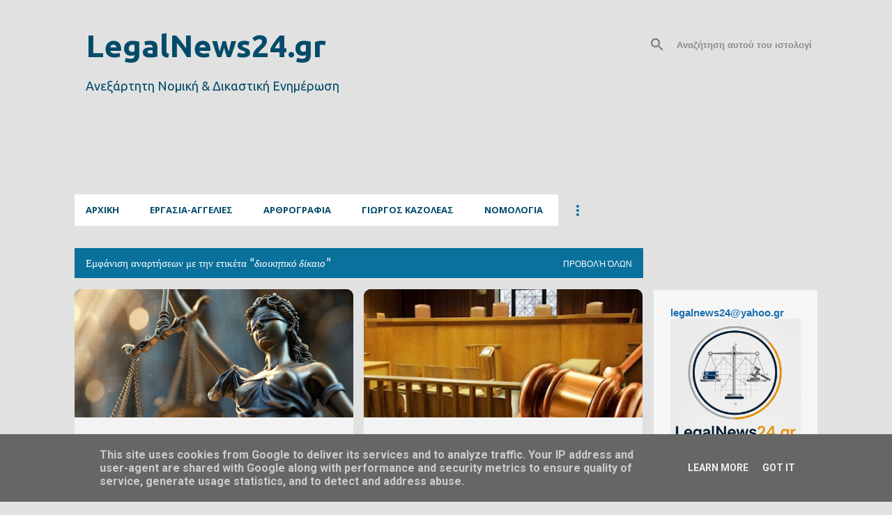

--- FILE ---
content_type: text/html; charset=UTF-8
request_url: http://www.legalnews24.gr/search/label/%CE%B4%CE%B9%CE%BF%CE%B9%CE%BA%CE%B7%CF%84%CE%B9%CE%BA%CF%8C%20%CE%B4%CE%AF%CE%BA%CE%B1%CE%B9%CE%BF
body_size: 52379
content:
<!DOCTYPE html>
<html dir='ltr' xmlns='http://www.w3.org/1999/xhtml' xmlns:b='http://www.google.com/2005/gml/b' xmlns:data='http://www.google.com/2005/gml/data' xmlns:expr='http://www.google.com/2005/gml/expr'>
<head>
<meta content='width=device-width, initial-scale=1' name='viewport'/>
<title>LegalNews24.gr</title>
<meta content='text/html; charset=UTF-8' http-equiv='Content-Type'/>
<!-- Chrome, Firefox OS and Opera -->
<meta content='#e1e1e1' name='theme-color'/>
<!-- Windows Phone -->
<meta content='#e1e1e1' name='msapplication-navbutton-color'/>
<meta content='blogger' name='generator'/>
<link href='http://www.legalnews24.gr/favicon.ico' rel='icon' type='image/x-icon'/>
<link href='http://www.legalnews24.gr/search/label/%CE%B4%CE%B9%CE%BF%CE%B9%CE%BA%CE%B7%CF%84%CE%B9%CE%BA%CF%8C%20%CE%B4%CE%AF%CE%BA%CE%B1%CE%B9%CE%BF' rel='canonical'/>
<link rel="alternate" type="application/atom+xml" title="LegalNews24.gr - Atom" href="http://www.legalnews24.gr/feeds/posts/default" />
<link rel="alternate" type="application/rss+xml" title="LegalNews24.gr - RSS" href="http://www.legalnews24.gr/feeds/posts/default?alt=rss" />
<link rel="service.post" type="application/atom+xml" title="LegalNews24.gr - Atom" href="https://www.blogger.com/feeds/3856224943656005671/posts/default" />
<link rel="me" href="https://www.blogger.com/profile/17222466058011559692" />
<!--Can't find substitution for tag [blog.ieCssRetrofitLinks]-->
<meta content='ONLINE Nομική Εφημερίδα, Ειδήσεις, Νομολογία, Νομοθεσία, Θέσεις Εργασίας' name='description'/>
<meta content='http://www.legalnews24.gr/search/label/%CE%B4%CE%B9%CE%BF%CE%B9%CE%BA%CE%B7%CF%84%CE%B9%CE%BA%CF%8C%20%CE%B4%CE%AF%CE%BA%CE%B1%CE%B9%CE%BF' property='og:url'/>
<meta content='LegalNews24.gr' property='og:title'/>
<meta content='ONLINE Nομική Εφημερίδα, Ειδήσεις, Νομολογία, Νομοθεσία, Θέσεις Εργασίας' property='og:description'/>
<meta content='https://blogger.googleusercontent.com/img/b/R29vZ2xl/AVvXsEjulYVsZM4h4rFPIgmqBHs-5ibVIY2mcF01oZcr-2sR7mHRoHXGsicGcfKRlLZrl_nn5QMDkL7287antxrLcdWwM9cH6vKj83eZKJI1SgbIeLrqSDzQIj5h5ACfZbcByKSYsbfsl00X-FOWg1O1WNE2c-ictOuQCuHOJxJj9KgiP_sFCws-9u48fp0unK4/w1200-h630-p-k-no-nu/view-3d-justice-scales.jpg' property='og:image'/>
<meta content='https://blogger.googleusercontent.com/img/b/R29vZ2xl/AVvXsEjVZbbAqUbFVIH_yBQT0W3-KyA2wJG9QWzkwEu4ncqouEBu93PXvB1V6jYMgYbXFuof7XYDhVKQEeAAg9A4mmuYSeurrYPQhPu2hhvmoeSGDz7elFo4_yFOsROySBKr7Yd1RDDUnLzG4bXpiwaBtreaGoveyUMv6dtEvjy29PZo3bLawhxZUA5JjX-YIRc/w1200-h630-p-k-no-nu/32%CE%B52%CE%B52.jpg' property='og:image'/>
<meta content='https://blogger.googleusercontent.com/img/b/R29vZ2xl/AVvXsEgTMWP6k0SdgJKg8lAAiHWQLpSlF1fMLuqvDQkaXQOgX1V6FcgLZZ42GP4PzRUHoo7JbpPOSzqZJhpRYTPZT5QuSevywhvuZNvdj9ttPKDWLMBvoZvo56YThfEeb0f5nU6zElLOihhVGvQ/w1200-h630-p-k-no-nu/mediator-icon.jpg' property='og:image'/>
<meta content='https://blogger.googleusercontent.com/img/b/R29vZ2xl/AVvXsEgdSthqXveyuqEvNj_Rjg_CyK2UGTrY2yLwAGCA2qubX7aV64As76_1b1VBQyBzePZ1uYZXJonaZ9wnSLFyf19ibg9JwpmB-MHJuq5L3STA-57q3l9C5JfHx5hDPtk15Xb3_DA4DyUiBsM/w1200-h630-p-k-no-nu/%25CE%25B9%25CE%25B1%25CF%2584%25CF%2581+%25CE%25B4%25CE%25B9%25CE%25BA%25CE%25B1%25CE%25B1%25CE%25B1.jpg' property='og:image'/>
<meta content='https://blogger.googleusercontent.com/img/b/R29vZ2xl/AVvXsEiu0upleUeceCMOL2vo-WxwdWcOz3ATELi8JzfeotSYPi4DA-wpbu52ebh7JFG1CGqeBNyzrYyV2aKpKV14MYNBtuoKJRscyyxCHVC5g1-n044yv9TTEsLpbqJCwM01xPoBfZGRdTEaU0el/w1200-h630-p-k-no-nu/5568.jpg' property='og:image'/>
<meta content='https://blogger.googleusercontent.com/img/b/R29vZ2xl/AVvXsEgkyPDvcXTdKUtQqxWcQzAmq5ckmZRM7rTB8T-LGZwaZ0_q69N8SZyUz9g17CPQIiH6pIg7wGOq8yXlt-P4yeBIlsD7IqqyRBQjuDNmesX2aD-0DeTREeeSWFCeyC_1j0rl5RZ7WEf_BPRX/w1200-h630-p-k-no-nu/poster.jpg' property='og:image'/>
<meta content='https://blogger.googleusercontent.com/img/b/R29vZ2xl/AVvXsEgzX7JvraGeFILFN4zsManhOhODoCWH3YIhpVKIxk6oVYNytXyOG0_sUs4qr16WOsaHfhPdCM_pvQIxK3T9yDcklsJELnXvz8lIHczwUP0wM-ua7RZ9jUsHPvmvc47mwA1AspIkv-PMY54V/w1200-h630-p-k-no-nu/legal+scale03.jpg' property='og:image'/>
<meta content='https://blogger.googleusercontent.com/img/b/R29vZ2xl/AVvXsEi7d-ZsKIx8Pc2Pdhazn6oMbKkhI5XIVQFRqXkN6Rw879B5TSDmH-jP0lu5zJ_lSJZ2bTh_zBR1k6pOY1RQc4tDHPWLpiFQM42fpWsMO-Q-Sx9pODZZUU9nV_khP58v-uU2rsn6RefzfxfE/w1200-h630-p-k-no-nu/%25CE%25B4%25CE%25B9%25CE%25BA%25CE%25B1%25CF%2583%25CF%2584%25CE%25B7%25CF%2581%25CE%25B9%25CE%25BF%25CE%25BC%25CE%25B5%25CE%25B3%25CE%25B1%25CE%25BB%25CE%25BF.jpg' property='og:image'/>
<meta content='https://blogger.googleusercontent.com/img/b/R29vZ2xl/AVvXsEhUVf11yHNersJRaitIA43Wv3f4rygkXIt8C8pdE8Lz_YUo1Qz9htglMTmJRFx8eBRiZWQhq9dQUp3eWASuMByKUljX5LRf-Gmreuxdc2loNMo4Ank4FynJtF_RziA6XBuZl9F30STOIEyv/w1200-h630-p-k-no-nu/%25CE%2595%25CE%25A32.jpg' property='og:image'/>
<meta content='https://blogger.googleusercontent.com/img/b/R29vZ2xl/AVvXsEgXF-uYRnHO5tRI9K4kTUejB5-0bJS9qC5_r1GH6E6wwnU0fom9Y8ek91cEL4OtfwShFBOBfyWH7L2oQDSaBcs9uyKLlKSJnnrZkexI93UR7qLtCzyTFdCfu5k1CHLUHJAmagEuZnK0TLM3/w1200-h630-p-k-no-nu/%25CF%2580%25CE%25BF%25CE%25B8%25CE%25B5%25CE%25BD+%25CE%25B5%25CF%2583%25CF%2587%25CE%25B5%25CF%258222.jpg' property='og:image'/>
<meta content='https://blogger.googleusercontent.com/img/b/R29vZ2xl/AVvXsEjPVtN0b4U1nh8C_1FJxrjDubGN6MiyNC58iQJEBL1Woyuggzf-2alTBksDWBh6hbGr6a7RSBvcUo2w60Y9VN1xpcc6_1gLX1T6WHe3BYxTwEFA6ZDWtaf1F430_RGzrFL12uILivzQ7GVz/w1200-h630-p-k-no-nu/legalll.jpg' property='og:image'/>
<meta content='https://blogger.googleusercontent.com/img/b/R29vZ2xl/AVvXsEgSkgYr3G1P3nYqZKl4lvbOV0jaf1cM9JltoaKg_fMIRqMfpZ4-wt2ccvB2v3-bcxs1BbJlByfrR3QegsHJs38JkqhnUfFqoTH1uLDLKfMSKo0NQNXSUskiooOBMNlhYXRwZmJ_5-bZNBRK/w1200-h630-p-k-no-nu/%25CE%25B6%25CF%2585%25CE%25B3%25CF%2581%25CE%25B1%25CF%2581%25CE%25B9%25CE%25B1.jpg' property='og:image'/>
<meta content='https://blogger.googleusercontent.com/img/b/R29vZ2xl/AVvXsEjVlZnBPUVBSkJmoLb8RpiHzqZgaIOX92QuUmWIRDUhMdPMLt7KriTZpZ-9Fwt1751HqEJx4ySUEglshG-8e0Nvg60HcoEE6kDMZmujzy7Jjtkg9F-7XHNBhDFlbNFDQxqgeDB2o7nM3B50/w1200-h630-p-k-no-nu/lawscaleee.jpg' property='og:image'/>
<meta content='https://blogger.googleusercontent.com/img/b/R29vZ2xl/AVvXsEgLthgCpaXc5sQMUrbfNbgh0THPHLSQFxB9IlcK7PLlJ5-GKFUOTFjQYZ_aGZ6U8dU-B8MgQgnxKwEiNAjKeHtwlEfoNCHZZA3M3PoAGAZrmZYV2stcLsoBnWxWNXTpd0oXcq21yuYlBJZF/w1200-h630-p-k-no-nu/%25CF%2580%25CF%2581%25CE%25BF%25CF%2583%25CF%2589%25CF%2580%25CE%25B9+%25CE%25B4%25CE%25B5%25CE%25B4%25CE%25BF%25CE%25BC%25CE%25B5%25CE%25BD1.jpg' property='og:image'/>
<meta content='https://blogger.googleusercontent.com/img/b/R29vZ2xl/AVvXsEhbz2aUkSr-BTUX8mkBn46xTAoeH7PPt-UKksTtE5j4brkFleT0bgzJFEXOy-U_Hh9T7jj82S55Z40aVvRiViFU63wz7RUzyJsb9DREWs1t9yui0S0FwVctgvZzgGRfEW_CC_zFyP_K24Z7/w1200-h630-p-k-no-nu/%25CE%25B5%25CF%2580%25CE%25B9%25CF%2583%25CF%2584%25CE%25B7%25CE%25BC%25CE%25B7.jpg' property='og:image'/>
<meta content='https://blogger.googleusercontent.com/img/b/R29vZ2xl/AVvXsEgMdhLOd5halbCjLbQOO-ioIP1lRVojCd2WezuSnhmXR_PkO7WW2bYfh9yZYnpqfcI4lyVI540jj_sdTMex4WN7reXrmImEQ3RAXb-SFqUeJ_jNlVXTE5GD3HErKpcb6NvY_nnOCE0nHQLA/w1200-h630-p-k-no-nu/%25CE%25B1%25CF%2581%25CF%2587%25CE%25B5%25CE%25AF%25CE%25BF+%25CE%25BB%25CE%25AE%25CF%2588%25CE%25B7%25CF%2582.jpg' property='og:image'/>
<meta content='https://blogger.googleusercontent.com/img/b/R29vZ2xl/AVvXsEhPcA_abEkY7PrKVeu9W0CPtSyEYz2y8szegimtrs1uWql4o88fNEsFgb82viSHzP2NVvyHCG5aVfHr3JKtN_cyl1TTisa5XiZ0ctbRV-Elo8iAFOHZCXedJ0_D0Z7VqlF54DwpAA5t0MJ5/w1200-h630-p-k-no-nu/law+scale5.jpg' property='og:image'/>
<meta content='https://blogger.googleusercontent.com/img/b/R29vZ2xl/AVvXsEjUkX1hSSp7EhOU6GZbv4bbVQYutY0Hmg8CVkyxc1ejNIUG9Nv5L57ccHkMTmuPrkDG93_V7RgF-NIkhP7KdIwjR0Vkt-bJ-fVSbp9kjGmWYenQufU50agjLvJmNldYP-vF_s7MYper6WEa/w1200-h630-p-k-no-nu/%25CF%2586%25CE%25BF%25CF%2581%25CE%25BF%25CE%25BB%25CE%25BF%25CF%2586%25CF%2586%25CF%2586%25CF%25861.jpg' property='og:image'/>
<meta content='https://blogger.googleusercontent.com/img/b/R29vZ2xl/AVvXsEiUqcHfK84A2hJHTfaUbsMb1iukop_GN-yy2BFF25yirIz0CuKGvlh2skcWouHQbZuotNhLeUR4DihcE_PIcFDpHX4egHhr1NJ-4KsxJNbs0_AQuMQJpJ0WXwKsC2aKPPpCOgWcGYSmf3r4/w1200-h630-p-k-no-nu/law+scale90.jpg' property='og:image'/>
<meta content='https://blogger.googleusercontent.com/img/b/R29vZ2xl/AVvXsEgWFQjwG39Cxug9hx5VOzBcZVXfGRZurNbaxJLQwY2t7PMcyabqL3AG7dRU5D1JUKrW2_FpZhqEZ5z6_nWwc4JkrqLgZ2tZa0nSSXXElpgBLvrjWX3nGBUnohYumu8xGSJwDRe8Jj7HdmJv/w1200-h630-p-k-no-nu/rotonda+%25283%2529.jpg' property='og:image'/>
<style type='text/css'>@font-face{font-family:'Arimo';font-style:normal;font-weight:400;font-display:swap;src:url(//fonts.gstatic.com/s/arimo/v35/P5sfzZCDf9_T_3cV7NCUECyoxNk37cxcDRrBdwcoaaQwpBQ.woff2)format('woff2');unicode-range:U+0460-052F,U+1C80-1C8A,U+20B4,U+2DE0-2DFF,U+A640-A69F,U+FE2E-FE2F;}@font-face{font-family:'Arimo';font-style:normal;font-weight:400;font-display:swap;src:url(//fonts.gstatic.com/s/arimo/v35/P5sfzZCDf9_T_3cV7NCUECyoxNk37cxcBBrBdwcoaaQwpBQ.woff2)format('woff2');unicode-range:U+0301,U+0400-045F,U+0490-0491,U+04B0-04B1,U+2116;}@font-face{font-family:'Arimo';font-style:normal;font-weight:400;font-display:swap;src:url(//fonts.gstatic.com/s/arimo/v35/P5sfzZCDf9_T_3cV7NCUECyoxNk37cxcDBrBdwcoaaQwpBQ.woff2)format('woff2');unicode-range:U+1F00-1FFF;}@font-face{font-family:'Arimo';font-style:normal;font-weight:400;font-display:swap;src:url(//fonts.gstatic.com/s/arimo/v35/P5sfzZCDf9_T_3cV7NCUECyoxNk37cxcAxrBdwcoaaQwpBQ.woff2)format('woff2');unicode-range:U+0370-0377,U+037A-037F,U+0384-038A,U+038C,U+038E-03A1,U+03A3-03FF;}@font-face{font-family:'Arimo';font-style:normal;font-weight:400;font-display:swap;src:url(//fonts.gstatic.com/s/arimo/v35/P5sfzZCDf9_T_3cV7NCUECyoxNk37cxcAhrBdwcoaaQwpBQ.woff2)format('woff2');unicode-range:U+0307-0308,U+0590-05FF,U+200C-2010,U+20AA,U+25CC,U+FB1D-FB4F;}@font-face{font-family:'Arimo';font-style:normal;font-weight:400;font-display:swap;src:url(//fonts.gstatic.com/s/arimo/v35/P5sfzZCDf9_T_3cV7NCUECyoxNk37cxcDxrBdwcoaaQwpBQ.woff2)format('woff2');unicode-range:U+0102-0103,U+0110-0111,U+0128-0129,U+0168-0169,U+01A0-01A1,U+01AF-01B0,U+0300-0301,U+0303-0304,U+0308-0309,U+0323,U+0329,U+1EA0-1EF9,U+20AB;}@font-face{font-family:'Arimo';font-style:normal;font-weight:400;font-display:swap;src:url(//fonts.gstatic.com/s/arimo/v35/P5sfzZCDf9_T_3cV7NCUECyoxNk37cxcDhrBdwcoaaQwpBQ.woff2)format('woff2');unicode-range:U+0100-02BA,U+02BD-02C5,U+02C7-02CC,U+02CE-02D7,U+02DD-02FF,U+0304,U+0308,U+0329,U+1D00-1DBF,U+1E00-1E9F,U+1EF2-1EFF,U+2020,U+20A0-20AB,U+20AD-20C0,U+2113,U+2C60-2C7F,U+A720-A7FF;}@font-face{font-family:'Arimo';font-style:normal;font-weight:400;font-display:swap;src:url(//fonts.gstatic.com/s/arimo/v35/P5sfzZCDf9_T_3cV7NCUECyoxNk37cxcABrBdwcoaaQw.woff2)format('woff2');unicode-range:U+0000-00FF,U+0131,U+0152-0153,U+02BB-02BC,U+02C6,U+02DA,U+02DC,U+0304,U+0308,U+0329,U+2000-206F,U+20AC,U+2122,U+2191,U+2193,U+2212,U+2215,U+FEFF,U+FFFD;}@font-face{font-family:'Hanuman';font-style:normal;font-weight:700;font-display:swap;src:url(//fonts.gstatic.com/s/hanuman/v24/VuJudNvD15HhpJJBYq31yFn72hxIv0v64CDgWdTYQezRj28xHg.woff2)format('woff2');unicode-range:U+1780-17FF,U+19E0-19FF,U+200C-200D,U+25CC;}@font-face{font-family:'Hanuman';font-style:normal;font-weight:700;font-display:swap;src:url(//fonts.gstatic.com/s/hanuman/v24/VuJudNvD15HhpJJBYq31yFn72hxIv0v64CDrWdTYQezRj28.woff2)format('woff2');unicode-range:U+0000-00FF,U+0131,U+0152-0153,U+02BB-02BC,U+02C6,U+02DA,U+02DC,U+0304,U+0308,U+0329,U+2000-206F,U+20AC,U+2122,U+2191,U+2193,U+2212,U+2215,U+FEFF,U+FFFD;}@font-face{font-family:'Lato';font-style:normal;font-weight:400;font-display:swap;src:url(//fonts.gstatic.com/s/lato/v25/S6uyw4BMUTPHjxAwXiWtFCfQ7A.woff2)format('woff2');unicode-range:U+0100-02BA,U+02BD-02C5,U+02C7-02CC,U+02CE-02D7,U+02DD-02FF,U+0304,U+0308,U+0329,U+1D00-1DBF,U+1E00-1E9F,U+1EF2-1EFF,U+2020,U+20A0-20AB,U+20AD-20C0,U+2113,U+2C60-2C7F,U+A720-A7FF;}@font-face{font-family:'Lato';font-style:normal;font-weight:400;font-display:swap;src:url(//fonts.gstatic.com/s/lato/v25/S6uyw4BMUTPHjx4wXiWtFCc.woff2)format('woff2');unicode-range:U+0000-00FF,U+0131,U+0152-0153,U+02BB-02BC,U+02C6,U+02DA,U+02DC,U+0304,U+0308,U+0329,U+2000-206F,U+20AC,U+2122,U+2191,U+2193,U+2212,U+2215,U+FEFF,U+FFFD;}@font-face{font-family:'Lato';font-style:normal;font-weight:700;font-display:swap;src:url(//fonts.gstatic.com/s/lato/v25/S6u9w4BMUTPHh6UVSwaPGQ3q5d0N7w.woff2)format('woff2');unicode-range:U+0100-02BA,U+02BD-02C5,U+02C7-02CC,U+02CE-02D7,U+02DD-02FF,U+0304,U+0308,U+0329,U+1D00-1DBF,U+1E00-1E9F,U+1EF2-1EFF,U+2020,U+20A0-20AB,U+20AD-20C0,U+2113,U+2C60-2C7F,U+A720-A7FF;}@font-face{font-family:'Lato';font-style:normal;font-weight:700;font-display:swap;src:url(//fonts.gstatic.com/s/lato/v25/S6u9w4BMUTPHh6UVSwiPGQ3q5d0.woff2)format('woff2');unicode-range:U+0000-00FF,U+0131,U+0152-0153,U+02BB-02BC,U+02C6,U+02DA,U+02DC,U+0304,U+0308,U+0329,U+2000-206F,U+20AC,U+2122,U+2191,U+2193,U+2212,U+2215,U+FEFF,U+FFFD;}@font-face{font-family:'Lato';font-style:normal;font-weight:900;font-display:swap;src:url(//fonts.gstatic.com/s/lato/v25/S6u9w4BMUTPHh50XSwaPGQ3q5d0N7w.woff2)format('woff2');unicode-range:U+0100-02BA,U+02BD-02C5,U+02C7-02CC,U+02CE-02D7,U+02DD-02FF,U+0304,U+0308,U+0329,U+1D00-1DBF,U+1E00-1E9F,U+1EF2-1EFF,U+2020,U+20A0-20AB,U+20AD-20C0,U+2113,U+2C60-2C7F,U+A720-A7FF;}@font-face{font-family:'Lato';font-style:normal;font-weight:900;font-display:swap;src:url(//fonts.gstatic.com/s/lato/v25/S6u9w4BMUTPHh50XSwiPGQ3q5d0.woff2)format('woff2');unicode-range:U+0000-00FF,U+0131,U+0152-0153,U+02BB-02BC,U+02C6,U+02DA,U+02DC,U+0304,U+0308,U+0329,U+2000-206F,U+20AC,U+2122,U+2191,U+2193,U+2212,U+2215,U+FEFF,U+FFFD;}@font-face{font-family:'Merriweather';font-style:italic;font-weight:300;font-stretch:100%;font-display:swap;src:url(//fonts.gstatic.com/s/merriweather/v33/u-4c0qyriQwlOrhSvowK_l5-eTxCVx0ZbwLvKH2Gk9hLmp0v5yA-xXPqCzLvF-adrHOg7iDTFw.woff2)format('woff2');unicode-range:U+0460-052F,U+1C80-1C8A,U+20B4,U+2DE0-2DFF,U+A640-A69F,U+FE2E-FE2F;}@font-face{font-family:'Merriweather';font-style:italic;font-weight:300;font-stretch:100%;font-display:swap;src:url(//fonts.gstatic.com/s/merriweather/v33/u-4c0qyriQwlOrhSvowK_l5-eTxCVx0ZbwLvKH2Gk9hLmp0v5yA-xXPqCzLvF--drHOg7iDTFw.woff2)format('woff2');unicode-range:U+0301,U+0400-045F,U+0490-0491,U+04B0-04B1,U+2116;}@font-face{font-family:'Merriweather';font-style:italic;font-weight:300;font-stretch:100%;font-display:swap;src:url(//fonts.gstatic.com/s/merriweather/v33/u-4c0qyriQwlOrhSvowK_l5-eTxCVx0ZbwLvKH2Gk9hLmp0v5yA-xXPqCzLvF-SdrHOg7iDTFw.woff2)format('woff2');unicode-range:U+0102-0103,U+0110-0111,U+0128-0129,U+0168-0169,U+01A0-01A1,U+01AF-01B0,U+0300-0301,U+0303-0304,U+0308-0309,U+0323,U+0329,U+1EA0-1EF9,U+20AB;}@font-face{font-family:'Merriweather';font-style:italic;font-weight:300;font-stretch:100%;font-display:swap;src:url(//fonts.gstatic.com/s/merriweather/v33/u-4c0qyriQwlOrhSvowK_l5-eTxCVx0ZbwLvKH2Gk9hLmp0v5yA-xXPqCzLvF-WdrHOg7iDTFw.woff2)format('woff2');unicode-range:U+0100-02BA,U+02BD-02C5,U+02C7-02CC,U+02CE-02D7,U+02DD-02FF,U+0304,U+0308,U+0329,U+1D00-1DBF,U+1E00-1E9F,U+1EF2-1EFF,U+2020,U+20A0-20AB,U+20AD-20C0,U+2113,U+2C60-2C7F,U+A720-A7FF;}@font-face{font-family:'Merriweather';font-style:italic;font-weight:300;font-stretch:100%;font-display:swap;src:url(//fonts.gstatic.com/s/merriweather/v33/u-4c0qyriQwlOrhSvowK_l5-eTxCVx0ZbwLvKH2Gk9hLmp0v5yA-xXPqCzLvF-udrHOg7iA.woff2)format('woff2');unicode-range:U+0000-00FF,U+0131,U+0152-0153,U+02BB-02BC,U+02C6,U+02DA,U+02DC,U+0304,U+0308,U+0329,U+2000-206F,U+20AC,U+2122,U+2191,U+2193,U+2212,U+2215,U+FEFF,U+FFFD;}@font-face{font-family:'Merriweather';font-style:italic;font-weight:400;font-stretch:100%;font-display:swap;src:url(//fonts.gstatic.com/s/merriweather/v33/u-4c0qyriQwlOrhSvowK_l5-eTxCVx0ZbwLvKH2Gk9hLmp0v5yA-xXPqCzLvF-adrHOg7iDTFw.woff2)format('woff2');unicode-range:U+0460-052F,U+1C80-1C8A,U+20B4,U+2DE0-2DFF,U+A640-A69F,U+FE2E-FE2F;}@font-face{font-family:'Merriweather';font-style:italic;font-weight:400;font-stretch:100%;font-display:swap;src:url(//fonts.gstatic.com/s/merriweather/v33/u-4c0qyriQwlOrhSvowK_l5-eTxCVx0ZbwLvKH2Gk9hLmp0v5yA-xXPqCzLvF--drHOg7iDTFw.woff2)format('woff2');unicode-range:U+0301,U+0400-045F,U+0490-0491,U+04B0-04B1,U+2116;}@font-face{font-family:'Merriweather';font-style:italic;font-weight:400;font-stretch:100%;font-display:swap;src:url(//fonts.gstatic.com/s/merriweather/v33/u-4c0qyriQwlOrhSvowK_l5-eTxCVx0ZbwLvKH2Gk9hLmp0v5yA-xXPqCzLvF-SdrHOg7iDTFw.woff2)format('woff2');unicode-range:U+0102-0103,U+0110-0111,U+0128-0129,U+0168-0169,U+01A0-01A1,U+01AF-01B0,U+0300-0301,U+0303-0304,U+0308-0309,U+0323,U+0329,U+1EA0-1EF9,U+20AB;}@font-face{font-family:'Merriweather';font-style:italic;font-weight:400;font-stretch:100%;font-display:swap;src:url(//fonts.gstatic.com/s/merriweather/v33/u-4c0qyriQwlOrhSvowK_l5-eTxCVx0ZbwLvKH2Gk9hLmp0v5yA-xXPqCzLvF-WdrHOg7iDTFw.woff2)format('woff2');unicode-range:U+0100-02BA,U+02BD-02C5,U+02C7-02CC,U+02CE-02D7,U+02DD-02FF,U+0304,U+0308,U+0329,U+1D00-1DBF,U+1E00-1E9F,U+1EF2-1EFF,U+2020,U+20A0-20AB,U+20AD-20C0,U+2113,U+2C60-2C7F,U+A720-A7FF;}@font-face{font-family:'Merriweather';font-style:italic;font-weight:400;font-stretch:100%;font-display:swap;src:url(//fonts.gstatic.com/s/merriweather/v33/u-4c0qyriQwlOrhSvowK_l5-eTxCVx0ZbwLvKH2Gk9hLmp0v5yA-xXPqCzLvF-udrHOg7iA.woff2)format('woff2');unicode-range:U+0000-00FF,U+0131,U+0152-0153,U+02BB-02BC,U+02C6,U+02DA,U+02DC,U+0304,U+0308,U+0329,U+2000-206F,U+20AC,U+2122,U+2191,U+2193,U+2212,U+2215,U+FEFF,U+FFFD;}@font-face{font-family:'Merriweather';font-style:normal;font-weight:400;font-stretch:100%;font-display:swap;src:url(//fonts.gstatic.com/s/merriweather/v33/u-4e0qyriQwlOrhSvowK_l5UcA6zuSYEqOzpPe3HOZJ5eX1WtLaQwmYiSeqnJ-mXq1Gi3iE.woff2)format('woff2');unicode-range:U+0460-052F,U+1C80-1C8A,U+20B4,U+2DE0-2DFF,U+A640-A69F,U+FE2E-FE2F;}@font-face{font-family:'Merriweather';font-style:normal;font-weight:400;font-stretch:100%;font-display:swap;src:url(//fonts.gstatic.com/s/merriweather/v33/u-4e0qyriQwlOrhSvowK_l5UcA6zuSYEqOzpPe3HOZJ5eX1WtLaQwmYiSequJ-mXq1Gi3iE.woff2)format('woff2');unicode-range:U+0301,U+0400-045F,U+0490-0491,U+04B0-04B1,U+2116;}@font-face{font-family:'Merriweather';font-style:normal;font-weight:400;font-stretch:100%;font-display:swap;src:url(//fonts.gstatic.com/s/merriweather/v33/u-4e0qyriQwlOrhSvowK_l5UcA6zuSYEqOzpPe3HOZJ5eX1WtLaQwmYiSeqlJ-mXq1Gi3iE.woff2)format('woff2');unicode-range:U+0102-0103,U+0110-0111,U+0128-0129,U+0168-0169,U+01A0-01A1,U+01AF-01B0,U+0300-0301,U+0303-0304,U+0308-0309,U+0323,U+0329,U+1EA0-1EF9,U+20AB;}@font-face{font-family:'Merriweather';font-style:normal;font-weight:400;font-stretch:100%;font-display:swap;src:url(//fonts.gstatic.com/s/merriweather/v33/u-4e0qyriQwlOrhSvowK_l5UcA6zuSYEqOzpPe3HOZJ5eX1WtLaQwmYiSeqkJ-mXq1Gi3iE.woff2)format('woff2');unicode-range:U+0100-02BA,U+02BD-02C5,U+02C7-02CC,U+02CE-02D7,U+02DD-02FF,U+0304,U+0308,U+0329,U+1D00-1DBF,U+1E00-1E9F,U+1EF2-1EFF,U+2020,U+20A0-20AB,U+20AD-20C0,U+2113,U+2C60-2C7F,U+A720-A7FF;}@font-face{font-family:'Merriweather';font-style:normal;font-weight:400;font-stretch:100%;font-display:swap;src:url(//fonts.gstatic.com/s/merriweather/v33/u-4e0qyriQwlOrhSvowK_l5UcA6zuSYEqOzpPe3HOZJ5eX1WtLaQwmYiSeqqJ-mXq1Gi.woff2)format('woff2');unicode-range:U+0000-00FF,U+0131,U+0152-0153,U+02BB-02BC,U+02C6,U+02DA,U+02DC,U+0304,U+0308,U+0329,U+2000-206F,U+20AC,U+2122,U+2191,U+2193,U+2212,U+2215,U+FEFF,U+FFFD;}@font-face{font-family:'Merriweather';font-style:normal;font-weight:700;font-stretch:100%;font-display:swap;src:url(//fonts.gstatic.com/s/merriweather/v33/u-4e0qyriQwlOrhSvowK_l5UcA6zuSYEqOzpPe3HOZJ5eX1WtLaQwmYiSeqnJ-mXq1Gi3iE.woff2)format('woff2');unicode-range:U+0460-052F,U+1C80-1C8A,U+20B4,U+2DE0-2DFF,U+A640-A69F,U+FE2E-FE2F;}@font-face{font-family:'Merriweather';font-style:normal;font-weight:700;font-stretch:100%;font-display:swap;src:url(//fonts.gstatic.com/s/merriweather/v33/u-4e0qyriQwlOrhSvowK_l5UcA6zuSYEqOzpPe3HOZJ5eX1WtLaQwmYiSequJ-mXq1Gi3iE.woff2)format('woff2');unicode-range:U+0301,U+0400-045F,U+0490-0491,U+04B0-04B1,U+2116;}@font-face{font-family:'Merriweather';font-style:normal;font-weight:700;font-stretch:100%;font-display:swap;src:url(//fonts.gstatic.com/s/merriweather/v33/u-4e0qyriQwlOrhSvowK_l5UcA6zuSYEqOzpPe3HOZJ5eX1WtLaQwmYiSeqlJ-mXq1Gi3iE.woff2)format('woff2');unicode-range:U+0102-0103,U+0110-0111,U+0128-0129,U+0168-0169,U+01A0-01A1,U+01AF-01B0,U+0300-0301,U+0303-0304,U+0308-0309,U+0323,U+0329,U+1EA0-1EF9,U+20AB;}@font-face{font-family:'Merriweather';font-style:normal;font-weight:700;font-stretch:100%;font-display:swap;src:url(//fonts.gstatic.com/s/merriweather/v33/u-4e0qyriQwlOrhSvowK_l5UcA6zuSYEqOzpPe3HOZJ5eX1WtLaQwmYiSeqkJ-mXq1Gi3iE.woff2)format('woff2');unicode-range:U+0100-02BA,U+02BD-02C5,U+02C7-02CC,U+02CE-02D7,U+02DD-02FF,U+0304,U+0308,U+0329,U+1D00-1DBF,U+1E00-1E9F,U+1EF2-1EFF,U+2020,U+20A0-20AB,U+20AD-20C0,U+2113,U+2C60-2C7F,U+A720-A7FF;}@font-face{font-family:'Merriweather';font-style:normal;font-weight:700;font-stretch:100%;font-display:swap;src:url(//fonts.gstatic.com/s/merriweather/v33/u-4e0qyriQwlOrhSvowK_l5UcA6zuSYEqOzpPe3HOZJ5eX1WtLaQwmYiSeqqJ-mXq1Gi.woff2)format('woff2');unicode-range:U+0000-00FF,U+0131,U+0152-0153,U+02BB-02BC,U+02C6,U+02DA,U+02DC,U+0304,U+0308,U+0329,U+2000-206F,U+20AC,U+2122,U+2191,U+2193,U+2212,U+2215,U+FEFF,U+FFFD;}@font-face{font-family:'Merriweather';font-style:normal;font-weight:900;font-stretch:100%;font-display:swap;src:url(//fonts.gstatic.com/s/merriweather/v33/u-4e0qyriQwlOrhSvowK_l5UcA6zuSYEqOzpPe3HOZJ5eX1WtLaQwmYiSeqnJ-mXq1Gi3iE.woff2)format('woff2');unicode-range:U+0460-052F,U+1C80-1C8A,U+20B4,U+2DE0-2DFF,U+A640-A69F,U+FE2E-FE2F;}@font-face{font-family:'Merriweather';font-style:normal;font-weight:900;font-stretch:100%;font-display:swap;src:url(//fonts.gstatic.com/s/merriweather/v33/u-4e0qyriQwlOrhSvowK_l5UcA6zuSYEqOzpPe3HOZJ5eX1WtLaQwmYiSequJ-mXq1Gi3iE.woff2)format('woff2');unicode-range:U+0301,U+0400-045F,U+0490-0491,U+04B0-04B1,U+2116;}@font-face{font-family:'Merriweather';font-style:normal;font-weight:900;font-stretch:100%;font-display:swap;src:url(//fonts.gstatic.com/s/merriweather/v33/u-4e0qyriQwlOrhSvowK_l5UcA6zuSYEqOzpPe3HOZJ5eX1WtLaQwmYiSeqlJ-mXq1Gi3iE.woff2)format('woff2');unicode-range:U+0102-0103,U+0110-0111,U+0128-0129,U+0168-0169,U+01A0-01A1,U+01AF-01B0,U+0300-0301,U+0303-0304,U+0308-0309,U+0323,U+0329,U+1EA0-1EF9,U+20AB;}@font-face{font-family:'Merriweather';font-style:normal;font-weight:900;font-stretch:100%;font-display:swap;src:url(//fonts.gstatic.com/s/merriweather/v33/u-4e0qyriQwlOrhSvowK_l5UcA6zuSYEqOzpPe3HOZJ5eX1WtLaQwmYiSeqkJ-mXq1Gi3iE.woff2)format('woff2');unicode-range:U+0100-02BA,U+02BD-02C5,U+02C7-02CC,U+02CE-02D7,U+02DD-02FF,U+0304,U+0308,U+0329,U+1D00-1DBF,U+1E00-1E9F,U+1EF2-1EFF,U+2020,U+20A0-20AB,U+20AD-20C0,U+2113,U+2C60-2C7F,U+A720-A7FF;}@font-face{font-family:'Merriweather';font-style:normal;font-weight:900;font-stretch:100%;font-display:swap;src:url(//fonts.gstatic.com/s/merriweather/v33/u-4e0qyriQwlOrhSvowK_l5UcA6zuSYEqOzpPe3HOZJ5eX1WtLaQwmYiSeqqJ-mXq1Gi.woff2)format('woff2');unicode-range:U+0000-00FF,U+0131,U+0152-0153,U+02BB-02BC,U+02C6,U+02DA,U+02DC,U+0304,U+0308,U+0329,U+2000-206F,U+20AC,U+2122,U+2191,U+2193,U+2212,U+2215,U+FEFF,U+FFFD;}@font-face{font-family:'Open Sans';font-style:normal;font-weight:700;font-stretch:100%;font-display:swap;src:url(//fonts.gstatic.com/s/opensans/v44/memSYaGs126MiZpBA-UvWbX2vVnXBbObj2OVZyOOSr4dVJWUgsg-1x4taVIUwaEQbjB_mQ.woff2)format('woff2');unicode-range:U+0460-052F,U+1C80-1C8A,U+20B4,U+2DE0-2DFF,U+A640-A69F,U+FE2E-FE2F;}@font-face{font-family:'Open Sans';font-style:normal;font-weight:700;font-stretch:100%;font-display:swap;src:url(//fonts.gstatic.com/s/opensans/v44/memSYaGs126MiZpBA-UvWbX2vVnXBbObj2OVZyOOSr4dVJWUgsg-1x4kaVIUwaEQbjB_mQ.woff2)format('woff2');unicode-range:U+0301,U+0400-045F,U+0490-0491,U+04B0-04B1,U+2116;}@font-face{font-family:'Open Sans';font-style:normal;font-weight:700;font-stretch:100%;font-display:swap;src:url(//fonts.gstatic.com/s/opensans/v44/memSYaGs126MiZpBA-UvWbX2vVnXBbObj2OVZyOOSr4dVJWUgsg-1x4saVIUwaEQbjB_mQ.woff2)format('woff2');unicode-range:U+1F00-1FFF;}@font-face{font-family:'Open Sans';font-style:normal;font-weight:700;font-stretch:100%;font-display:swap;src:url(//fonts.gstatic.com/s/opensans/v44/memSYaGs126MiZpBA-UvWbX2vVnXBbObj2OVZyOOSr4dVJWUgsg-1x4jaVIUwaEQbjB_mQ.woff2)format('woff2');unicode-range:U+0370-0377,U+037A-037F,U+0384-038A,U+038C,U+038E-03A1,U+03A3-03FF;}@font-face{font-family:'Open Sans';font-style:normal;font-weight:700;font-stretch:100%;font-display:swap;src:url(//fonts.gstatic.com/s/opensans/v44/memSYaGs126MiZpBA-UvWbX2vVnXBbObj2OVZyOOSr4dVJWUgsg-1x4iaVIUwaEQbjB_mQ.woff2)format('woff2');unicode-range:U+0307-0308,U+0590-05FF,U+200C-2010,U+20AA,U+25CC,U+FB1D-FB4F;}@font-face{font-family:'Open Sans';font-style:normal;font-weight:700;font-stretch:100%;font-display:swap;src:url(//fonts.gstatic.com/s/opensans/v44/memSYaGs126MiZpBA-UvWbX2vVnXBbObj2OVZyOOSr4dVJWUgsg-1x5caVIUwaEQbjB_mQ.woff2)format('woff2');unicode-range:U+0302-0303,U+0305,U+0307-0308,U+0310,U+0312,U+0315,U+031A,U+0326-0327,U+032C,U+032F-0330,U+0332-0333,U+0338,U+033A,U+0346,U+034D,U+0391-03A1,U+03A3-03A9,U+03B1-03C9,U+03D1,U+03D5-03D6,U+03F0-03F1,U+03F4-03F5,U+2016-2017,U+2034-2038,U+203C,U+2040,U+2043,U+2047,U+2050,U+2057,U+205F,U+2070-2071,U+2074-208E,U+2090-209C,U+20D0-20DC,U+20E1,U+20E5-20EF,U+2100-2112,U+2114-2115,U+2117-2121,U+2123-214F,U+2190,U+2192,U+2194-21AE,U+21B0-21E5,U+21F1-21F2,U+21F4-2211,U+2213-2214,U+2216-22FF,U+2308-230B,U+2310,U+2319,U+231C-2321,U+2336-237A,U+237C,U+2395,U+239B-23B7,U+23D0,U+23DC-23E1,U+2474-2475,U+25AF,U+25B3,U+25B7,U+25BD,U+25C1,U+25CA,U+25CC,U+25FB,U+266D-266F,U+27C0-27FF,U+2900-2AFF,U+2B0E-2B11,U+2B30-2B4C,U+2BFE,U+3030,U+FF5B,U+FF5D,U+1D400-1D7FF,U+1EE00-1EEFF;}@font-face{font-family:'Open Sans';font-style:normal;font-weight:700;font-stretch:100%;font-display:swap;src:url(//fonts.gstatic.com/s/opensans/v44/memSYaGs126MiZpBA-UvWbX2vVnXBbObj2OVZyOOSr4dVJWUgsg-1x5OaVIUwaEQbjB_mQ.woff2)format('woff2');unicode-range:U+0001-000C,U+000E-001F,U+007F-009F,U+20DD-20E0,U+20E2-20E4,U+2150-218F,U+2190,U+2192,U+2194-2199,U+21AF,U+21E6-21F0,U+21F3,U+2218-2219,U+2299,U+22C4-22C6,U+2300-243F,U+2440-244A,U+2460-24FF,U+25A0-27BF,U+2800-28FF,U+2921-2922,U+2981,U+29BF,U+29EB,U+2B00-2BFF,U+4DC0-4DFF,U+FFF9-FFFB,U+10140-1018E,U+10190-1019C,U+101A0,U+101D0-101FD,U+102E0-102FB,U+10E60-10E7E,U+1D2C0-1D2D3,U+1D2E0-1D37F,U+1F000-1F0FF,U+1F100-1F1AD,U+1F1E6-1F1FF,U+1F30D-1F30F,U+1F315,U+1F31C,U+1F31E,U+1F320-1F32C,U+1F336,U+1F378,U+1F37D,U+1F382,U+1F393-1F39F,U+1F3A7-1F3A8,U+1F3AC-1F3AF,U+1F3C2,U+1F3C4-1F3C6,U+1F3CA-1F3CE,U+1F3D4-1F3E0,U+1F3ED,U+1F3F1-1F3F3,U+1F3F5-1F3F7,U+1F408,U+1F415,U+1F41F,U+1F426,U+1F43F,U+1F441-1F442,U+1F444,U+1F446-1F449,U+1F44C-1F44E,U+1F453,U+1F46A,U+1F47D,U+1F4A3,U+1F4B0,U+1F4B3,U+1F4B9,U+1F4BB,U+1F4BF,U+1F4C8-1F4CB,U+1F4D6,U+1F4DA,U+1F4DF,U+1F4E3-1F4E6,U+1F4EA-1F4ED,U+1F4F7,U+1F4F9-1F4FB,U+1F4FD-1F4FE,U+1F503,U+1F507-1F50B,U+1F50D,U+1F512-1F513,U+1F53E-1F54A,U+1F54F-1F5FA,U+1F610,U+1F650-1F67F,U+1F687,U+1F68D,U+1F691,U+1F694,U+1F698,U+1F6AD,U+1F6B2,U+1F6B9-1F6BA,U+1F6BC,U+1F6C6-1F6CF,U+1F6D3-1F6D7,U+1F6E0-1F6EA,U+1F6F0-1F6F3,U+1F6F7-1F6FC,U+1F700-1F7FF,U+1F800-1F80B,U+1F810-1F847,U+1F850-1F859,U+1F860-1F887,U+1F890-1F8AD,U+1F8B0-1F8BB,U+1F8C0-1F8C1,U+1F900-1F90B,U+1F93B,U+1F946,U+1F984,U+1F996,U+1F9E9,U+1FA00-1FA6F,U+1FA70-1FA7C,U+1FA80-1FA89,U+1FA8F-1FAC6,U+1FACE-1FADC,U+1FADF-1FAE9,U+1FAF0-1FAF8,U+1FB00-1FBFF;}@font-face{font-family:'Open Sans';font-style:normal;font-weight:700;font-stretch:100%;font-display:swap;src:url(//fonts.gstatic.com/s/opensans/v44/memSYaGs126MiZpBA-UvWbX2vVnXBbObj2OVZyOOSr4dVJWUgsg-1x4vaVIUwaEQbjB_mQ.woff2)format('woff2');unicode-range:U+0102-0103,U+0110-0111,U+0128-0129,U+0168-0169,U+01A0-01A1,U+01AF-01B0,U+0300-0301,U+0303-0304,U+0308-0309,U+0323,U+0329,U+1EA0-1EF9,U+20AB;}@font-face{font-family:'Open Sans';font-style:normal;font-weight:700;font-stretch:100%;font-display:swap;src:url(//fonts.gstatic.com/s/opensans/v44/memSYaGs126MiZpBA-UvWbX2vVnXBbObj2OVZyOOSr4dVJWUgsg-1x4uaVIUwaEQbjB_mQ.woff2)format('woff2');unicode-range:U+0100-02BA,U+02BD-02C5,U+02C7-02CC,U+02CE-02D7,U+02DD-02FF,U+0304,U+0308,U+0329,U+1D00-1DBF,U+1E00-1E9F,U+1EF2-1EFF,U+2020,U+20A0-20AB,U+20AD-20C0,U+2113,U+2C60-2C7F,U+A720-A7FF;}@font-face{font-family:'Open Sans';font-style:normal;font-weight:700;font-stretch:100%;font-display:swap;src:url(//fonts.gstatic.com/s/opensans/v44/memSYaGs126MiZpBA-UvWbX2vVnXBbObj2OVZyOOSr4dVJWUgsg-1x4gaVIUwaEQbjA.woff2)format('woff2');unicode-range:U+0000-00FF,U+0131,U+0152-0153,U+02BB-02BC,U+02C6,U+02DA,U+02DC,U+0304,U+0308,U+0329,U+2000-206F,U+20AC,U+2122,U+2191,U+2193,U+2212,U+2215,U+FEFF,U+FFFD;}@font-face{font-family:'Roboto';font-style:normal;font-weight:700;font-stretch:100%;font-display:swap;src:url(//fonts.gstatic.com/s/roboto/v50/KFOMCnqEu92Fr1ME7kSn66aGLdTylUAMQXC89YmC2DPNWuYjalmZiAr0klQmz24O0g.woff2)format('woff2');unicode-range:U+0460-052F,U+1C80-1C8A,U+20B4,U+2DE0-2DFF,U+A640-A69F,U+FE2E-FE2F;}@font-face{font-family:'Roboto';font-style:normal;font-weight:700;font-stretch:100%;font-display:swap;src:url(//fonts.gstatic.com/s/roboto/v50/KFOMCnqEu92Fr1ME7kSn66aGLdTylUAMQXC89YmC2DPNWuYjalmQiAr0klQmz24O0g.woff2)format('woff2');unicode-range:U+0301,U+0400-045F,U+0490-0491,U+04B0-04B1,U+2116;}@font-face{font-family:'Roboto';font-style:normal;font-weight:700;font-stretch:100%;font-display:swap;src:url(//fonts.gstatic.com/s/roboto/v50/KFOMCnqEu92Fr1ME7kSn66aGLdTylUAMQXC89YmC2DPNWuYjalmYiAr0klQmz24O0g.woff2)format('woff2');unicode-range:U+1F00-1FFF;}@font-face{font-family:'Roboto';font-style:normal;font-weight:700;font-stretch:100%;font-display:swap;src:url(//fonts.gstatic.com/s/roboto/v50/KFOMCnqEu92Fr1ME7kSn66aGLdTylUAMQXC89YmC2DPNWuYjalmXiAr0klQmz24O0g.woff2)format('woff2');unicode-range:U+0370-0377,U+037A-037F,U+0384-038A,U+038C,U+038E-03A1,U+03A3-03FF;}@font-face{font-family:'Roboto';font-style:normal;font-weight:700;font-stretch:100%;font-display:swap;src:url(//fonts.gstatic.com/s/roboto/v50/KFOMCnqEu92Fr1ME7kSn66aGLdTylUAMQXC89YmC2DPNWuYjalnoiAr0klQmz24O0g.woff2)format('woff2');unicode-range:U+0302-0303,U+0305,U+0307-0308,U+0310,U+0312,U+0315,U+031A,U+0326-0327,U+032C,U+032F-0330,U+0332-0333,U+0338,U+033A,U+0346,U+034D,U+0391-03A1,U+03A3-03A9,U+03B1-03C9,U+03D1,U+03D5-03D6,U+03F0-03F1,U+03F4-03F5,U+2016-2017,U+2034-2038,U+203C,U+2040,U+2043,U+2047,U+2050,U+2057,U+205F,U+2070-2071,U+2074-208E,U+2090-209C,U+20D0-20DC,U+20E1,U+20E5-20EF,U+2100-2112,U+2114-2115,U+2117-2121,U+2123-214F,U+2190,U+2192,U+2194-21AE,U+21B0-21E5,U+21F1-21F2,U+21F4-2211,U+2213-2214,U+2216-22FF,U+2308-230B,U+2310,U+2319,U+231C-2321,U+2336-237A,U+237C,U+2395,U+239B-23B7,U+23D0,U+23DC-23E1,U+2474-2475,U+25AF,U+25B3,U+25B7,U+25BD,U+25C1,U+25CA,U+25CC,U+25FB,U+266D-266F,U+27C0-27FF,U+2900-2AFF,U+2B0E-2B11,U+2B30-2B4C,U+2BFE,U+3030,U+FF5B,U+FF5D,U+1D400-1D7FF,U+1EE00-1EEFF;}@font-face{font-family:'Roboto';font-style:normal;font-weight:700;font-stretch:100%;font-display:swap;src:url(//fonts.gstatic.com/s/roboto/v50/KFOMCnqEu92Fr1ME7kSn66aGLdTylUAMQXC89YmC2DPNWuYjaln6iAr0klQmz24O0g.woff2)format('woff2');unicode-range:U+0001-000C,U+000E-001F,U+007F-009F,U+20DD-20E0,U+20E2-20E4,U+2150-218F,U+2190,U+2192,U+2194-2199,U+21AF,U+21E6-21F0,U+21F3,U+2218-2219,U+2299,U+22C4-22C6,U+2300-243F,U+2440-244A,U+2460-24FF,U+25A0-27BF,U+2800-28FF,U+2921-2922,U+2981,U+29BF,U+29EB,U+2B00-2BFF,U+4DC0-4DFF,U+FFF9-FFFB,U+10140-1018E,U+10190-1019C,U+101A0,U+101D0-101FD,U+102E0-102FB,U+10E60-10E7E,U+1D2C0-1D2D3,U+1D2E0-1D37F,U+1F000-1F0FF,U+1F100-1F1AD,U+1F1E6-1F1FF,U+1F30D-1F30F,U+1F315,U+1F31C,U+1F31E,U+1F320-1F32C,U+1F336,U+1F378,U+1F37D,U+1F382,U+1F393-1F39F,U+1F3A7-1F3A8,U+1F3AC-1F3AF,U+1F3C2,U+1F3C4-1F3C6,U+1F3CA-1F3CE,U+1F3D4-1F3E0,U+1F3ED,U+1F3F1-1F3F3,U+1F3F5-1F3F7,U+1F408,U+1F415,U+1F41F,U+1F426,U+1F43F,U+1F441-1F442,U+1F444,U+1F446-1F449,U+1F44C-1F44E,U+1F453,U+1F46A,U+1F47D,U+1F4A3,U+1F4B0,U+1F4B3,U+1F4B9,U+1F4BB,U+1F4BF,U+1F4C8-1F4CB,U+1F4D6,U+1F4DA,U+1F4DF,U+1F4E3-1F4E6,U+1F4EA-1F4ED,U+1F4F7,U+1F4F9-1F4FB,U+1F4FD-1F4FE,U+1F503,U+1F507-1F50B,U+1F50D,U+1F512-1F513,U+1F53E-1F54A,U+1F54F-1F5FA,U+1F610,U+1F650-1F67F,U+1F687,U+1F68D,U+1F691,U+1F694,U+1F698,U+1F6AD,U+1F6B2,U+1F6B9-1F6BA,U+1F6BC,U+1F6C6-1F6CF,U+1F6D3-1F6D7,U+1F6E0-1F6EA,U+1F6F0-1F6F3,U+1F6F7-1F6FC,U+1F700-1F7FF,U+1F800-1F80B,U+1F810-1F847,U+1F850-1F859,U+1F860-1F887,U+1F890-1F8AD,U+1F8B0-1F8BB,U+1F8C0-1F8C1,U+1F900-1F90B,U+1F93B,U+1F946,U+1F984,U+1F996,U+1F9E9,U+1FA00-1FA6F,U+1FA70-1FA7C,U+1FA80-1FA89,U+1FA8F-1FAC6,U+1FACE-1FADC,U+1FADF-1FAE9,U+1FAF0-1FAF8,U+1FB00-1FBFF;}@font-face{font-family:'Roboto';font-style:normal;font-weight:700;font-stretch:100%;font-display:swap;src:url(//fonts.gstatic.com/s/roboto/v50/KFOMCnqEu92Fr1ME7kSn66aGLdTylUAMQXC89YmC2DPNWuYjalmbiAr0klQmz24O0g.woff2)format('woff2');unicode-range:U+0102-0103,U+0110-0111,U+0128-0129,U+0168-0169,U+01A0-01A1,U+01AF-01B0,U+0300-0301,U+0303-0304,U+0308-0309,U+0323,U+0329,U+1EA0-1EF9,U+20AB;}@font-face{font-family:'Roboto';font-style:normal;font-weight:700;font-stretch:100%;font-display:swap;src:url(//fonts.gstatic.com/s/roboto/v50/KFOMCnqEu92Fr1ME7kSn66aGLdTylUAMQXC89YmC2DPNWuYjalmaiAr0klQmz24O0g.woff2)format('woff2');unicode-range:U+0100-02BA,U+02BD-02C5,U+02C7-02CC,U+02CE-02D7,U+02DD-02FF,U+0304,U+0308,U+0329,U+1D00-1DBF,U+1E00-1E9F,U+1EF2-1EFF,U+2020,U+20A0-20AB,U+20AD-20C0,U+2113,U+2C60-2C7F,U+A720-A7FF;}@font-face{font-family:'Roboto';font-style:normal;font-weight:700;font-stretch:100%;font-display:swap;src:url(//fonts.gstatic.com/s/roboto/v50/KFOMCnqEu92Fr1ME7kSn66aGLdTylUAMQXC89YmC2DPNWuYjalmUiAr0klQmz24.woff2)format('woff2');unicode-range:U+0000-00FF,U+0131,U+0152-0153,U+02BB-02BC,U+02C6,U+02DA,U+02DC,U+0304,U+0308,U+0329,U+2000-206F,U+20AC,U+2122,U+2191,U+2193,U+2212,U+2215,U+FEFF,U+FFFD;}@font-face{font-family:'Ubuntu';font-style:normal;font-weight:400;font-display:swap;src:url(//fonts.gstatic.com/s/ubuntu/v21/4iCs6KVjbNBYlgoKcg72nU6AF7xm.woff2)format('woff2');unicode-range:U+0460-052F,U+1C80-1C8A,U+20B4,U+2DE0-2DFF,U+A640-A69F,U+FE2E-FE2F;}@font-face{font-family:'Ubuntu';font-style:normal;font-weight:400;font-display:swap;src:url(//fonts.gstatic.com/s/ubuntu/v21/4iCs6KVjbNBYlgoKew72nU6AF7xm.woff2)format('woff2');unicode-range:U+0301,U+0400-045F,U+0490-0491,U+04B0-04B1,U+2116;}@font-face{font-family:'Ubuntu';font-style:normal;font-weight:400;font-display:swap;src:url(//fonts.gstatic.com/s/ubuntu/v21/4iCs6KVjbNBYlgoKcw72nU6AF7xm.woff2)format('woff2');unicode-range:U+1F00-1FFF;}@font-face{font-family:'Ubuntu';font-style:normal;font-weight:400;font-display:swap;src:url(//fonts.gstatic.com/s/ubuntu/v21/4iCs6KVjbNBYlgoKfA72nU6AF7xm.woff2)format('woff2');unicode-range:U+0370-0377,U+037A-037F,U+0384-038A,U+038C,U+038E-03A1,U+03A3-03FF;}@font-face{font-family:'Ubuntu';font-style:normal;font-weight:400;font-display:swap;src:url(//fonts.gstatic.com/s/ubuntu/v21/4iCs6KVjbNBYlgoKcQ72nU6AF7xm.woff2)format('woff2');unicode-range:U+0100-02BA,U+02BD-02C5,U+02C7-02CC,U+02CE-02D7,U+02DD-02FF,U+0304,U+0308,U+0329,U+1D00-1DBF,U+1E00-1E9F,U+1EF2-1EFF,U+2020,U+20A0-20AB,U+20AD-20C0,U+2113,U+2C60-2C7F,U+A720-A7FF;}@font-face{font-family:'Ubuntu';font-style:normal;font-weight:400;font-display:swap;src:url(//fonts.gstatic.com/s/ubuntu/v21/4iCs6KVjbNBYlgoKfw72nU6AFw.woff2)format('woff2');unicode-range:U+0000-00FF,U+0131,U+0152-0153,U+02BB-02BC,U+02C6,U+02DA,U+02DC,U+0304,U+0308,U+0329,U+2000-206F,U+20AC,U+2122,U+2191,U+2193,U+2212,U+2215,U+FEFF,U+FFFD;}@font-face{font-family:'Ubuntu';font-style:normal;font-weight:500;font-display:swap;src:url(//fonts.gstatic.com/s/ubuntu/v21/4iCv6KVjbNBYlgoCjC3jvWyNPYZvg7UI.woff2)format('woff2');unicode-range:U+0460-052F,U+1C80-1C8A,U+20B4,U+2DE0-2DFF,U+A640-A69F,U+FE2E-FE2F;}@font-face{font-family:'Ubuntu';font-style:normal;font-weight:500;font-display:swap;src:url(//fonts.gstatic.com/s/ubuntu/v21/4iCv6KVjbNBYlgoCjC3jtGyNPYZvg7UI.woff2)format('woff2');unicode-range:U+0301,U+0400-045F,U+0490-0491,U+04B0-04B1,U+2116;}@font-face{font-family:'Ubuntu';font-style:normal;font-weight:500;font-display:swap;src:url(//fonts.gstatic.com/s/ubuntu/v21/4iCv6KVjbNBYlgoCjC3jvGyNPYZvg7UI.woff2)format('woff2');unicode-range:U+1F00-1FFF;}@font-face{font-family:'Ubuntu';font-style:normal;font-weight:500;font-display:swap;src:url(//fonts.gstatic.com/s/ubuntu/v21/4iCv6KVjbNBYlgoCjC3js2yNPYZvg7UI.woff2)format('woff2');unicode-range:U+0370-0377,U+037A-037F,U+0384-038A,U+038C,U+038E-03A1,U+03A3-03FF;}@font-face{font-family:'Ubuntu';font-style:normal;font-weight:500;font-display:swap;src:url(//fonts.gstatic.com/s/ubuntu/v21/4iCv6KVjbNBYlgoCjC3jvmyNPYZvg7UI.woff2)format('woff2');unicode-range:U+0100-02BA,U+02BD-02C5,U+02C7-02CC,U+02CE-02D7,U+02DD-02FF,U+0304,U+0308,U+0329,U+1D00-1DBF,U+1E00-1E9F,U+1EF2-1EFF,U+2020,U+20A0-20AB,U+20AD-20C0,U+2113,U+2C60-2C7F,U+A720-A7FF;}@font-face{font-family:'Ubuntu';font-style:normal;font-weight:500;font-display:swap;src:url(//fonts.gstatic.com/s/ubuntu/v21/4iCv6KVjbNBYlgoCjC3jsGyNPYZvgw.woff2)format('woff2');unicode-range:U+0000-00FF,U+0131,U+0152-0153,U+02BB-02BC,U+02C6,U+02DA,U+02DC,U+0304,U+0308,U+0329,U+2000-206F,U+20AC,U+2122,U+2191,U+2193,U+2212,U+2215,U+FEFF,U+FFFD;}@font-face{font-family:'Ubuntu';font-style:normal;font-weight:700;font-display:swap;src:url(//fonts.gstatic.com/s/ubuntu/v21/4iCv6KVjbNBYlgoCxCvjvWyNPYZvg7UI.woff2)format('woff2');unicode-range:U+0460-052F,U+1C80-1C8A,U+20B4,U+2DE0-2DFF,U+A640-A69F,U+FE2E-FE2F;}@font-face{font-family:'Ubuntu';font-style:normal;font-weight:700;font-display:swap;src:url(//fonts.gstatic.com/s/ubuntu/v21/4iCv6KVjbNBYlgoCxCvjtGyNPYZvg7UI.woff2)format('woff2');unicode-range:U+0301,U+0400-045F,U+0490-0491,U+04B0-04B1,U+2116;}@font-face{font-family:'Ubuntu';font-style:normal;font-weight:700;font-display:swap;src:url(//fonts.gstatic.com/s/ubuntu/v21/4iCv6KVjbNBYlgoCxCvjvGyNPYZvg7UI.woff2)format('woff2');unicode-range:U+1F00-1FFF;}@font-face{font-family:'Ubuntu';font-style:normal;font-weight:700;font-display:swap;src:url(//fonts.gstatic.com/s/ubuntu/v21/4iCv6KVjbNBYlgoCxCvjs2yNPYZvg7UI.woff2)format('woff2');unicode-range:U+0370-0377,U+037A-037F,U+0384-038A,U+038C,U+038E-03A1,U+03A3-03FF;}@font-face{font-family:'Ubuntu';font-style:normal;font-weight:700;font-display:swap;src:url(//fonts.gstatic.com/s/ubuntu/v21/4iCv6KVjbNBYlgoCxCvjvmyNPYZvg7UI.woff2)format('woff2');unicode-range:U+0100-02BA,U+02BD-02C5,U+02C7-02CC,U+02CE-02D7,U+02DD-02FF,U+0304,U+0308,U+0329,U+1D00-1DBF,U+1E00-1E9F,U+1EF2-1EFF,U+2020,U+20A0-20AB,U+20AD-20C0,U+2113,U+2C60-2C7F,U+A720-A7FF;}@font-face{font-family:'Ubuntu';font-style:normal;font-weight:700;font-display:swap;src:url(//fonts.gstatic.com/s/ubuntu/v21/4iCv6KVjbNBYlgoCxCvjsGyNPYZvgw.woff2)format('woff2');unicode-range:U+0000-00FF,U+0131,U+0152-0153,U+02BB-02BC,U+02C6,U+02DA,U+02DC,U+0304,U+0308,U+0329,U+2000-206F,U+20AC,U+2122,U+2191,U+2193,U+2212,U+2215,U+FEFF,U+FFFD;}</style>
<style id='page-skin-1' type='text/css'><!--
/*! normalize.css v3.0.1 | MIT License | git.io/normalize */html{font-family:sans-serif;-ms-text-size-adjust:100%;-webkit-text-size-adjust:100%}body{margin:0}article,aside,details,figcaption,figure,footer,header,hgroup,main,nav,section,summary{display:block}audio,canvas,progress,video{display:inline-block;vertical-align:baseline}audio:not([controls]){display:none;height:0}[hidden],template{display:none}a{background:transparent}a:active,a:hover{outline:0}abbr[title]{border-bottom:1px dotted}b,strong{font-weight:bold}dfn{font-style:italic}h1{font-size:2em;margin:.67em 0}mark{background:#ff0;color:#000}small{font-size:80%}sub,sup{font-size:75%;line-height:0;position:relative;vertical-align:baseline}sup{top:-0.5em}sub{bottom:-0.25em}img{border:0}svg:not(:root){overflow:hidden}figure{margin:1em 40px}hr{-moz-box-sizing:content-box;box-sizing:content-box;height:0}pre{overflow:auto}code,kbd,pre,samp{font-family:monospace,monospace;font-size:1em}button,input,optgroup,select,textarea{color:inherit;font:inherit;margin:0}button{overflow:visible}button,select{text-transform:none}button,html input[type="button"],input[type="reset"],input[type="submit"]{-webkit-appearance:button;cursor:pointer}button[disabled],html input[disabled]{cursor:default}button::-moz-focus-inner,input::-moz-focus-inner{border:0;padding:0}input{line-height:normal}input[type="checkbox"],input[type="radio"]{box-sizing:border-box;padding:0}input[type="number"]::-webkit-inner-spin-button,input[type="number"]::-webkit-outer-spin-button{height:auto}input[type="search"]{-webkit-appearance:textfield;-moz-box-sizing:content-box;-webkit-box-sizing:content-box;box-sizing:content-box}input[type="search"]::-webkit-search-cancel-button,input[type="search"]::-webkit-search-decoration{-webkit-appearance:none}fieldset{border:1px solid #c0c0c0;margin:0 2px;padding:.35em .625em .75em}legend{border:0;padding:0}textarea{overflow:auto}optgroup{font-weight:bold}table{border-collapse:collapse;border-spacing:0}td,th{padding:0}
/*!************************************************
* Blogger Template Style
* Name: Emporio
**************************************************/
body{
overflow-wrap:break-word;
word-break:break-word;
word-wrap:break-word
}
.hidden{
display:none
}
.invisible{
visibility:hidden
}
.container::after,.float-container::after{
clear:both;
content:'';
display:table
}
.clearboth{
clear:both
}
#comments .comment .comment-actions,.subscribe-popup .FollowByEmail .follow-by-email-submit{
background:0 0;
border:0;
box-shadow:none;
color:#1c71b2;
cursor:pointer;
font-size:14px;
font-weight:700;
outline:0;
text-decoration:none;
text-transform:uppercase;
width:auto
}
.dim-overlay{
background-color:rgba(0,0,0,.54);
height:100vh;
left:0;
position:fixed;
top:0;
width:100%
}
#sharing-dim-overlay{
background-color:transparent
}
input::-ms-clear{
display:none
}
.blogger-logo,.svg-icon-24.blogger-logo{
fill:#ff9800;
opacity:1
}
.skip-navigation{
background-color:#fff;
box-sizing:border-box;
color:#000;
display:block;
height:0;
left:0;
line-height:50px;
overflow:hidden;
padding-top:0;
position:fixed;
text-align:center;
top:0;
-webkit-transition:box-shadow .3s,height .3s,padding-top .3s;
transition:box-shadow .3s,height .3s,padding-top .3s;
width:100%;
z-index:900
}
.skip-navigation:focus{
box-shadow:0 4px 5px 0 rgba(0,0,0,.14),0 1px 10px 0 rgba(0,0,0,.12),0 2px 4px -1px rgba(0,0,0,.2);
height:50px
}
#main{
outline:0
}
.main-heading{
position:absolute;
clip:rect(1px,1px,1px,1px);
padding:0;
border:0;
height:1px;
width:1px;
overflow:hidden
}
.Attribution{
margin-top:1em;
text-align:center
}
.Attribution .blogger img,.Attribution .blogger svg{
vertical-align:bottom
}
.Attribution .blogger img{
margin-right:.5em
}
.Attribution div{
line-height:24px;
margin-top:.5em
}
.Attribution .copyright,.Attribution .image-attribution{
font-size:.7em;
margin-top:1.5em
}
.BLOG_mobile_video_class{
display:none
}
.bg-photo{
background-attachment:scroll!important
}
body .CSS_LIGHTBOX{
z-index:900
}
.extendable .show-less,.extendable .show-more{
border-color:#1c71b2;
color:#1c71b2;
margin-top:8px
}
.extendable .show-less.hidden,.extendable .show-more.hidden{
display:none
}
.inline-ad{
display:none;
max-width:100%;
overflow:hidden
}
.adsbygoogle{
display:block
}
#cookieChoiceInfo{
bottom:0;
top:auto
}
iframe.b-hbp-video{
border:0
}
.post-body img{
max-width:100%
}
.post-body iframe{
max-width:100%
}
.post-body a[imageanchor="1"]{
display:inline-block
}
.byline{
margin-right:1em
}
.byline:last-child{
margin-right:0
}
.link-copied-dialog{
max-width:520px;
outline:0
}
.link-copied-dialog .modal-dialog-buttons{
margin-top:8px
}
.link-copied-dialog .goog-buttonset-default{
background:0 0;
border:0
}
.link-copied-dialog .goog-buttonset-default:focus{
outline:0
}
.paging-control-container{
margin-bottom:16px
}
.paging-control-container .paging-control{
display:inline-block
}
.paging-control-container .comment-range-text::after,.paging-control-container .paging-control{
color:#1c71b2
}
.paging-control-container .comment-range-text,.paging-control-container .paging-control{
margin-right:8px
}
.paging-control-container .comment-range-text::after,.paging-control-container .paging-control::after{
content:'\00B7';
cursor:default;
padding-left:8px;
pointer-events:none
}
.paging-control-container .comment-range-text:last-child::after,.paging-control-container .paging-control:last-child::after{
content:none
}
.byline.reactions iframe{
height:20px
}
.b-notification{
color:#000;
background-color:#fff;
border-bottom:solid 1px #000;
box-sizing:border-box;
padding:16px 32px;
text-align:center
}
.b-notification.visible{
-webkit-transition:margin-top .3s cubic-bezier(.4,0,.2,1);
transition:margin-top .3s cubic-bezier(.4,0,.2,1)
}
.b-notification.invisible{
position:absolute
}
.b-notification-close{
position:absolute;
right:8px;
top:8px
}
.no-posts-message{
line-height:40px;
text-align:center
}
@media screen and (max-width:745px){
body.item-view .post-body a[imageanchor="1"][style*="float: left;"],body.item-view .post-body a[imageanchor="1"][style*="float: right;"]{
float:none!important;
clear:none!important
}
body.item-view .post-body a[imageanchor="1"] img{
display:block;
height:auto;
margin:0 auto
}
body.item-view .post-body>.separator:first-child>a[imageanchor="1"]:first-child{
margin-top:20px
}
.post-body a[imageanchor]{
display:block
}
body.item-view .post-body a[imageanchor="1"]{
margin-left:0!important;
margin-right:0!important
}
body.item-view .post-body a[imageanchor="1"]+a[imageanchor="1"]{
margin-top:16px
}
}
.item-control{
display:none
}
#comments{
border-top:1px dashed rgba(0,0,0,.54);
margin-top:20px;
padding:20px
}
#comments .comment-thread ol{
margin:0;
padding-left:0;
padding-left:0
}
#comments .comment .comment-replybox-single,#comments .comment-thread .comment-replies{
margin-left:60px
}
#comments .comment-thread .thread-count{
display:none
}
#comments .comment{
list-style-type:none;
padding:0 0 30px;
position:relative
}
#comments .comment .comment{
padding-bottom:8px
}
.comment .avatar-image-container{
position:absolute
}
.comment .avatar-image-container img{
border-radius:50%
}
.avatar-image-container svg,.comment .avatar-image-container .avatar-icon{
border-radius:50%;
border:solid 1px #3367d6;
box-sizing:border-box;
fill:#3367d6;
height:35px;
margin:0;
padding:7px;
width:35px
}
.comment .comment-block{
margin-top:10px;
margin-left:60px;
padding-bottom:0
}
#comments .comment-author-header-wrapper{
margin-left:40px
}
#comments .comment .thread-expanded .comment-block{
padding-bottom:20px
}
#comments .comment .comment-header .user,#comments .comment .comment-header .user a{
color:#034b6a;
font-style:normal;
font-weight:700
}
#comments .comment .comment-actions{
bottom:0;
margin-bottom:15px;
position:absolute
}
#comments .comment .comment-actions>*{
margin-right:8px
}
#comments .comment .comment-header .datetime{
bottom:0;
color:rgba(3,75,106,.54);
display:inline-block;
font-size:13px;
font-style:italic;
margin-left:8px
}
#comments .comment .comment-footer .comment-timestamp a,#comments .comment .comment-header .datetime a{
color:rgba(3,75,106,.54)
}
#comments .comment .comment-content,.comment .comment-body{
margin-top:12px;
word-break:break-word
}
.comment-body{
margin-bottom:12px
}
#comments.embed[data-num-comments="0"]{
border:0;
margin-top:0;
padding-top:0
}
#comments.embed[data-num-comments="0"] #comment-post-message,#comments.embed[data-num-comments="0"] div.comment-form>p,#comments.embed[data-num-comments="0"] p.comment-footer{
display:none
}
#comment-editor-src{
display:none
}
.comments .comments-content .loadmore.loaded{
max-height:0;
opacity:0;
overflow:hidden
}
.extendable .remaining-items{
height:0;
overflow:hidden;
-webkit-transition:height .3s cubic-bezier(.4,0,.2,1);
transition:height .3s cubic-bezier(.4,0,.2,1)
}
.extendable .remaining-items.expanded{
height:auto
}
.svg-icon-24,.svg-icon-24-button{
cursor:pointer;
height:24px;
width:24px;
min-width:24px
}
.touch-icon{
margin:-12px;
padding:12px
}
.touch-icon:active,.touch-icon:focus{
background-color:rgba(153,153,153,.4);
border-radius:50%
}
svg:not(:root).touch-icon{
overflow:visible
}
html[dir=rtl] .rtl-reversible-icon{
-webkit-transform:scaleX(-1);
-ms-transform:scaleX(-1);
transform:scaleX(-1)
}
.svg-icon-24-button,.touch-icon-button{
background:0 0;
border:0;
margin:0;
outline:0;
padding:0
}
.touch-icon-button .touch-icon:active,.touch-icon-button .touch-icon:focus{
background-color:transparent
}
.touch-icon-button:active .touch-icon,.touch-icon-button:focus .touch-icon{
background-color:rgba(153,153,153,.4);
border-radius:50%
}
.Profile .default-avatar-wrapper .avatar-icon{
border-radius:50%;
border:solid 1px #0a719c;
box-sizing:border-box;
fill:#0a719c;
margin:0
}
.Profile .individual .default-avatar-wrapper .avatar-icon{
padding:25px
}
.Profile .individual .avatar-icon,.Profile .individual .profile-img{
height:90px;
width:90px
}
.Profile .team .default-avatar-wrapper .avatar-icon{
padding:8px
}
.Profile .team .avatar-icon,.Profile .team .default-avatar-wrapper,.Profile .team .profile-img{
height:40px;
width:40px
}
.snippet-container{
margin:0;
position:relative;
overflow:hidden
}
.snippet-fade{
bottom:0;
box-sizing:border-box;
position:absolute;
width:96px
}
.snippet-fade{
right:0
}
.snippet-fade:after{
content:'\2026'
}
.snippet-fade:after{
float:right
}
.centered-top-container.sticky{
left:0;
position:fixed;
right:0;
top:0;
width:auto;
z-index:8;
-webkit-transition-property:opacity,-webkit-transform;
transition-property:opacity,-webkit-transform;
transition-property:transform,opacity;
transition-property:transform,opacity,-webkit-transform;
-webkit-transition-duration:.2s;
transition-duration:.2s;
-webkit-transition-timing-function:cubic-bezier(.4,0,.2,1);
transition-timing-function:cubic-bezier(.4,0,.2,1)
}
.centered-top-placeholder{
display:none
}
.collapsed-header .centered-top-placeholder{
display:block
}
.centered-top-container .Header .replaced h1,.centered-top-placeholder .Header .replaced h1{
display:none
}
.centered-top-container.sticky .Header .replaced h1{
display:block
}
.centered-top-container.sticky .Header .header-widget{
background:0 0
}
.centered-top-container.sticky .Header .header-image-wrapper{
display:none
}
.centered-top-container img,.centered-top-placeholder img{
max-width:100%
}
.collapsible{
-webkit-transition:height .3s cubic-bezier(.4,0,.2,1);
transition:height .3s cubic-bezier(.4,0,.2,1)
}
.collapsible,.collapsible>summary{
display:block;
overflow:hidden
}
.collapsible>:not(summary){
display:none
}
.collapsible[open]>:not(summary){
display:block
}
.collapsible:focus,.collapsible>summary:focus{
outline:0
}
.collapsible>summary{
cursor:pointer;
display:block;
padding:0
}
.collapsible:focus>summary,.collapsible>summary:focus{
background-color:transparent
}
.collapsible>summary::-webkit-details-marker{
display:none
}
.collapsible-title{
-webkit-box-align:center;
-webkit-align-items:center;
-ms-flex-align:center;
align-items:center;
display:-webkit-box;
display:-webkit-flex;
display:-ms-flexbox;
display:flex
}
.collapsible-title .title{
-webkit-box-flex:1;
-webkit-flex:1 1 auto;
-ms-flex:1 1 auto;
flex:1 1 auto;
-webkit-box-ordinal-group:1;
-webkit-order:0;
-ms-flex-order:0;
order:0;
overflow:hidden;
text-overflow:ellipsis;
white-space:nowrap
}
.collapsible-title .chevron-down,.collapsible[open] .collapsible-title .chevron-up{
display:block
}
.collapsible-title .chevron-up,.collapsible[open] .collapsible-title .chevron-down{
display:none
}
.flat-button{
cursor:pointer;
display:inline-block;
font-weight:700;
text-transform:uppercase;
border-radius:2px;
padding:8px;
margin:-8px
}
.flat-icon-button{
background:0 0;
border:0;
margin:0;
outline:0;
padding:0;
margin:-12px;
padding:12px;
cursor:pointer;
box-sizing:content-box;
display:inline-block;
line-height:0
}
.flat-icon-button,.flat-icon-button .splash-wrapper{
border-radius:50%
}
.flat-icon-button .splash.animate{
-webkit-animation-duration:.3s;
animation-duration:.3s
}
body#layout .bg-photo,body#layout .bg-photo-overlay{
display:none
}
body#layout .page_body{
padding:0;
position:relative;
top:0
}
body#layout .page{
display:inline-block;
left:inherit;
position:relative;
vertical-align:top;
width:540px
}
body#layout .centered{
max-width:954px
}
body#layout .navigation{
display:none
}
body#layout .sidebar-container{
display:inline-block;
width:40%
}
body#layout .hamburger-menu,body#layout .search{
display:none
}
.overflowable-container{
max-height:45px;
overflow:hidden;
position:relative
}
.overflow-button{
cursor:pointer
}
#overflowable-dim-overlay{
background:0 0
}
.overflow-popup{
box-shadow:0 2px 2px 0 rgba(0,0,0,.14),0 3px 1px -2px rgba(0,0,0,.2),0 1px 5px 0 rgba(0,0,0,.12);
background-color:#ffffff;
left:0;
max-width:calc(100% - 32px);
position:absolute;
top:0;
visibility:hidden;
z-index:101
}
.overflow-popup ul{
list-style:none
}
.overflow-popup .tabs li,.overflow-popup li{
display:block;
height:auto
}
.overflow-popup .tabs li{
padding-left:0;
padding-right:0
}
.overflow-button.hidden,.overflow-popup .tabs li.hidden,.overflow-popup li.hidden{
display:none
}
.widget.Sharing .sharing-button{
display:none
}
.widget.Sharing .sharing-buttons li{
padding:0
}
.widget.Sharing .sharing-buttons li span{
display:none
}
.post-share-buttons{
position:relative
}
.centered-bottom .share-buttons .svg-icon-24,.share-buttons .svg-icon-24{
fill:#0a719c
}
.sharing-open.touch-icon-button:active .touch-icon,.sharing-open.touch-icon-button:focus .touch-icon{
background-color:transparent
}
.share-buttons{
background-color:#f3f3f3;
border-radius:2px;
box-shadow:0 2px 2px 0 rgba(0,0,0,.14),0 3px 1px -2px rgba(0,0,0,.2),0 1px 5px 0 rgba(0,0,0,.12);
color:#000000;
list-style:none;
margin:0;
padding:8px 0;
position:absolute;
top:-11px;
min-width:200px;
z-index:101
}
.share-buttons.hidden{
display:none
}
.sharing-button{
background:0 0;
border:0;
margin:0;
outline:0;
padding:0;
cursor:pointer
}
.share-buttons li{
margin:0;
height:48px
}
.share-buttons li:last-child{
margin-bottom:0
}
.share-buttons li .sharing-platform-button{
box-sizing:border-box;
cursor:pointer;
display:block;
height:100%;
margin-bottom:0;
padding:0 16px;
position:relative;
width:100%
}
.share-buttons li .sharing-platform-button:focus,.share-buttons li .sharing-platform-button:hover{
background-color:rgba(128,128,128,.1);
outline:0
}
.share-buttons li svg[class*=" sharing-"],.share-buttons li svg[class^=sharing-]{
position:absolute;
top:10px
}
.share-buttons li span.sharing-platform-button{
position:relative;
top:0
}
.share-buttons li .platform-sharing-text{
display:block;
font-size:16px;
line-height:48px;
white-space:nowrap
}
.share-buttons li .platform-sharing-text{
margin-left:56px
}
.sidebar-container{
background-color:#f6f6f6;
max-width:235px;
overflow-y:auto;
-webkit-transition-property:-webkit-transform;
transition-property:-webkit-transform;
transition-property:transform;
transition-property:transform,-webkit-transform;
-webkit-transition-duration:.3s;
transition-duration:.3s;
-webkit-transition-timing-function:cubic-bezier(0,0,.2,1);
transition-timing-function:cubic-bezier(0,0,.2,1);
width:235px;
z-index:101;
-webkit-overflow-scrolling:touch
}
.sidebar-container .navigation{
line-height:0;
padding:16px
}
.sidebar-container .sidebar-back{
cursor:pointer
}
.sidebar-container .widget{
background:0 0;
margin:0 16px;
padding:16px 0
}
.sidebar-container .widget .title{
color:#1c71b2;
margin:0
}
.sidebar-container .widget ul{
list-style:none;
margin:0;
padding:0
}
.sidebar-container .widget ul ul{
margin-left:1em
}
.sidebar-container .widget li{
font-size:16px;
line-height:normal
}
.sidebar-container .widget+.widget{
border-top:1px solid rgba(0, 0, 0, 0.12)
}
.BlogArchive li{
margin:16px 0
}
.BlogArchive li:last-child{
margin-bottom:0
}
.Label li a{
display:inline-block
}
.BlogArchive .post-count,.Label .label-count{
float:right;
margin-left:.25em
}
.BlogArchive .post-count::before,.Label .label-count::before{
content:'('
}
.BlogArchive .post-count::after,.Label .label-count::after{
content:')'
}
.widget.Translate .skiptranslate>div{
display:block!important
}
.widget.Profile .profile-link{
display:-webkit-box;
display:-webkit-flex;
display:-ms-flexbox;
display:flex
}
.widget.Profile .team-member .default-avatar-wrapper,.widget.Profile .team-member .profile-img{
-webkit-box-flex:0;
-webkit-flex:0 0 auto;
-ms-flex:0 0 auto;
flex:0 0 auto;
margin-right:1em
}
.widget.Profile .individual .profile-link{
-webkit-box-orient:vertical;
-webkit-box-direction:normal;
-webkit-flex-direction:column;
-ms-flex-direction:column;
flex-direction:column
}
.widget.Profile .team .profile-link .profile-name{
-webkit-align-self:center;
-ms-flex-item-align:center;
-ms-grid-row-align:center;
align-self:center;
display:block;
-webkit-box-flex:1;
-webkit-flex:1 1 auto;
-ms-flex:1 1 auto;
flex:1 1 auto
}
.dim-overlay{
background-color:rgba(0,0,0,.54);
z-index:100
}
body.sidebar-visible{
overflow-y:hidden
}
@media screen and (max-width:650px){
.sidebar-container{
bottom:0;
position:fixed;
top:0;
left:auto;
right:0
}
.sidebar-container.sidebar-invisible{
-webkit-transition-timing-function:cubic-bezier(.4,0,.6,1);
transition-timing-function:cubic-bezier(.4,0,.6,1);
-webkit-transform:translateX(100%);
-ms-transform:translateX(100%);
transform:translateX(100%)
}
}
.dialog{
box-shadow:0 2px 2px 0 rgba(0,0,0,.14),0 3px 1px -2px rgba(0,0,0,.2),0 1px 5px 0 rgba(0,0,0,.12);
background:#f3f3f3;
box-sizing:border-box;
color:#3c3a3a;
padding:30px;
position:fixed;
text-align:center;
width:calc(100% - 24px);
z-index:101
}
.dialog input[type=email],.dialog input[type=text]{
background-color:transparent;
border:0;
border-bottom:solid 1px rgba(0,0,0,.12);
color:#3c3a3a;
display:block;
font-family:Arial, Tahoma, Helvetica, FreeSans, sans-serif;
font-size:16px;
line-height:24px;
margin:auto;
padding-bottom:7px;
outline:0;
text-align:center;
width:100%
}
.dialog input[type=email]::-webkit-input-placeholder,.dialog input[type=text]::-webkit-input-placeholder{
color:rgba(60,58,58,.5)
}
.dialog input[type=email]::-moz-placeholder,.dialog input[type=text]::-moz-placeholder{
color:rgba(60,58,58,.5)
}
.dialog input[type=email]:-ms-input-placeholder,.dialog input[type=text]:-ms-input-placeholder{
color:rgba(60,58,58,.5)
}
.dialog input[type=email]::placeholder,.dialog input[type=text]::placeholder{
color:rgba(60,58,58,.5)
}
.dialog input[type=email]:focus,.dialog input[type=text]:focus{
border-bottom:solid 2px #1c71b2;
padding-bottom:6px
}
.dialog input.no-cursor{
color:transparent;
text-shadow:0 0 0 #3c3a3a
}
.dialog input.no-cursor:focus{
outline:0
}
.dialog input.no-cursor:focus{
outline:0
}
.dialog input[type=submit]{
font-family:Arial, Tahoma, Helvetica, FreeSans, sans-serif
}
.dialog .goog-buttonset-default{
color:#1c71b2
}
.loading-spinner-large{
-webkit-animation:mspin-rotate 1.568s infinite linear;
animation:mspin-rotate 1.568s infinite linear;
height:48px;
overflow:hidden;
position:absolute;
width:48px;
z-index:200
}
.loading-spinner-large>div{
-webkit-animation:mspin-revrot 5332ms infinite steps(4);
animation:mspin-revrot 5332ms infinite steps(4)
}
.loading-spinner-large>div>div{
-webkit-animation:mspin-singlecolor-large-film 1333ms infinite steps(81);
animation:mspin-singlecolor-large-film 1333ms infinite steps(81);
background-size:100%;
height:48px;
width:3888px
}
.mspin-black-large>div>div,.mspin-grey_54-large>div>div{
background-image:url(https://www.blogblog.com/indie/mspin_black_large.svg)
}
.mspin-white-large>div>div{
background-image:url(https://www.blogblog.com/indie/mspin_white_large.svg)
}
.mspin-grey_54-large{
opacity:.54
}
@-webkit-keyframes mspin-singlecolor-large-film{
from{
-webkit-transform:translateX(0);
transform:translateX(0)
}
to{
-webkit-transform:translateX(-3888px);
transform:translateX(-3888px)
}
}
@keyframes mspin-singlecolor-large-film{
from{
-webkit-transform:translateX(0);
transform:translateX(0)
}
to{
-webkit-transform:translateX(-3888px);
transform:translateX(-3888px)
}
}
@-webkit-keyframes mspin-rotate{
from{
-webkit-transform:rotate(0);
transform:rotate(0)
}
to{
-webkit-transform:rotate(360deg);
transform:rotate(360deg)
}
}
@keyframes mspin-rotate{
from{
-webkit-transform:rotate(0);
transform:rotate(0)
}
to{
-webkit-transform:rotate(360deg);
transform:rotate(360deg)
}
}
@-webkit-keyframes mspin-revrot{
from{
-webkit-transform:rotate(0);
transform:rotate(0)
}
to{
-webkit-transform:rotate(-360deg);
transform:rotate(-360deg)
}
}
@keyframes mspin-revrot{
from{
-webkit-transform:rotate(0);
transform:rotate(0)
}
to{
-webkit-transform:rotate(-360deg);
transform:rotate(-360deg)
}
}
.subscribe-popup{
max-width:364px
}
.subscribe-popup h3{
color:#034b6a;
font-size:1.8em;
margin-top:0
}
.subscribe-popup .FollowByEmail h3{
display:none
}
.subscribe-popup .FollowByEmail .follow-by-email-submit{
color:#1c71b2;
display:inline-block;
margin:0 auto;
margin-top:24px;
width:auto;
white-space:normal
}
.subscribe-popup .FollowByEmail .follow-by-email-submit:disabled{
cursor:default;
opacity:.3
}
@media (max-width:800px){
.blog-name div.widget.Subscribe{
margin-bottom:16px
}
body.item-view .blog-name div.widget.Subscribe{
margin:8px auto 16px auto;
width:100%
}
}
.sidebar-container .svg-icon-24{
fill:#0a719c
}
.centered-top .svg-icon-24{
fill:#0a719c
}
.centered-bottom .svg-icon-24.touch-icon,.centered-bottom a .svg-icon-24,.centered-bottom button .svg-icon-24{
fill:#1c71b2
}
.post-wrapper .svg-icon-24.touch-icon,.post-wrapper a .svg-icon-24,.post-wrapper button .svg-icon-24{
fill:#3367d6
}
.centered-bottom .share-buttons .svg-icon-24,.share-buttons .svg-icon-24{
fill:#0a719c
}
.svg-icon-24.hamburger-menu{
fill:#1c71b2
}
body#layout .page_body{
padding:0;
position:relative;
top:0
}
body#layout .page{
display:inline-block;
left:inherit;
position:relative;
vertical-align:top;
width:540px
}
body{
background:#f7f7f7 none repeat scroll top left;
background-color:#e1e1e1;
background-size:cover;
color:#000000;
font:normal normal 14px Arial, Tahoma, Helvetica, FreeSans, sans-serif;
margin:0;
min-height:100vh
}
h3,h3.title{
color:#000000
}
.post-wrapper .post-title,.post-wrapper .post-title a,.post-wrapper .post-title a:hover,.post-wrapper .post-title a:visited{
color:#034b6a
}
a{
color:#1c71b2;
font-style:normal;
text-decoration:none
}
a:visited{
color:#3367D6
}
a:hover{
color:#747474
}
blockquote{
color:#414141;
font:normal normal 14px Arimo;
font-size:x-large;
font-style:italic;
font-weight:300;
text-align:center
}
.dim-overlay{
z-index:100
}
.page{
box-sizing:border-box;
display:-webkit-box;
display:-webkit-flex;
display:-ms-flexbox;
display:flex;
-webkit-box-orient:vertical;
-webkit-box-direction:normal;
-webkit-flex-direction:column;
-ms-flex-direction:column;
flex-direction:column;
min-height:100vh;
padding-bottom:1em
}
.page>*{
-webkit-box-flex:0;
-webkit-flex:0 0 auto;
-ms-flex:0 0 auto;
flex:0 0 auto
}
.page>#footer{
margin-top:auto
}
.bg-photo-container{
overflow:hidden
}
.bg-photo-container,.bg-photo-container .bg-photo{
height:464px;
width:100%
}
.bg-photo-container .bg-photo{
background-position:center;
background-size:cover;
z-index:-1
}
.centered{
margin:0 auto;
position:relative;
width:1482px
}
.centered .main,.centered .main-container{
float:left
}
.centered .main{
padding-bottom:1em
}
.centered .centered-bottom::after{
clear:both;
content:'';
display:table
}
@media (min-width:1626px){
.page_body.has-vertical-ads .centered{
width:1625px
}
}
@media (min-width:1210px) and (max-width:1482px){
.centered{
width:1066px
}
}
@media (min-width:1210px) and (max-width:1625px){
.page_body.has-vertical-ads .centered{
width:1209px
}
}
@media (max-width:1209px){
.centered{
width:650px
}
}
@media (max-width:650px){
.centered{
max-width:600px;
width:100%
}
}
.feed-view .post-wrapper.hero,.main,.main-container,.post-filter-message,.top-nav .section{
width:1232px
}
@media (min-width:1210px) and (max-width:1482px){
.feed-view .post-wrapper.hero,.main,.main-container,.post-filter-message,.top-nav .section{
width:816px
}
}
@media (min-width:1210px) and (max-width:1625px){
.feed-view .page_body.has-vertical-ads .post-wrapper.hero,.page_body.has-vertical-ads .feed-view .post-wrapper.hero,.page_body.has-vertical-ads .main,.page_body.has-vertical-ads .main-container,.page_body.has-vertical-ads .post-filter-message,.page_body.has-vertical-ads .top-nav .section{
width:816px
}
}
@media (max-width:1209px){
.feed-view .post-wrapper.hero,.main,.main-container,.post-filter-message,.top-nav .section{
width:auto
}
}
.widget .title{
font-size:15.75px;
line-height:24.5px;
margin:15.75px 0
}
.extendable .show-less,.extendable .show-more{
color:#0a719c;
font:normal normal 12px Arial, Tahoma, Helvetica, FreeSans, sans-serif;
cursor:pointer;
text-transform:uppercase;
margin:0 -16px;
padding:16px
}
.widget.Profile{
font:normal normal 14px Arial, Tahoma, Helvetica, FreeSans, sans-serif
}
.sidebar-container .widget.Profile{
padding:16px
}
.widget.Profile h2{
display:none
}
.widget.Profile .title{
margin:16px 32px
}
.widget.Profile .profile-img{
border-radius:50%
}
.widget.Profile .individual{
display:-webkit-box;
display:-webkit-flex;
display:-ms-flexbox;
display:flex
}
.widget.Profile .individual .profile-info{
-webkit-align-self:center;
-ms-flex-item-align:center;
-ms-grid-row-align:center;
align-self:center;
margin-left:16px
}
.widget.Profile .profile-datablock{
margin-top:0;
margin-bottom:.75em
}
.widget.Profile .profile-link{
background-image:none!important;
font-family:inherit;
overflow:hidden;
max-width:100%
}
.widget.Profile .individual .profile-link{
margin:0 -10px;
padding:0 10px;
display:block
}
.widget.Profile .individual .profile-data a.profile-link.g-profile,.widget.Profile .team a.profile-link.g-profile .profile-name{
font:normal bold 15px Arial, Tahoma, Helvetica, FreeSans, sans-serif;
color:#1c71b2;
margin-bottom:.75em
}
.widget.Profile .individual .profile-data a.profile-link.g-profile{
line-height:1.25
}
.widget.Profile .individual>a:first-child{
-webkit-flex-shrink:0;
-ms-flex-negative:0;
flex-shrink:0
}
.widget.Profile .profile-textblock{
display:none
}
.widget.Profile dd{
margin:0
}
.widget.Profile ul{
list-style:none;
padding:0
}
.widget.Profile ul li{
margin:10px 0 30px
}
.widget.Profile .team .extendable,.widget.Profile .team .extendable .first-items,.widget.Profile .team .extendable .remaining-items{
margin:0;
padding:0;
max-width:100%
}
.widget.Profile .team-member .profile-name-container{
-webkit-box-flex:0;
-webkit-flex:0 1 auto;
-ms-flex:0 1 auto;
flex:0 1 auto
}
.widget.Profile .team .extendable .show-less,.widget.Profile .team .extendable .show-more{
position:relative;
left:56px
}
#comments a,.post-wrapper a{
color:#1c71b2
}
div.widget.Blog .blog-posts .post-outer{
border:0
}
div.widget.Blog .post-outer{
padding-bottom:0
}
.post .thumb{
float:left;
height:20%;
width:20%
}
.no-posts-message,.status-msg-body{
margin:10px 0
}
.blog-pager{
text-align:center
}
.post-title{
margin:0
}
.post-title,.post-title a{
font:normal bold 25px Verdana, Geneva, sans-serif
}
.post-body{
color:#3c3a3a;
display:block;
font:normal normal 17px Arial, Tahoma, Helvetica, FreeSans, sans-serif;
line-height:27px;
margin:0
}
.post-snippet{
color:#3c3a3a;
font:normal normal 16px Arial, Tahoma, Helvetica, FreeSans, sans-serif;
line-height:24px;
margin:8px 0;
max-height:72px
}
.post-snippet .snippet-fade{
background:-webkit-linear-gradient(left,#f3f3f3 0,#f3f3f3 20%,rgba(243, 243, 243, 0) 100%);
background:linear-gradient(to left,#f3f3f3 0,#f3f3f3 20%,rgba(243, 243, 243, 0) 100%);
color:#3c3a3a;
bottom:0;
position:absolute
}
.post-body img{
height:inherit;
max-width:100%
}
.byline,.byline.post-author a,.byline.post-timestamp a{
color:#034b6a;
font:normal normal 13px Arial, Tahoma, Helvetica, FreeSans, sans-serif
}
.byline.post-author{
text-transform:lowercase
}
.byline.post-author a{
text-transform:none
}
.item-byline .byline,.post-header .byline{
margin-right:0
}
.post-share-buttons .share-buttons{
background:#f3f3f3;
color:#000000;
font:400 14px Ubuntu, sans-serif
}
.tr-caption{
color:#414141;
font:normal normal 4px 'Times New Roman', Times, FreeSerif, serif;
font-size:1.1em;
font-style:italic
}
.post-filter-message{
background-color:#0a719c;
box-sizing:border-box;
color:#ffffff;
display:-webkit-box;
display:-webkit-flex;
display:-ms-flexbox;
display:flex;
font:normal normal 15px Merriweather, Georgia, serif;
margin-bottom:16px;
margin-top:32px;
padding:12px 16px
}
.post-filter-message>div:first-child{
-webkit-box-flex:1;
-webkit-flex:1 0 auto;
-ms-flex:1 0 auto;
flex:1 0 auto
}
.post-filter-message a{
color:#0a719c;
font:normal normal 12px Arial, Tahoma, Helvetica, FreeSans, sans-serif;
cursor:pointer;
text-transform:uppercase;
color:#ffffff;
padding-left:30px;
white-space:nowrap
}
.post-filter-message .search-label,.post-filter-message .search-query{
font-style:italic;
quotes:'\201c' '\201d' '\2018' '\2019'
}
.post-filter-message .search-label::before,.post-filter-message .search-query::before{
content:open-quote
}
.post-filter-message .search-label::after,.post-filter-message .search-query::after{
content:close-quote
}
#blog-pager{
margin-top:2em;
margin-bottom:1em
}
#blog-pager a{
color:#0a719c;
font:normal normal 12px Arial, Tahoma, Helvetica, FreeSans, sans-serif;
cursor:pointer;
text-transform:uppercase
}
.Label{
overflow-x:hidden
}
.Label ul{
list-style:none;
padding:0
}
.Label li{
display:inline-block;
overflow:hidden;
max-width:100%;
text-overflow:ellipsis;
white-space:nowrap
}
.Label .first-ten{
margin-top:16px
}
.Label .show-all{
border-color:#1c71b2;
color:#1c71b2;
cursor:pointer;
display:inline-block;
font-style:normal;
margin-top:8px;
text-transform:uppercase
}
.Label .show-all.hidden{
display:inline-block
}
.Label li a,.Label span.label-size,.byline.post-labels a{
background-color:rgba(51,106,202,.1);
border-radius:2px;
color:#336aca;
cursor:pointer;
display:inline-block;
font:normal normal 10px Arial, Tahoma, Helvetica, FreeSans, sans-serif;
line-height:1.5;
margin:4px 4px 4px 0;
padding:4px 8px;
text-transform:uppercase;
vertical-align:middle
}
body.item-view .byline.post-labels a{
background-color:rgba(28,113,178,.1);
color:#1c71b2
}
.FeaturedPost .item-thumbnail img{
max-width:100%
}
.sidebar-container .FeaturedPost .post-title a{
color:#336aca;
font:normal bold 14px Roboto
}
body.item-view .PopularPosts{
display:inline-block;
overflow-y:auto;
vertical-align:top;
width:280px
}
.PopularPosts h3.title{
font:normal bold 15px Arial, Tahoma, Helvetica, FreeSans, sans-serif
}
.PopularPosts .post-title{
margin:0 0 16px
}
.PopularPosts .post-title a{
color:#336aca;
font:normal bold 14px Roboto;
line-height:22.286px
}
.PopularPosts .item-thumbnail{
clear:both;
height:152px;
overflow-y:hidden;
width:100%
}
.PopularPosts .item-thumbnail img{
padding:0;
width:100%
}
.PopularPosts .popular-posts-snippet{
color:#444444;
font:normal normal 13px Arial, Tahoma, Helvetica, FreeSans, sans-serif;
line-height:22.286px;
max-height:calc(22.286px * 4);
overflow:hidden
}
.PopularPosts .popular-posts-snippet .snippet-fade{
color:#444444
}
.PopularPosts .post{
margin:30px 0;
position:relative
}
.PopularPosts .post+.post{
padding-top:1em
}
.popular-posts-snippet .snippet-fade{
background:-webkit-linear-gradient(left,#f6f6f6 0,#f6f6f6 20%,rgba(246, 246, 246, 0) 100%);
background:linear-gradient(to left,#f6f6f6 0,#f6f6f6 20%,rgba(246, 246, 246, 0) 100%);
right:0;
height:22.286px;
line-height:22.286px;
position:absolute;
top:calc(22.286px * 3);
width:96px
}
.Attribution{
color:#000000
}
.Attribution a,.Attribution a:hover,.Attribution a:visited{
color:#0a719c
}
.Attribution svg{
fill:#747474
}
.inline-ad{
margin-bottom:16px
}
.item-view .inline-ad{
display:block
}
.vertical-ad-container{
float:left;
margin-left:15px;
min-height:1px;
width:128px
}
.item-view .vertical-ad-container{
margin-top:30px
}
.inline-ad-placeholder,.vertical-ad-placeholder{
background:#f3f3f3;
border:1px solid #000;
opacity:.9;
vertical-align:middle;
text-align:center
}
.inline-ad-placeholder span,.vertical-ad-placeholder span{
margin-top:290px;
display:block;
text-transform:uppercase;
font-weight:700;
color:#034b6a
}
.vertical-ad-placeholder{
height:600px
}
.vertical-ad-placeholder span{
margin-top:290px;
padding:0 40px
}
.inline-ad-placeholder{
height:90px
}
.inline-ad-placeholder span{
margin-top:35px
}
.centered-top-container.sticky,.sticky .centered-top{
background-color:#eeeeee
}
.centered-top{
-webkit-box-align:start;
-webkit-align-items:flex-start;
-ms-flex-align:start;
align-items:flex-start;
display:-webkit-box;
display:-webkit-flex;
display:-ms-flexbox;
display:flex;
-webkit-flex-wrap:wrap;
-ms-flex-wrap:wrap;
flex-wrap:wrap;
margin:0 auto;
padding-top:40px;
max-width:1482px
}
.page_body.has-vertical-ads .centered-top{
max-width:1625px
}
.centered-top .blog-name,.centered-top .hamburger-section,.centered-top .search{
margin-left:16px
}
.centered-top .return_link{
-webkit-box-flex:0;
-webkit-flex:0 0 auto;
-ms-flex:0 0 auto;
flex:0 0 auto;
height:24px;
-webkit-box-ordinal-group:1;
-webkit-order:0;
-ms-flex-order:0;
order:0;
width:24px
}
.centered-top .blog-name{
-webkit-box-flex:1;
-webkit-flex:1 1 0;
-ms-flex:1 1 0px;
flex:1 1 0;
-webkit-box-ordinal-group:2;
-webkit-order:1;
-ms-flex-order:1;
order:1
}
.centered-top .search{
-webkit-box-flex:0;
-webkit-flex:0 0 auto;
-ms-flex:0 0 auto;
flex:0 0 auto;
-webkit-box-ordinal-group:3;
-webkit-order:2;
-ms-flex-order:2;
order:2
}
.centered-top .hamburger-section{
display:none;
-webkit-box-flex:0;
-webkit-flex:0 0 auto;
-ms-flex:0 0 auto;
flex:0 0 auto;
-webkit-box-ordinal-group:4;
-webkit-order:3;
-ms-flex-order:3;
order:3
}
.centered-top .subscribe-section-container{
-webkit-box-flex:1;
-webkit-flex:1 0 100%;
-ms-flex:1 0 100%;
flex:1 0 100%;
-webkit-box-ordinal-group:5;
-webkit-order:4;
-ms-flex-order:4;
order:4
}
.centered-top .top-nav{
-webkit-box-flex:1;
-webkit-flex:1 0 100%;
-ms-flex:1 0 100%;
flex:1 0 100%;
margin-top:32px;
-webkit-box-ordinal-group:6;
-webkit-order:5;
-ms-flex-order:5;
order:5
}
.sticky .centered-top{
-webkit-box-align:center;
-webkit-align-items:center;
-ms-flex-align:center;
align-items:center;
box-sizing:border-box;
-webkit-flex-wrap:nowrap;
-ms-flex-wrap:nowrap;
flex-wrap:nowrap;
padding:0 16px
}
.sticky .centered-top .blog-name{
-webkit-box-flex:0;
-webkit-flex:0 1 auto;
-ms-flex:0 1 auto;
flex:0 1 auto;
max-width:none;
min-width:0
}
.sticky .centered-top .subscribe-section-container{
border-left:1px solid #999999;
-webkit-box-flex:1;
-webkit-flex:1 0 auto;
-ms-flex:1 0 auto;
flex:1 0 auto;
margin:0 16px;
-webkit-box-ordinal-group:3;
-webkit-order:2;
-ms-flex-order:2;
order:2
}
.sticky .centered-top .search{
-webkit-box-flex:1;
-webkit-flex:1 0 auto;
-ms-flex:1 0 auto;
flex:1 0 auto;
-webkit-box-ordinal-group:4;
-webkit-order:3;
-ms-flex-order:3;
order:3
}
.sticky .centered-top .hamburger-section{
-webkit-box-ordinal-group:5;
-webkit-order:4;
-ms-flex-order:4;
order:4
}
.sticky .centered-top .top-nav{
display:none
}
.search{
position:relative;
width:250px
}
.search,.search .search-expand,.search .section{
height:48px
}
.search .search-expand{
background:0 0;
border:0;
margin:0;
outline:0;
padding:0;
display:none;
margin-left:auto
}
.search .search-expand-text{
display:none
}
.search .search-expand .svg-icon-24,.search .search-submit-container .svg-icon-24{
fill:#747474;
-webkit-transition:.3s fill cubic-bezier(.4,0,.2,1);
transition:.3s fill cubic-bezier(.4,0,.2,1)
}
.search h3{
display:none
}
.search .section{
background-color:#e1e1e1;
box-sizing:border-box;
right:0;
line-height:24px;
overflow-x:hidden;
position:absolute;
top:0;
-webkit-transition-duration:.3s;
transition-duration:.3s;
-webkit-transition-property:background-color,width;
transition-property:background-color,width;
-webkit-transition-timing-function:cubic-bezier(.4,0,.2,1);
transition-timing-function:cubic-bezier(.4,0,.2,1);
width:250px;
z-index:8
}
.search.focused .section{
background-color:#e1e1e1
}
.search form{
display:-webkit-box;
display:-webkit-flex;
display:-ms-flexbox;
display:flex
}
.search form .search-submit-container{
-webkit-box-align:center;
-webkit-align-items:center;
-ms-flex-align:center;
align-items:center;
display:-webkit-box;
display:-webkit-flex;
display:-ms-flexbox;
display:flex;
-webkit-box-flex:0;
-webkit-flex:0 0 auto;
-ms-flex:0 0 auto;
flex:0 0 auto;
height:48px;
-webkit-box-ordinal-group:1;
-webkit-order:0;
-ms-flex-order:0;
order:0
}
.search form .search-input{
-webkit-box-flex:1;
-webkit-flex:1 1 auto;
-ms-flex:1 1 auto;
flex:1 1 auto;
-webkit-box-ordinal-group:2;
-webkit-order:1;
-ms-flex-order:1;
order:1
}
.search form .search-input input{
box-sizing:border-box;
height:48px;
width:100%
}
.search .search-submit-container input[type=submit]{
display:none
}
.search .search-submit-container .search-icon{
margin:0;
padding:12px 8px
}
.search .search-input input{
background:0 0;
border:0;
color:#000000;
font:normal normal 14px Arial, Tahoma, Helvetica, FreeSans, sans-serif;
outline:0;
padding:0 8px
}
.search .search-input input::-webkit-input-placeholder{
color:rgba(0, 0, 0, 0.38);
font:normal bold 13px Arial, Tahoma, Helvetica, FreeSans, sans-serif;
line-height:48px
}
.search .search-input input::-moz-placeholder{
color:rgba(0, 0, 0, 0.38);
font:normal bold 13px Arial, Tahoma, Helvetica, FreeSans, sans-serif;
line-height:48px
}
.search .search-input input:-ms-input-placeholder{
color:rgba(0, 0, 0, 0.38);
font:normal bold 13px Arial, Tahoma, Helvetica, FreeSans, sans-serif;
line-height:48px
}
.search .search-input input::placeholder{
color:rgba(0, 0, 0, 0.38);
font:normal bold 13px Arial, Tahoma, Helvetica, FreeSans, sans-serif;
line-height:48px
}
.search .dim-overlay{
background-color:transparent
}
.centered-top .Header h1{
box-sizing:border-box;
color:#034b6a;
font:normal bold 45px Ubuntu;
margin:0;
padding:0
}
.centered-top .Header h1 a,.centered-top .Header h1 a:hover,.centered-top .Header h1 a:visited{
color:inherit;
font-size:inherit
}
.centered-top .Header p{
color:#034b6a;
font:normal normal 18px Ubuntu;
line-height:1.7;
margin:16px 0;
padding:0
}
.sticky .centered-top .Header h1{
color:#1c71b2;
font-size:32px;
margin:16px 0;
padding:0;
overflow:hidden;
text-overflow:ellipsis;
white-space:nowrap
}
.sticky .centered-top .Header p{
display:none
}
.subscribe-section-container{
border-left:0;
margin:0
}
.subscribe-section-container .subscribe-button{
background:0 0;
border:0;
margin:0;
outline:0;
padding:0;
color:#0a719c;
cursor:pointer;
display:inline-block;
font:normal bold 13px Open Sans;
margin:0 auto;
padding:16px;
text-transform:uppercase;
white-space:nowrap
}
.top-nav .PageList h3{
margin-left:16px
}
.top-nav .PageList ul{
list-style:none;
margin:0;
padding:0
}
.top-nav .PageList ul li{
color:#0a719c;
font:normal normal 12px Arial, Tahoma, Helvetica, FreeSans, sans-serif;
cursor:pointer;
text-transform:uppercase;
font:normal bold 13px Open Sans
}
.top-nav .PageList ul li a{
background-color:#ffffff;
color:#034b6a;
display:block;
height:45px;
line-height:45px;
overflow:hidden;
padding:0 22px;
text-overflow:ellipsis;
vertical-align:middle
}
.top-nav .PageList ul li.selected a{
color:#cc0000
}
.top-nav .PageList ul li:first-child a{
padding-left:16px
}
.top-nav .PageList ul li:last-child a{
padding-right:16px
}
.top-nav .PageList .dim-overlay{
opacity:0
}
.top-nav .overflowable-contents li{
float:left;
max-width:100%
}
.top-nav .overflow-button{
-webkit-box-align:center;
-webkit-align-items:center;
-ms-flex-align:center;
align-items:center;
display:-webkit-box;
display:-webkit-flex;
display:-ms-flexbox;
display:flex;
height:45px;
-webkit-box-flex:0;
-webkit-flex:0 0 auto;
-ms-flex:0 0 auto;
flex:0 0 auto;
padding:0 16px;
position:relative;
-webkit-transition:opacity .3s cubic-bezier(.4,0,.2,1);
transition:opacity .3s cubic-bezier(.4,0,.2,1);
width:24px
}
.top-nav .overflow-button.hidden{
display:none
}
.top-nav .overflow-button svg{
margin-top:0
}
@media (max-width:1209px){
.search{
width:24px
}
.search .search-expand{
display:block;
position:relative;
z-index:8
}
.search .search-expand .search-expand-icon{
fill:transparent
}
.search .section{
background-color:rgba(225, 225, 225, 0);
width:32px;
z-index:7
}
.search.focused .section{
width:250px;
z-index:8
}
.search .search-submit-container .svg-icon-24{
fill:#0a719c
}
.search.focused .search-submit-container .svg-icon-24{
fill:#747474
}
.blog-name,.return_link,.subscribe-section-container{
opacity:1;
-webkit-transition:opacity .3s cubic-bezier(.4,0,.2,1);
transition:opacity .3s cubic-bezier(.4,0,.2,1)
}
.centered-top.search-focused .blog-name,.centered-top.search-focused .return_link,.centered-top.search-focused .subscribe-section-container{
opacity:0
}
body.search-view .centered-top.search-focused .blog-name .section,body.search-view .centered-top.search-focused .subscribe-section-container{
display:none
}
}
@media (max-width:745px){
.top-nav .section.no-items#page_list_top{
display:none
}
.centered-top{
padding-top:16px
}
.centered-top .header_container{
margin:0 auto;
max-width:600px
}
.centered-top .hamburger-section{
-webkit-box-align:center;
-webkit-align-items:center;
-ms-flex-align:center;
align-items:center;
display:-webkit-box;
display:-webkit-flex;
display:-ms-flexbox;
display:flex;
height:48px;
margin-right:24px
}
.widget.Header h1{
font:normal bold 32px Hanuman;
padding:0
}
.top-nav .PageList{
max-width:100%;
overflow-x:auto
}
.centered-top-container.sticky .centered-top{
-webkit-flex-wrap:wrap;
-ms-flex-wrap:wrap;
flex-wrap:wrap
}
.centered-top-container.sticky .blog-name{
-webkit-box-flex:1;
-webkit-flex:1 1 0;
-ms-flex:1 1 0px;
flex:1 1 0
}
.centered-top-container.sticky .search{
-webkit-box-flex:0;
-webkit-flex:0 0 auto;
-ms-flex:0 0 auto;
flex:0 0 auto
}
.centered-top-container.sticky .hamburger-section,.centered-top-container.sticky .search{
margin-bottom:8px;
margin-top:8px
}
.centered-top-container.sticky .subscribe-section-container{
border:0;
-webkit-box-flex:1;
-webkit-flex:1 0 100%;
-ms-flex:1 0 100%;
flex:1 0 100%;
margin:-16px 0 0;
-webkit-box-ordinal-group:6;
-webkit-order:5;
-ms-flex-order:5;
order:5
}
body.item-view .centered-top-container.sticky .subscribe-section-container{
margin-left:24px
}
.centered-top-container.sticky .subscribe-button{
padding:8px 16px 16px;
margin-bottom:0
}
.centered-top-container.sticky .widget.Header h1{
font-size:16px;
margin:0
}
}
body.sidebar-visible .page{
overflow-y:scroll
}
.sidebar-container{
float:left;
margin-left:15px
}
.sidebar-container a{
font:normal normal 14px Arial, Tahoma, Helvetica, FreeSans, sans-serif;
color:#336aca
}
.sidebar-container .sidebar-back{
float:right
}
.sidebar-container .navigation{
display:none
}
.sidebar-container .widget{
margin:auto 0;
padding:24px
}
.sidebar-container .widget .title{
font:normal bold 15px Arial, Tahoma, Helvetica, FreeSans, sans-serif
}
@media (min-width:651px) and (max-width:1209px){
.error-view .sidebar-container{
display:none
}
}
@media (max-width:650px){
.sidebar-container{
margin-left:0;
max-width:none;
width:100%
}
.sidebar-container .navigation{
display:block;
padding:24px
}
.sidebar-container .navigation+.sidebar.section{
clear:both
}
.sidebar-container .widget{
padding-left:32px
}
.sidebar-container .widget.Profile{
padding-left:24px
}
}
.post-wrapper{
background-color:#f3f3f3;
position:relative
}
.feed-view .blog-posts{
margin-right:-15px;
width:calc(100% + 15px)
}
.feed-view .post-wrapper{
border-radius:10px;
float:left;
overflow:hidden;
-webkit-transition:.3s box-shadow cubic-bezier(.4,0,.2,1);
transition:.3s box-shadow cubic-bezier(.4,0,.2,1);
width:400px
}
.feed-view .post-wrapper:hover{
box-shadow:0 4px 5px 0 rgba(0,0,0,.14),0 1px 10px 0 rgba(0,0,0,.12),0 2px 4px -1px rgba(0,0,0,.2)
}
.feed-view .post-wrapper.hero{
background-position:center;
background-size:cover;
position:relative
}
.feed-view .post-wrapper .post,.feed-view .post-wrapper .post .snippet-thumbnail{
background-color:#f3f3f3;
padding:24px 16px
}
.feed-view .post-wrapper .snippet-thumbnail{
-webkit-transition:.3s opacity cubic-bezier(.4,0,.2,1);
transition:.3s opacity cubic-bezier(.4,0,.2,1)
}
.feed-view .post-wrapper.has-labels.image .snippet-thumbnail-container{
background-color:rgba(12, 12, 12, 1)
}
.feed-view .post-wrapper.has-labels:hover .snippet-thumbnail{
opacity:.7
}
.feed-view .inline-ad,.feed-view .post-wrapper{
margin-bottom:15px;
margin-top:0;
margin-right:15px;
margin-left:0
}
.feed-view .post-wrapper.hero .post-title a{
font-size:20.833px;
line-height:25px
}
.feed-view .post-wrapper.not-hero .post-title a{
font-size:16.667px;
line-height:25px
}
.feed-view .post-wrapper .post-title a{
display:block;
margin:-296px -16px;
padding:296px 16px;
position:relative;
text-overflow:ellipsis;
z-index:2
}
.feed-view .post-wrapper .byline,.feed-view .post-wrapper .comment-link{
position:relative;
z-index:3
}
.feed-view .not-hero.post-wrapper.no-image .post-title-container{
position:relative;
top:-90px
}
.feed-view .post-wrapper .post-header{
padding:5px 0
}
.feed-view .byline{
line-height:13px
}
.feed-view .hero .byline{
line-height:16.9px
}
.feed-view .hero .byline,.feed-view .hero .byline.post-author a,.feed-view .hero .byline.post-timestamp a{
font-size:15px
}
.feed-view .post-comment-link{
float:left
}
.feed-view .post-share-buttons{
float:right
}
.feed-view .header-buttons-byline{
margin-top:16px;
height:24px
}
.feed-view .header-buttons-byline .byline{
height:24px
}
.feed-view .post-header-right-buttons .post-comment-link,.feed-view .post-header-right-buttons .post-jump-link{
display:block;
float:left;
margin-left:16px
}
.feed-view .post .num_comments{
display:inline-block;
font:normal bold 25px Verdana, Geneva, sans-serif;
font-size:12.5px;
margin:-14px 6px 0;
vertical-align:middle
}
.feed-view .post-wrapper .post-jump-link{
float:right
}
.feed-view .post-wrapper .post-footer{
margin-top:15px
}
.feed-view .post-wrapper .snippet-thumbnail,.feed-view .post-wrapper .snippet-thumbnail-container{
height:184px;
overflow-y:hidden
}
.feed-view .post-wrapper .snippet-thumbnail{
display:block;
background-position:center;
background-size:cover;
width:100%
}
.feed-view .post-wrapper.hero .snippet-thumbnail,.feed-view .post-wrapper.hero .snippet-thumbnail-container{
height:272px;
overflow-y:hidden
}
@media (min-width:651px){
.feed-view .post-title a .snippet-container{
height:50px;
max-height:50px
}
.feed-view .post-title a .snippet-fade{
background:-webkit-linear-gradient(left,#f3f3f3 0,#f3f3f3 20%,rgba(243, 243, 243, 0) 100%);
background:linear-gradient(to left,#f3f3f3 0,#f3f3f3 20%,rgba(243, 243, 243, 0) 100%);
color:transparent;
height:25px;
width:96px
}
.feed-view .hero .post-title-container .post-title a .snippet-container{
height:25px;
max-height:25px
}
.feed-view .hero .post-title a .snippet-fade{
height:25px
}
.feed-view .post-header-left-buttons{
position:relative
}
.feed-view .post-header-left-buttons:hover .touch-icon{
opacity:1
}
.feed-view .hero.post-wrapper.no-image .post-authordate,.feed-view .hero.post-wrapper.no-image .post-title-container{
position:relative;
top:-150px
}
.feed-view .hero.post-wrapper.no-image .post-title-container{
text-align:center
}
.feed-view .hero.post-wrapper.no-image .post-authordate{
-webkit-box-pack:center;
-webkit-justify-content:center;
-ms-flex-pack:center;
justify-content:center
}
.feed-view .labels-outer-container{
margin:0 -4px;
opacity:0;
position:absolute;
top:20px;
-webkit-transition:.2s opacity;
transition:.2s opacity;
width:calc(100% - 2 * 16px)
}
.feed-view .post-wrapper.has-labels:hover .labels-outer-container{
opacity:1
}
.feed-view .labels-container{
max-height:calc(23px + 2 * 4px);
overflow:hidden
}
.feed-view .labels-container .labels-more,.feed-view .labels-container .overflow-button-container{
display:inline-block;
float:right
}
.feed-view .labels-items{
padding:0 4px
}
.feed-view .labels-container a{
display:inline-block;
max-width:calc(100% - 16px);
overflow-x:hidden;
text-overflow:ellipsis;
white-space:nowrap;
vertical-align:top
}
.feed-view .labels-more{
min-width:23px;
padding:0;
width:23px
}
.feed-view .labels-more{
margin-left:8px
}
.feed-view .byline.post-labels{
margin:0
}
.feed-view .byline.post-labels a,.feed-view .labels-more a{
background-color:#f3f3f3;
color:#1c71b2;
box-shadow:0 0 2px 0 rgba(0,0,0,.18);
opacity:.9
}
.feed-view .labels-more a{
border-radius:50%;
display:inline-block;
font:normal normal 10px Arial, Tahoma, Helvetica, FreeSans, sans-serif;
line-height:23px;
height:23px;
padding:0;
text-align:center;
width:23px;
max-width:23px
}
}
@media (max-width:1209px){
.feed-view .centered{
padding-right:0
}
.feed-view .centered .main-container{
float:none
}
.feed-view .blog-posts{
margin-right:0;
width:auto
}
.feed-view .post-wrapper{
float:none
}
.feed-view .post-wrapper.hero{
width:650px
}
.feed-view .page_body .centered div.widget.FeaturedPost,.feed-view div.widget.Blog{
width:400px
}
.post-filter-message,.top-nav{
margin-top:32px
}
.widget.Header h1{
font:normal bold 32px Hanuman
}
.post-filter-message{
display:block
}
.post-filter-message a{
display:block;
margin-top:8px;
padding-left:0
}
.feed-view .not-hero .post-title-container .post-title a .snippet-container{
height:auto
}
.feed-view .vertical-ad-container{
display:none
}
.feed-view .blog-posts .inline-ad{
display:block
}
}
@media (max-width:650px){
.feed-view .centered .main{
float:none;
width:100%
}
.feed-view .centered .centered-bottom{
max-width:600px;
width:auto
}
.feed-view .centered-bottom .hero.post-wrapper,.feed-view .centered-bottom .post-wrapper{
max-width:600px;
width:auto
}
.feed-view #header{
width:auto
}
.feed-view .page_body .centered div.widget.FeaturedPost,.feed-view div.widget.Blog{
top:50px;
width:100%;
z-index:6
}
.feed-view .main>.widget .title,.feed-view .post-filter-message{
margin-left:8px;
margin-right:8px
}
.feed-view .hero.post-wrapper{
background-color:#1c71b2;
border-radius:0;
height:416px
}
.feed-view .hero.post-wrapper .post{
bottom:0;
box-sizing:border-box;
margin:16px;
position:absolute;
width:calc(100% - 32px)
}
.feed-view .hero.no-image.post-wrapper .post{
box-shadow:0 0 16px rgba(0,0,0,.2);
padding-top:120px;
top:0
}
.feed-view .hero.no-image.post-wrapper .post-footer{
position:absolute;
bottom:16px;
width:calc(100% - 32px)
}
.hero.post-wrapper h3{
white-space:normal
}
.feed-view .post-wrapper h3,.feed-view .post-wrapper:hover h3{
width:auto
}
.feed-view .hero.post-wrapper{
margin:0 0 15px 0
}
.feed-view .inline-ad,.feed-view .post-wrapper{
margin:0 8px 16px
}
.feed-view .post-labels{
display:none
}
.feed-view .post-wrapper .snippet-thumbnail{
background-size:cover;
display:block;
height:184px;
margin:0;
max-height:184px;
width:100%
}
.feed-view .post-wrapper.hero .snippet-thumbnail,.feed-view .post-wrapper.hero .snippet-thumbnail-container{
height:416px;
max-height:416px
}
.feed-view .header-author-byline{
display:none
}
.feed-view .hero .header-author-byline{
display:block
}
}
.item-view .page_body{
padding-top:70px
}
.item-view .centered,.item-view .centered .main,.item-view .centered .main-container,.item-view .page_body.has-vertical-ads .centered,.item-view .page_body.has-vertical-ads .centered .main,.item-view .page_body.has-vertical-ads .centered .main-container{
width:100%
}
.item-view .main-container{
max-width:890px;
margin-right:15px
}
.item-view .centered-bottom{
max-width:1185px;
margin-left:auto;
margin-right:auto;
padding-right:0;
padding-top:0;
width:100%
}
.item-view .page_body.has-vertical-ads .centered-bottom{
max-width:1328px;
width:100%
}
.item-view .bg-photo{
-webkit-filter:blur(12px);
filter:blur(12px);
-webkit-transform:scale(1.05);
-ms-transform:scale(1.05);
transform:scale(1.05)
}
.item-view .bg-photo-container+.centered .centered-bottom{
margin-top:0
}
.item-view .bg-photo-container+.centered .centered-bottom .post-wrapper{
margin-top:-368px
}
.item-view .bg-photo-container+.centered-bottom{
margin-top:0
}
.item-view .inline-ad{
margin-bottom:0;
margin-top:30px;
padding-bottom:16px
}
.item-view .post-wrapper{
border-radius:10px 10px 0 0;
float:none;
height:auto;
margin:0;
padding:32px;
width:auto
}
.item-view .post-outer{
padding:8px
}
.item-view .comments{
border-radius:0 0 10px 10px;
color:#3c3a3a;
margin:0 8px 8px
}
.item-view .post-title{
font:normal bold 25px Verdana, Geneva, sans-serif
}
.item-view .post-header{
display:block;
width:auto
}
.item-view .post-share-buttons{
display:block;
margin-bottom:40px;
margin-top:20px
}
.item-view .post-footer{
display:block
}
.item-view .post-footer a{
color:#0a719c;
font:normal normal 12px Arial, Tahoma, Helvetica, FreeSans, sans-serif;
cursor:pointer;
text-transform:uppercase;
color:#1c71b2
}
.item-view .post-footer-line{
border:0
}
.item-view .sidebar-container{
box-sizing:border-box;
margin-left:0;
margin-top:15px;
max-width:280px;
padding:0;
width:280px
}
.item-view .sidebar-container .widget{
padding:15px 0
}
@media (max-width:1328px){
.item-view .centered{
width:100%
}
.item-view .centered .centered-bottom{
margin-left:auto;
margin-right:auto;
padding-right:0;
padding-top:0;
width:100%
}
.item-view .centered .main-container{
float:none;
margin:0 auto
}
.item-view div.section.main div.widget.PopularPosts{
margin:0 2.5%;
position:relative;
top:0;
width:95%
}
.item-view .bg-photo-container+.centered .main{
margin-top:0
}
.item-view div.widget.Blog{
margin:auto;
width:100%
}
.item-view .post-share-buttons{
margin-bottom:32px
}
.item-view .sidebar-container{
float:none;
margin:0;
max-height:none;
max-width:none;
padding:0 15px;
position:static;
width:100%
}
.item-view .sidebar-container .section{
margin:15px auto;
max-width:480px
}
.item-view .sidebar-container .section .widget{
position:static;
width:100%
}
.item-view .vertical-ad-container{
display:none
}
.item-view .blog-posts .inline-ad{
display:block
}
}
@media (max-width:745px){
.item-view.has-subscribe .bg-photo-container,.item-view.has-subscribe .centered-bottom{
padding-top:88px
}
.item-view .bg-photo,.item-view .bg-photo-container{
width:auto;
height:296px
}
.item-view .bg-photo-container+.centered .centered-bottom .post-wrapper{
margin-top:-240px
}
.item-view .bg-photo-container+.centered .centered-bottom,.item-view .page_body.has-subscribe .bg-photo-container+.centered .centered-bottom{
margin-top:0
}
.item-view .post-outer{
background:#f3f3f3
}
.item-view .post-outer .post-wrapper{
padding:16px
}
.item-view .comments{
margin:0
}
}
#comments{
background:#f3f3f3;
border-top:1px solid rgba(0, 0, 0, 0.12);
margin-top:0;
padding:32px
}
#comments .comment-form .title,#comments h3.title{
position:absolute;
clip:rect(1px,1px,1px,1px);
padding:0;
border:0;
height:1px;
width:1px;
overflow:hidden
}
#comments .comment-form{
border-bottom:1px solid rgba(0, 0, 0, 0.12);
border-top:1px solid rgba(0, 0, 0, 0.12)
}
.item-view #comments .comment-form h4{
position:absolute;
clip:rect(1px,1px,1px,1px);
padding:0;
border:0;
height:1px;
width:1px;
overflow:hidden
}
#comment-holder .continue{
display:none
}

--></style>
<style id='template-skin-1' type='text/css'><!--
body#layout .hidden,
body#layout .invisible {
display: inherit;
}
body#layout .centered-bottom {
position: relative;
}
body#layout .section.featured-post,
body#layout .section.main,
body#layout .section.vertical-ad-container {
float: left;
width: 55%;
}
body#layout .sidebar-container {
display: inline-block;
width: 39%;
}
body#layout .centered-bottom:after {
clear: both;
content: "";
display: table;
}
body#layout .hamburger-menu,
body#layout .search {
display: none;
}
--></style>
<script async='async' src='//pagead2.googlesyndication.com/pagead/js/adsbygoogle.js'></script>
<script type='text/javascript'>
        (function(i,s,o,g,r,a,m){i['GoogleAnalyticsObject']=r;i[r]=i[r]||function(){
        (i[r].q=i[r].q||[]).push(arguments)},i[r].l=1*new Date();a=s.createElement(o),
        m=s.getElementsByTagName(o)[0];a.async=1;a.src=g;m.parentNode.insertBefore(a,m)
        })(window,document,'script','https://www.google-analytics.com/analytics.js','ga');
        ga('create', 'UA-37408062-1', 'auto', 'blogger');
        ga('blogger.send', 'pageview');
      </script>
<script async='async' src='https://www.gstatic.com/external_hosted/clipboardjs/clipboard.min.js'></script>
<meta name='google-adsense-platform-account' content='ca-host-pub-1556223355139109'/>
<meta name='google-adsense-platform-domain' content='blogspot.com'/>

<!-- data-ad-client=ca-pub-2017395743632613 -->

<script type="text/javascript" language="javascript">
  // Supply ads personalization default for EEA readers
  // See https://www.blogger.com/go/adspersonalization
  adsbygoogle = window.adsbygoogle || [];
  if (typeof adsbygoogle.requestNonPersonalizedAds === 'undefined') {
    adsbygoogle.requestNonPersonalizedAds = 1;
  }
</script>


</head>
<body class='feed-view label-view version-1-3-0'>
<a class='skip-navigation' href='#main' tabindex='0'>
Μετάβαση στο κύριο περιεχόμενο
</a>
<div class='page'>
<div class='page_body'>
<div class='centered'>
<div class='centered-top-placeholder'></div>
<header class='centered-top-container' role='banner'>
<div class='centered-top'>
<div class='hamburger-section'>
<svg class='svg-icon-24 touch-icon hamburger-menu'>
<use xlink:href='/responsive/sprite_v1_6.css.svg#ic_menu_black_24dp' xmlns:xlink='http://www.w3.org/1999/xlink'></use>
</svg>
</div>
<div class='blog-name'>
<div class='section' id='header' name='Κεφαλίδα'><div class='widget Header' data-version='2' id='Header1'>
<div class='header-widget'>
<div>
<h1>
<a href='http://www.legalnews24.gr/'>
LegalNews24.gr
</a>
</h1>
</div>
<p>
Ανεξάρτητη Νομική &amp; Δικαστική Ενημέρωση
</p>
</div>
</div></div>
</div>
<div class='search'>
<button aria-label='Αναζήτηση' class='search-expand touch-icon-button'>
<div class='search-expand-text'>Αναζήτηση</div>
<svg class='svg-icon-24 touch-icon search-expand-icon'>
<use xlink:href='/responsive/sprite_v1_6.css.svg#ic_search_black_24dp' xmlns:xlink='http://www.w3.org/1999/xlink'></use>
</svg>
</button>
<div class='section' id='search_top' name='Search (Top)'><div class='widget BlogSearch' data-version='2' id='BlogSearch1'>
<h3 class='title'>
Αναζήτηση αυτού του ιστολογίου
</h3>
<div class='widget-content' role='search'>
<form action='http://www.legalnews24.gr/search' target='_top'>
<div class='search-input'>
<input aria-label='Αναζήτηση αυτού του ιστολογίου' autocomplete='off' name='q' placeholder='Αναζήτηση αυτού του ιστολογίου' value=''/>
</div>
<label class='search-submit-container'>
<input type='submit'/>
<svg class='svg-icon-24 touch-icon search-icon'>
<use xlink:href='/responsive/sprite_v1_6.css.svg#ic_search_black_24dp' xmlns:xlink='http://www.w3.org/1999/xlink'></use>
</svg>
</label>
</form>
</div>
</div></div>
</div>
<nav class='top-nav' role='navigation'>
<div class='section' id='page_list_top' name='Λίστα σελίδων (Κορυφή)'><div class='widget AdSense' data-version='2' id='AdSense3'>
<div class='widget-content'>
<script async src="https://pagead2.googlesyndication.com/pagead/js/adsbygoogle.js?client=ca-pub-2017395743632613&host=ca-host-pub-1556223355139109" crossorigin="anonymous"></script>
<!-- legalnews24_page_list_top_AdSense3_970x90_as -->
<ins class="adsbygoogle"
     style="display:inline-block;width:970px;height:90px"
     data-ad-client="ca-pub-2017395743632613"
     data-ad-host="ca-host-pub-1556223355139109"
     data-ad-slot="5772354434"></ins>
<script>
(adsbygoogle = window.adsbygoogle || []).push({});
</script>
</div>
</div><div class='widget PageList' data-version='2' id='PageList1'>
<div class='widget-content'>
<div class='overflowable-container'>
<div class='overflowable-contents'>
<div class='container'>
<ul class='tabs'>
<li class='overflowable-item'>
<a href='http://www.legalnews24.gr/'>Αρχικη</a>
</li>
<li class='overflowable-item'>
<a href='http://legalnews24.blogspot.com/p/blog-page_5279.html'>Εργασια-Αγγελιες</a>
</li>
<li class='overflowable-item'>
<a href='http://legalnews24.blogspot.com/p/httplegalnews24.html'>Αρθρογραφια</a>
</li>
<li class='overflowable-item'>
<a href='http://www.legalnews24.gr/p/editorial.html'>ΓΙΩΡΓΟΣ ΚΑΖΟΛΕΑΣ</a>
</li>
<li class='overflowable-item'>
<a href='http://legalnews24.blogspot.com/p/blog-page.html'>Νομολογια</a>
</li>
<li class='overflowable-item'>
<a href='http://legalnews24.blogspot.com/p/blog-page_7939.html'>Εκδοσεις</a>
</li>
<li class='overflowable-item'>
<a href='http://www.legalnews24.gr/p/blog-page_7.html'>Κυπρος</a>
</li>
<li class='overflowable-item'>
<a href='http://legalnews24.blogspot.com/p/blog-page_20.html'>Δικαιο-Ιστορια-Tεχνη</a>
</li>
<li class='overflowable-item'>
<a href='http://www.legalnews24.gr/p/crypto-legal-news.html'>CRYPTO LEGAL NEWS</a>
</li>
<li class='overflowable-item'>
<a href='http://www.legalnews24.gr/p/blog-page_2.html'>ΓΕΩΡΓΙΑ ΤΣΑΚΝΗ</a>
</li>
<li class='overflowable-item'>
<a href='http://www.legalnews24.gr/p/blog-page_29.html'>ΙΩΑΝΝΗΣ ΚΥΜΙΩΝΗΣ</a>
</li>
<li class='overflowable-item'>
<a href='http://www.legalnews24.gr/p/blog-page_12.html'>ΗΡΑΚΛΗΣ ΜΟΥΡΑΒΑΣ</a>
</li>
<li class='overflowable-item'>
<a href='http://www.legalnews24.gr/p/blog-page_17.html'>ΧΡΙΣΤΙΝΑ ΔΕΣΤΟΥΝΗ</a>
</li>
<li class='overflowable-item'>
<a href='http://www.legalnews24.gr/p/blog-page_72.html'>ΕΥΛΑΜΠΙΑ ΤΣΟΛΑΚΗ</a>
</li>
<li class='overflowable-item'>
<a href='http://legalnews24.blogspot.com/p/blog-page_74.html'>Αρχειο</a>
</li>
<li class='overflowable-item'>
<a href='http://legalnews24.blogspot.com/p/blog-page_25.html'>Εκδηλωσεις</a>
</li>
<li class='overflowable-item'>
<a href='http://legalnews24.blogspot.com/p/blog-page_7844.html'>Νομικα Θεματα</a>
</li>
<li class='overflowable-item'>
<a href='http://legalnews24.blogspot.com/p/blog-page_4225.html'>Δικηγοροι</a>
</li>
<li class='overflowable-item'>
<a href='http://www.legalnews24.gr/p/blog-page_68.html'>ΟΡΟΙ ΧΡΗΣΗΣ</a>
</li>
<li class='overflowable-item'>
<a href='http://www.legalnews24.gr/p/cookies.html'>Πολιτικη Απορρητου-Cookies</a>
</li>
</ul>
</div>
</div>
<div class='overflow-button hidden'>
<svg class='svg-icon-24'>
<use xlink:href='/responsive/sprite_v1_6.css.svg#ic_more_vert_black_24dp' xmlns:xlink='http://www.w3.org/1999/xlink'></use>
</svg>
</div>
</div>
</div>
</div></div>
</nav>
</div>
</header>
<div class='centered-bottom'>
<div class='post-filter-message'>
<div>
Εμφάνιση αναρτήσεων με την ετικέτα <span class='search-label'>διοικητικό δίκαιο</span>
</div>
<div>
<a href='http://www.legalnews24.gr/'>Προβολή όλων</a>
</div>
</div>
<main class='main-container' id='main' role='main' tabindex='-1'>
<h2 class='main-heading'>Αναρτήσεις</h2>
<div class='featured-post section' id='featured_post' name='Featured Post'>
</div>
<div class='main section' id='page_body' name='Κύριο μέρος σελίδας'><div class='widget Blog' data-version='2' id='Blog1'>
<div class='blog-posts hfeed container'>
<article class='post-outer-container'>
<div class='post-outer'>
<div class='post-wrapper not-hero post-4458161988921748044 image has-labels'>
<style>
              .post-thumb-4458161988921748044 {background-image:url(https\:\/\/blogger.googleusercontent.com\/img\/b\/R29vZ2xl\/AVvXsEjulYVsZM4h4rFPIgmqBHs-5ibVIY2mcF01oZcr-2sR7mHRoHXGsicGcfKRlLZrl_nn5QMDkL7287antxrLcdWwM9cH6vKj83eZKJI1SgbIeLrqSDzQIj5h5ACfZbcByKSYsbfsl00X-FOWg1O1WNE2c-ictOuQCuHOJxJj9KgiP_sFCws-9u48fp0unK4\/w385-h184-p-k-no-nu\/view-3d-justice-scales.jpg);}
            </style>
<div class='snippet-thumbnail-container'>
<div class='snippet-thumbnail post-thumb-4458161988921748044'></div>
</div>
<div class='slide'>
<div class='post'>
<script type='application/ld+json'>{
  "@context": "http://schema.org",
  "@type": "BlogPosting",
  "mainEntityOfPage": {
    "@type": "WebPage",
    "@id": "http://www.legalnews24.gr/2024/06/blog-post_5.html"
  },
  "headline": "Σε δημόσια διαβούλευση σχέδιο νόμου με αλλαγές στη Διοικητική Δικονομία","description": "Τέθηκε σε δημόσια ηλεκτρονική διαβούλευση η νομοθετική πρωτοβουλία του Υπουργείου Δικαιοσύνης, υπό τον τίτλο:&#160;&#171;Τροποποίηση του π.δ. 18/1989 ...","datePublished": "2024-06-05T17:51:00+03:00",
  "dateModified": "2024-06-05T17:51:16+03:00","image": {
    "@type": "ImageObject","url": "https://blogger.googleusercontent.com/img/b/R29vZ2xl/AVvXsEjulYVsZM4h4rFPIgmqBHs-5ibVIY2mcF01oZcr-2sR7mHRoHXGsicGcfKRlLZrl_nn5QMDkL7287antxrLcdWwM9cH6vKj83eZKJI1SgbIeLrqSDzQIj5h5ACfZbcByKSYsbfsl00X-FOWg1O1WNE2c-ictOuQCuHOJxJj9KgiP_sFCws-9u48fp0unK4/w1200-h630-p-k-no-nu/view-3d-justice-scales.jpg",
    "height": 630,
    "width": 1200},"publisher": {
    "@type": "Organization",
    "name": "Blogger",
    "logo": {
      "@type": "ImageObject",
      "url": "https://blogger.googleusercontent.com/img/b/U2hvZWJveA/AVvXsEgfMvYAhAbdHksiBA24JKmb2Tav6K0GviwztID3Cq4VpV96HaJfy0viIu8z1SSw_G9n5FQHZWSRao61M3e58ImahqBtr7LiOUS6m_w59IvDYwjmMcbq3fKW4JSbacqkbxTo8B90dWp0Cese92xfLMPe_tg11g/h60/",
      "width": 206,
      "height": 60
    }
  },"author": {
    "@type": "Person",
    "name": "Legalnews24.gr"
  }
}</script>
<div class='post-title-container'>
<a name='4458161988921748044'></a>
<h3 class='post-title entry-title'>
<a href='http://www.legalnews24.gr/2024/06/blog-post_5.html'>
<div class='snippet-container r-snippet-container'>
<div class='r-snippetized'>
Σε δημόσια διαβούλευση σχέδιο νόμου με αλλαγές στη Διοικητική Δικονομία
</div>
<div class='snippet-fade r-snippet-fade hidden'></div>
</div>
</a>
</h3>
</div>
<div class='post-header'>
<div class='post-header-line-1'>
<span class='byline post-timestamp'>
<meta content='http://www.legalnews24.gr/2024/06/blog-post_5.html'/>
<a class='timestamp-link' href='http://www.legalnews24.gr/2024/06/blog-post_5.html' rel='bookmark' title='permanent link'>
<time class='published' datetime='2024-06-05T17:51:00+03:00' title='2024-06-05T17:51:00+03:00'>
Τετάρτη, Ιουνίου 05, 2024
</time>
</a>
</span>
<div class='labels-outer-container'>
<div class='labels-container overflowable-container overflowable-no-popup'>
<div class='labels-items overflowable-contents byline post-labels'>
<span class='overflowable-item'>
<a href='http://www.legalnews24.gr/search/label/%CE%B4%CE%B9%CE%B1%CE%B2%CE%BF%CF%8D%CE%BB%CE%B5%CF%85%CF%83%CE%B7' rel='tag'>διαβούλευση</a>
</span>
<span class='overflowable-item'>
<a href='http://www.legalnews24.gr/search/label/%CE%B4%CE%B9%CE%BF%CE%B9%CE%BA%CE%B7%CF%84%CE%B9%CE%BA%CE%AE%20%CE%B4%CE%B9%CE%BA%CE%BF%CE%BD%CE%BF%CE%BC%CE%AF%CE%B1' rel='tag'>διοικητική δικονομία</a>
</span>
<span class='overflowable-item'>
<a href='http://www.legalnews24.gr/search/label/%CE%B4%CE%B9%CE%BF%CE%B9%CE%BA%CE%B7%CF%84%CE%B9%CE%BA%CF%8C%20%CE%B4%CE%AF%CE%BA%CE%B1%CE%B9%CE%BF' rel='tag'>διοικητικό δίκαιο</a>
</span>
<span class='overflowable-item'>
<a href='http://www.legalnews24.gr/search/label/%CE%B4%CE%B9%CE%BF%CE%B9%CE%BA%CE%B7%CF%84%CE%B9%CE%BA%CF%8C%20%CE%B4%CE%AF%CE%BA%CE%B7' rel='tag'>διοικητικό δίκη</a>
</span>
<span class='overflowable-item'>
<a href='http://www.legalnews24.gr/search/label/%CE%BA%CF%8E%CE%B4%CE%B9%CE%BA%CE%B1%CF%82' rel='tag'>κώδικας</a>
</span>
</div>
<span class='labels-more overflow-button hidden'>
<a href='http://www.legalnews24.gr/2024/06/blog-post_5.html'>+<span class='overflow-count'></span></a>
</span>
</div>
</div>
</div>
</div>
<div class='post-body entry-content' id='post-snippet-4458161988921748044'>
<div style='clear: both;'></div>
</div>
<div class='post-footer container'>
<div class='post-footer-line post-footer-line-0'>
<span class='byline post-comment-link container'>
<a class='comment-link' href='https://www.blogger.com/comment/fullpage/post/3856224943656005671/4458161988921748044' onclick='javascript:window.open(this.href, "bloggerPopup", "toolbar=0,location=0,statusbar=1,menubar=0,scrollbars=yes,width=640,height=500"); return false;'>
<svg class='svg-icon-24'>
<use xlink:href='/responsive/sprite_v1_6.css.svg#ic_mode_comment_black_24dp' xmlns:xlink='http://www.w3.org/1999/xlink'></use>
</svg>
<span class='num_comments'>
0
</span>
</a>
</span>
</div>
<div class='post-share-buttons post-share-buttons-bottom'>
<div class='byline post-share-buttons goog-inline-block'>
<div aria-owns='sharing-popup-Blog1-byline-4458161988921748044' class='sharing' data-title='Σε δημόσια διαβούλευση σχέδιο νόμου με αλλαγές στη Διοικητική Δικονομία'>
<button aria-controls='sharing-popup-Blog1-byline-4458161988921748044' aria-label='Κοινή χρήση' class='sharing-button touch-icon-button' id='sharing-button-Blog1-byline-4458161988921748044' role='button'>
<div class='flat-icon-button ripple'>
<svg class='svg-icon-24'>
<use xlink:href='/responsive/sprite_v1_6.css.svg#ic_share_black_24dp' xmlns:xlink='http://www.w3.org/1999/xlink'></use>
</svg>
</div>
</button>
<div class='share-buttons-container'>
<ul aria-hidden='true' aria-label='Κοινή χρήση' class='share-buttons hidden' id='sharing-popup-Blog1-byline-4458161988921748044' role='menu'>
<li>
<span aria-label='Λήψη συνδέσμου' class='sharing-platform-button sharing-element-link' data-href='https://www.blogger.com/share-post.g?blogID=3856224943656005671&postID=4458161988921748044&target=' data-url='http://www.legalnews24.gr/2024/06/blog-post_5.html' role='menuitem' tabindex='-1' title='Λήψη συνδέσμου'>
<svg class='svg-icon-24 touch-icon sharing-link'>
<use xlink:href='/responsive/sprite_v1_6.css.svg#ic_24_link_dark' xmlns:xlink='http://www.w3.org/1999/xlink'></use>
</svg>
<span class='platform-sharing-text'>Λήψη συνδέσμου</span>
</span>
</li>
<li>
<span aria-label='Κοινοποίηση στο Facebook' class='sharing-platform-button sharing-element-facebook' data-href='https://www.blogger.com/share-post.g?blogID=3856224943656005671&postID=4458161988921748044&target=facebook' data-url='http://www.legalnews24.gr/2024/06/blog-post_5.html' role='menuitem' tabindex='-1' title='Κοινοποίηση στο Facebook'>
<svg class='svg-icon-24 touch-icon sharing-facebook'>
<use xlink:href='/responsive/sprite_v1_6.css.svg#ic_24_facebook_dark' xmlns:xlink='http://www.w3.org/1999/xlink'></use>
</svg>
<span class='platform-sharing-text'>Facebook</span>
</span>
</li>
<li>
<span aria-label='Κοινοποίηση στο X' class='sharing-platform-button sharing-element-twitter' data-href='https://www.blogger.com/share-post.g?blogID=3856224943656005671&postID=4458161988921748044&target=twitter' data-url='http://www.legalnews24.gr/2024/06/blog-post_5.html' role='menuitem' tabindex='-1' title='Κοινοποίηση στο X'>
<svg class='svg-icon-24 touch-icon sharing-twitter'>
<use xlink:href='/responsive/sprite_v1_6.css.svg#ic_24_twitter_dark' xmlns:xlink='http://www.w3.org/1999/xlink'></use>
</svg>
<span class='platform-sharing-text'>X</span>
</span>
</li>
<li>
<span aria-label='Κοινοποίηση στο Pinterest' class='sharing-platform-button sharing-element-pinterest' data-href='https://www.blogger.com/share-post.g?blogID=3856224943656005671&postID=4458161988921748044&target=pinterest' data-url='http://www.legalnews24.gr/2024/06/blog-post_5.html' role='menuitem' tabindex='-1' title='Κοινοποίηση στο Pinterest'>
<svg class='svg-icon-24 touch-icon sharing-pinterest'>
<use xlink:href='/responsive/sprite_v1_6.css.svg#ic_24_pinterest_dark' xmlns:xlink='http://www.w3.org/1999/xlink'></use>
</svg>
<span class='platform-sharing-text'>Pinterest</span>
</span>
</li>
<li>
<span aria-label='Ηλεκτρονικό ταχυδρομείο' class='sharing-platform-button sharing-element-email' data-href='https://www.blogger.com/share-post.g?blogID=3856224943656005671&postID=4458161988921748044&target=email' data-url='http://www.legalnews24.gr/2024/06/blog-post_5.html' role='menuitem' tabindex='-1' title='Ηλεκτρονικό ταχυδρομείο'>
<svg class='svg-icon-24 touch-icon sharing-email'>
<use xlink:href='/responsive/sprite_v1_6.css.svg#ic_24_email_dark' xmlns:xlink='http://www.w3.org/1999/xlink'></use>
</svg>
<span class='platform-sharing-text'>Ηλεκτρονικό ταχυδρομείο</span>
</span>
</li>
<li aria-hidden='true' class='hidden'>
<span aria-label='Κοινοποίηση σε άλλες εφαρμογές' class='sharing-platform-button sharing-element-other' data-url='http://www.legalnews24.gr/2024/06/blog-post_5.html' role='menuitem' tabindex='-1' title='Κοινοποίηση σε άλλες εφαρμογές'>
<svg class='svg-icon-24 touch-icon sharing-sharingOther'>
<use xlink:href='/responsive/sprite_v1_6.css.svg#ic_more_horiz_black_24dp' xmlns:xlink='http://www.w3.org/1999/xlink'></use>
</svg>
<span class='platform-sharing-text'>Άλλες εφαρμογές</span>
</span>
</li>
</ul>
</div>
</div>
</div>
</div>
</div>
</div>
</div>
</div>
</div>
</article>
<div class='inline-ad'>
<script async src="https://pagead2.googlesyndication.com/pagead/js/adsbygoogle.js?client=ca-pub-2017395743632613&host=ca-host-pub-1556223355139109" crossorigin="anonymous"></script>
<!-- legalnews24_page_body_Blog1_970x250_as -->
<ins class="adsbygoogle"
     style="display:inline-block;width:970px;height:250px"
     data-ad-client="ca-pub-2017395743632613"
     data-ad-host="ca-host-pub-1556223355139109"
     data-ad-slot="1517490564"></ins>
<script>
(adsbygoogle = window.adsbygoogle || []).push({});
</script>
</div>
<article class='post-outer-container'>
<div class='post-outer'>
<div class='post-wrapper not-hero post-708949772563356653 image has-labels'>
<style>
              .post-thumb-708949772563356653 {background-image:url(https\:\/\/blogger.googleusercontent.com\/img\/b\/R29vZ2xl\/AVvXsEjVZbbAqUbFVIH_yBQT0W3-KyA2wJG9QWzkwEu4ncqouEBu93PXvB1V6jYMgYbXFuof7XYDhVKQEeAAg9A4mmuYSeurrYPQhPu2hhvmoeSGDz7elFo4_yFOsROySBKr7Yd1RDDUnLzG4bXpiwaBtreaGoveyUMv6dtEvjy29PZo3bLawhxZUA5JjX-YIRc\/w385-h184-p-k-no-nu\/32%CE%B52%CE%B52.jpg);}
            </style>
<div class='snippet-thumbnail-container'>
<div class='snippet-thumbnail post-thumb-708949772563356653'></div>
</div>
<div class='slide'>
<div class='post'>
<script type='application/ld+json'>{
  "@context": "http://schema.org",
  "@type": "BlogPosting",
  "mainEntityOfPage": {
    "@type": "WebPage",
    "@id": "http://www.legalnews24.gr/2024/05/blog-post_18.html"
  },
  "headline": "Ανακοπή κατά ατομικής ειδοποίησης και Π.Ε.Ε. του πρώην ΙΚΑ - Μη νόμιμη επίδοση των Π.Ε.Ε. - Παραγραφή των αξιώσεων (ΔΠρΠειρ)","description": "ΔΠρΠειρ αρ.398/2024: Ανακοπή κατά ατομικής ειδοποίησης και πράξεων ταμειακής βεβαίωσης του πρώην ΙΚΑ - Μη νόμιμη επίδοση των Πράξεων Επιβολή...","datePublished": "2024-05-16T14:19:00+03:00",
  "dateModified": "2024-05-16T14:19:47+03:00","image": {
    "@type": "ImageObject","url": "https://blogger.googleusercontent.com/img/b/R29vZ2xl/AVvXsEjVZbbAqUbFVIH_yBQT0W3-KyA2wJG9QWzkwEu4ncqouEBu93PXvB1V6jYMgYbXFuof7XYDhVKQEeAAg9A4mmuYSeurrYPQhPu2hhvmoeSGDz7elFo4_yFOsROySBKr7Yd1RDDUnLzG4bXpiwaBtreaGoveyUMv6dtEvjy29PZo3bLawhxZUA5JjX-YIRc/w1200-h630-p-k-no-nu/32%CE%B52%CE%B52.jpg",
    "height": 630,
    "width": 1200},"publisher": {
    "@type": "Organization",
    "name": "Blogger",
    "logo": {
      "@type": "ImageObject",
      "url": "https://blogger.googleusercontent.com/img/b/U2hvZWJveA/AVvXsEgfMvYAhAbdHksiBA24JKmb2Tav6K0GviwztID3Cq4VpV96HaJfy0viIu8z1SSw_G9n5FQHZWSRao61M3e58ImahqBtr7LiOUS6m_w59IvDYwjmMcbq3fKW4JSbacqkbxTo8B90dWp0Cese92xfLMPe_tg11g/h60/",
      "width": 206,
      "height": 60
    }
  },"author": {
    "@type": "Person",
    "name": "Legalnews24.gr"
  }
}</script>
<div class='post-title-container'>
<a name='708949772563356653'></a>
<h3 class='post-title entry-title'>
<a href='http://www.legalnews24.gr/2024/05/blog-post_18.html'>
<div class='snippet-container r-snippet-container'>
<div class='r-snippetized'>
Ανακοπή κατά ατομικής ειδοποίησης και Π.Ε.Ε. του πρώην ΙΚΑ - Μη νόμιμη επίδοση των Π.Ε.Ε. - Παραγραφή των αξιώσεων (ΔΠρΠειρ)
</div>
<div class='snippet-fade r-snippet-fade hidden'></div>
</div>
</a>
</h3>
</div>
<div class='post-header'>
<div class='post-header-line-1'>
<span class='byline post-timestamp'>
<meta content='http://www.legalnews24.gr/2024/05/blog-post_18.html'/>
<a class='timestamp-link' href='http://www.legalnews24.gr/2024/05/blog-post_18.html' rel='bookmark' title='permanent link'>
<time class='published' datetime='2024-05-16T14:19:00+03:00' title='2024-05-16T14:19:00+03:00'>
Πέμπτη, Μαΐου 16, 2024
</time>
</a>
</span>
<div class='labels-outer-container'>
<div class='labels-container overflowable-container overflowable-no-popup'>
<div class='labels-items overflowable-contents byline post-labels'>
<span class='overflowable-item'>
<a href='http://www.legalnews24.gr/search/label/%CE%B4%CE%B9%CE%BF%CE%B9%CE%BA%CE%B7%CF%84%CE%B9%CE%BA%CF%8C%20%CE%B4%CE%AF%CE%BA%CE%B1%CE%B9%CE%BF' rel='tag'>διοικητικό δίκαιο</a>
</span>
<span class='overflowable-item'>
<a href='http://www.legalnews24.gr/search/label/%CE%B4%CE%B9%CE%BF%CE%B9%CE%BA%CE%B7%CF%84%CE%B9%CE%BA%CF%8C%20%CF%80%CF%81%CF%89%CF%84%CE%BF%CE%B4%CE%B9%CE%BA%CE%B5%CE%AF%CE%BF' rel='tag'>διοικητικό πρωτοδικείο</a>
</span>
<span class='overflowable-item'>
<a href='http://www.legalnews24.gr/search/label/%CE%B5%CF%80%CE%AF%CE%B4%CE%BF%CF%83%CE%B7' rel='tag'>επίδοση</a>
</span>
<span class='overflowable-item'>
<a href='http://www.legalnews24.gr/search/label/%CE%BD%CE%BF%CE%BC%CE%BF%CE%BB%CE%BF%CE%B3%CE%AF%CE%B1' rel='tag'>νομολογία</a>
</span>
<span class='overflowable-item'>
<a href='http://www.legalnews24.gr/search/label/%CF%80%CE%B1%CF%81%CE%B1%CE%B3%CF%81%CE%B1%CF%86%CE%AE' rel='tag'>παραγραφή</a>
</span>
</div>
<span class='labels-more overflow-button hidden'>
<a href='http://www.legalnews24.gr/2024/05/blog-post_18.html'>+<span class='overflow-count'></span></a>
</span>
</div>
</div>
</div>
</div>
<div class='post-body entry-content' id='post-snippet-708949772563356653'>
<div style='clear: both;'></div>
</div>
<div class='post-footer container'>
<div class='post-footer-line post-footer-line-0'>
<span class='byline post-comment-link container'>
<a class='comment-link' href='https://www.blogger.com/comment/fullpage/post/3856224943656005671/708949772563356653' onclick='javascript:window.open(this.href, "bloggerPopup", "toolbar=0,location=0,statusbar=1,menubar=0,scrollbars=yes,width=640,height=500"); return false;'>
<svg class='svg-icon-24'>
<use xlink:href='/responsive/sprite_v1_6.css.svg#ic_mode_comment_black_24dp' xmlns:xlink='http://www.w3.org/1999/xlink'></use>
</svg>
<span class='num_comments'>
0
</span>
</a>
</span>
</div>
<div class='post-share-buttons post-share-buttons-bottom'>
<div class='byline post-share-buttons goog-inline-block'>
<div aria-owns='sharing-popup-Blog1-byline-708949772563356653' class='sharing' data-title='Ανακοπή κατά ατομικής ειδοποίησης και Π.Ε.Ε. του πρώην ΙΚΑ - Μη νόμιμη επίδοση των Π.Ε.Ε. - Παραγραφή των αξιώσεων (ΔΠρΠειρ)'>
<button aria-controls='sharing-popup-Blog1-byline-708949772563356653' aria-label='Κοινή χρήση' class='sharing-button touch-icon-button' id='sharing-button-Blog1-byline-708949772563356653' role='button'>
<div class='flat-icon-button ripple'>
<svg class='svg-icon-24'>
<use xlink:href='/responsive/sprite_v1_6.css.svg#ic_share_black_24dp' xmlns:xlink='http://www.w3.org/1999/xlink'></use>
</svg>
</div>
</button>
<div class='share-buttons-container'>
<ul aria-hidden='true' aria-label='Κοινή χρήση' class='share-buttons hidden' id='sharing-popup-Blog1-byline-708949772563356653' role='menu'>
<li>
<span aria-label='Λήψη συνδέσμου' class='sharing-platform-button sharing-element-link' data-href='https://www.blogger.com/share-post.g?blogID=3856224943656005671&postID=708949772563356653&target=' data-url='http://www.legalnews24.gr/2024/05/blog-post_18.html' role='menuitem' tabindex='-1' title='Λήψη συνδέσμου'>
<svg class='svg-icon-24 touch-icon sharing-link'>
<use xlink:href='/responsive/sprite_v1_6.css.svg#ic_24_link_dark' xmlns:xlink='http://www.w3.org/1999/xlink'></use>
</svg>
<span class='platform-sharing-text'>Λήψη συνδέσμου</span>
</span>
</li>
<li>
<span aria-label='Κοινοποίηση στο Facebook' class='sharing-platform-button sharing-element-facebook' data-href='https://www.blogger.com/share-post.g?blogID=3856224943656005671&postID=708949772563356653&target=facebook' data-url='http://www.legalnews24.gr/2024/05/blog-post_18.html' role='menuitem' tabindex='-1' title='Κοινοποίηση στο Facebook'>
<svg class='svg-icon-24 touch-icon sharing-facebook'>
<use xlink:href='/responsive/sprite_v1_6.css.svg#ic_24_facebook_dark' xmlns:xlink='http://www.w3.org/1999/xlink'></use>
</svg>
<span class='platform-sharing-text'>Facebook</span>
</span>
</li>
<li>
<span aria-label='Κοινοποίηση στο X' class='sharing-platform-button sharing-element-twitter' data-href='https://www.blogger.com/share-post.g?blogID=3856224943656005671&postID=708949772563356653&target=twitter' data-url='http://www.legalnews24.gr/2024/05/blog-post_18.html' role='menuitem' tabindex='-1' title='Κοινοποίηση στο X'>
<svg class='svg-icon-24 touch-icon sharing-twitter'>
<use xlink:href='/responsive/sprite_v1_6.css.svg#ic_24_twitter_dark' xmlns:xlink='http://www.w3.org/1999/xlink'></use>
</svg>
<span class='platform-sharing-text'>X</span>
</span>
</li>
<li>
<span aria-label='Κοινοποίηση στο Pinterest' class='sharing-platform-button sharing-element-pinterest' data-href='https://www.blogger.com/share-post.g?blogID=3856224943656005671&postID=708949772563356653&target=pinterest' data-url='http://www.legalnews24.gr/2024/05/blog-post_18.html' role='menuitem' tabindex='-1' title='Κοινοποίηση στο Pinterest'>
<svg class='svg-icon-24 touch-icon sharing-pinterest'>
<use xlink:href='/responsive/sprite_v1_6.css.svg#ic_24_pinterest_dark' xmlns:xlink='http://www.w3.org/1999/xlink'></use>
</svg>
<span class='platform-sharing-text'>Pinterest</span>
</span>
</li>
<li>
<span aria-label='Ηλεκτρονικό ταχυδρομείο' class='sharing-platform-button sharing-element-email' data-href='https://www.blogger.com/share-post.g?blogID=3856224943656005671&postID=708949772563356653&target=email' data-url='http://www.legalnews24.gr/2024/05/blog-post_18.html' role='menuitem' tabindex='-1' title='Ηλεκτρονικό ταχυδρομείο'>
<svg class='svg-icon-24 touch-icon sharing-email'>
<use xlink:href='/responsive/sprite_v1_6.css.svg#ic_24_email_dark' xmlns:xlink='http://www.w3.org/1999/xlink'></use>
</svg>
<span class='platform-sharing-text'>Ηλεκτρονικό ταχυδρομείο</span>
</span>
</li>
<li aria-hidden='true' class='hidden'>
<span aria-label='Κοινοποίηση σε άλλες εφαρμογές' class='sharing-platform-button sharing-element-other' data-url='http://www.legalnews24.gr/2024/05/blog-post_18.html' role='menuitem' tabindex='-1' title='Κοινοποίηση σε άλλες εφαρμογές'>
<svg class='svg-icon-24 touch-icon sharing-sharingOther'>
<use xlink:href='/responsive/sprite_v1_6.css.svg#ic_more_horiz_black_24dp' xmlns:xlink='http://www.w3.org/1999/xlink'></use>
</svg>
<span class='platform-sharing-text'>Άλλες εφαρμογές</span>
</span>
</li>
</ul>
</div>
</div>
</div>
</div>
</div>
</div>
</div>
</div>
</div>
</article>
<article class='post-outer-container'>
<div class='post-outer'>
<div class='post-wrapper not-hero post-286481954991035404 image has-labels'>
<style>
              .post-thumb-286481954991035404 {background-image:url(https\:\/\/blogger.googleusercontent.com\/img\/b\/R29vZ2xl\/AVvXsEgTMWP6k0SdgJKg8lAAiHWQLpSlF1fMLuqvDQkaXQOgX1V6FcgLZZ42GP4PzRUHoo7JbpPOSzqZJhpRYTPZT5QuSevywhvuZNvdj9ttPKDWLMBvoZvo56YThfEeb0f5nU6zElLOihhVGvQ\/w385-h184-p-k-no-nu\/mediator-icon.jpg);}
            </style>
<div class='snippet-thumbnail-container'>
<div class='snippet-thumbnail post-thumb-286481954991035404'></div>
</div>
<div class='slide'>
<div class='post'>
<script type='application/ld+json'>{
  "@context": "http://schema.org",
  "@type": "BlogPosting",
  "mainEntityOfPage": {
    "@type": "WebPage",
    "@id": "http://www.legalnews24.gr/2017/06/blog-post_95.html"
  },
  "headline": "Διαμεσολάβηση και Διοικητικές Διαφορές: Η Ελληνική και Ευρωπαϊκή Πραγματικότητα","description": "Ο Δικηγορικός Σύλλογος Αθηνών (Δ.Σ.Α.). ο Οργανισμός Προώθησης Εναλλακτικών Μεθόδων Επίλυσης Διαφορών (Ο.Π.Ε.Μ.Ε.Δ.) και το Ελληνικό Ινσ...","datePublished": "2017-06-15T18:18:00+03:00",
  "dateModified": "2017-06-15T18:18:46+03:00","image": {
    "@type": "ImageObject","url": "https://blogger.googleusercontent.com/img/b/R29vZ2xl/AVvXsEgTMWP6k0SdgJKg8lAAiHWQLpSlF1fMLuqvDQkaXQOgX1V6FcgLZZ42GP4PzRUHoo7JbpPOSzqZJhpRYTPZT5QuSevywhvuZNvdj9ttPKDWLMBvoZvo56YThfEeb0f5nU6zElLOihhVGvQ/w1200-h630-p-k-no-nu/mediator-icon.jpg",
    "height": 630,
    "width": 1200},"publisher": {
    "@type": "Organization",
    "name": "Blogger",
    "logo": {
      "@type": "ImageObject",
      "url": "https://blogger.googleusercontent.com/img/b/U2hvZWJveA/AVvXsEgfMvYAhAbdHksiBA24JKmb2Tav6K0GviwztID3Cq4VpV96HaJfy0viIu8z1SSw_G9n5FQHZWSRao61M3e58ImahqBtr7LiOUS6m_w59IvDYwjmMcbq3fKW4JSbacqkbxTo8B90dWp0Cese92xfLMPe_tg11g/h60/",
      "width": 206,
      "height": 60
    }
  },"author": {
    "@type": "Person",
    "name": "Legalnews24.gr"
  }
}</script>
<div class='post-title-container'>
<a name='286481954991035404'></a>
<h3 class='post-title entry-title'>
<a href='http://www.legalnews24.gr/2017/06/blog-post_95.html'>
<div class='snippet-container r-snippet-container'>
<div class='r-snippetized'>
Διαμεσολάβηση και Διοικητικές Διαφορές: Η Ελληνική και Ευρωπαϊκή Πραγματικότητα
</div>
<div class='snippet-fade r-snippet-fade hidden'></div>
</div>
</a>
</h3>
</div>
<div class='post-header'>
<div class='post-header-line-1'>
<span class='byline post-timestamp'>
<meta content='http://www.legalnews24.gr/2017/06/blog-post_95.html'/>
<a class='timestamp-link' href='http://www.legalnews24.gr/2017/06/blog-post_95.html' rel='bookmark' title='permanent link'>
<time class='published' datetime='2017-06-15T18:18:00+03:00' title='2017-06-15T18:18:00+03:00'>
Πέμπτη, Ιουνίου 15, 2017
</time>
</a>
</span>
<div class='labels-outer-container'>
<div class='labels-container overflowable-container overflowable-no-popup'>
<div class='labels-items overflowable-contents byline post-labels'>
<span class='overflowable-item'>
<a href='http://www.legalnews24.gr/search/label/%CE%B4%CE%B9%CE%B1%CE%BC%CE%B5%CF%83%CE%BF%CE%BB%CE%AC%CE%B2%CE%B7%CF%83%CE%B7' rel='tag'>διαμεσολάβηση</a>
</span>
<span class='overflowable-item'>
<a href='http://www.legalnews24.gr/search/label/%CE%B4%CE%B9%CE%BF%CE%B9%CE%BA%CE%B7%CF%84%CE%B9%CE%BA%CF%8C%20%CE%B4%CE%AF%CE%BA%CE%B1%CE%B9%CE%BF' rel='tag'>διοικητικό δίκαιο</a>
</span>
<span class='overflowable-item'>
<a href='http://www.legalnews24.gr/search/label/%CE%B7%CE%BC%CE%B5%CF%81%CE%AF%CE%B4%CE%B1' rel='tag'>ημερίδα</a>
</span>
<span class='overflowable-item'>
<a href='http://www.legalnews24.gr/search/label/%CE%BD%CE%BF%CE%BC%CE%B9%CE%BA%CE%AD%CF%82%20%CE%B5%CE%BA%CE%B4%CE%B7%CE%BB%CF%8E%CF%83%CE%B5%CE%B9%CF%82' rel='tag'>νομικές εκδηλώσεις</a>
</span>
</div>
<span class='labels-more overflow-button hidden'>
<a href='http://www.legalnews24.gr/2017/06/blog-post_95.html'>+<span class='overflow-count'></span></a>
</span>
</div>
</div>
</div>
</div>
<div class='post-body entry-content' id='post-snippet-286481954991035404'>
<div style='clear: both;'></div>
</div>
<div class='post-footer container'>
<div class='post-footer-line post-footer-line-0'>
<span class='byline post-comment-link container'>
<a class='comment-link' href='https://www.blogger.com/comment/fullpage/post/3856224943656005671/286481954991035404' onclick='javascript:window.open(this.href, "bloggerPopup", "toolbar=0,location=0,statusbar=1,menubar=0,scrollbars=yes,width=640,height=500"); return false;'>
<svg class='svg-icon-24'>
<use xlink:href='/responsive/sprite_v1_6.css.svg#ic_mode_comment_black_24dp' xmlns:xlink='http://www.w3.org/1999/xlink'></use>
</svg>
<span class='num_comments'>
0
</span>
</a>
</span>
</div>
<div class='post-share-buttons post-share-buttons-bottom'>
<div class='byline post-share-buttons goog-inline-block'>
<div aria-owns='sharing-popup-Blog1-byline-286481954991035404' class='sharing' data-title='Διαμεσολάβηση και Διοικητικές Διαφορές: Η Ελληνική και Ευρωπαϊκή Πραγματικότητα'>
<button aria-controls='sharing-popup-Blog1-byline-286481954991035404' aria-label='Κοινή χρήση' class='sharing-button touch-icon-button' id='sharing-button-Blog1-byline-286481954991035404' role='button'>
<div class='flat-icon-button ripple'>
<svg class='svg-icon-24'>
<use xlink:href='/responsive/sprite_v1_6.css.svg#ic_share_black_24dp' xmlns:xlink='http://www.w3.org/1999/xlink'></use>
</svg>
</div>
</button>
<div class='share-buttons-container'>
<ul aria-hidden='true' aria-label='Κοινή χρήση' class='share-buttons hidden' id='sharing-popup-Blog1-byline-286481954991035404' role='menu'>
<li>
<span aria-label='Λήψη συνδέσμου' class='sharing-platform-button sharing-element-link' data-href='https://www.blogger.com/share-post.g?blogID=3856224943656005671&postID=286481954991035404&target=' data-url='http://www.legalnews24.gr/2017/06/blog-post_95.html' role='menuitem' tabindex='-1' title='Λήψη συνδέσμου'>
<svg class='svg-icon-24 touch-icon sharing-link'>
<use xlink:href='/responsive/sprite_v1_6.css.svg#ic_24_link_dark' xmlns:xlink='http://www.w3.org/1999/xlink'></use>
</svg>
<span class='platform-sharing-text'>Λήψη συνδέσμου</span>
</span>
</li>
<li>
<span aria-label='Κοινοποίηση στο Facebook' class='sharing-platform-button sharing-element-facebook' data-href='https://www.blogger.com/share-post.g?blogID=3856224943656005671&postID=286481954991035404&target=facebook' data-url='http://www.legalnews24.gr/2017/06/blog-post_95.html' role='menuitem' tabindex='-1' title='Κοινοποίηση στο Facebook'>
<svg class='svg-icon-24 touch-icon sharing-facebook'>
<use xlink:href='/responsive/sprite_v1_6.css.svg#ic_24_facebook_dark' xmlns:xlink='http://www.w3.org/1999/xlink'></use>
</svg>
<span class='platform-sharing-text'>Facebook</span>
</span>
</li>
<li>
<span aria-label='Κοινοποίηση στο X' class='sharing-platform-button sharing-element-twitter' data-href='https://www.blogger.com/share-post.g?blogID=3856224943656005671&postID=286481954991035404&target=twitter' data-url='http://www.legalnews24.gr/2017/06/blog-post_95.html' role='menuitem' tabindex='-1' title='Κοινοποίηση στο X'>
<svg class='svg-icon-24 touch-icon sharing-twitter'>
<use xlink:href='/responsive/sprite_v1_6.css.svg#ic_24_twitter_dark' xmlns:xlink='http://www.w3.org/1999/xlink'></use>
</svg>
<span class='platform-sharing-text'>X</span>
</span>
</li>
<li>
<span aria-label='Κοινοποίηση στο Pinterest' class='sharing-platform-button sharing-element-pinterest' data-href='https://www.blogger.com/share-post.g?blogID=3856224943656005671&postID=286481954991035404&target=pinterest' data-url='http://www.legalnews24.gr/2017/06/blog-post_95.html' role='menuitem' tabindex='-1' title='Κοινοποίηση στο Pinterest'>
<svg class='svg-icon-24 touch-icon sharing-pinterest'>
<use xlink:href='/responsive/sprite_v1_6.css.svg#ic_24_pinterest_dark' xmlns:xlink='http://www.w3.org/1999/xlink'></use>
</svg>
<span class='platform-sharing-text'>Pinterest</span>
</span>
</li>
<li>
<span aria-label='Ηλεκτρονικό ταχυδρομείο' class='sharing-platform-button sharing-element-email' data-href='https://www.blogger.com/share-post.g?blogID=3856224943656005671&postID=286481954991035404&target=email' data-url='http://www.legalnews24.gr/2017/06/blog-post_95.html' role='menuitem' tabindex='-1' title='Ηλεκτρονικό ταχυδρομείο'>
<svg class='svg-icon-24 touch-icon sharing-email'>
<use xlink:href='/responsive/sprite_v1_6.css.svg#ic_24_email_dark' xmlns:xlink='http://www.w3.org/1999/xlink'></use>
</svg>
<span class='platform-sharing-text'>Ηλεκτρονικό ταχυδρομείο</span>
</span>
</li>
<li aria-hidden='true' class='hidden'>
<span aria-label='Κοινοποίηση σε άλλες εφαρμογές' class='sharing-platform-button sharing-element-other' data-url='http://www.legalnews24.gr/2017/06/blog-post_95.html' role='menuitem' tabindex='-1' title='Κοινοποίηση σε άλλες εφαρμογές'>
<svg class='svg-icon-24 touch-icon sharing-sharingOther'>
<use xlink:href='/responsive/sprite_v1_6.css.svg#ic_more_horiz_black_24dp' xmlns:xlink='http://www.w3.org/1999/xlink'></use>
</svg>
<span class='platform-sharing-text'>Άλλες εφαρμογές</span>
</span>
</li>
</ul>
</div>
</div>
</div>
</div>
</div>
</div>
</div>
</div>
</div>
</article>
<article class='post-outer-container'>
<div class='post-outer'>
<div class='post-wrapper not-hero post-2964331583705043317 image has-labels'>
<style>
              .post-thumb-2964331583705043317 {background-image:url(https\:\/\/blogger.googleusercontent.com\/img\/b\/R29vZ2xl\/AVvXsEgdSthqXveyuqEvNj_Rjg_CyK2UGTrY2yLwAGCA2qubX7aV64As76_1b1VBQyBzePZ1uYZXJonaZ9wnSLFyf19ibg9JwpmB-MHJuq5L3STA-57q3l9C5JfHx5hDPtk15Xb3_DA4DyUiBsM\/w385-h184-p-k-no-nu\/%25CE%25B9%25CE%25B1%25CF%2584%25CF%2581+%25CE%25B4%25CE%25B9%25CE%25BA%25CE%25B1%25CE%25B1%25CE%25B1.jpg);}
            </style>
<div class='snippet-thumbnail-container'>
<div class='snippet-thumbnail post-thumb-2964331583705043317'></div>
</div>
<div class='slide'>
<div class='post'>
<script type='application/ld+json'>{
  "@context": "http://schema.org",
  "@type": "BlogPosting",
  "mainEntityOfPage": {
    "@type": "WebPage",
    "@id": "http://www.legalnews24.gr/2017/06/42542014.html"
  },
  "headline": "Αντισυνταγματική η αυτοδίκαιη κατάργηση θέσεων ιατρών βάσει του Ν.4254/2014 (ΔΕφΑθ)","description": "ΔEφΑθ. 107/2017 τμήμα Ζ (ακυρ.):  Με τις ρυθμίσεις που εισάγονται με τις διατάξεις της παρ. ΙΖ υποπαρ. ΙΖ1 άρθρου πρώτου του ν. 4254/201...","datePublished": "2017-06-14T20:47:00+03:00",
  "dateModified": "2017-06-14T20:47:15+03:00","image": {
    "@type": "ImageObject","url": "https://blogger.googleusercontent.com/img/b/R29vZ2xl/AVvXsEgdSthqXveyuqEvNj_Rjg_CyK2UGTrY2yLwAGCA2qubX7aV64As76_1b1VBQyBzePZ1uYZXJonaZ9wnSLFyf19ibg9JwpmB-MHJuq5L3STA-57q3l9C5JfHx5hDPtk15Xb3_DA4DyUiBsM/w1200-h630-p-k-no-nu/%25CE%25B9%25CE%25B1%25CF%2584%25CF%2581+%25CE%25B4%25CE%25B9%25CE%25BA%25CE%25B1%25CE%25B1%25CE%25B1.jpg",
    "height": 630,
    "width": 1200},"publisher": {
    "@type": "Organization",
    "name": "Blogger",
    "logo": {
      "@type": "ImageObject",
      "url": "https://blogger.googleusercontent.com/img/b/U2hvZWJveA/AVvXsEgfMvYAhAbdHksiBA24JKmb2Tav6K0GviwztID3Cq4VpV96HaJfy0viIu8z1SSw_G9n5FQHZWSRao61M3e58ImahqBtr7LiOUS6m_w59IvDYwjmMcbq3fKW4JSbacqkbxTo8B90dWp0Cese92xfLMPe_tg11g/h60/",
      "width": 206,
      "height": 60
    }
  },"author": {
    "@type": "Person",
    "name": "Legalnews24.gr"
  }
}</script>
<div class='post-title-container'>
<a name='2964331583705043317'></a>
<h3 class='post-title entry-title'>
<a href='http://www.legalnews24.gr/2017/06/42542014.html'>
<div class='snippet-container r-snippet-container'>
<div class='r-snippetized'>
Αντισυνταγματική η αυτοδίκαιη κατάργηση θέσεων ιατρών βάσει του Ν.4254/2014 (ΔΕφΑθ)
</div>
<div class='snippet-fade r-snippet-fade hidden'></div>
</div>
</a>
</h3>
</div>
<div class='post-header'>
<div class='post-header-line-1'>
<span class='byline post-timestamp'>
<meta content='http://www.legalnews24.gr/2017/06/42542014.html'/>
<a class='timestamp-link' href='http://www.legalnews24.gr/2017/06/42542014.html' rel='bookmark' title='permanent link'>
<time class='published' datetime='2017-06-14T20:47:00+03:00' title='2017-06-14T20:47:00+03:00'>
Τετάρτη, Ιουνίου 14, 2017
</time>
</a>
</span>
<div class='labels-outer-container'>
<div class='labels-container overflowable-container overflowable-no-popup'>
<div class='labels-items overflowable-contents byline post-labels'>
<span class='overflowable-item'>
<a href='http://www.legalnews24.gr/search/label/%CE%B1%CF%80%CF%8C%CE%BB%CF%85%CF%83%CE%B7' rel='tag'>απόλυση</a>
</span>
<span class='overflowable-item'>
<a href='http://www.legalnews24.gr/search/label/%CE%B4%CE%B9%CE%BF%CE%B9%CE%BA%CE%B7%CF%84%CE%B9%CE%BA%CF%8C%20%CE%B4%CE%AF%CE%BA%CE%B1%CE%B9%CE%BF' rel='tag'>διοικητικό δίκαιο</a>
</span>
<span class='overflowable-item'>
<a href='http://www.legalnews24.gr/search/label/%CE%B4%CE%B9%CE%BF%CE%B9%CE%BA%CE%B7%CF%84%CE%B9%CE%BA%CF%8C%20%CE%B5%CF%86%CE%B5%CF%84%CE%B5%CE%AF%CE%BF' rel='tag'>διοικητικό εφετείο</a>
</span>
<span class='overflowable-item'>
<a href='http://www.legalnews24.gr/search/label/%CE%B9%CE%B1%CF%84%CF%81%CF%8C%CF%82' rel='tag'>ιατρός</a>
</span>
<span class='overflowable-item'>
<a href='http://www.legalnews24.gr/search/label/%CE%BD%CE%BF%CE%BC%CE%BF%CE%BB%CE%BF%CE%B3%CE%AF%CE%B1' rel='tag'>νομολογία</a>
</span>
</div>
<span class='labels-more overflow-button hidden'>
<a href='http://www.legalnews24.gr/2017/06/42542014.html'>+<span class='overflow-count'></span></a>
</span>
</div>
</div>
</div>
</div>
<div class='post-body entry-content' id='post-snippet-2964331583705043317'>
<div style='clear: both;'></div>
</div>
<div class='post-footer container'>
<div class='post-footer-line post-footer-line-0'>
<span class='byline post-comment-link container'>
<a class='comment-link' href='https://www.blogger.com/comment/fullpage/post/3856224943656005671/2964331583705043317' onclick='javascript:window.open(this.href, "bloggerPopup", "toolbar=0,location=0,statusbar=1,menubar=0,scrollbars=yes,width=640,height=500"); return false;'>
<svg class='svg-icon-24'>
<use xlink:href='/responsive/sprite_v1_6.css.svg#ic_mode_comment_black_24dp' xmlns:xlink='http://www.w3.org/1999/xlink'></use>
</svg>
<span class='num_comments'>
0
</span>
</a>
</span>
</div>
<div class='post-share-buttons post-share-buttons-bottom'>
<div class='byline post-share-buttons goog-inline-block'>
<div aria-owns='sharing-popup-Blog1-byline-2964331583705043317' class='sharing' data-title='Αντισυνταγματική η αυτοδίκαιη κατάργηση θέσεων ιατρών βάσει του Ν.4254/2014 (ΔΕφΑθ)'>
<button aria-controls='sharing-popup-Blog1-byline-2964331583705043317' aria-label='Κοινή χρήση' class='sharing-button touch-icon-button' id='sharing-button-Blog1-byline-2964331583705043317' role='button'>
<div class='flat-icon-button ripple'>
<svg class='svg-icon-24'>
<use xlink:href='/responsive/sprite_v1_6.css.svg#ic_share_black_24dp' xmlns:xlink='http://www.w3.org/1999/xlink'></use>
</svg>
</div>
</button>
<div class='share-buttons-container'>
<ul aria-hidden='true' aria-label='Κοινή χρήση' class='share-buttons hidden' id='sharing-popup-Blog1-byline-2964331583705043317' role='menu'>
<li>
<span aria-label='Λήψη συνδέσμου' class='sharing-platform-button sharing-element-link' data-href='https://www.blogger.com/share-post.g?blogID=3856224943656005671&postID=2964331583705043317&target=' data-url='http://www.legalnews24.gr/2017/06/42542014.html' role='menuitem' tabindex='-1' title='Λήψη συνδέσμου'>
<svg class='svg-icon-24 touch-icon sharing-link'>
<use xlink:href='/responsive/sprite_v1_6.css.svg#ic_24_link_dark' xmlns:xlink='http://www.w3.org/1999/xlink'></use>
</svg>
<span class='platform-sharing-text'>Λήψη συνδέσμου</span>
</span>
</li>
<li>
<span aria-label='Κοινοποίηση στο Facebook' class='sharing-platform-button sharing-element-facebook' data-href='https://www.blogger.com/share-post.g?blogID=3856224943656005671&postID=2964331583705043317&target=facebook' data-url='http://www.legalnews24.gr/2017/06/42542014.html' role='menuitem' tabindex='-1' title='Κοινοποίηση στο Facebook'>
<svg class='svg-icon-24 touch-icon sharing-facebook'>
<use xlink:href='/responsive/sprite_v1_6.css.svg#ic_24_facebook_dark' xmlns:xlink='http://www.w3.org/1999/xlink'></use>
</svg>
<span class='platform-sharing-text'>Facebook</span>
</span>
</li>
<li>
<span aria-label='Κοινοποίηση στο X' class='sharing-platform-button sharing-element-twitter' data-href='https://www.blogger.com/share-post.g?blogID=3856224943656005671&postID=2964331583705043317&target=twitter' data-url='http://www.legalnews24.gr/2017/06/42542014.html' role='menuitem' tabindex='-1' title='Κοινοποίηση στο X'>
<svg class='svg-icon-24 touch-icon sharing-twitter'>
<use xlink:href='/responsive/sprite_v1_6.css.svg#ic_24_twitter_dark' xmlns:xlink='http://www.w3.org/1999/xlink'></use>
</svg>
<span class='platform-sharing-text'>X</span>
</span>
</li>
<li>
<span aria-label='Κοινοποίηση στο Pinterest' class='sharing-platform-button sharing-element-pinterest' data-href='https://www.blogger.com/share-post.g?blogID=3856224943656005671&postID=2964331583705043317&target=pinterest' data-url='http://www.legalnews24.gr/2017/06/42542014.html' role='menuitem' tabindex='-1' title='Κοινοποίηση στο Pinterest'>
<svg class='svg-icon-24 touch-icon sharing-pinterest'>
<use xlink:href='/responsive/sprite_v1_6.css.svg#ic_24_pinterest_dark' xmlns:xlink='http://www.w3.org/1999/xlink'></use>
</svg>
<span class='platform-sharing-text'>Pinterest</span>
</span>
</li>
<li>
<span aria-label='Ηλεκτρονικό ταχυδρομείο' class='sharing-platform-button sharing-element-email' data-href='https://www.blogger.com/share-post.g?blogID=3856224943656005671&postID=2964331583705043317&target=email' data-url='http://www.legalnews24.gr/2017/06/42542014.html' role='menuitem' tabindex='-1' title='Ηλεκτρονικό ταχυδρομείο'>
<svg class='svg-icon-24 touch-icon sharing-email'>
<use xlink:href='/responsive/sprite_v1_6.css.svg#ic_24_email_dark' xmlns:xlink='http://www.w3.org/1999/xlink'></use>
</svg>
<span class='platform-sharing-text'>Ηλεκτρονικό ταχυδρομείο</span>
</span>
</li>
<li aria-hidden='true' class='hidden'>
<span aria-label='Κοινοποίηση σε άλλες εφαρμογές' class='sharing-platform-button sharing-element-other' data-url='http://www.legalnews24.gr/2017/06/42542014.html' role='menuitem' tabindex='-1' title='Κοινοποίηση σε άλλες εφαρμογές'>
<svg class='svg-icon-24 touch-icon sharing-sharingOther'>
<use xlink:href='/responsive/sprite_v1_6.css.svg#ic_more_horiz_black_24dp' xmlns:xlink='http://www.w3.org/1999/xlink'></use>
</svg>
<span class='platform-sharing-text'>Άλλες εφαρμογές</span>
</span>
</li>
</ul>
</div>
</div>
</div>
</div>
</div>
</div>
</div>
</div>
</div>
</article>
<div class='inline-ad'>
<script async src="https://pagead2.googlesyndication.com/pagead/js/adsbygoogle.js?client=ca-pub-2017395743632613&host=ca-host-pub-1556223355139109" crossorigin="anonymous"></script>
<!-- legalnews24_page_body_Blog1_970x250_as -->
<ins class="adsbygoogle"
     style="display:inline-block;width:970px;height:250px"
     data-ad-client="ca-pub-2017395743632613"
     data-ad-host="ca-host-pub-1556223355139109"
     data-ad-slot="1517490564"></ins>
<script>
(adsbygoogle = window.adsbygoogle || []).push({});
</script>
</div>
<article class='post-outer-container'>
<div class='post-outer'>
<div class='post-wrapper not-hero post-7140976695878141719 image has-labels'>
<style>
              .post-thumb-7140976695878141719 {background-image:url(https\:\/\/blogger.googleusercontent.com\/img\/b\/R29vZ2xl\/AVvXsEiu0upleUeceCMOL2vo-WxwdWcOz3ATELi8JzfeotSYPi4DA-wpbu52ebh7JFG1CGqeBNyzrYyV2aKpKV14MYNBtuoKJRscyyxCHVC5g1-n044yv9TTEsLpbqJCwM01xPoBfZGRdTEaU0el\/w385-h184-p-k-no-nu\/5568.jpg);}
            </style>
<div class='snippet-thumbnail-container'>
<div class='snippet-thumbnail post-thumb-7140976695878141719'></div>
</div>
<div class='slide'>
<div class='post'>
<script type='application/ld+json'>{
  "@context": "http://schema.org",
  "@type": "BlogPosting",
  "mainEntityOfPage": {
    "@type": "WebPage",
    "@id": "http://www.legalnews24.gr/2017/05/blog-post_41.html"
  },
  "headline": "Έλεγχος του ΙΚΑ και πρόστιμο αδήλωτης εργασίας. Τα βασικά λάθη που πρέπει να αποφεύγουμε και οι άμεσες ενέργειες που πρέπει να κάνουμε","description": "Γράφει η δικηγόρος Αθηνών Αναστασία Χρ. Μήλιου*   Τον τελευταίο καιρό οι έλεγχοι των κλιμακίων του ΙΚΑ στις μικροεπιχειρήσεις έχουν εντα...","datePublished": "2017-05-22T16:00:00+03:00",
  "dateModified": "2017-05-26T15:17:14+03:00","image": {
    "@type": "ImageObject","url": "https://blogger.googleusercontent.com/img/b/R29vZ2xl/AVvXsEiu0upleUeceCMOL2vo-WxwdWcOz3ATELi8JzfeotSYPi4DA-wpbu52ebh7JFG1CGqeBNyzrYyV2aKpKV14MYNBtuoKJRscyyxCHVC5g1-n044yv9TTEsLpbqJCwM01xPoBfZGRdTEaU0el/w1200-h630-p-k-no-nu/5568.jpg",
    "height": 630,
    "width": 1200},"publisher": {
    "@type": "Organization",
    "name": "Blogger",
    "logo": {
      "@type": "ImageObject",
      "url": "https://blogger.googleusercontent.com/img/b/U2hvZWJveA/AVvXsEgfMvYAhAbdHksiBA24JKmb2Tav6K0GviwztID3Cq4VpV96HaJfy0viIu8z1SSw_G9n5FQHZWSRao61M3e58ImahqBtr7LiOUS6m_w59IvDYwjmMcbq3fKW4JSbacqkbxTo8B90dWp0Cese92xfLMPe_tg11g/h60/",
      "width": 206,
      "height": 60
    }
  },"author": {
    "@type": "Person",
    "name": "Legalnews24.gr"
  }
}</script>
<div class='post-title-container'>
<a name='7140976695878141719'></a>
<h3 class='post-title entry-title'>
<a href='http://www.legalnews24.gr/2017/05/blog-post_41.html'>
<div class='snippet-container r-snippet-container'>
<div class='r-snippetized'>
Έλεγχος του ΙΚΑ και πρόστιμο αδήλωτης εργασίας. Τα βασικά λάθη που πρέπει να αποφεύγουμε και οι άμεσες ενέργειες που πρέπει να κάνουμε
</div>
<div class='snippet-fade r-snippet-fade hidden'></div>
</div>
</a>
</h3>
</div>
<div class='post-header'>
<div class='post-header-line-1'>
<span class='byline post-timestamp'>
<meta content='http://www.legalnews24.gr/2017/05/blog-post_41.html'/>
<a class='timestamp-link' href='http://www.legalnews24.gr/2017/05/blog-post_41.html' rel='bookmark' title='permanent link'>
<time class='published' datetime='2017-05-22T16:00:00+03:00' title='2017-05-22T16:00:00+03:00'>
Δευτέρα, Μαΐου 22, 2017
</time>
</a>
</span>
<div class='labels-outer-container'>
<div class='labels-container overflowable-container overflowable-no-popup'>
<div class='labels-items overflowable-contents byline post-labels'>
<span class='overflowable-item'>
<a href='http://www.legalnews24.gr/search/label/%CE%B1%CE%B4%CE%AE%CE%BB%CF%89%CF%84%CE%B7%20%CE%B5%CF%81%CE%B3%CE%B1%CF%83%CE%AF%CE%B1' rel='tag'>αδήλωτη εργασία</a>
</span>
<span class='overflowable-item'>
<a href='http://www.legalnews24.gr/search/label/%CE%B4%CE%B9%CE%BF%CE%B9%CE%BA%CE%B7%CF%84%CE%B9%CE%BA%CF%8C%20%CE%B4%CE%AF%CE%BA%CE%B1%CE%B9%CE%BF' rel='tag'>διοικητικό δίκαιο</a>
</span>
<span class='overflowable-item'>
<a href='http://www.legalnews24.gr/search/label/%CE%B5%CF%80%CE%B9%CF%87%CE%B5%CE%AF%CF%81%CE%B7%CF%83%CE%B7' rel='tag'>επιχείρηση</a>
</span>
<span class='overflowable-item'>
<a href='http://www.legalnews24.gr/search/label/%CE%B5%CF%81%CE%B3%CE%BF%CE%B4%CF%8C%CF%84%CE%B7%CF%82' rel='tag'>εργοδότης</a>
</span>
<span class='overflowable-item'>
<a href='http://www.legalnews24.gr/search/label/%CE%99%CE%9A%CE%91' rel='tag'>ΙΚΑ</a>
</span>
<span class='overflowable-item'>
<a href='http://www.legalnews24.gr/search/label/%CF%80%CF%81%CF%8C%CF%83%CF%84%CE%B9%CE%BC%CE%BF' rel='tag'>πρόστιμο</a>
</span>
<span class='overflowable-item'>
<a href='http://www.legalnews24.gr/search/label/%CF%80%CF%81%CE%BF%CF%83%CF%86%CF%85%CE%B3%CE%AE' rel='tag'>προσφυγή</a>
</span>
</div>
<span class='labels-more overflow-button hidden'>
<a href='http://www.legalnews24.gr/2017/05/blog-post_41.html'>+<span class='overflow-count'></span></a>
</span>
</div>
</div>
</div>
</div>
<div class='post-body entry-content' id='post-snippet-7140976695878141719'>
<div style='clear: both;'></div>
</div>
<div class='post-footer container'>
<div class='post-footer-line post-footer-line-0'>
<span class='byline post-comment-link container'>
<a class='comment-link' href='https://www.blogger.com/comment/fullpage/post/3856224943656005671/7140976695878141719' onclick='javascript:window.open(this.href, "bloggerPopup", "toolbar=0,location=0,statusbar=1,menubar=0,scrollbars=yes,width=640,height=500"); return false;'>
<svg class='svg-icon-24'>
<use xlink:href='/responsive/sprite_v1_6.css.svg#ic_mode_comment_black_24dp' xmlns:xlink='http://www.w3.org/1999/xlink'></use>
</svg>
<span class='num_comments'>
0
</span>
</a>
</span>
</div>
<div class='post-share-buttons post-share-buttons-bottom'>
<div class='byline post-share-buttons goog-inline-block'>
<div aria-owns='sharing-popup-Blog1-byline-7140976695878141719' class='sharing' data-title='Έλεγχος του ΙΚΑ και πρόστιμο αδήλωτης εργασίας. Τα βασικά λάθη που πρέπει να αποφεύγουμε και οι άμεσες ενέργειες που πρέπει να κάνουμε'>
<button aria-controls='sharing-popup-Blog1-byline-7140976695878141719' aria-label='Κοινή χρήση' class='sharing-button touch-icon-button' id='sharing-button-Blog1-byline-7140976695878141719' role='button'>
<div class='flat-icon-button ripple'>
<svg class='svg-icon-24'>
<use xlink:href='/responsive/sprite_v1_6.css.svg#ic_share_black_24dp' xmlns:xlink='http://www.w3.org/1999/xlink'></use>
</svg>
</div>
</button>
<div class='share-buttons-container'>
<ul aria-hidden='true' aria-label='Κοινή χρήση' class='share-buttons hidden' id='sharing-popup-Blog1-byline-7140976695878141719' role='menu'>
<li>
<span aria-label='Λήψη συνδέσμου' class='sharing-platform-button sharing-element-link' data-href='https://www.blogger.com/share-post.g?blogID=3856224943656005671&postID=7140976695878141719&target=' data-url='http://www.legalnews24.gr/2017/05/blog-post_41.html' role='menuitem' tabindex='-1' title='Λήψη συνδέσμου'>
<svg class='svg-icon-24 touch-icon sharing-link'>
<use xlink:href='/responsive/sprite_v1_6.css.svg#ic_24_link_dark' xmlns:xlink='http://www.w3.org/1999/xlink'></use>
</svg>
<span class='platform-sharing-text'>Λήψη συνδέσμου</span>
</span>
</li>
<li>
<span aria-label='Κοινοποίηση στο Facebook' class='sharing-platform-button sharing-element-facebook' data-href='https://www.blogger.com/share-post.g?blogID=3856224943656005671&postID=7140976695878141719&target=facebook' data-url='http://www.legalnews24.gr/2017/05/blog-post_41.html' role='menuitem' tabindex='-1' title='Κοινοποίηση στο Facebook'>
<svg class='svg-icon-24 touch-icon sharing-facebook'>
<use xlink:href='/responsive/sprite_v1_6.css.svg#ic_24_facebook_dark' xmlns:xlink='http://www.w3.org/1999/xlink'></use>
</svg>
<span class='platform-sharing-text'>Facebook</span>
</span>
</li>
<li>
<span aria-label='Κοινοποίηση στο X' class='sharing-platform-button sharing-element-twitter' data-href='https://www.blogger.com/share-post.g?blogID=3856224943656005671&postID=7140976695878141719&target=twitter' data-url='http://www.legalnews24.gr/2017/05/blog-post_41.html' role='menuitem' tabindex='-1' title='Κοινοποίηση στο X'>
<svg class='svg-icon-24 touch-icon sharing-twitter'>
<use xlink:href='/responsive/sprite_v1_6.css.svg#ic_24_twitter_dark' xmlns:xlink='http://www.w3.org/1999/xlink'></use>
</svg>
<span class='platform-sharing-text'>X</span>
</span>
</li>
<li>
<span aria-label='Κοινοποίηση στο Pinterest' class='sharing-platform-button sharing-element-pinterest' data-href='https://www.blogger.com/share-post.g?blogID=3856224943656005671&postID=7140976695878141719&target=pinterest' data-url='http://www.legalnews24.gr/2017/05/blog-post_41.html' role='menuitem' tabindex='-1' title='Κοινοποίηση στο Pinterest'>
<svg class='svg-icon-24 touch-icon sharing-pinterest'>
<use xlink:href='/responsive/sprite_v1_6.css.svg#ic_24_pinterest_dark' xmlns:xlink='http://www.w3.org/1999/xlink'></use>
</svg>
<span class='platform-sharing-text'>Pinterest</span>
</span>
</li>
<li>
<span aria-label='Ηλεκτρονικό ταχυδρομείο' class='sharing-platform-button sharing-element-email' data-href='https://www.blogger.com/share-post.g?blogID=3856224943656005671&postID=7140976695878141719&target=email' data-url='http://www.legalnews24.gr/2017/05/blog-post_41.html' role='menuitem' tabindex='-1' title='Ηλεκτρονικό ταχυδρομείο'>
<svg class='svg-icon-24 touch-icon sharing-email'>
<use xlink:href='/responsive/sprite_v1_6.css.svg#ic_24_email_dark' xmlns:xlink='http://www.w3.org/1999/xlink'></use>
</svg>
<span class='platform-sharing-text'>Ηλεκτρονικό ταχυδρομείο</span>
</span>
</li>
<li aria-hidden='true' class='hidden'>
<span aria-label='Κοινοποίηση σε άλλες εφαρμογές' class='sharing-platform-button sharing-element-other' data-url='http://www.legalnews24.gr/2017/05/blog-post_41.html' role='menuitem' tabindex='-1' title='Κοινοποίηση σε άλλες εφαρμογές'>
<svg class='svg-icon-24 touch-icon sharing-sharingOther'>
<use xlink:href='/responsive/sprite_v1_6.css.svg#ic_more_horiz_black_24dp' xmlns:xlink='http://www.w3.org/1999/xlink'></use>
</svg>
<span class='platform-sharing-text'>Άλλες εφαρμογές</span>
</span>
</li>
</ul>
</div>
</div>
</div>
</div>
</div>
</div>
</div>
</div>
</div>
</article>
<article class='post-outer-container'>
<div class='post-outer'>
<div class='post-wrapper not-hero post-8012964207804153067 image has-labels'>
<style>
              .post-thumb-8012964207804153067 {background-image:url(https\:\/\/blogger.googleusercontent.com\/img\/b\/R29vZ2xl\/AVvXsEgkyPDvcXTdKUtQqxWcQzAmq5ckmZRM7rTB8T-LGZwaZ0_q69N8SZyUz9g17CPQIiH6pIg7wGOq8yXlt-P4yeBIlsD7IqqyRBQjuDNmesX2aD-0DeTREeeSWFCeyC_1j0rl5RZ7WEf_BPRX\/w385-h184-p-k-no-nu\/poster.jpg);}
            </style>
<div class='snippet-thumbnail-container'>
<div class='snippet-thumbnail post-thumb-8012964207804153067'></div>
</div>
<div class='slide'>
<div class='post'>
<script type='application/ld+json'>{
  "@context": "http://schema.org",
  "@type": "BlogPosting",
  "mainEntityOfPage": {
    "@type": "WebPage",
    "@id": "http://www.legalnews24.gr/2017/04/pdf.html"
  },
  "headline": "Ο νέος τόμος της Αχαϊκής Διοικητικής Νομολογίας σε ψηφιακή μορφή (pdf)","description": "Ο νέος Τόμος της Αχαϊκής Διοικητικής Νομολογίας που περιλαμβάνει αποφάσεις του Διοικητικού Εφετείου Πατρών έτους 2015 παρουσιάστηκε κατά...","datePublished": "2017-04-29T12:00:00+03:00",
  "dateModified": "2017-04-29T12:00:22+03:00","image": {
    "@type": "ImageObject","url": "https://blogger.googleusercontent.com/img/b/R29vZ2xl/AVvXsEgkyPDvcXTdKUtQqxWcQzAmq5ckmZRM7rTB8T-LGZwaZ0_q69N8SZyUz9g17CPQIiH6pIg7wGOq8yXlt-P4yeBIlsD7IqqyRBQjuDNmesX2aD-0DeTREeeSWFCeyC_1j0rl5RZ7WEf_BPRX/w1200-h630-p-k-no-nu/poster.jpg",
    "height": 630,
    "width": 1200},"publisher": {
    "@type": "Organization",
    "name": "Blogger",
    "logo": {
      "@type": "ImageObject",
      "url": "https://blogger.googleusercontent.com/img/b/U2hvZWJveA/AVvXsEgfMvYAhAbdHksiBA24JKmb2Tav6K0GviwztID3Cq4VpV96HaJfy0viIu8z1SSw_G9n5FQHZWSRao61M3e58ImahqBtr7LiOUS6m_w59IvDYwjmMcbq3fKW4JSbacqkbxTo8B90dWp0Cese92xfLMPe_tg11g/h60/",
      "width": 206,
      "height": 60
    }
  },"author": {
    "@type": "Person",
    "name": "Legalnews24.gr"
  }
}</script>
<div class='post-title-container'>
<a name='8012964207804153067'></a>
<h3 class='post-title entry-title'>
<a href='http://www.legalnews24.gr/2017/04/pdf.html'>
<div class='snippet-container r-snippet-container'>
<div class='r-snippetized'>
Ο νέος τόμος της Αχαϊκής Διοικητικής Νομολογίας σε ψηφιακή μορφή (pdf)
</div>
<div class='snippet-fade r-snippet-fade hidden'></div>
</div>
</a>
</h3>
</div>
<div class='post-header'>
<div class='post-header-line-1'>
<span class='byline post-timestamp'>
<meta content='http://www.legalnews24.gr/2017/04/pdf.html'/>
<a class='timestamp-link' href='http://www.legalnews24.gr/2017/04/pdf.html' rel='bookmark' title='permanent link'>
<time class='published' datetime='2017-04-29T12:00:00+03:00' title='2017-04-29T12:00:00+03:00'>
Σάββατο, Απριλίου 29, 2017
</time>
</a>
</span>
<div class='labels-outer-container'>
<div class='labels-container overflowable-container overflowable-no-popup'>
<div class='labels-items overflowable-contents byline post-labels'>
<span class='overflowable-item'>
<a href='http://www.legalnews24.gr/search/label/%CE%B4%CE%B9%CE%BA%CE%B7%CE%B3%CE%BF%CF%81%CE%B9%CE%BA%CF%8C%CF%82%20%CF%83%CF%8D%CE%BB%CE%BB%CE%BF%CE%B3%CE%BF%CF%82' rel='tag'>δικηγορικός σύλλογος</a>
</span>
<span class='overflowable-item'>
<a href='http://www.legalnews24.gr/search/label/%CE%B4%CE%B9%CE%BF%CE%B9%CE%BA%CE%B7%CF%84%CE%B9%CE%BA%CE%AE%20%CE%B4%CE%B9%CE%BA%CE%BF%CE%BD%CE%BF%CE%BC%CE%AF%CE%B1' rel='tag'>διοικητική δικονομία</a>
</span>
<span class='overflowable-item'>
<a href='http://www.legalnews24.gr/search/label/%CE%B4%CE%B9%CE%BF%CE%B9%CE%BA%CE%B7%CF%84%CE%B9%CE%BA%CF%8C%20%CE%B4%CE%AF%CE%BA%CE%B1%CE%B9%CE%BF' rel='tag'>διοικητικό δίκαιο</a>
</span>
<span class='overflowable-item'>
<a href='http://www.legalnews24.gr/search/label/%CE%BD%CE%BF%CE%BC%CE%B9%CE%BA%CE%AD%CF%82%20%CE%B5%CE%BA%CE%B4%CF%8C%CF%83%CE%B5%CE%B9%CF%82' rel='tag'>νομικές εκδόσεις</a>
</span>
<span class='overflowable-item'>
<a href='http://www.legalnews24.gr/search/label/%CE%BD%CE%BF%CE%BC%CE%BF%CE%BB%CE%BF%CE%B3%CE%AF%CE%B1' rel='tag'>νομολογία</a>
</span>
</div>
<span class='labels-more overflow-button hidden'>
<a href='http://www.legalnews24.gr/2017/04/pdf.html'>+<span class='overflow-count'></span></a>
</span>
</div>
</div>
</div>
</div>
<div class='post-body entry-content' id='post-snippet-8012964207804153067'>
<div style='clear: both;'></div>
</div>
<div class='post-footer container'>
<div class='post-footer-line post-footer-line-0'>
<span class='byline post-comment-link container'>
<a class='comment-link' href='https://www.blogger.com/comment/fullpage/post/3856224943656005671/8012964207804153067' onclick='javascript:window.open(this.href, "bloggerPopup", "toolbar=0,location=0,statusbar=1,menubar=0,scrollbars=yes,width=640,height=500"); return false;'>
<svg class='svg-icon-24'>
<use xlink:href='/responsive/sprite_v1_6.css.svg#ic_mode_comment_black_24dp' xmlns:xlink='http://www.w3.org/1999/xlink'></use>
</svg>
<span class='num_comments'>
0
</span>
</a>
</span>
</div>
<div class='post-share-buttons post-share-buttons-bottom'>
<div class='byline post-share-buttons goog-inline-block'>
<div aria-owns='sharing-popup-Blog1-byline-8012964207804153067' class='sharing' data-title='Ο νέος τόμος της Αχαϊκής Διοικητικής Νομολογίας σε ψηφιακή μορφή (pdf)'>
<button aria-controls='sharing-popup-Blog1-byline-8012964207804153067' aria-label='Κοινή χρήση' class='sharing-button touch-icon-button' id='sharing-button-Blog1-byline-8012964207804153067' role='button'>
<div class='flat-icon-button ripple'>
<svg class='svg-icon-24'>
<use xlink:href='/responsive/sprite_v1_6.css.svg#ic_share_black_24dp' xmlns:xlink='http://www.w3.org/1999/xlink'></use>
</svg>
</div>
</button>
<div class='share-buttons-container'>
<ul aria-hidden='true' aria-label='Κοινή χρήση' class='share-buttons hidden' id='sharing-popup-Blog1-byline-8012964207804153067' role='menu'>
<li>
<span aria-label='Λήψη συνδέσμου' class='sharing-platform-button sharing-element-link' data-href='https://www.blogger.com/share-post.g?blogID=3856224943656005671&postID=8012964207804153067&target=' data-url='http://www.legalnews24.gr/2017/04/pdf.html' role='menuitem' tabindex='-1' title='Λήψη συνδέσμου'>
<svg class='svg-icon-24 touch-icon sharing-link'>
<use xlink:href='/responsive/sprite_v1_6.css.svg#ic_24_link_dark' xmlns:xlink='http://www.w3.org/1999/xlink'></use>
</svg>
<span class='platform-sharing-text'>Λήψη συνδέσμου</span>
</span>
</li>
<li>
<span aria-label='Κοινοποίηση στο Facebook' class='sharing-platform-button sharing-element-facebook' data-href='https://www.blogger.com/share-post.g?blogID=3856224943656005671&postID=8012964207804153067&target=facebook' data-url='http://www.legalnews24.gr/2017/04/pdf.html' role='menuitem' tabindex='-1' title='Κοινοποίηση στο Facebook'>
<svg class='svg-icon-24 touch-icon sharing-facebook'>
<use xlink:href='/responsive/sprite_v1_6.css.svg#ic_24_facebook_dark' xmlns:xlink='http://www.w3.org/1999/xlink'></use>
</svg>
<span class='platform-sharing-text'>Facebook</span>
</span>
</li>
<li>
<span aria-label='Κοινοποίηση στο X' class='sharing-platform-button sharing-element-twitter' data-href='https://www.blogger.com/share-post.g?blogID=3856224943656005671&postID=8012964207804153067&target=twitter' data-url='http://www.legalnews24.gr/2017/04/pdf.html' role='menuitem' tabindex='-1' title='Κοινοποίηση στο X'>
<svg class='svg-icon-24 touch-icon sharing-twitter'>
<use xlink:href='/responsive/sprite_v1_6.css.svg#ic_24_twitter_dark' xmlns:xlink='http://www.w3.org/1999/xlink'></use>
</svg>
<span class='platform-sharing-text'>X</span>
</span>
</li>
<li>
<span aria-label='Κοινοποίηση στο Pinterest' class='sharing-platform-button sharing-element-pinterest' data-href='https://www.blogger.com/share-post.g?blogID=3856224943656005671&postID=8012964207804153067&target=pinterest' data-url='http://www.legalnews24.gr/2017/04/pdf.html' role='menuitem' tabindex='-1' title='Κοινοποίηση στο Pinterest'>
<svg class='svg-icon-24 touch-icon sharing-pinterest'>
<use xlink:href='/responsive/sprite_v1_6.css.svg#ic_24_pinterest_dark' xmlns:xlink='http://www.w3.org/1999/xlink'></use>
</svg>
<span class='platform-sharing-text'>Pinterest</span>
</span>
</li>
<li>
<span aria-label='Ηλεκτρονικό ταχυδρομείο' class='sharing-platform-button sharing-element-email' data-href='https://www.blogger.com/share-post.g?blogID=3856224943656005671&postID=8012964207804153067&target=email' data-url='http://www.legalnews24.gr/2017/04/pdf.html' role='menuitem' tabindex='-1' title='Ηλεκτρονικό ταχυδρομείο'>
<svg class='svg-icon-24 touch-icon sharing-email'>
<use xlink:href='/responsive/sprite_v1_6.css.svg#ic_24_email_dark' xmlns:xlink='http://www.w3.org/1999/xlink'></use>
</svg>
<span class='platform-sharing-text'>Ηλεκτρονικό ταχυδρομείο</span>
</span>
</li>
<li aria-hidden='true' class='hidden'>
<span aria-label='Κοινοποίηση σε άλλες εφαρμογές' class='sharing-platform-button sharing-element-other' data-url='http://www.legalnews24.gr/2017/04/pdf.html' role='menuitem' tabindex='-1' title='Κοινοποίηση σε άλλες εφαρμογές'>
<svg class='svg-icon-24 touch-icon sharing-sharingOther'>
<use xlink:href='/responsive/sprite_v1_6.css.svg#ic_more_horiz_black_24dp' xmlns:xlink='http://www.w3.org/1999/xlink'></use>
</svg>
<span class='platform-sharing-text'>Άλλες εφαρμογές</span>
</span>
</li>
</ul>
</div>
</div>
</div>
</div>
</div>
</div>
</div>
</div>
</div>
</article>
<article class='post-outer-container'>
<div class='post-outer'>
<div class='post-wrapper not-hero post-8976382793359130993 image has-labels'>
<style>
              .post-thumb-8976382793359130993 {background-image:url(https\:\/\/blogger.googleusercontent.com\/img\/b\/R29vZ2xl\/AVvXsEgzX7JvraGeFILFN4zsManhOhODoCWH3YIhpVKIxk6oVYNytXyOG0_sUs4qr16WOsaHfhPdCM_pvQIxK3T9yDcklsJELnXvz8lIHczwUP0wM-ua7RZ9jUsHPvmvc47mwA1AspIkv-PMY54V\/w385-h184-p-k-no-nu\/legal+scale03.jpg);}
            </style>
<div class='snippet-thumbnail-container'>
<div class='snippet-thumbnail post-thumb-8976382793359130993'></div>
</div>
<div class='slide'>
<div class='post'>
<script type='application/ld+json'>{
  "@context": "http://schema.org",
  "@type": "BlogPosting",
  "mainEntityOfPage": {
    "@type": "WebPage",
    "@id": "http://www.legalnews24.gr/2017/04/blog-post_57.html"
  },
  "headline": "Τα Νέα Νομοθετικά και Νομολογιακά Δεδομένα στη Διοικητική Δίκη","description": "Ο&#160;Δικηγορικός Σύλλογος Πατρών, το&#160;Διοικητικό Εφετείο Πατρών&#160;και η συντακτική ομάδα της&#160;Αχαϊκής Διοικητικής Νομολογίας, διοργανώνουν ημερ...","datePublished": "2017-04-25T15:03:00+03:00",
  "dateModified": "2017-04-25T15:03:48+03:00","image": {
    "@type": "ImageObject","url": "https://blogger.googleusercontent.com/img/b/R29vZ2xl/AVvXsEgzX7JvraGeFILFN4zsManhOhODoCWH3YIhpVKIxk6oVYNytXyOG0_sUs4qr16WOsaHfhPdCM_pvQIxK3T9yDcklsJELnXvz8lIHczwUP0wM-ua7RZ9jUsHPvmvc47mwA1AspIkv-PMY54V/w1200-h630-p-k-no-nu/legal+scale03.jpg",
    "height": 630,
    "width": 1200},"publisher": {
    "@type": "Organization",
    "name": "Blogger",
    "logo": {
      "@type": "ImageObject",
      "url": "https://blogger.googleusercontent.com/img/b/U2hvZWJveA/AVvXsEgfMvYAhAbdHksiBA24JKmb2Tav6K0GviwztID3Cq4VpV96HaJfy0viIu8z1SSw_G9n5FQHZWSRao61M3e58ImahqBtr7LiOUS6m_w59IvDYwjmMcbq3fKW4JSbacqkbxTo8B90dWp0Cese92xfLMPe_tg11g/h60/",
      "width": 206,
      "height": 60
    }
  },"author": {
    "@type": "Person",
    "name": "Legalnews24.gr"
  }
}</script>
<div class='post-title-container'>
<a name='8976382793359130993'></a>
<h3 class='post-title entry-title'>
<a href='http://www.legalnews24.gr/2017/04/blog-post_57.html'>
<div class='snippet-container r-snippet-container'>
<div class='r-snippetized'>
Τα Νέα Νομοθετικά και Νομολογιακά Δεδομένα στη Διοικητική Δίκη
</div>
<div class='snippet-fade r-snippet-fade hidden'></div>
</div>
</a>
</h3>
</div>
<div class='post-header'>
<div class='post-header-line-1'>
<span class='byline post-timestamp'>
<meta content='http://www.legalnews24.gr/2017/04/blog-post_57.html'/>
<a class='timestamp-link' href='http://www.legalnews24.gr/2017/04/blog-post_57.html' rel='bookmark' title='permanent link'>
<time class='published' datetime='2017-04-25T15:03:00+03:00' title='2017-04-25T15:03:00+03:00'>
Τρίτη, Απριλίου 25, 2017
</time>
</a>
</span>
<div class='labels-outer-container'>
<div class='labels-container overflowable-container overflowable-no-popup'>
<div class='labels-items overflowable-contents byline post-labels'>
<span class='overflowable-item'>
<a href='http://www.legalnews24.gr/search/label/%CE%B4%CE%B9%CE%BA%CE%B7%CE%B3%CE%BF%CF%81%CE%B9%CE%BA%CF%8C%CF%82%20%CF%83%CF%8D%CE%BB%CE%BB%CE%BF%CE%B3%CE%BF%CF%82' rel='tag'>δικηγορικός σύλλογος</a>
</span>
<span class='overflowable-item'>
<a href='http://www.legalnews24.gr/search/label/%CE%B4%CE%B9%CE%BF%CE%B9%CE%BA%CE%B7%CF%84%CE%B9%CE%BA%CF%8C%20%CE%B4%CE%AF%CE%BA%CE%B1%CE%B9%CE%BF' rel='tag'>διοικητικό δίκαιο</a>
</span>
<span class='overflowable-item'>
<a href='http://www.legalnews24.gr/search/label/%CE%B7%CE%BC%CE%B5%CF%81%CE%AF%CE%B4%CE%B1' rel='tag'>ημερίδα</a>
</span>
<span class='overflowable-item'>
<a href='http://www.legalnews24.gr/search/label/%CE%BD%CE%BF%CE%BC%CE%B9%CE%BA%CE%AD%CF%82%20%CE%B5%CE%BA%CE%B4%CE%B7%CE%BB%CF%8E%CF%83%CE%B5%CE%B9%CF%82' rel='tag'>νομικές εκδηλώσεις</a>
</span>
<span class='overflowable-item'>
<a href='http://www.legalnews24.gr/search/label/%CF%83%CF%85%CE%BD%CE%AD%CE%B4%CF%81%CE%B9%CE%BF' rel='tag'>συνέδριο</a>
</span>
</div>
<span class='labels-more overflow-button hidden'>
<a href='http://www.legalnews24.gr/2017/04/blog-post_57.html'>+<span class='overflow-count'></span></a>
</span>
</div>
</div>
</div>
</div>
<div class='post-body entry-content' id='post-snippet-8976382793359130993'>
<div style='clear: both;'></div>
</div>
<div class='post-footer container'>
<div class='post-footer-line post-footer-line-0'>
<span class='byline post-comment-link container'>
<a class='comment-link' href='https://www.blogger.com/comment/fullpage/post/3856224943656005671/8976382793359130993' onclick='javascript:window.open(this.href, "bloggerPopup", "toolbar=0,location=0,statusbar=1,menubar=0,scrollbars=yes,width=640,height=500"); return false;'>
<svg class='svg-icon-24'>
<use xlink:href='/responsive/sprite_v1_6.css.svg#ic_mode_comment_black_24dp' xmlns:xlink='http://www.w3.org/1999/xlink'></use>
</svg>
<span class='num_comments'>
0
</span>
</a>
</span>
</div>
<div class='post-share-buttons post-share-buttons-bottom'>
<div class='byline post-share-buttons goog-inline-block'>
<div aria-owns='sharing-popup-Blog1-byline-8976382793359130993' class='sharing' data-title='Τα Νέα Νομοθετικά και Νομολογιακά Δεδομένα στη Διοικητική Δίκη'>
<button aria-controls='sharing-popup-Blog1-byline-8976382793359130993' aria-label='Κοινή χρήση' class='sharing-button touch-icon-button' id='sharing-button-Blog1-byline-8976382793359130993' role='button'>
<div class='flat-icon-button ripple'>
<svg class='svg-icon-24'>
<use xlink:href='/responsive/sprite_v1_6.css.svg#ic_share_black_24dp' xmlns:xlink='http://www.w3.org/1999/xlink'></use>
</svg>
</div>
</button>
<div class='share-buttons-container'>
<ul aria-hidden='true' aria-label='Κοινή χρήση' class='share-buttons hidden' id='sharing-popup-Blog1-byline-8976382793359130993' role='menu'>
<li>
<span aria-label='Λήψη συνδέσμου' class='sharing-platform-button sharing-element-link' data-href='https://www.blogger.com/share-post.g?blogID=3856224943656005671&postID=8976382793359130993&target=' data-url='http://www.legalnews24.gr/2017/04/blog-post_57.html' role='menuitem' tabindex='-1' title='Λήψη συνδέσμου'>
<svg class='svg-icon-24 touch-icon sharing-link'>
<use xlink:href='/responsive/sprite_v1_6.css.svg#ic_24_link_dark' xmlns:xlink='http://www.w3.org/1999/xlink'></use>
</svg>
<span class='platform-sharing-text'>Λήψη συνδέσμου</span>
</span>
</li>
<li>
<span aria-label='Κοινοποίηση στο Facebook' class='sharing-platform-button sharing-element-facebook' data-href='https://www.blogger.com/share-post.g?blogID=3856224943656005671&postID=8976382793359130993&target=facebook' data-url='http://www.legalnews24.gr/2017/04/blog-post_57.html' role='menuitem' tabindex='-1' title='Κοινοποίηση στο Facebook'>
<svg class='svg-icon-24 touch-icon sharing-facebook'>
<use xlink:href='/responsive/sprite_v1_6.css.svg#ic_24_facebook_dark' xmlns:xlink='http://www.w3.org/1999/xlink'></use>
</svg>
<span class='platform-sharing-text'>Facebook</span>
</span>
</li>
<li>
<span aria-label='Κοινοποίηση στο X' class='sharing-platform-button sharing-element-twitter' data-href='https://www.blogger.com/share-post.g?blogID=3856224943656005671&postID=8976382793359130993&target=twitter' data-url='http://www.legalnews24.gr/2017/04/blog-post_57.html' role='menuitem' tabindex='-1' title='Κοινοποίηση στο X'>
<svg class='svg-icon-24 touch-icon sharing-twitter'>
<use xlink:href='/responsive/sprite_v1_6.css.svg#ic_24_twitter_dark' xmlns:xlink='http://www.w3.org/1999/xlink'></use>
</svg>
<span class='platform-sharing-text'>X</span>
</span>
</li>
<li>
<span aria-label='Κοινοποίηση στο Pinterest' class='sharing-platform-button sharing-element-pinterest' data-href='https://www.blogger.com/share-post.g?blogID=3856224943656005671&postID=8976382793359130993&target=pinterest' data-url='http://www.legalnews24.gr/2017/04/blog-post_57.html' role='menuitem' tabindex='-1' title='Κοινοποίηση στο Pinterest'>
<svg class='svg-icon-24 touch-icon sharing-pinterest'>
<use xlink:href='/responsive/sprite_v1_6.css.svg#ic_24_pinterest_dark' xmlns:xlink='http://www.w3.org/1999/xlink'></use>
</svg>
<span class='platform-sharing-text'>Pinterest</span>
</span>
</li>
<li>
<span aria-label='Ηλεκτρονικό ταχυδρομείο' class='sharing-platform-button sharing-element-email' data-href='https://www.blogger.com/share-post.g?blogID=3856224943656005671&postID=8976382793359130993&target=email' data-url='http://www.legalnews24.gr/2017/04/blog-post_57.html' role='menuitem' tabindex='-1' title='Ηλεκτρονικό ταχυδρομείο'>
<svg class='svg-icon-24 touch-icon sharing-email'>
<use xlink:href='/responsive/sprite_v1_6.css.svg#ic_24_email_dark' xmlns:xlink='http://www.w3.org/1999/xlink'></use>
</svg>
<span class='platform-sharing-text'>Ηλεκτρονικό ταχυδρομείο</span>
</span>
</li>
<li aria-hidden='true' class='hidden'>
<span aria-label='Κοινοποίηση σε άλλες εφαρμογές' class='sharing-platform-button sharing-element-other' data-url='http://www.legalnews24.gr/2017/04/blog-post_57.html' role='menuitem' tabindex='-1' title='Κοινοποίηση σε άλλες εφαρμογές'>
<svg class='svg-icon-24 touch-icon sharing-sharingOther'>
<use xlink:href='/responsive/sprite_v1_6.css.svg#ic_more_horiz_black_24dp' xmlns:xlink='http://www.w3.org/1999/xlink'></use>
</svg>
<span class='platform-sharing-text'>Άλλες εφαρμογές</span>
</span>
</li>
</ul>
</div>
</div>
</div>
</div>
</div>
</div>
</div>
</div>
</div>
</article>
<div class='inline-ad'>
<script async src="https://pagead2.googlesyndication.com/pagead/js/adsbygoogle.js?client=ca-pub-2017395743632613&host=ca-host-pub-1556223355139109" crossorigin="anonymous"></script>
<!-- legalnews24_page_body_Blog1_970x250_as -->
<ins class="adsbygoogle"
     style="display:inline-block;width:970px;height:250px"
     data-ad-client="ca-pub-2017395743632613"
     data-ad-host="ca-host-pub-1556223355139109"
     data-ad-slot="1517490564"></ins>
<script>
(adsbygoogle = window.adsbygoogle || []).push({});
</script>
</div>
<article class='post-outer-container'>
<div class='post-outer'>
<div class='post-wrapper not-hero post-252315173174010317 image has-labels'>
<style>
              .post-thumb-252315173174010317 {background-image:url(https\:\/\/blogger.googleusercontent.com\/img\/b\/R29vZ2xl\/AVvXsEi7d-ZsKIx8Pc2Pdhazn6oMbKkhI5XIVQFRqXkN6Rw879B5TSDmH-jP0lu5zJ_lSJZ2bTh_zBR1k6pOY1RQc4tDHPWLpiFQM42fpWsMO-Q-Sx9pODZZUU9nV_khP58v-uU2rsn6RefzfxfE\/w385-h184-p-k-no-nu\/%25CE%25B4%25CE%25B9%25CE%25BA%25CE%25B1%25CF%2583%25CF%2584%25CE%25B7%25CF%2581%25CE%25B9%25CE%25BF%25CE%25BC%25CE%25B5%25CE%25B3%25CE%25B1%25CE%25BB%25CE%25BF.jpg);}
            </style>
<div class='snippet-thumbnail-container'>
<div class='snippet-thumbnail post-thumb-252315173174010317'></div>
</div>
<div class='slide'>
<div class='post'>
<script type='application/ld+json'>{
  "@context": "http://schema.org",
  "@type": "BlogPosting",
  "mainEntityOfPage": {
    "@type": "WebPage",
    "@id": "http://www.legalnews24.gr/2017/03/blog-post_60.html"
  },
  "headline": "Ηθική βλάβη από παράλειψη οργάνων δικαστικής λειτουργίας","description": "Διοικ.Εφετείο Αθηνών αρ. απόφασης 3812/2016 (13ο Τριμελές&#160;):  Εφ` όσον το Σύνταγμα, δεν ανέχεται να παραμένουν αναποζημίωτες ζημίες που ...","datePublished": "2017-03-24T22:19:00+02:00",
  "dateModified": "2017-03-25T13:49:35+02:00","image": {
    "@type": "ImageObject","url": "https://blogger.googleusercontent.com/img/b/R29vZ2xl/AVvXsEi7d-ZsKIx8Pc2Pdhazn6oMbKkhI5XIVQFRqXkN6Rw879B5TSDmH-jP0lu5zJ_lSJZ2bTh_zBR1k6pOY1RQc4tDHPWLpiFQM42fpWsMO-Q-Sx9pODZZUU9nV_khP58v-uU2rsn6RefzfxfE/w1200-h630-p-k-no-nu/%25CE%25B4%25CE%25B9%25CE%25BA%25CE%25B1%25CF%2583%25CF%2584%25CE%25B7%25CF%2581%25CE%25B9%25CE%25BF%25CE%25BC%25CE%25B5%25CE%25B3%25CE%25B1%25CE%25BB%25CE%25BF.jpg",
    "height": 630,
    "width": 1200},"publisher": {
    "@type": "Organization",
    "name": "Blogger",
    "logo": {
      "@type": "ImageObject",
      "url": "https://blogger.googleusercontent.com/img/b/U2hvZWJveA/AVvXsEgfMvYAhAbdHksiBA24JKmb2Tav6K0GviwztID3Cq4VpV96HaJfy0viIu8z1SSw_G9n5FQHZWSRao61M3e58ImahqBtr7LiOUS6m_w59IvDYwjmMcbq3fKW4JSbacqkbxTo8B90dWp0Cese92xfLMPe_tg11g/h60/",
      "width": 206,
      "height": 60
    }
  },"author": {
    "@type": "Person",
    "name": "Legalnews24.gr"
  }
}</script>
<div class='post-title-container'>
<a name='252315173174010317'></a>
<h3 class='post-title entry-title'>
<a href='http://www.legalnews24.gr/2017/03/blog-post_60.html'>
<div class='snippet-container r-snippet-container'>
<div class='r-snippetized'>
Ηθική βλάβη από παράλειψη οργάνων δικαστικής λειτουργίας
</div>
<div class='snippet-fade r-snippet-fade hidden'></div>
</div>
</a>
</h3>
</div>
<div class='post-header'>
<div class='post-header-line-1'>
<span class='byline post-timestamp'>
<meta content='http://www.legalnews24.gr/2017/03/blog-post_60.html'/>
<a class='timestamp-link' href='http://www.legalnews24.gr/2017/03/blog-post_60.html' rel='bookmark' title='permanent link'>
<time class='published' datetime='2017-03-24T22:19:00+02:00' title='2017-03-24T22:19:00+02:00'>
Παρασκευή, Μαρτίου 24, 2017
</time>
</a>
</span>
<div class='labels-outer-container'>
<div class='labels-container overflowable-container overflowable-no-popup'>
<div class='labels-items overflowable-contents byline post-labels'>
<span class='overflowable-item'>
<a href='http://www.legalnews24.gr/search/label/%CE%B1%CF%83%CF%84%CE%B9%CE%BA%CE%AE%20%CE%B5%CF%85%CE%B8%CF%8D%CE%BD%CE%B7' rel='tag'>αστική ευθύνη</a>
</span>
<span class='overflowable-item'>
<a href='http://www.legalnews24.gr/search/label/%CE%B4%CE%B9%CE%BA%CE%B1%CF%83%CF%84%CE%B9%CE%BA%CE%AE%20%CE%BB%CE%B5%CE%B9%CF%84%CE%BF%CF%85%CF%81%CE%B3%CE%AF%CE%B1' rel='tag'>δικαστική λειτουργία</a>
</span>
<span class='overflowable-item'>
<a href='http://www.legalnews24.gr/search/label/%CE%B4%CE%B9%CE%BA%CE%B1%CF%83%CF%84%CE%B9%CE%BA%CE%AE%20%CF%80%CE%BB%CE%AC%CE%BD%CE%B7' rel='tag'>δικαστική πλάνη</a>
</span>
<span class='overflowable-item'>
<a href='http://www.legalnews24.gr/search/label/%CE%B4%CE%B9%CE%BF%CE%B9%CE%BA%CE%B7%CF%84%CE%B9%CE%BA%CF%8C%20%CE%B4%CE%AF%CE%BA%CE%B1%CE%B9%CE%BF' rel='tag'>διοικητικό δίκαιο</a>
</span>
<span class='overflowable-item'>
<a href='http://www.legalnews24.gr/search/label/%CE%B4%CE%B9%CE%BF%CE%B9%CE%BA%CE%B7%CF%84%CE%B9%CE%BA%CF%8C%20%CE%B5%CF%86%CE%B5%CF%84%CE%B5%CE%AF%CE%BF' rel='tag'>διοικητικό εφετείο</a>
</span>
<span class='overflowable-item'>
<a href='http://www.legalnews24.gr/search/label/%CE%BD%CE%BF%CE%BC%CE%BF%CE%BB%CE%BF%CE%B3%CE%AF%CE%B1' rel='tag'>νομολογία</a>
</span>
</div>
<span class='labels-more overflow-button hidden'>
<a href='http://www.legalnews24.gr/2017/03/blog-post_60.html'>+<span class='overflow-count'></span></a>
</span>
</div>
</div>
</div>
</div>
<div class='post-body entry-content' id='post-snippet-252315173174010317'>
<div style='clear: both;'></div>
</div>
<div class='post-footer container'>
<div class='post-footer-line post-footer-line-0'>
<span class='byline post-comment-link container'>
<a class='comment-link' href='https://www.blogger.com/comment/fullpage/post/3856224943656005671/252315173174010317' onclick='javascript:window.open(this.href, "bloggerPopup", "toolbar=0,location=0,statusbar=1,menubar=0,scrollbars=yes,width=640,height=500"); return false;'>
<svg class='svg-icon-24'>
<use xlink:href='/responsive/sprite_v1_6.css.svg#ic_mode_comment_black_24dp' xmlns:xlink='http://www.w3.org/1999/xlink'></use>
</svg>
<span class='num_comments'>
0
</span>
</a>
</span>
</div>
<div class='post-share-buttons post-share-buttons-bottom'>
<div class='byline post-share-buttons goog-inline-block'>
<div aria-owns='sharing-popup-Blog1-byline-252315173174010317' class='sharing' data-title='Ηθική βλάβη από παράλειψη οργάνων δικαστικής λειτουργίας'>
<button aria-controls='sharing-popup-Blog1-byline-252315173174010317' aria-label='Κοινή χρήση' class='sharing-button touch-icon-button' id='sharing-button-Blog1-byline-252315173174010317' role='button'>
<div class='flat-icon-button ripple'>
<svg class='svg-icon-24'>
<use xlink:href='/responsive/sprite_v1_6.css.svg#ic_share_black_24dp' xmlns:xlink='http://www.w3.org/1999/xlink'></use>
</svg>
</div>
</button>
<div class='share-buttons-container'>
<ul aria-hidden='true' aria-label='Κοινή χρήση' class='share-buttons hidden' id='sharing-popup-Blog1-byline-252315173174010317' role='menu'>
<li>
<span aria-label='Λήψη συνδέσμου' class='sharing-platform-button sharing-element-link' data-href='https://www.blogger.com/share-post.g?blogID=3856224943656005671&postID=252315173174010317&target=' data-url='http://www.legalnews24.gr/2017/03/blog-post_60.html' role='menuitem' tabindex='-1' title='Λήψη συνδέσμου'>
<svg class='svg-icon-24 touch-icon sharing-link'>
<use xlink:href='/responsive/sprite_v1_6.css.svg#ic_24_link_dark' xmlns:xlink='http://www.w3.org/1999/xlink'></use>
</svg>
<span class='platform-sharing-text'>Λήψη συνδέσμου</span>
</span>
</li>
<li>
<span aria-label='Κοινοποίηση στο Facebook' class='sharing-platform-button sharing-element-facebook' data-href='https://www.blogger.com/share-post.g?blogID=3856224943656005671&postID=252315173174010317&target=facebook' data-url='http://www.legalnews24.gr/2017/03/blog-post_60.html' role='menuitem' tabindex='-1' title='Κοινοποίηση στο Facebook'>
<svg class='svg-icon-24 touch-icon sharing-facebook'>
<use xlink:href='/responsive/sprite_v1_6.css.svg#ic_24_facebook_dark' xmlns:xlink='http://www.w3.org/1999/xlink'></use>
</svg>
<span class='platform-sharing-text'>Facebook</span>
</span>
</li>
<li>
<span aria-label='Κοινοποίηση στο X' class='sharing-platform-button sharing-element-twitter' data-href='https://www.blogger.com/share-post.g?blogID=3856224943656005671&postID=252315173174010317&target=twitter' data-url='http://www.legalnews24.gr/2017/03/blog-post_60.html' role='menuitem' tabindex='-1' title='Κοινοποίηση στο X'>
<svg class='svg-icon-24 touch-icon sharing-twitter'>
<use xlink:href='/responsive/sprite_v1_6.css.svg#ic_24_twitter_dark' xmlns:xlink='http://www.w3.org/1999/xlink'></use>
</svg>
<span class='platform-sharing-text'>X</span>
</span>
</li>
<li>
<span aria-label='Κοινοποίηση στο Pinterest' class='sharing-platform-button sharing-element-pinterest' data-href='https://www.blogger.com/share-post.g?blogID=3856224943656005671&postID=252315173174010317&target=pinterest' data-url='http://www.legalnews24.gr/2017/03/blog-post_60.html' role='menuitem' tabindex='-1' title='Κοινοποίηση στο Pinterest'>
<svg class='svg-icon-24 touch-icon sharing-pinterest'>
<use xlink:href='/responsive/sprite_v1_6.css.svg#ic_24_pinterest_dark' xmlns:xlink='http://www.w3.org/1999/xlink'></use>
</svg>
<span class='platform-sharing-text'>Pinterest</span>
</span>
</li>
<li>
<span aria-label='Ηλεκτρονικό ταχυδρομείο' class='sharing-platform-button sharing-element-email' data-href='https://www.blogger.com/share-post.g?blogID=3856224943656005671&postID=252315173174010317&target=email' data-url='http://www.legalnews24.gr/2017/03/blog-post_60.html' role='menuitem' tabindex='-1' title='Ηλεκτρονικό ταχυδρομείο'>
<svg class='svg-icon-24 touch-icon sharing-email'>
<use xlink:href='/responsive/sprite_v1_6.css.svg#ic_24_email_dark' xmlns:xlink='http://www.w3.org/1999/xlink'></use>
</svg>
<span class='platform-sharing-text'>Ηλεκτρονικό ταχυδρομείο</span>
</span>
</li>
<li aria-hidden='true' class='hidden'>
<span aria-label='Κοινοποίηση σε άλλες εφαρμογές' class='sharing-platform-button sharing-element-other' data-url='http://www.legalnews24.gr/2017/03/blog-post_60.html' role='menuitem' tabindex='-1' title='Κοινοποίηση σε άλλες εφαρμογές'>
<svg class='svg-icon-24 touch-icon sharing-sharingOther'>
<use xlink:href='/responsive/sprite_v1_6.css.svg#ic_more_horiz_black_24dp' xmlns:xlink='http://www.w3.org/1999/xlink'></use>
</svg>
<span class='platform-sharing-text'>Άλλες εφαρμογές</span>
</span>
</li>
</ul>
</div>
</div>
</div>
</div>
</div>
</div>
</div>
</div>
</div>
</article>
<article class='post-outer-container'>
<div class='post-outer'>
<div class='post-wrapper not-hero post-8256353519294740194 image has-labels'>
<style>
              .post-thumb-8256353519294740194 {background-image:url(https\:\/\/blogger.googleusercontent.com\/img\/b\/R29vZ2xl\/AVvXsEhUVf11yHNersJRaitIA43Wv3f4rygkXIt8C8pdE8Lz_YUo1Qz9htglMTmJRFx8eBRiZWQhq9dQUp3eWASuMByKUljX5LRf-Gmreuxdc2loNMo4Ank4FynJtF_RziA6XBuZl9F30STOIEyv\/w385-h184-p-k-no-nu\/%25CE%2595%25CE%25A32.jpg);}
            </style>
<div class='snippet-thumbnail-container'>
<div class='snippet-thumbnail post-thumb-8256353519294740194'></div>
</div>
<div class='slide'>
<div class='post'>
<script type='application/ld+json'>{
  "@context": "http://schema.org",
  "@type": "BlogPosting",
  "mainEntityOfPage": {
    "@type": "WebPage",
    "@id": "http://www.legalnews24.gr/2017/03/blog-post_43.html"
  },
  "headline": "Η αρχή της αναλογικότητας στην πρόσφατη νομολογία του Ελεγκτικού Συνεδρίου","description": "Σεμινάριο Διοικητικού Δικαίου από το Ίδρυμα Μ.Στασινόπουλου. Το επόμενο Σεμινάριο θα γίνει την Παρασκευή 10 Μαρτίου&#160;2017. Εισηγήτρια θα ...","datePublished": "2017-03-09T20:48:00+02:00",
  "dateModified": "2017-03-09T20:48:21+02:00","image": {
    "@type": "ImageObject","url": "https://blogger.googleusercontent.com/img/b/R29vZ2xl/AVvXsEhUVf11yHNersJRaitIA43Wv3f4rygkXIt8C8pdE8Lz_YUo1Qz9htglMTmJRFx8eBRiZWQhq9dQUp3eWASuMByKUljX5LRf-Gmreuxdc2loNMo4Ank4FynJtF_RziA6XBuZl9F30STOIEyv/w1200-h630-p-k-no-nu/%25CE%2595%25CE%25A32.jpg",
    "height": 630,
    "width": 1200},"publisher": {
    "@type": "Organization",
    "name": "Blogger",
    "logo": {
      "@type": "ImageObject",
      "url": "https://blogger.googleusercontent.com/img/b/U2hvZWJveA/AVvXsEgfMvYAhAbdHksiBA24JKmb2Tav6K0GviwztID3Cq4VpV96HaJfy0viIu8z1SSw_G9n5FQHZWSRao61M3e58ImahqBtr7LiOUS6m_w59IvDYwjmMcbq3fKW4JSbacqkbxTo8B90dWp0Cese92xfLMPe_tg11g/h60/",
      "width": 206,
      "height": 60
    }
  },"author": {
    "@type": "Person",
    "name": "Legalnews24.gr"
  }
}</script>
<div class='post-title-container'>
<a name='8256353519294740194'></a>
<h3 class='post-title entry-title'>
<a href='http://www.legalnews24.gr/2017/03/blog-post_43.html'>
<div class='snippet-container r-snippet-container'>
<div class='r-snippetized'>
Η αρχή της αναλογικότητας στην πρόσφατη νομολογία του Ελεγκτικού Συνεδρίου
</div>
<div class='snippet-fade r-snippet-fade hidden'></div>
</div>
</a>
</h3>
</div>
<div class='post-header'>
<div class='post-header-line-1'>
<span class='byline post-timestamp'>
<meta content='http://www.legalnews24.gr/2017/03/blog-post_43.html'/>
<a class='timestamp-link' href='http://www.legalnews24.gr/2017/03/blog-post_43.html' rel='bookmark' title='permanent link'>
<time class='published' datetime='2017-03-09T20:48:00+02:00' title='2017-03-09T20:48:00+02:00'>
Πέμπτη, Μαρτίου 09, 2017
</time>
</a>
</span>
<div class='labels-outer-container'>
<div class='labels-container overflowable-container overflowable-no-popup'>
<div class='labels-items overflowable-contents byline post-labels'>
<span class='overflowable-item'>
<a href='http://www.legalnews24.gr/search/label/%CE%B4%CE%B9%CE%BF%CE%B9%CE%BA%CE%B7%CF%84%CE%B9%CE%BA%CF%8C%20%CE%B4%CE%AF%CE%BA%CE%B1%CE%B9%CE%BF' rel='tag'>διοικητικό δίκαιο</a>
</span>
<span class='overflowable-item'>
<a href='http://www.legalnews24.gr/search/label/%CE%B5%CE%BB%CE%B5%CE%B3%CE%BA%CF%84%CE%B9%CE%BA%CF%8C%20%CF%83%CF%85%CE%BD%CE%AD%CE%B4%CF%81%CE%B9%CE%BF' rel='tag'>ελεγκτικό συνέδριο</a>
</span>
<span class='overflowable-item'>
<a href='http://www.legalnews24.gr/search/label/%CE%BD%CE%BF%CE%BC%CE%B9%CE%BA%CE%AD%CF%82%20%CE%B5%CE%BA%CE%B4%CE%B7%CE%BB%CF%8E%CF%83%CE%B5%CE%B9%CF%82' rel='tag'>νομικές εκδηλώσεις</a>
</span>
<span class='overflowable-item'>
<a href='http://www.legalnews24.gr/search/label/%CE%BD%CE%BF%CE%BC%CE%BF%CE%BB%CE%BF%CE%B3%CE%AF%CE%B1' rel='tag'>νομολογία</a>
</span>
</div>
<span class='labels-more overflow-button hidden'>
<a href='http://www.legalnews24.gr/2017/03/blog-post_43.html'>+<span class='overflow-count'></span></a>
</span>
</div>
</div>
</div>
</div>
<div class='post-body entry-content' id='post-snippet-8256353519294740194'>
<div style='clear: both;'></div>
</div>
<div class='post-footer container'>
<div class='post-footer-line post-footer-line-0'>
<span class='byline post-comment-link container'>
<a class='comment-link' href='https://www.blogger.com/comment/fullpage/post/3856224943656005671/8256353519294740194' onclick='javascript:window.open(this.href, "bloggerPopup", "toolbar=0,location=0,statusbar=1,menubar=0,scrollbars=yes,width=640,height=500"); return false;'>
<svg class='svg-icon-24'>
<use xlink:href='/responsive/sprite_v1_6.css.svg#ic_mode_comment_black_24dp' xmlns:xlink='http://www.w3.org/1999/xlink'></use>
</svg>
<span class='num_comments'>
0
</span>
</a>
</span>
</div>
<div class='post-share-buttons post-share-buttons-bottom'>
<div class='byline post-share-buttons goog-inline-block'>
<div aria-owns='sharing-popup-Blog1-byline-8256353519294740194' class='sharing' data-title='Η αρχή της αναλογικότητας στην πρόσφατη νομολογία του Ελεγκτικού Συνεδρίου'>
<button aria-controls='sharing-popup-Blog1-byline-8256353519294740194' aria-label='Κοινή χρήση' class='sharing-button touch-icon-button' id='sharing-button-Blog1-byline-8256353519294740194' role='button'>
<div class='flat-icon-button ripple'>
<svg class='svg-icon-24'>
<use xlink:href='/responsive/sprite_v1_6.css.svg#ic_share_black_24dp' xmlns:xlink='http://www.w3.org/1999/xlink'></use>
</svg>
</div>
</button>
<div class='share-buttons-container'>
<ul aria-hidden='true' aria-label='Κοινή χρήση' class='share-buttons hidden' id='sharing-popup-Blog1-byline-8256353519294740194' role='menu'>
<li>
<span aria-label='Λήψη συνδέσμου' class='sharing-platform-button sharing-element-link' data-href='https://www.blogger.com/share-post.g?blogID=3856224943656005671&postID=8256353519294740194&target=' data-url='http://www.legalnews24.gr/2017/03/blog-post_43.html' role='menuitem' tabindex='-1' title='Λήψη συνδέσμου'>
<svg class='svg-icon-24 touch-icon sharing-link'>
<use xlink:href='/responsive/sprite_v1_6.css.svg#ic_24_link_dark' xmlns:xlink='http://www.w3.org/1999/xlink'></use>
</svg>
<span class='platform-sharing-text'>Λήψη συνδέσμου</span>
</span>
</li>
<li>
<span aria-label='Κοινοποίηση στο Facebook' class='sharing-platform-button sharing-element-facebook' data-href='https://www.blogger.com/share-post.g?blogID=3856224943656005671&postID=8256353519294740194&target=facebook' data-url='http://www.legalnews24.gr/2017/03/blog-post_43.html' role='menuitem' tabindex='-1' title='Κοινοποίηση στο Facebook'>
<svg class='svg-icon-24 touch-icon sharing-facebook'>
<use xlink:href='/responsive/sprite_v1_6.css.svg#ic_24_facebook_dark' xmlns:xlink='http://www.w3.org/1999/xlink'></use>
</svg>
<span class='platform-sharing-text'>Facebook</span>
</span>
</li>
<li>
<span aria-label='Κοινοποίηση στο X' class='sharing-platform-button sharing-element-twitter' data-href='https://www.blogger.com/share-post.g?blogID=3856224943656005671&postID=8256353519294740194&target=twitter' data-url='http://www.legalnews24.gr/2017/03/blog-post_43.html' role='menuitem' tabindex='-1' title='Κοινοποίηση στο X'>
<svg class='svg-icon-24 touch-icon sharing-twitter'>
<use xlink:href='/responsive/sprite_v1_6.css.svg#ic_24_twitter_dark' xmlns:xlink='http://www.w3.org/1999/xlink'></use>
</svg>
<span class='platform-sharing-text'>X</span>
</span>
</li>
<li>
<span aria-label='Κοινοποίηση στο Pinterest' class='sharing-platform-button sharing-element-pinterest' data-href='https://www.blogger.com/share-post.g?blogID=3856224943656005671&postID=8256353519294740194&target=pinterest' data-url='http://www.legalnews24.gr/2017/03/blog-post_43.html' role='menuitem' tabindex='-1' title='Κοινοποίηση στο Pinterest'>
<svg class='svg-icon-24 touch-icon sharing-pinterest'>
<use xlink:href='/responsive/sprite_v1_6.css.svg#ic_24_pinterest_dark' xmlns:xlink='http://www.w3.org/1999/xlink'></use>
</svg>
<span class='platform-sharing-text'>Pinterest</span>
</span>
</li>
<li>
<span aria-label='Ηλεκτρονικό ταχυδρομείο' class='sharing-platform-button sharing-element-email' data-href='https://www.blogger.com/share-post.g?blogID=3856224943656005671&postID=8256353519294740194&target=email' data-url='http://www.legalnews24.gr/2017/03/blog-post_43.html' role='menuitem' tabindex='-1' title='Ηλεκτρονικό ταχυδρομείο'>
<svg class='svg-icon-24 touch-icon sharing-email'>
<use xlink:href='/responsive/sprite_v1_6.css.svg#ic_24_email_dark' xmlns:xlink='http://www.w3.org/1999/xlink'></use>
</svg>
<span class='platform-sharing-text'>Ηλεκτρονικό ταχυδρομείο</span>
</span>
</li>
<li aria-hidden='true' class='hidden'>
<span aria-label='Κοινοποίηση σε άλλες εφαρμογές' class='sharing-platform-button sharing-element-other' data-url='http://www.legalnews24.gr/2017/03/blog-post_43.html' role='menuitem' tabindex='-1' title='Κοινοποίηση σε άλλες εφαρμογές'>
<svg class='svg-icon-24 touch-icon sharing-sharingOther'>
<use xlink:href='/responsive/sprite_v1_6.css.svg#ic_more_horiz_black_24dp' xmlns:xlink='http://www.w3.org/1999/xlink'></use>
</svg>
<span class='platform-sharing-text'>Άλλες εφαρμογές</span>
</span>
</li>
</ul>
</div>
</div>
</div>
</div>
</div>
</div>
</div>
</div>
</div>
</article>
<article class='post-outer-container'>
<div class='post-outer'>
<div class='post-wrapper not-hero post-2582690925674224845 image has-labels'>
<style>
              .post-thumb-2582690925674224845 {background-image:url(https\:\/\/blogger.googleusercontent.com\/img\/b\/R29vZ2xl\/AVvXsEgXF-uYRnHO5tRI9K4kTUejB5-0bJS9qC5_r1GH6E6wwnU0fom9Y8ek91cEL4OtfwShFBOBfyWH7L2oQDSaBcs9uyKLlKSJnnrZkexI93UR7qLtCzyTFdCfu5k1CHLUHJAmagEuZnK0TLM3\/w385-h184-p-k-no-nu\/%25CF%2580%25CE%25BF%25CE%25B8%25CE%25B5%25CE%25BD+%25CE%25B5%25CF%2583%25CF%2587%25CE%25B5%25CF%258222.jpg);}
            </style>
<div class='snippet-thumbnail-container'>
<div class='snippet-thumbnail post-thumb-2582690925674224845'></div>
</div>
<div class='slide'>
<div class='post'>
<script type='application/ld+json'>{
  "@context": "http://schema.org",
  "@type": "BlogPosting",
  "mainEntityOfPage": {
    "@type": "WebPage",
    "@id": "http://www.legalnews24.gr/2017/03/h.html"
  },
  "headline": "H Φορολογική Δίκη στο Συμβούλιο της Επικρατείας","description": "3η Επιστημονική Εκδήλωση 2017 Ένωσης Ελλήνων Δημοσιολόγων (ΕΕΔ) στον ΔΣΑ, την Τετάρτη 8 Mαρτίου 2017, 18:00 - 20:00 με θέμα: &#171;H Φορολογι...","datePublished": "2017-03-03T17:03:00+02:00",
  "dateModified": "2017-03-03T17:03:36+02:00","image": {
    "@type": "ImageObject","url": "https://blogger.googleusercontent.com/img/b/R29vZ2xl/AVvXsEgXF-uYRnHO5tRI9K4kTUejB5-0bJS9qC5_r1GH6E6wwnU0fom9Y8ek91cEL4OtfwShFBOBfyWH7L2oQDSaBcs9uyKLlKSJnnrZkexI93UR7qLtCzyTFdCfu5k1CHLUHJAmagEuZnK0TLM3/w1200-h630-p-k-no-nu/%25CF%2580%25CE%25BF%25CE%25B8%25CE%25B5%25CE%25BD+%25CE%25B5%25CF%2583%25CF%2587%25CE%25B5%25CF%258222.jpg",
    "height": 630,
    "width": 1200},"publisher": {
    "@type": "Organization",
    "name": "Blogger",
    "logo": {
      "@type": "ImageObject",
      "url": "https://blogger.googleusercontent.com/img/b/U2hvZWJveA/AVvXsEgfMvYAhAbdHksiBA24JKmb2Tav6K0GviwztID3Cq4VpV96HaJfy0viIu8z1SSw_G9n5FQHZWSRao61M3e58ImahqBtr7LiOUS6m_w59IvDYwjmMcbq3fKW4JSbacqkbxTo8B90dWp0Cese92xfLMPe_tg11g/h60/",
      "width": 206,
      "height": 60
    }
  },"author": {
    "@type": "Person",
    "name": "Legalnews24.gr"
  }
}</script>
<div class='post-title-container'>
<a name='2582690925674224845'></a>
<h3 class='post-title entry-title'>
<a href='http://www.legalnews24.gr/2017/03/h.html'>
<div class='snippet-container r-snippet-container'>
<div class='r-snippetized'>
H Φορολογική Δίκη στο Συμβούλιο της Επικρατείας
</div>
<div class='snippet-fade r-snippet-fade hidden'></div>
</div>
</a>
</h3>
</div>
<div class='post-header'>
<div class='post-header-line-1'>
<span class='byline post-timestamp'>
<meta content='http://www.legalnews24.gr/2017/03/h.html'/>
<a class='timestamp-link' href='http://www.legalnews24.gr/2017/03/h.html' rel='bookmark' title='permanent link'>
<time class='published' datetime='2017-03-03T17:03:00+02:00' title='2017-03-03T17:03:00+02:00'>
Παρασκευή, Μαρτίου 03, 2017
</time>
</a>
</span>
<div class='labels-outer-container'>
<div class='labels-container overflowable-container overflowable-no-popup'>
<div class='labels-items overflowable-contents byline post-labels'>
<span class='overflowable-item'>
<a href='http://www.legalnews24.gr/search/label/%CE%B4%CE%B7%CE%BC%CF%8C%CF%83%CE%B9%CE%BF%20%CE%B4%CE%AF%CE%BA%CE%B1%CE%B9%CE%BF' rel='tag'>δημόσιο δίκαιο</a>
</span>
<span class='overflowable-item'>
<a href='http://www.legalnews24.gr/search/label/%CE%B4%CE%B9%CE%BF%CE%B9%CE%BA%CE%B7%CF%84%CE%B9%CE%BA%CF%8C%20%CE%B4%CE%AF%CE%BA%CE%B1%CE%B9%CE%BF' rel='tag'>διοικητικό δίκαιο</a>
</span>
<span class='overflowable-item'>
<a href='http://www.legalnews24.gr/search/label/%CE%BD%CE%BF%CE%BC%CE%B9%CE%BA%CE%AD%CF%82%20%CE%B5%CE%BA%CE%B4%CE%B7%CE%BB%CF%8E%CF%83%CE%B5%CE%B9%CF%82' rel='tag'>νομικές εκδηλώσεις</a>
</span>
<span class='overflowable-item'>
<a href='http://www.legalnews24.gr/search/label/%CE%A3%CF%84%CE%95' rel='tag'>ΣτΕ</a>
</span>
<span class='overflowable-item'>
<a href='http://www.legalnews24.gr/search/label/%CE%A3%CF%85%CE%BC%CE%B2%CE%BF%CF%8D%CE%BB%CE%B9%CE%BF%20%CE%95%CF%80%CE%B9%CE%BA%CF%81%CE%B1%CF%84%CE%B5%CE%AF%CE%B1%CF%82' rel='tag'>Συμβούλιο Επικρατείας</a>
</span>
<span class='overflowable-item'>
<a href='http://www.legalnews24.gr/search/label/%CF%86%CE%BF%CF%81%CE%BF%CE%BB%CE%BF%CE%B3%CE%B9%CE%BA%CF%8C%20%CE%B4%CE%AF%CE%BA%CE%B1%CE%B9%CE%BF' rel='tag'>φορολογικό δίκαιο</a>
</span>
</div>
<span class='labels-more overflow-button hidden'>
<a href='http://www.legalnews24.gr/2017/03/h.html'>+<span class='overflow-count'></span></a>
</span>
</div>
</div>
</div>
</div>
<div class='post-body entry-content' id='post-snippet-2582690925674224845'>
<div style='clear: both;'></div>
</div>
<div class='post-footer container'>
<div class='post-footer-line post-footer-line-0'>
<span class='byline post-comment-link container'>
<a class='comment-link' href='https://www.blogger.com/comment/fullpage/post/3856224943656005671/2582690925674224845' onclick='javascript:window.open(this.href, "bloggerPopup", "toolbar=0,location=0,statusbar=1,menubar=0,scrollbars=yes,width=640,height=500"); return false;'>
<svg class='svg-icon-24'>
<use xlink:href='/responsive/sprite_v1_6.css.svg#ic_mode_comment_black_24dp' xmlns:xlink='http://www.w3.org/1999/xlink'></use>
</svg>
<span class='num_comments'>
0
</span>
</a>
</span>
</div>
<div class='post-share-buttons post-share-buttons-bottom'>
<div class='byline post-share-buttons goog-inline-block'>
<div aria-owns='sharing-popup-Blog1-byline-2582690925674224845' class='sharing' data-title='H Φορολογική Δίκη στο Συμβούλιο της Επικρατείας'>
<button aria-controls='sharing-popup-Blog1-byline-2582690925674224845' aria-label='Κοινή χρήση' class='sharing-button touch-icon-button' id='sharing-button-Blog1-byline-2582690925674224845' role='button'>
<div class='flat-icon-button ripple'>
<svg class='svg-icon-24'>
<use xlink:href='/responsive/sprite_v1_6.css.svg#ic_share_black_24dp' xmlns:xlink='http://www.w3.org/1999/xlink'></use>
</svg>
</div>
</button>
<div class='share-buttons-container'>
<ul aria-hidden='true' aria-label='Κοινή χρήση' class='share-buttons hidden' id='sharing-popup-Blog1-byline-2582690925674224845' role='menu'>
<li>
<span aria-label='Λήψη συνδέσμου' class='sharing-platform-button sharing-element-link' data-href='https://www.blogger.com/share-post.g?blogID=3856224943656005671&postID=2582690925674224845&target=' data-url='http://www.legalnews24.gr/2017/03/h.html' role='menuitem' tabindex='-1' title='Λήψη συνδέσμου'>
<svg class='svg-icon-24 touch-icon sharing-link'>
<use xlink:href='/responsive/sprite_v1_6.css.svg#ic_24_link_dark' xmlns:xlink='http://www.w3.org/1999/xlink'></use>
</svg>
<span class='platform-sharing-text'>Λήψη συνδέσμου</span>
</span>
</li>
<li>
<span aria-label='Κοινοποίηση στο Facebook' class='sharing-platform-button sharing-element-facebook' data-href='https://www.blogger.com/share-post.g?blogID=3856224943656005671&postID=2582690925674224845&target=facebook' data-url='http://www.legalnews24.gr/2017/03/h.html' role='menuitem' tabindex='-1' title='Κοινοποίηση στο Facebook'>
<svg class='svg-icon-24 touch-icon sharing-facebook'>
<use xlink:href='/responsive/sprite_v1_6.css.svg#ic_24_facebook_dark' xmlns:xlink='http://www.w3.org/1999/xlink'></use>
</svg>
<span class='platform-sharing-text'>Facebook</span>
</span>
</li>
<li>
<span aria-label='Κοινοποίηση στο X' class='sharing-platform-button sharing-element-twitter' data-href='https://www.blogger.com/share-post.g?blogID=3856224943656005671&postID=2582690925674224845&target=twitter' data-url='http://www.legalnews24.gr/2017/03/h.html' role='menuitem' tabindex='-1' title='Κοινοποίηση στο X'>
<svg class='svg-icon-24 touch-icon sharing-twitter'>
<use xlink:href='/responsive/sprite_v1_6.css.svg#ic_24_twitter_dark' xmlns:xlink='http://www.w3.org/1999/xlink'></use>
</svg>
<span class='platform-sharing-text'>X</span>
</span>
</li>
<li>
<span aria-label='Κοινοποίηση στο Pinterest' class='sharing-platform-button sharing-element-pinterest' data-href='https://www.blogger.com/share-post.g?blogID=3856224943656005671&postID=2582690925674224845&target=pinterest' data-url='http://www.legalnews24.gr/2017/03/h.html' role='menuitem' tabindex='-1' title='Κοινοποίηση στο Pinterest'>
<svg class='svg-icon-24 touch-icon sharing-pinterest'>
<use xlink:href='/responsive/sprite_v1_6.css.svg#ic_24_pinterest_dark' xmlns:xlink='http://www.w3.org/1999/xlink'></use>
</svg>
<span class='platform-sharing-text'>Pinterest</span>
</span>
</li>
<li>
<span aria-label='Ηλεκτρονικό ταχυδρομείο' class='sharing-platform-button sharing-element-email' data-href='https://www.blogger.com/share-post.g?blogID=3856224943656005671&postID=2582690925674224845&target=email' data-url='http://www.legalnews24.gr/2017/03/h.html' role='menuitem' tabindex='-1' title='Ηλεκτρονικό ταχυδρομείο'>
<svg class='svg-icon-24 touch-icon sharing-email'>
<use xlink:href='/responsive/sprite_v1_6.css.svg#ic_24_email_dark' xmlns:xlink='http://www.w3.org/1999/xlink'></use>
</svg>
<span class='platform-sharing-text'>Ηλεκτρονικό ταχυδρομείο</span>
</span>
</li>
<li aria-hidden='true' class='hidden'>
<span aria-label='Κοινοποίηση σε άλλες εφαρμογές' class='sharing-platform-button sharing-element-other' data-url='http://www.legalnews24.gr/2017/03/h.html' role='menuitem' tabindex='-1' title='Κοινοποίηση σε άλλες εφαρμογές'>
<svg class='svg-icon-24 touch-icon sharing-sharingOther'>
<use xlink:href='/responsive/sprite_v1_6.css.svg#ic_more_horiz_black_24dp' xmlns:xlink='http://www.w3.org/1999/xlink'></use>
</svg>
<span class='platform-sharing-text'>Άλλες εφαρμογές</span>
</span>
</li>
</ul>
</div>
</div>
</div>
</div>
</div>
</div>
</div>
</div>
</div>
</article>
<article class='post-outer-container'>
<div class='post-outer'>
<div class='post-wrapper not-hero post-3534078642949576713 image has-labels'>
<style>
              .post-thumb-3534078642949576713 {background-image:url(https\:\/\/blogger.googleusercontent.com\/img\/b\/R29vZ2xl\/AVvXsEjPVtN0b4U1nh8C_1FJxrjDubGN6MiyNC58iQJEBL1Woyuggzf-2alTBksDWBh6hbGr6a7RSBvcUo2w60Y9VN1xpcc6_1gLX1T6WHe3BYxTwEFA6ZDWtaf1F430_RGzrFL12uILivzQ7GVz\/w385-h184-p-k-no-nu\/legalll.jpg);}
            </style>
<div class='snippet-thumbnail-container'>
<div class='snippet-thumbnail post-thumb-3534078642949576713'></div>
</div>
<div class='slide'>
<div class='post'>
<script type='application/ld+json'>{
  "@context": "http://schema.org",
  "@type": "BlogPosting",
  "mainEntityOfPage": {
    "@type": "WebPage",
    "@id": "http://www.legalnews24.gr/2017/03/blog-post_50.html"
  },
  "headline": "Νέες όψεις στο δίκαιο της ανάκλησης παρανόμων ευμενών διοικητικών πράξεων","description": "Σεμινάριο Διοικητικού Δικαίου από το Ίδρυμα Μ.Στασινόπουλου. Το επόμενο Σεμινάριο θα γίνει την Παρασκευή 3 Μαρτίου&#160;2017. Εισηγητής θα εί...","datePublished": "2017-03-02T15:21:00+02:00",
  "dateModified": "2017-03-02T15:21:32+02:00","image": {
    "@type": "ImageObject","url": "https://blogger.googleusercontent.com/img/b/R29vZ2xl/AVvXsEjPVtN0b4U1nh8C_1FJxrjDubGN6MiyNC58iQJEBL1Woyuggzf-2alTBksDWBh6hbGr6a7RSBvcUo2w60Y9VN1xpcc6_1gLX1T6WHe3BYxTwEFA6ZDWtaf1F430_RGzrFL12uILivzQ7GVz/w1200-h630-p-k-no-nu/legalll.jpg",
    "height": 630,
    "width": 1200},"publisher": {
    "@type": "Organization",
    "name": "Blogger",
    "logo": {
      "@type": "ImageObject",
      "url": "https://blogger.googleusercontent.com/img/b/U2hvZWJveA/AVvXsEgfMvYAhAbdHksiBA24JKmb2Tav6K0GviwztID3Cq4VpV96HaJfy0viIu8z1SSw_G9n5FQHZWSRao61M3e58ImahqBtr7LiOUS6m_w59IvDYwjmMcbq3fKW4JSbacqkbxTo8B90dWp0Cese92xfLMPe_tg11g/h60/",
      "width": 206,
      "height": 60
    }
  },"author": {
    "@type": "Person",
    "name": "Legalnews24.gr"
  }
}</script>
<div class='post-title-container'>
<a name='3534078642949576713'></a>
<h3 class='post-title entry-title'>
<a href='http://www.legalnews24.gr/2017/03/blog-post_50.html'>
<div class='snippet-container r-snippet-container'>
<div class='r-snippetized'>
Νέες όψεις στο δίκαιο της ανάκλησης παρανόμων ευμενών διοικητικών πράξεων
</div>
<div class='snippet-fade r-snippet-fade hidden'></div>
</div>
</a>
</h3>
</div>
<div class='post-header'>
<div class='post-header-line-1'>
<span class='byline post-timestamp'>
<meta content='http://www.legalnews24.gr/2017/03/blog-post_50.html'/>
<a class='timestamp-link' href='http://www.legalnews24.gr/2017/03/blog-post_50.html' rel='bookmark' title='permanent link'>
<time class='published' datetime='2017-03-02T15:21:00+02:00' title='2017-03-02T15:21:00+02:00'>
Πέμπτη, Μαρτίου 02, 2017
</time>
</a>
</span>
<div class='labels-outer-container'>
<div class='labels-container overflowable-container overflowable-no-popup'>
<div class='labels-items overflowable-contents byline post-labels'>
<span class='overflowable-item'>
<a href='http://www.legalnews24.gr/search/label/%CE%B4%CE%B9%CE%BF%CE%B9%CE%BA%CE%B7%CF%84%CE%B9%CE%BA%CE%AD%CF%82%20%CF%80%CF%81%CE%AC%CE%BE%CE%B5%CE%B9%CF%82' rel='tag'>διοικητικές πράξεις</a>
</span>
<span class='overflowable-item'>
<a href='http://www.legalnews24.gr/search/label/%CE%B4%CE%B9%CE%BF%CE%B9%CE%BA%CE%B7%CF%84%CE%B9%CE%BA%CF%8C%20%CE%B4%CE%AF%CE%BA%CE%B1%CE%B9%CE%BF' rel='tag'>διοικητικό δίκαιο</a>
</span>
<span class='overflowable-item'>
<a href='http://www.legalnews24.gr/search/label/%CE%B7%CE%BC%CE%B5%CF%81%CE%AF%CE%B4%CE%B1' rel='tag'>ημερίδα</a>
</span>
<span class='overflowable-item'>
<a href='http://www.legalnews24.gr/search/label/%CE%BD%CE%BF%CE%BC%CE%B9%CE%BA%CE%AD%CF%82%20%CE%B5%CE%BA%CE%B4%CE%B7%CE%BB%CF%8E%CF%83%CE%B5%CE%B9%CF%82' rel='tag'>νομικές εκδηλώσεις</a>
</span>
<span class='overflowable-item'>
<a href='http://www.legalnews24.gr/search/label/%CF%83%CE%B5%CE%BC%CE%B9%CE%BD%CE%AC%CF%81%CE%B9%CE%BF' rel='tag'>σεμινάριο</a>
</span>
</div>
<span class='labels-more overflow-button hidden'>
<a href='http://www.legalnews24.gr/2017/03/blog-post_50.html'>+<span class='overflow-count'></span></a>
</span>
</div>
</div>
</div>
</div>
<div class='post-body entry-content' id='post-snippet-3534078642949576713'>
<div style='clear: both;'></div>
</div>
<div class='post-footer container'>
<div class='post-footer-line post-footer-line-0'>
<span class='byline post-comment-link container'>
<a class='comment-link' href='https://www.blogger.com/comment/fullpage/post/3856224943656005671/3534078642949576713' onclick='javascript:window.open(this.href, "bloggerPopup", "toolbar=0,location=0,statusbar=1,menubar=0,scrollbars=yes,width=640,height=500"); return false;'>
<svg class='svg-icon-24'>
<use xlink:href='/responsive/sprite_v1_6.css.svg#ic_mode_comment_black_24dp' xmlns:xlink='http://www.w3.org/1999/xlink'></use>
</svg>
<span class='num_comments'>
0
</span>
</a>
</span>
</div>
<div class='post-share-buttons post-share-buttons-bottom'>
<div class='byline post-share-buttons goog-inline-block'>
<div aria-owns='sharing-popup-Blog1-byline-3534078642949576713' class='sharing' data-title='Νέες όψεις στο δίκαιο της ανάκλησης παρανόμων ευμενών διοικητικών πράξεων'>
<button aria-controls='sharing-popup-Blog1-byline-3534078642949576713' aria-label='Κοινή χρήση' class='sharing-button touch-icon-button' id='sharing-button-Blog1-byline-3534078642949576713' role='button'>
<div class='flat-icon-button ripple'>
<svg class='svg-icon-24'>
<use xlink:href='/responsive/sprite_v1_6.css.svg#ic_share_black_24dp' xmlns:xlink='http://www.w3.org/1999/xlink'></use>
</svg>
</div>
</button>
<div class='share-buttons-container'>
<ul aria-hidden='true' aria-label='Κοινή χρήση' class='share-buttons hidden' id='sharing-popup-Blog1-byline-3534078642949576713' role='menu'>
<li>
<span aria-label='Λήψη συνδέσμου' class='sharing-platform-button sharing-element-link' data-href='https://www.blogger.com/share-post.g?blogID=3856224943656005671&postID=3534078642949576713&target=' data-url='http://www.legalnews24.gr/2017/03/blog-post_50.html' role='menuitem' tabindex='-1' title='Λήψη συνδέσμου'>
<svg class='svg-icon-24 touch-icon sharing-link'>
<use xlink:href='/responsive/sprite_v1_6.css.svg#ic_24_link_dark' xmlns:xlink='http://www.w3.org/1999/xlink'></use>
</svg>
<span class='platform-sharing-text'>Λήψη συνδέσμου</span>
</span>
</li>
<li>
<span aria-label='Κοινοποίηση στο Facebook' class='sharing-platform-button sharing-element-facebook' data-href='https://www.blogger.com/share-post.g?blogID=3856224943656005671&postID=3534078642949576713&target=facebook' data-url='http://www.legalnews24.gr/2017/03/blog-post_50.html' role='menuitem' tabindex='-1' title='Κοινοποίηση στο Facebook'>
<svg class='svg-icon-24 touch-icon sharing-facebook'>
<use xlink:href='/responsive/sprite_v1_6.css.svg#ic_24_facebook_dark' xmlns:xlink='http://www.w3.org/1999/xlink'></use>
</svg>
<span class='platform-sharing-text'>Facebook</span>
</span>
</li>
<li>
<span aria-label='Κοινοποίηση στο X' class='sharing-platform-button sharing-element-twitter' data-href='https://www.blogger.com/share-post.g?blogID=3856224943656005671&postID=3534078642949576713&target=twitter' data-url='http://www.legalnews24.gr/2017/03/blog-post_50.html' role='menuitem' tabindex='-1' title='Κοινοποίηση στο X'>
<svg class='svg-icon-24 touch-icon sharing-twitter'>
<use xlink:href='/responsive/sprite_v1_6.css.svg#ic_24_twitter_dark' xmlns:xlink='http://www.w3.org/1999/xlink'></use>
</svg>
<span class='platform-sharing-text'>X</span>
</span>
</li>
<li>
<span aria-label='Κοινοποίηση στο Pinterest' class='sharing-platform-button sharing-element-pinterest' data-href='https://www.blogger.com/share-post.g?blogID=3856224943656005671&postID=3534078642949576713&target=pinterest' data-url='http://www.legalnews24.gr/2017/03/blog-post_50.html' role='menuitem' tabindex='-1' title='Κοινοποίηση στο Pinterest'>
<svg class='svg-icon-24 touch-icon sharing-pinterest'>
<use xlink:href='/responsive/sprite_v1_6.css.svg#ic_24_pinterest_dark' xmlns:xlink='http://www.w3.org/1999/xlink'></use>
</svg>
<span class='platform-sharing-text'>Pinterest</span>
</span>
</li>
<li>
<span aria-label='Ηλεκτρονικό ταχυδρομείο' class='sharing-platform-button sharing-element-email' data-href='https://www.blogger.com/share-post.g?blogID=3856224943656005671&postID=3534078642949576713&target=email' data-url='http://www.legalnews24.gr/2017/03/blog-post_50.html' role='menuitem' tabindex='-1' title='Ηλεκτρονικό ταχυδρομείο'>
<svg class='svg-icon-24 touch-icon sharing-email'>
<use xlink:href='/responsive/sprite_v1_6.css.svg#ic_24_email_dark' xmlns:xlink='http://www.w3.org/1999/xlink'></use>
</svg>
<span class='platform-sharing-text'>Ηλεκτρονικό ταχυδρομείο</span>
</span>
</li>
<li aria-hidden='true' class='hidden'>
<span aria-label='Κοινοποίηση σε άλλες εφαρμογές' class='sharing-platform-button sharing-element-other' data-url='http://www.legalnews24.gr/2017/03/blog-post_50.html' role='menuitem' tabindex='-1' title='Κοινοποίηση σε άλλες εφαρμογές'>
<svg class='svg-icon-24 touch-icon sharing-sharingOther'>
<use xlink:href='/responsive/sprite_v1_6.css.svg#ic_more_horiz_black_24dp' xmlns:xlink='http://www.w3.org/1999/xlink'></use>
</svg>
<span class='platform-sharing-text'>Άλλες εφαρμογές</span>
</span>
</li>
</ul>
</div>
</div>
</div>
</div>
</div>
</div>
</div>
</div>
</div>
</article>
<article class='post-outer-container'>
<div class='post-outer'>
<div class='post-wrapper not-hero post-2778294020721477911 image has-labels'>
<style>
              .post-thumb-2778294020721477911 {background-image:url(https\:\/\/blogger.googleusercontent.com\/img\/b\/R29vZ2xl\/AVvXsEgSkgYr3G1P3nYqZKl4lvbOV0jaf1cM9JltoaKg_fMIRqMfpZ4-wt2ccvB2v3-bcxs1BbJlByfrR3QegsHJs38JkqhnUfFqoTH1uLDLKfMSKo0NQNXSUskiooOBMNlhYXRwZmJ_5-bZNBRK\/w385-h184-p-k-no-nu\/%25CE%25B6%25CF%2585%25CE%25B3%25CF%2581%25CE%25B1%25CF%2581%25CE%25B9%25CE%25B1.jpg);}
            </style>
<div class='snippet-thumbnail-container'>
<div class='snippet-thumbnail post-thumb-2778294020721477911'></div>
</div>
<div class='slide'>
<div class='post'>
<script type='application/ld+json'>{
  "@context": "http://schema.org",
  "@type": "BlogPosting",
  "mainEntityOfPage": {
    "@type": "WebPage",
    "@id": "http://www.legalnews24.gr/2017/02/blog-post_64.html"
  },
  "headline": "Πρόσφατες Γνωμοδοτήσεις του Νομ.Συμβουλίου του Κράτους","description": "Γνμ.7/2017:  Γνωμοδοτική αρμοδιότητα του Ν.Σ.Κ. επί ερωτημάτων του Α.Σ.Ε.Π. Ασυμβίβαστο μέλους του Α.Σ.Ε.Π. με την ιδιότητα του δημοτικο...","datePublished": "2017-02-21T13:00:00+02:00",
  "dateModified": "2017-02-21T13:00:21+02:00","image": {
    "@type": "ImageObject","url": "https://blogger.googleusercontent.com/img/b/R29vZ2xl/AVvXsEgSkgYr3G1P3nYqZKl4lvbOV0jaf1cM9JltoaKg_fMIRqMfpZ4-wt2ccvB2v3-bcxs1BbJlByfrR3QegsHJs38JkqhnUfFqoTH1uLDLKfMSKo0NQNXSUskiooOBMNlhYXRwZmJ_5-bZNBRK/w1200-h630-p-k-no-nu/%25CE%25B6%25CF%2585%25CE%25B3%25CF%2581%25CE%25B1%25CF%2581%25CE%25B9%25CE%25B1.jpg",
    "height": 630,
    "width": 1200},"publisher": {
    "@type": "Organization",
    "name": "Blogger",
    "logo": {
      "@type": "ImageObject",
      "url": "https://blogger.googleusercontent.com/img/b/U2hvZWJveA/AVvXsEgfMvYAhAbdHksiBA24JKmb2Tav6K0GviwztID3Cq4VpV96HaJfy0viIu8z1SSw_G9n5FQHZWSRao61M3e58ImahqBtr7LiOUS6m_w59IvDYwjmMcbq3fKW4JSbacqkbxTo8B90dWp0Cese92xfLMPe_tg11g/h60/",
      "width": 206,
      "height": 60
    }
  },"author": {
    "@type": "Person",
    "name": "Legalnews24.gr"
  }
}</script>
<div class='post-title-container'>
<a name='2778294020721477911'></a>
<h3 class='post-title entry-title'>
<a href='http://www.legalnews24.gr/2017/02/blog-post_64.html'>
<div class='snippet-container r-snippet-container'>
<div class='r-snippetized'>
Πρόσφατες Γνωμοδοτήσεις του Νομ.Συμβουλίου του Κράτους
</div>
<div class='snippet-fade r-snippet-fade hidden'></div>
</div>
</a>
</h3>
</div>
<div class='post-header'>
<div class='post-header-line-1'>
<span class='byline post-timestamp'>
<meta content='http://www.legalnews24.gr/2017/02/blog-post_64.html'/>
<a class='timestamp-link' href='http://www.legalnews24.gr/2017/02/blog-post_64.html' rel='bookmark' title='permanent link'>
<time class='published' datetime='2017-02-21T13:00:00+02:00' title='2017-02-21T13:00:00+02:00'>
Τρίτη, Φεβρουαρίου 21, 2017
</time>
</a>
</span>
<div class='labels-outer-container'>
<div class='labels-container overflowable-container overflowable-no-popup'>
<div class='labels-items overflowable-contents byline post-labels'>
<span class='overflowable-item'>
<a href='http://www.legalnews24.gr/search/label/%CE%91%CE%A3%CE%95%CE%A0' rel='tag'>ΑΣΕΠ</a>
</span>
<span class='overflowable-item'>
<a href='http://www.legalnews24.gr/search/label/%CE%B3%CE%BD%CF%89%CE%BC%CE%BF%CE%B4%CF%8C%CF%84%CE%B7%CF%83%CE%B7' rel='tag'>γνωμοδότηση</a>
</span>
<span class='overflowable-item'>
<a href='http://www.legalnews24.gr/search/label/%CE%B4%CE%B9%CE%BF%CE%B9%CE%BA%CE%B7%CF%84%CE%B9%CE%BA%CF%8C%20%CE%B4%CE%AF%CE%BA%CE%B1%CE%B9%CE%BF' rel='tag'>διοικητικό δίκαιο</a>
</span>
<span class='overflowable-item'>
<a href='http://www.legalnews24.gr/search/label/%CE%9D%CE%BF%CE%BC%CE%B9%CE%BA%CF%8C%20%CE%A3%CF%85%CE%BC%CE%B2%CE%BF%CF%8D%CE%BB%CE%B9%CE%BF%20%CE%9A%CF%81%CE%AC%CF%84%CE%BF%CF%85%CF%82' rel='tag'>Νομικό Συμβούλιο Κράτους</a>
</span>
<span class='overflowable-item'>
<a href='http://www.legalnews24.gr/search/label/%CE%BD%CE%BF%CE%BC%CE%BF%CE%B8%CE%B5%CF%83%CE%AF%CE%B1' rel='tag'>νομοθεσία</a>
</span>
<span class='overflowable-item'>
<a href='http://www.legalnews24.gr/search/label/%CE%9F%CE%93%CE%91' rel='tag'>ΟΓΑ</a>
</span>
</div>
<span class='labels-more overflow-button hidden'>
<a href='http://www.legalnews24.gr/2017/02/blog-post_64.html'>+<span class='overflow-count'></span></a>
</span>
</div>
</div>
</div>
</div>
<div class='post-body entry-content' id='post-snippet-2778294020721477911'>
<div style='clear: both;'></div>
</div>
<div class='post-footer container'>
<div class='post-footer-line post-footer-line-0'>
<span class='byline post-comment-link container'>
<a class='comment-link' href='https://www.blogger.com/comment/fullpage/post/3856224943656005671/2778294020721477911' onclick='javascript:window.open(this.href, "bloggerPopup", "toolbar=0,location=0,statusbar=1,menubar=0,scrollbars=yes,width=640,height=500"); return false;'>
<svg class='svg-icon-24'>
<use xlink:href='/responsive/sprite_v1_6.css.svg#ic_mode_comment_black_24dp' xmlns:xlink='http://www.w3.org/1999/xlink'></use>
</svg>
<span class='num_comments'>
0
</span>
</a>
</span>
</div>
<div class='post-share-buttons post-share-buttons-bottom'>
<div class='byline post-share-buttons goog-inline-block'>
<div aria-owns='sharing-popup-Blog1-byline-2778294020721477911' class='sharing' data-title='Πρόσφατες Γνωμοδοτήσεις του Νομ.Συμβουλίου του Κράτους'>
<button aria-controls='sharing-popup-Blog1-byline-2778294020721477911' aria-label='Κοινή χρήση' class='sharing-button touch-icon-button' id='sharing-button-Blog1-byline-2778294020721477911' role='button'>
<div class='flat-icon-button ripple'>
<svg class='svg-icon-24'>
<use xlink:href='/responsive/sprite_v1_6.css.svg#ic_share_black_24dp' xmlns:xlink='http://www.w3.org/1999/xlink'></use>
</svg>
</div>
</button>
<div class='share-buttons-container'>
<ul aria-hidden='true' aria-label='Κοινή χρήση' class='share-buttons hidden' id='sharing-popup-Blog1-byline-2778294020721477911' role='menu'>
<li>
<span aria-label='Λήψη συνδέσμου' class='sharing-platform-button sharing-element-link' data-href='https://www.blogger.com/share-post.g?blogID=3856224943656005671&postID=2778294020721477911&target=' data-url='http://www.legalnews24.gr/2017/02/blog-post_64.html' role='menuitem' tabindex='-1' title='Λήψη συνδέσμου'>
<svg class='svg-icon-24 touch-icon sharing-link'>
<use xlink:href='/responsive/sprite_v1_6.css.svg#ic_24_link_dark' xmlns:xlink='http://www.w3.org/1999/xlink'></use>
</svg>
<span class='platform-sharing-text'>Λήψη συνδέσμου</span>
</span>
</li>
<li>
<span aria-label='Κοινοποίηση στο Facebook' class='sharing-platform-button sharing-element-facebook' data-href='https://www.blogger.com/share-post.g?blogID=3856224943656005671&postID=2778294020721477911&target=facebook' data-url='http://www.legalnews24.gr/2017/02/blog-post_64.html' role='menuitem' tabindex='-1' title='Κοινοποίηση στο Facebook'>
<svg class='svg-icon-24 touch-icon sharing-facebook'>
<use xlink:href='/responsive/sprite_v1_6.css.svg#ic_24_facebook_dark' xmlns:xlink='http://www.w3.org/1999/xlink'></use>
</svg>
<span class='platform-sharing-text'>Facebook</span>
</span>
</li>
<li>
<span aria-label='Κοινοποίηση στο X' class='sharing-platform-button sharing-element-twitter' data-href='https://www.blogger.com/share-post.g?blogID=3856224943656005671&postID=2778294020721477911&target=twitter' data-url='http://www.legalnews24.gr/2017/02/blog-post_64.html' role='menuitem' tabindex='-1' title='Κοινοποίηση στο X'>
<svg class='svg-icon-24 touch-icon sharing-twitter'>
<use xlink:href='/responsive/sprite_v1_6.css.svg#ic_24_twitter_dark' xmlns:xlink='http://www.w3.org/1999/xlink'></use>
</svg>
<span class='platform-sharing-text'>X</span>
</span>
</li>
<li>
<span aria-label='Κοινοποίηση στο Pinterest' class='sharing-platform-button sharing-element-pinterest' data-href='https://www.blogger.com/share-post.g?blogID=3856224943656005671&postID=2778294020721477911&target=pinterest' data-url='http://www.legalnews24.gr/2017/02/blog-post_64.html' role='menuitem' tabindex='-1' title='Κοινοποίηση στο Pinterest'>
<svg class='svg-icon-24 touch-icon sharing-pinterest'>
<use xlink:href='/responsive/sprite_v1_6.css.svg#ic_24_pinterest_dark' xmlns:xlink='http://www.w3.org/1999/xlink'></use>
</svg>
<span class='platform-sharing-text'>Pinterest</span>
</span>
</li>
<li>
<span aria-label='Ηλεκτρονικό ταχυδρομείο' class='sharing-platform-button sharing-element-email' data-href='https://www.blogger.com/share-post.g?blogID=3856224943656005671&postID=2778294020721477911&target=email' data-url='http://www.legalnews24.gr/2017/02/blog-post_64.html' role='menuitem' tabindex='-1' title='Ηλεκτρονικό ταχυδρομείο'>
<svg class='svg-icon-24 touch-icon sharing-email'>
<use xlink:href='/responsive/sprite_v1_6.css.svg#ic_24_email_dark' xmlns:xlink='http://www.w3.org/1999/xlink'></use>
</svg>
<span class='platform-sharing-text'>Ηλεκτρονικό ταχυδρομείο</span>
</span>
</li>
<li aria-hidden='true' class='hidden'>
<span aria-label='Κοινοποίηση σε άλλες εφαρμογές' class='sharing-platform-button sharing-element-other' data-url='http://www.legalnews24.gr/2017/02/blog-post_64.html' role='menuitem' tabindex='-1' title='Κοινοποίηση σε άλλες εφαρμογές'>
<svg class='svg-icon-24 touch-icon sharing-sharingOther'>
<use xlink:href='/responsive/sprite_v1_6.css.svg#ic_more_horiz_black_24dp' xmlns:xlink='http://www.w3.org/1999/xlink'></use>
</svg>
<span class='platform-sharing-text'>Άλλες εφαρμογές</span>
</span>
</li>
</ul>
</div>
</div>
</div>
</div>
</div>
</div>
</div>
</div>
</div>
</article>
<article class='post-outer-container'>
<div class='post-outer'>
<div class='post-wrapper not-hero post-8349556585905619436 image has-labels'>
<style>
              .post-thumb-8349556585905619436 {background-image:url(https\:\/\/blogger.googleusercontent.com\/img\/b\/R29vZ2xl\/AVvXsEjVlZnBPUVBSkJmoLb8RpiHzqZgaIOX92QuUmWIRDUhMdPMLt7KriTZpZ-9Fwt1751HqEJx4ySUEglshG-8e0Nvg60HcoEE6kDMZmujzy7Jjtkg9F-7XHNBhDFlbNFDQxqgeDB2o7nM3B50\/w385-h184-p-k-no-nu\/lawscaleee.jpg);}
            </style>
<div class='snippet-thumbnail-container'>
<div class='snippet-thumbnail post-thumb-8349556585905619436'></div>
</div>
<div class='slide'>
<div class='post'>
<script type='application/ld+json'>{
  "@context": "http://schema.org",
  "@type": "BlogPosting",
  "mainEntityOfPage": {
    "@type": "WebPage",
    "@id": "http://www.legalnews24.gr/2017/02/blog-post_93.html"
  },
  "headline": "Η Αγωγή Αποζημίωσης στην Διοικητική Δίκη","description": "2η Επιστημονική Εκδήλωση 2017 Ένωσης Ελλήνων Δημοσιολόγων (ΕΕΔ) στον ΔΣΑ, την Τετάρτη 22 Φεβρουαρίου 2017, 18:00 - 20:00 με θέμα: &#171;Η Αγω...","datePublished": "2017-02-19T14:30:00+02:00",
  "dateModified": "2017-02-19T14:30:51+02:00","image": {
    "@type": "ImageObject","url": "https://blogger.googleusercontent.com/img/b/R29vZ2xl/AVvXsEjVlZnBPUVBSkJmoLb8RpiHzqZgaIOX92QuUmWIRDUhMdPMLt7KriTZpZ-9Fwt1751HqEJx4ySUEglshG-8e0Nvg60HcoEE6kDMZmujzy7Jjtkg9F-7XHNBhDFlbNFDQxqgeDB2o7nM3B50/w1200-h630-p-k-no-nu/lawscaleee.jpg",
    "height": 630,
    "width": 1200},"publisher": {
    "@type": "Organization",
    "name": "Blogger",
    "logo": {
      "@type": "ImageObject",
      "url": "https://blogger.googleusercontent.com/img/b/U2hvZWJveA/AVvXsEgfMvYAhAbdHksiBA24JKmb2Tav6K0GviwztID3Cq4VpV96HaJfy0viIu8z1SSw_G9n5FQHZWSRao61M3e58ImahqBtr7LiOUS6m_w59IvDYwjmMcbq3fKW4JSbacqkbxTo8B90dWp0Cese92xfLMPe_tg11g/h60/",
      "width": 206,
      "height": 60
    }
  },"author": {
    "@type": "Person",
    "name": "Legalnews24.gr"
  }
}</script>
<div class='post-title-container'>
<a name='8349556585905619436'></a>
<h3 class='post-title entry-title'>
<a href='http://www.legalnews24.gr/2017/02/blog-post_93.html'>
<div class='snippet-container r-snippet-container'>
<div class='r-snippetized'>
Η Αγωγή Αποζημίωσης στην Διοικητική Δίκη
</div>
<div class='snippet-fade r-snippet-fade hidden'></div>
</div>
</a>
</h3>
</div>
<div class='post-header'>
<div class='post-header-line-1'>
<span class='byline post-timestamp'>
<meta content='http://www.legalnews24.gr/2017/02/blog-post_93.html'/>
<a class='timestamp-link' href='http://www.legalnews24.gr/2017/02/blog-post_93.html' rel='bookmark' title='permanent link'>
<time class='published' datetime='2017-02-19T14:30:00+02:00' title='2017-02-19T14:30:00+02:00'>
Κυριακή, Φεβρουαρίου 19, 2017
</time>
</a>
</span>
<div class='labels-outer-container'>
<div class='labels-container overflowable-container overflowable-no-popup'>
<div class='labels-items overflowable-contents byline post-labels'>
<span class='overflowable-item'>
<a href='http://www.legalnews24.gr/search/label/%CE%B1%CE%B3%CF%89%CE%B3%CE%AE' rel='tag'>αγωγή</a>
</span>
<span class='overflowable-item'>
<a href='http://www.legalnews24.gr/search/label/%CE%B1%CF%80%CE%BF%CE%B6%CE%B7%CE%BC%CE%AF%CF%89%CF%83%CE%B7' rel='tag'>αποζημίωση</a>
</span>
<span class='overflowable-item'>
<a href='http://www.legalnews24.gr/search/label/%CE%B4%CE%B9%CE%BF%CE%B9%CE%BA%CE%B7%CF%84%CE%B9%CE%BA%CF%8C%20%CE%B4%CE%AF%CE%BA%CE%B1%CE%B9%CE%BF' rel='tag'>διοικητικό δίκαιο</a>
</span>
<span class='overflowable-item'>
<a href='http://www.legalnews24.gr/search/label/%CE%AD%CE%BD%CF%89%CF%83%CE%B7%20%CE%B4%CE%B7%CE%BC%CE%BF%CF%83%CE%B9%CE%BF%CE%BB%CF%8C%CE%B3%CF%89%CE%BD' rel='tag'>ένωση δημοσιολόγων</a>
</span>
<span class='overflowable-item'>
<a href='http://www.legalnews24.gr/search/label/%CE%B7%CE%BC%CE%B5%CF%81%CE%AF%CE%B4%CE%B1' rel='tag'>ημερίδα</a>
</span>
<span class='overflowable-item'>
<a href='http://www.legalnews24.gr/search/label/%CE%BD%CE%BF%CE%BC%CE%B9%CE%BA%CE%AD%CF%82%20%CE%B5%CE%BA%CE%B4%CE%B7%CE%BB%CF%8E%CF%83%CE%B5%CE%B9%CF%82' rel='tag'>νομικές εκδηλώσεις</a>
</span>
</div>
<span class='labels-more overflow-button hidden'>
<a href='http://www.legalnews24.gr/2017/02/blog-post_93.html'>+<span class='overflow-count'></span></a>
</span>
</div>
</div>
</div>
</div>
<div class='post-body entry-content' id='post-snippet-8349556585905619436'>
<div style='clear: both;'></div>
</div>
<div class='post-footer container'>
<div class='post-footer-line post-footer-line-0'>
<span class='byline post-comment-link container'>
<a class='comment-link' href='https://www.blogger.com/comment/fullpage/post/3856224943656005671/8349556585905619436' onclick='javascript:window.open(this.href, "bloggerPopup", "toolbar=0,location=0,statusbar=1,menubar=0,scrollbars=yes,width=640,height=500"); return false;'>
<svg class='svg-icon-24'>
<use xlink:href='/responsive/sprite_v1_6.css.svg#ic_mode_comment_black_24dp' xmlns:xlink='http://www.w3.org/1999/xlink'></use>
</svg>
<span class='num_comments'>
0
</span>
</a>
</span>
</div>
<div class='post-share-buttons post-share-buttons-bottom'>
<div class='byline post-share-buttons goog-inline-block'>
<div aria-owns='sharing-popup-Blog1-byline-8349556585905619436' class='sharing' data-title='Η Αγωγή Αποζημίωσης στην Διοικητική Δίκη'>
<button aria-controls='sharing-popup-Blog1-byline-8349556585905619436' aria-label='Κοινή χρήση' class='sharing-button touch-icon-button' id='sharing-button-Blog1-byline-8349556585905619436' role='button'>
<div class='flat-icon-button ripple'>
<svg class='svg-icon-24'>
<use xlink:href='/responsive/sprite_v1_6.css.svg#ic_share_black_24dp' xmlns:xlink='http://www.w3.org/1999/xlink'></use>
</svg>
</div>
</button>
<div class='share-buttons-container'>
<ul aria-hidden='true' aria-label='Κοινή χρήση' class='share-buttons hidden' id='sharing-popup-Blog1-byline-8349556585905619436' role='menu'>
<li>
<span aria-label='Λήψη συνδέσμου' class='sharing-platform-button sharing-element-link' data-href='https://www.blogger.com/share-post.g?blogID=3856224943656005671&postID=8349556585905619436&target=' data-url='http://www.legalnews24.gr/2017/02/blog-post_93.html' role='menuitem' tabindex='-1' title='Λήψη συνδέσμου'>
<svg class='svg-icon-24 touch-icon sharing-link'>
<use xlink:href='/responsive/sprite_v1_6.css.svg#ic_24_link_dark' xmlns:xlink='http://www.w3.org/1999/xlink'></use>
</svg>
<span class='platform-sharing-text'>Λήψη συνδέσμου</span>
</span>
</li>
<li>
<span aria-label='Κοινοποίηση στο Facebook' class='sharing-platform-button sharing-element-facebook' data-href='https://www.blogger.com/share-post.g?blogID=3856224943656005671&postID=8349556585905619436&target=facebook' data-url='http://www.legalnews24.gr/2017/02/blog-post_93.html' role='menuitem' tabindex='-1' title='Κοινοποίηση στο Facebook'>
<svg class='svg-icon-24 touch-icon sharing-facebook'>
<use xlink:href='/responsive/sprite_v1_6.css.svg#ic_24_facebook_dark' xmlns:xlink='http://www.w3.org/1999/xlink'></use>
</svg>
<span class='platform-sharing-text'>Facebook</span>
</span>
</li>
<li>
<span aria-label='Κοινοποίηση στο X' class='sharing-platform-button sharing-element-twitter' data-href='https://www.blogger.com/share-post.g?blogID=3856224943656005671&postID=8349556585905619436&target=twitter' data-url='http://www.legalnews24.gr/2017/02/blog-post_93.html' role='menuitem' tabindex='-1' title='Κοινοποίηση στο X'>
<svg class='svg-icon-24 touch-icon sharing-twitter'>
<use xlink:href='/responsive/sprite_v1_6.css.svg#ic_24_twitter_dark' xmlns:xlink='http://www.w3.org/1999/xlink'></use>
</svg>
<span class='platform-sharing-text'>X</span>
</span>
</li>
<li>
<span aria-label='Κοινοποίηση στο Pinterest' class='sharing-platform-button sharing-element-pinterest' data-href='https://www.blogger.com/share-post.g?blogID=3856224943656005671&postID=8349556585905619436&target=pinterest' data-url='http://www.legalnews24.gr/2017/02/blog-post_93.html' role='menuitem' tabindex='-1' title='Κοινοποίηση στο Pinterest'>
<svg class='svg-icon-24 touch-icon sharing-pinterest'>
<use xlink:href='/responsive/sprite_v1_6.css.svg#ic_24_pinterest_dark' xmlns:xlink='http://www.w3.org/1999/xlink'></use>
</svg>
<span class='platform-sharing-text'>Pinterest</span>
</span>
</li>
<li>
<span aria-label='Ηλεκτρονικό ταχυδρομείο' class='sharing-platform-button sharing-element-email' data-href='https://www.blogger.com/share-post.g?blogID=3856224943656005671&postID=8349556585905619436&target=email' data-url='http://www.legalnews24.gr/2017/02/blog-post_93.html' role='menuitem' tabindex='-1' title='Ηλεκτρονικό ταχυδρομείο'>
<svg class='svg-icon-24 touch-icon sharing-email'>
<use xlink:href='/responsive/sprite_v1_6.css.svg#ic_24_email_dark' xmlns:xlink='http://www.w3.org/1999/xlink'></use>
</svg>
<span class='platform-sharing-text'>Ηλεκτρονικό ταχυδρομείο</span>
</span>
</li>
<li aria-hidden='true' class='hidden'>
<span aria-label='Κοινοποίηση σε άλλες εφαρμογές' class='sharing-platform-button sharing-element-other' data-url='http://www.legalnews24.gr/2017/02/blog-post_93.html' role='menuitem' tabindex='-1' title='Κοινοποίηση σε άλλες εφαρμογές'>
<svg class='svg-icon-24 touch-icon sharing-sharingOther'>
<use xlink:href='/responsive/sprite_v1_6.css.svg#ic_more_horiz_black_24dp' xmlns:xlink='http://www.w3.org/1999/xlink'></use>
</svg>
<span class='platform-sharing-text'>Άλλες εφαρμογές</span>
</span>
</li>
</ul>
</div>
</div>
</div>
</div>
</div>
</div>
</div>
</div>
</div>
</article>
<article class='post-outer-container'>
<div class='post-outer'>
<div class='post-wrapper not-hero post-255966834770440985 image has-labels'>
<style>
              .post-thumb-255966834770440985 {background-image:url(https\:\/\/blogger.googleusercontent.com\/img\/b\/R29vZ2xl\/AVvXsEgLthgCpaXc5sQMUrbfNbgh0THPHLSQFxB9IlcK7PLlJ5-GKFUOTFjQYZ_aGZ6U8dU-B8MgQgnxKwEiNAjKeHtwlEfoNCHZZA3M3PoAGAZrmZYV2stcLsoBnWxWNXTpd0oXcq21yuYlBJZF\/w385-h184-p-k-no-nu\/%25CF%2580%25CF%2581%25CE%25BF%25CF%2583%25CF%2589%25CF%2580%25CE%25B9+%25CE%25B4%25CE%25B5%25CE%25B4%25CE%25BF%25CE%25BC%25CE%25B5%25CE%25BD1.jpg);}
            </style>
<div class='snippet-thumbnail-container'>
<div class='snippet-thumbnail post-thumb-255966834770440985'></div>
</div>
<div class='slide'>
<div class='post'>
<script type='application/ld+json'>{
  "@context": "http://schema.org",
  "@type": "BlogPosting",
  "mainEntityOfPage": {
    "@type": "WebPage",
    "@id": "http://www.legalnews24.gr/2017/02/e.html"
  },
  "headline": "Αγωγή αποζημίωσης - Eπεξεργασία προσωπικών δεδομένων (ΔΠρΑθ)","description": "Με την υπ&#8217;αρ.&#160;4244/2016&#160;απόφαση του Διοικητικού Πρωτοδικείου Αθηνών (Τμήμα 24Αο&#160;Τριμελές) απορρίφθηκε αγωγή του ενάγοντος, συνταξιούχου ...","datePublished": "2017-02-17T10:33:00+02:00",
  "dateModified": "2017-02-17T10:33:24+02:00","image": {
    "@type": "ImageObject","url": "https://blogger.googleusercontent.com/img/b/R29vZ2xl/AVvXsEgLthgCpaXc5sQMUrbfNbgh0THPHLSQFxB9IlcK7PLlJ5-GKFUOTFjQYZ_aGZ6U8dU-B8MgQgnxKwEiNAjKeHtwlEfoNCHZZA3M3PoAGAZrmZYV2stcLsoBnWxWNXTpd0oXcq21yuYlBJZF/w1200-h630-p-k-no-nu/%25CF%2580%25CF%2581%25CE%25BF%25CF%2583%25CF%2589%25CF%2580%25CE%25B9+%25CE%25B4%25CE%25B5%25CE%25B4%25CE%25BF%25CE%25BC%25CE%25B5%25CE%25BD1.jpg",
    "height": 630,
    "width": 1200},"publisher": {
    "@type": "Organization",
    "name": "Blogger",
    "logo": {
      "@type": "ImageObject",
      "url": "https://blogger.googleusercontent.com/img/b/U2hvZWJveA/AVvXsEgfMvYAhAbdHksiBA24JKmb2Tav6K0GviwztID3Cq4VpV96HaJfy0viIu8z1SSw_G9n5FQHZWSRao61M3e58ImahqBtr7LiOUS6m_w59IvDYwjmMcbq3fKW4JSbacqkbxTo8B90dWp0Cese92xfLMPe_tg11g/h60/",
      "width": 206,
      "height": 60
    }
  },"author": {
    "@type": "Person",
    "name": "Legalnews24.gr"
  }
}</script>
<div class='post-title-container'>
<a name='255966834770440985'></a>
<h3 class='post-title entry-title'>
<a href='http://www.legalnews24.gr/2017/02/e.html'>
<div class='snippet-container r-snippet-container'>
<div class='r-snippetized'>
Αγωγή αποζημίωσης - Eπεξεργασία προσωπικών δεδομένων (ΔΠρΑθ)
</div>
<div class='snippet-fade r-snippet-fade hidden'></div>
</div>
</a>
</h3>
</div>
<div class='post-header'>
<div class='post-header-line-1'>
<span class='byline post-timestamp'>
<meta content='http://www.legalnews24.gr/2017/02/e.html'/>
<a class='timestamp-link' href='http://www.legalnews24.gr/2017/02/e.html' rel='bookmark' title='permanent link'>
<time class='published' datetime='2017-02-17T10:33:00+02:00' title='2017-02-17T10:33:00+02:00'>
Παρασκευή, Φεβρουαρίου 17, 2017
</time>
</a>
</span>
<div class='labels-outer-container'>
<div class='labels-container overflowable-container overflowable-no-popup'>
<div class='labels-items overflowable-contents byline post-labels'>
<span class='overflowable-item'>
<a href='http://www.legalnews24.gr/search/label/%CE%B1%CE%B3%CF%89%CE%B3%CE%AE' rel='tag'>αγωγή</a>
</span>
<span class='overflowable-item'>
<a href='http://www.legalnews24.gr/search/label/%CE%B1%CF%80%CE%BF%CE%B6%CE%B7%CE%BC%CE%AF%CF%89%CF%83%CE%B7' rel='tag'>αποζημίωση</a>
</span>
<span class='overflowable-item'>
<a href='http://www.legalnews24.gr/search/label/%CE%B4%CE%B9%CE%BF%CE%B9%CE%BA%CE%B7%CF%84%CE%B9%CE%BA%CF%8C%20%CE%B4%CE%AF%CE%BA%CE%B1%CE%B9%CE%BF' rel='tag'>διοικητικό δίκαιο</a>
</span>
<span class='overflowable-item'>
<a href='http://www.legalnews24.gr/search/label/%CE%B4%CE%B9%CE%BF%CE%B9%CE%BA%CE%B7%CF%84%CE%B9%CE%BA%CF%8C%20%CF%80%CF%81%CF%89%CF%84%CE%BF%CE%B4%CE%B9%CE%BA%CE%B5%CE%AF%CE%BF' rel='tag'>διοικητικό πρωτοδικείο</a>
</span>
<span class='overflowable-item'>
<a href='http://www.legalnews24.gr/search/label/%CE%BD%CE%BF%CE%BC%CE%BF%CE%BB%CE%BF%CE%B3%CE%AF%CE%B1' rel='tag'>νομολογία</a>
</span>
<span class='overflowable-item'>
<a href='http://www.legalnews24.gr/search/label/%CF%80%CF%81%CE%BF%CF%83%CF%89%CF%80%CE%B9%CE%BA%CE%AC%20%CE%B4%CE%B5%CE%B4%CE%BF%CE%BC%CE%AD%CE%BD%CE%B1' rel='tag'>προσωπικά δεδομένα</a>
</span>
</div>
<span class='labels-more overflow-button hidden'>
<a href='http://www.legalnews24.gr/2017/02/e.html'>+<span class='overflow-count'></span></a>
</span>
</div>
</div>
</div>
</div>
<div class='post-body entry-content' id='post-snippet-255966834770440985'>
<div style='clear: both;'></div>
</div>
<div class='post-footer container'>
<div class='post-footer-line post-footer-line-0'>
<span class='byline post-comment-link container'>
<a class='comment-link' href='https://www.blogger.com/comment/fullpage/post/3856224943656005671/255966834770440985' onclick='javascript:window.open(this.href, "bloggerPopup", "toolbar=0,location=0,statusbar=1,menubar=0,scrollbars=yes,width=640,height=500"); return false;'>
<svg class='svg-icon-24'>
<use xlink:href='/responsive/sprite_v1_6.css.svg#ic_mode_comment_black_24dp' xmlns:xlink='http://www.w3.org/1999/xlink'></use>
</svg>
<span class='num_comments'>
0
</span>
</a>
</span>
</div>
<div class='post-share-buttons post-share-buttons-bottom'>
<div class='byline post-share-buttons goog-inline-block'>
<div aria-owns='sharing-popup-Blog1-byline-255966834770440985' class='sharing' data-title='Αγωγή αποζημίωσης - Eπεξεργασία προσωπικών δεδομένων (ΔΠρΑθ)'>
<button aria-controls='sharing-popup-Blog1-byline-255966834770440985' aria-label='Κοινή χρήση' class='sharing-button touch-icon-button' id='sharing-button-Blog1-byline-255966834770440985' role='button'>
<div class='flat-icon-button ripple'>
<svg class='svg-icon-24'>
<use xlink:href='/responsive/sprite_v1_6.css.svg#ic_share_black_24dp' xmlns:xlink='http://www.w3.org/1999/xlink'></use>
</svg>
</div>
</button>
<div class='share-buttons-container'>
<ul aria-hidden='true' aria-label='Κοινή χρήση' class='share-buttons hidden' id='sharing-popup-Blog1-byline-255966834770440985' role='menu'>
<li>
<span aria-label='Λήψη συνδέσμου' class='sharing-platform-button sharing-element-link' data-href='https://www.blogger.com/share-post.g?blogID=3856224943656005671&postID=255966834770440985&target=' data-url='http://www.legalnews24.gr/2017/02/e.html' role='menuitem' tabindex='-1' title='Λήψη συνδέσμου'>
<svg class='svg-icon-24 touch-icon sharing-link'>
<use xlink:href='/responsive/sprite_v1_6.css.svg#ic_24_link_dark' xmlns:xlink='http://www.w3.org/1999/xlink'></use>
</svg>
<span class='platform-sharing-text'>Λήψη συνδέσμου</span>
</span>
</li>
<li>
<span aria-label='Κοινοποίηση στο Facebook' class='sharing-platform-button sharing-element-facebook' data-href='https://www.blogger.com/share-post.g?blogID=3856224943656005671&postID=255966834770440985&target=facebook' data-url='http://www.legalnews24.gr/2017/02/e.html' role='menuitem' tabindex='-1' title='Κοινοποίηση στο Facebook'>
<svg class='svg-icon-24 touch-icon sharing-facebook'>
<use xlink:href='/responsive/sprite_v1_6.css.svg#ic_24_facebook_dark' xmlns:xlink='http://www.w3.org/1999/xlink'></use>
</svg>
<span class='platform-sharing-text'>Facebook</span>
</span>
</li>
<li>
<span aria-label='Κοινοποίηση στο X' class='sharing-platform-button sharing-element-twitter' data-href='https://www.blogger.com/share-post.g?blogID=3856224943656005671&postID=255966834770440985&target=twitter' data-url='http://www.legalnews24.gr/2017/02/e.html' role='menuitem' tabindex='-1' title='Κοινοποίηση στο X'>
<svg class='svg-icon-24 touch-icon sharing-twitter'>
<use xlink:href='/responsive/sprite_v1_6.css.svg#ic_24_twitter_dark' xmlns:xlink='http://www.w3.org/1999/xlink'></use>
</svg>
<span class='platform-sharing-text'>X</span>
</span>
</li>
<li>
<span aria-label='Κοινοποίηση στο Pinterest' class='sharing-platform-button sharing-element-pinterest' data-href='https://www.blogger.com/share-post.g?blogID=3856224943656005671&postID=255966834770440985&target=pinterest' data-url='http://www.legalnews24.gr/2017/02/e.html' role='menuitem' tabindex='-1' title='Κοινοποίηση στο Pinterest'>
<svg class='svg-icon-24 touch-icon sharing-pinterest'>
<use xlink:href='/responsive/sprite_v1_6.css.svg#ic_24_pinterest_dark' xmlns:xlink='http://www.w3.org/1999/xlink'></use>
</svg>
<span class='platform-sharing-text'>Pinterest</span>
</span>
</li>
<li>
<span aria-label='Ηλεκτρονικό ταχυδρομείο' class='sharing-platform-button sharing-element-email' data-href='https://www.blogger.com/share-post.g?blogID=3856224943656005671&postID=255966834770440985&target=email' data-url='http://www.legalnews24.gr/2017/02/e.html' role='menuitem' tabindex='-1' title='Ηλεκτρονικό ταχυδρομείο'>
<svg class='svg-icon-24 touch-icon sharing-email'>
<use xlink:href='/responsive/sprite_v1_6.css.svg#ic_24_email_dark' xmlns:xlink='http://www.w3.org/1999/xlink'></use>
</svg>
<span class='platform-sharing-text'>Ηλεκτρονικό ταχυδρομείο</span>
</span>
</li>
<li aria-hidden='true' class='hidden'>
<span aria-label='Κοινοποίηση σε άλλες εφαρμογές' class='sharing-platform-button sharing-element-other' data-url='http://www.legalnews24.gr/2017/02/e.html' role='menuitem' tabindex='-1' title='Κοινοποίηση σε άλλες εφαρμογές'>
<svg class='svg-icon-24 touch-icon sharing-sharingOther'>
<use xlink:href='/responsive/sprite_v1_6.css.svg#ic_more_horiz_black_24dp' xmlns:xlink='http://www.w3.org/1999/xlink'></use>
</svg>
<span class='platform-sharing-text'>Άλλες εφαρμογές</span>
</span>
</li>
</ul>
</div>
</div>
</div>
</div>
</div>
</div>
</div>
</div>
</div>
</article>
<article class='post-outer-container'>
<div class='post-outer'>
<div class='post-wrapper not-hero post-3230851734084787800 image has-labels'>
<style>
              .post-thumb-3230851734084787800 {background-image:url(https\:\/\/blogger.googleusercontent.com\/img\/b\/R29vZ2xl\/AVvXsEhbz2aUkSr-BTUX8mkBn46xTAoeH7PPt-UKksTtE5j4brkFleT0bgzJFEXOy-U_Hh9T7jj82S55Z40aVvRiViFU63wz7RUzyJsb9DREWs1t9yui0S0FwVctgvZzgGRfEW_CC_zFyP_K24Z7\/w385-h184-p-k-no-nu\/%25CE%25B5%25CF%2580%25CE%25B9%25CF%2583%25CF%2584%25CE%25B7%25CE%25BC%25CE%25B7.jpg);}
            </style>
<div class='snippet-thumbnail-container'>
<div class='snippet-thumbnail post-thumb-3230851734084787800'></div>
</div>
<div class='slide'>
<div class='post'>
<script type='application/ld+json'>{
  "@context": "http://schema.org",
  "@type": "BlogPosting",
  "mainEntityOfPage": {
    "@type": "WebPage",
    "@id": "http://www.legalnews24.gr/2017/02/blog-post_16.html"
  },
  "headline": "Πολυνομία και Κράτος Δικαίου","description": "Σεμινάριο Διοικητικού Δικαίου από το Ίδρυμα Μ.Στασινόπουλου. Το επόμενο Σεμινάριο θα γίνει την Παρασκευή&#160;17 Φεβρουαρίου&#160;2017.&#160;Εισηγητής ...","datePublished": "2017-02-16T09:00:00+02:00",
  "dateModified": "2017-02-16T11:08:03+02:00","image": {
    "@type": "ImageObject","url": "https://blogger.googleusercontent.com/img/b/R29vZ2xl/AVvXsEhbz2aUkSr-BTUX8mkBn46xTAoeH7PPt-UKksTtE5j4brkFleT0bgzJFEXOy-U_Hh9T7jj82S55Z40aVvRiViFU63wz7RUzyJsb9DREWs1t9yui0S0FwVctgvZzgGRfEW_CC_zFyP_K24Z7/w1200-h630-p-k-no-nu/%25CE%25B5%25CF%2580%25CE%25B9%25CF%2583%25CF%2584%25CE%25B7%25CE%25BC%25CE%25B7.jpg",
    "height": 630,
    "width": 1200},"publisher": {
    "@type": "Organization",
    "name": "Blogger",
    "logo": {
      "@type": "ImageObject",
      "url": "https://blogger.googleusercontent.com/img/b/U2hvZWJveA/AVvXsEgfMvYAhAbdHksiBA24JKmb2Tav6K0GviwztID3Cq4VpV96HaJfy0viIu8z1SSw_G9n5FQHZWSRao61M3e58ImahqBtr7LiOUS6m_w59IvDYwjmMcbq3fKW4JSbacqkbxTo8B90dWp0Cese92xfLMPe_tg11g/h60/",
      "width": 206,
      "height": 60
    }
  },"author": {
    "@type": "Person",
    "name": "Legalnews24.gr"
  }
}</script>
<div class='post-title-container'>
<a name='3230851734084787800'></a>
<h3 class='post-title entry-title'>
<a href='http://www.legalnews24.gr/2017/02/blog-post_16.html'>
<div class='snippet-container r-snippet-container'>
<div class='r-snippetized'>
Πολυνομία και Κράτος Δικαίου
</div>
<div class='snippet-fade r-snippet-fade hidden'></div>
</div>
</a>
</h3>
</div>
<div class='post-header'>
<div class='post-header-line-1'>
<span class='byline post-timestamp'>
<meta content='http://www.legalnews24.gr/2017/02/blog-post_16.html'/>
<a class='timestamp-link' href='http://www.legalnews24.gr/2017/02/blog-post_16.html' rel='bookmark' title='permanent link'>
<time class='published' datetime='2017-02-16T09:00:00+02:00' title='2017-02-16T09:00:00+02:00'>
Πέμπτη, Φεβρουαρίου 16, 2017
</time>
</a>
</span>
<div class='labels-outer-container'>
<div class='labels-container overflowable-container overflowable-no-popup'>
<div class='labels-items overflowable-contents byline post-labels'>
<span class='overflowable-item'>
<a href='http://www.legalnews24.gr/search/label/%CE%B4%CE%B9%CE%BF%CE%B9%CE%BA%CE%B7%CF%84%CE%B9%CE%BA%CF%8C%20%CE%B4%CE%AF%CE%BA%CE%B1%CE%B9%CE%BF' rel='tag'>διοικητικό δίκαιο</a>
</span>
<span class='overflowable-item'>
<a href='http://www.legalnews24.gr/search/label/%CE%B7%CE%BC%CE%B5%CF%81%CE%AF%CE%B4%CE%B1' rel='tag'>ημερίδα</a>
</span>
<span class='overflowable-item'>
<a href='http://www.legalnews24.gr/search/label/%CE%AF%CE%B4%CF%81%CF%85%CE%BC%CE%B1%20%CE%A3%CF%84%CE%B1%CF%83%CE%B9%CE%BD%CF%8C%CF%80%CE%BF%CF%85%CE%BB%CE%BF%CF%85' rel='tag'>ίδρυμα Στασινόπουλου</a>
</span>
<span class='overflowable-item'>
<a href='http://www.legalnews24.gr/search/label/%CE%BD%CE%BF%CE%BC%CE%B9%CE%BA%CE%AD%CF%82%20%CE%B5%CE%BA%CE%B4%CE%B7%CE%BB%CF%8E%CF%83%CE%B5%CE%B9%CF%82' rel='tag'>νομικές εκδηλώσεις</a>
</span>
<span class='overflowable-item'>
<a href='http://www.legalnews24.gr/search/label/%CF%83%CF%85%CE%BD%CE%AD%CE%B4%CF%81%CE%B9%CE%BF' rel='tag'>συνέδριο</a>
</span>
</div>
<span class='labels-more overflow-button hidden'>
<a href='http://www.legalnews24.gr/2017/02/blog-post_16.html'>+<span class='overflow-count'></span></a>
</span>
</div>
</div>
</div>
</div>
<div class='post-body entry-content' id='post-snippet-3230851734084787800'>
<div style='clear: both;'></div>
</div>
<div class='post-footer container'>
<div class='post-footer-line post-footer-line-0'>
<span class='byline post-comment-link container'>
<a class='comment-link' href='https://www.blogger.com/comment/fullpage/post/3856224943656005671/3230851734084787800' onclick='javascript:window.open(this.href, "bloggerPopup", "toolbar=0,location=0,statusbar=1,menubar=0,scrollbars=yes,width=640,height=500"); return false;'>
<svg class='svg-icon-24'>
<use xlink:href='/responsive/sprite_v1_6.css.svg#ic_mode_comment_black_24dp' xmlns:xlink='http://www.w3.org/1999/xlink'></use>
</svg>
<span class='num_comments'>
0
</span>
</a>
</span>
</div>
<div class='post-share-buttons post-share-buttons-bottom'>
<div class='byline post-share-buttons goog-inline-block'>
<div aria-owns='sharing-popup-Blog1-byline-3230851734084787800' class='sharing' data-title='Πολυνομία και Κράτος Δικαίου'>
<button aria-controls='sharing-popup-Blog1-byline-3230851734084787800' aria-label='Κοινή χρήση' class='sharing-button touch-icon-button' id='sharing-button-Blog1-byline-3230851734084787800' role='button'>
<div class='flat-icon-button ripple'>
<svg class='svg-icon-24'>
<use xlink:href='/responsive/sprite_v1_6.css.svg#ic_share_black_24dp' xmlns:xlink='http://www.w3.org/1999/xlink'></use>
</svg>
</div>
</button>
<div class='share-buttons-container'>
<ul aria-hidden='true' aria-label='Κοινή χρήση' class='share-buttons hidden' id='sharing-popup-Blog1-byline-3230851734084787800' role='menu'>
<li>
<span aria-label='Λήψη συνδέσμου' class='sharing-platform-button sharing-element-link' data-href='https://www.blogger.com/share-post.g?blogID=3856224943656005671&postID=3230851734084787800&target=' data-url='http://www.legalnews24.gr/2017/02/blog-post_16.html' role='menuitem' tabindex='-1' title='Λήψη συνδέσμου'>
<svg class='svg-icon-24 touch-icon sharing-link'>
<use xlink:href='/responsive/sprite_v1_6.css.svg#ic_24_link_dark' xmlns:xlink='http://www.w3.org/1999/xlink'></use>
</svg>
<span class='platform-sharing-text'>Λήψη συνδέσμου</span>
</span>
</li>
<li>
<span aria-label='Κοινοποίηση στο Facebook' class='sharing-platform-button sharing-element-facebook' data-href='https://www.blogger.com/share-post.g?blogID=3856224943656005671&postID=3230851734084787800&target=facebook' data-url='http://www.legalnews24.gr/2017/02/blog-post_16.html' role='menuitem' tabindex='-1' title='Κοινοποίηση στο Facebook'>
<svg class='svg-icon-24 touch-icon sharing-facebook'>
<use xlink:href='/responsive/sprite_v1_6.css.svg#ic_24_facebook_dark' xmlns:xlink='http://www.w3.org/1999/xlink'></use>
</svg>
<span class='platform-sharing-text'>Facebook</span>
</span>
</li>
<li>
<span aria-label='Κοινοποίηση στο X' class='sharing-platform-button sharing-element-twitter' data-href='https://www.blogger.com/share-post.g?blogID=3856224943656005671&postID=3230851734084787800&target=twitter' data-url='http://www.legalnews24.gr/2017/02/blog-post_16.html' role='menuitem' tabindex='-1' title='Κοινοποίηση στο X'>
<svg class='svg-icon-24 touch-icon sharing-twitter'>
<use xlink:href='/responsive/sprite_v1_6.css.svg#ic_24_twitter_dark' xmlns:xlink='http://www.w3.org/1999/xlink'></use>
</svg>
<span class='platform-sharing-text'>X</span>
</span>
</li>
<li>
<span aria-label='Κοινοποίηση στο Pinterest' class='sharing-platform-button sharing-element-pinterest' data-href='https://www.blogger.com/share-post.g?blogID=3856224943656005671&postID=3230851734084787800&target=pinterest' data-url='http://www.legalnews24.gr/2017/02/blog-post_16.html' role='menuitem' tabindex='-1' title='Κοινοποίηση στο Pinterest'>
<svg class='svg-icon-24 touch-icon sharing-pinterest'>
<use xlink:href='/responsive/sprite_v1_6.css.svg#ic_24_pinterest_dark' xmlns:xlink='http://www.w3.org/1999/xlink'></use>
</svg>
<span class='platform-sharing-text'>Pinterest</span>
</span>
</li>
<li>
<span aria-label='Ηλεκτρονικό ταχυδρομείο' class='sharing-platform-button sharing-element-email' data-href='https://www.blogger.com/share-post.g?blogID=3856224943656005671&postID=3230851734084787800&target=email' data-url='http://www.legalnews24.gr/2017/02/blog-post_16.html' role='menuitem' tabindex='-1' title='Ηλεκτρονικό ταχυδρομείο'>
<svg class='svg-icon-24 touch-icon sharing-email'>
<use xlink:href='/responsive/sprite_v1_6.css.svg#ic_24_email_dark' xmlns:xlink='http://www.w3.org/1999/xlink'></use>
</svg>
<span class='platform-sharing-text'>Ηλεκτρονικό ταχυδρομείο</span>
</span>
</li>
<li aria-hidden='true' class='hidden'>
<span aria-label='Κοινοποίηση σε άλλες εφαρμογές' class='sharing-platform-button sharing-element-other' data-url='http://www.legalnews24.gr/2017/02/blog-post_16.html' role='menuitem' tabindex='-1' title='Κοινοποίηση σε άλλες εφαρμογές'>
<svg class='svg-icon-24 touch-icon sharing-sharingOther'>
<use xlink:href='/responsive/sprite_v1_6.css.svg#ic_more_horiz_black_24dp' xmlns:xlink='http://www.w3.org/1999/xlink'></use>
</svg>
<span class='platform-sharing-text'>Άλλες εφαρμογές</span>
</span>
</li>
</ul>
</div>
</div>
</div>
</div>
</div>
</div>
</div>
</div>
</div>
</article>
<article class='post-outer-container'>
<div class='post-outer'>
<div class='post-wrapper not-hero post-3567842868999392206 image has-labels'>
<style>
              .post-thumb-3567842868999392206 {background-image:url(https\:\/\/blogger.googleusercontent.com\/img\/b\/R29vZ2xl\/AVvXsEgMdhLOd5halbCjLbQOO-ioIP1lRVojCd2WezuSnhmXR_PkO7WW2bYfh9yZYnpqfcI4lyVI540jj_sdTMex4WN7reXrmImEQ3RAXb-SFqUeJ_jNlVXTE5GD3HErKpcb6NvY_nnOCE0nHQLA\/w385-h184-p-k-no-nu\/%25CE%25B1%25CF%2581%25CF%2587%25CE%25B5%25CE%25AF%25CE%25BF+%25CE%25BB%25CE%25AE%25CF%2588%25CE%25B7%25CF%2582.jpg);}
            </style>
<div class='snippet-thumbnail-container'>
<div class='snippet-thumbnail post-thumb-3567842868999392206'></div>
</div>
<div class='slide'>
<div class='post'>
<script type='application/ld+json'>{
  "@context": "http://schema.org",
  "@type": "BlogPosting",
  "mainEntityOfPage": {
    "@type": "WebPage",
    "@id": "http://www.legalnews24.gr/2017/02/blog-post.html"
  },
  "headline": "Η Ευρωπαϊκή Κεντρική Τράπεζα ως νομισματική και τραπεζική εποπτική αρχή στην Ευρωζώνη και τα όρια δράσης της ΤτΕ","description": "Σεμινάριο Διοικητικού Δικαίου από το Ίδρυμα Μ.Στασινόπουλου: Παρασκευή 3 Φεβρουαρίου 2017: Η Ευρωπαϊκή Κεντρική Τράπεζα ως νομισματική κ...","datePublished": "2017-02-02T15:01:00+02:00",
  "dateModified": "2017-02-02T15:01:39+02:00","image": {
    "@type": "ImageObject","url": "https://blogger.googleusercontent.com/img/b/R29vZ2xl/AVvXsEgMdhLOd5halbCjLbQOO-ioIP1lRVojCd2WezuSnhmXR_PkO7WW2bYfh9yZYnpqfcI4lyVI540jj_sdTMex4WN7reXrmImEQ3RAXb-SFqUeJ_jNlVXTE5GD3HErKpcb6NvY_nnOCE0nHQLA/w1200-h630-p-k-no-nu/%25CE%25B1%25CF%2581%25CF%2587%25CE%25B5%25CE%25AF%25CE%25BF+%25CE%25BB%25CE%25AE%25CF%2588%25CE%25B7%25CF%2582.jpg",
    "height": 630,
    "width": 1200},"publisher": {
    "@type": "Organization",
    "name": "Blogger",
    "logo": {
      "@type": "ImageObject",
      "url": "https://blogger.googleusercontent.com/img/b/U2hvZWJveA/AVvXsEgfMvYAhAbdHksiBA24JKmb2Tav6K0GviwztID3Cq4VpV96HaJfy0viIu8z1SSw_G9n5FQHZWSRao61M3e58ImahqBtr7LiOUS6m_w59IvDYwjmMcbq3fKW4JSbacqkbxTo8B90dWp0Cese92xfLMPe_tg11g/h60/",
      "width": 206,
      "height": 60
    }
  },"author": {
    "@type": "Person",
    "name": "Legalnews24.gr"
  }
}</script>
<div class='post-title-container'>
<a name='3567842868999392206'></a>
<h3 class='post-title entry-title'>
<a href='http://www.legalnews24.gr/2017/02/blog-post.html'>
<div class='snippet-container r-snippet-container'>
<div class='r-snippetized'>
Η Ευρωπαϊκή Κεντρική Τράπεζα ως νομισματική και τραπεζική εποπτική αρχή στην Ευρωζώνη και τα όρια δράσης της ΤτΕ
</div>
<div class='snippet-fade r-snippet-fade hidden'></div>
</div>
</a>
</h3>
</div>
<div class='post-header'>
<div class='post-header-line-1'>
<span class='byline post-timestamp'>
<meta content='http://www.legalnews24.gr/2017/02/blog-post.html'/>
<a class='timestamp-link' href='http://www.legalnews24.gr/2017/02/blog-post.html' rel='bookmark' title='permanent link'>
<time class='published' datetime='2017-02-02T15:01:00+02:00' title='2017-02-02T15:01:00+02:00'>
Πέμπτη, Φεβρουαρίου 02, 2017
</time>
</a>
</span>
<div class='labels-outer-container'>
<div class='labels-container overflowable-container overflowable-no-popup'>
<div class='labels-items overflowable-contents byline post-labels'>
<span class='overflowable-item'>
<a href='http://www.legalnews24.gr/search/label/%CE%B4%CE%B9%CE%BF%CE%B9%CE%BA%CE%B7%CF%84%CE%B9%CE%BA%CF%8C%20%CE%B4%CE%AF%CE%BA%CE%B1%CE%B9%CE%BF' rel='tag'>διοικητικό δίκαιο</a>
</span>
<span class='overflowable-item'>
<a href='http://www.legalnews24.gr/search/label/%CE%B5%CF%85%CF%81%CF%89%CF%80%CE%B1%CF%8A%CE%BA%CE%AE%20%CE%BA%CE%B5%CE%BD%CF%84%CF%81%CE%B9%CE%BA%CE%AE%20%CF%84%CF%81%CE%AC%CF%80%CE%B5%CE%B6%CE%B1' rel='tag'>ευρωπαϊκή κεντρική τράπεζα</a>
</span>
<span class='overflowable-item'>
<a href='http://www.legalnews24.gr/search/label/%CE%BD%CE%BF%CE%BC%CE%B9%CE%BA%CE%AD%CF%82%20%CE%B5%CE%BA%CE%B4%CE%B7%CE%BB%CF%8E%CF%83%CE%B5%CE%B9%CF%82' rel='tag'>νομικές εκδηλώσεις</a>
</span>
<span class='overflowable-item'>
<a href='http://www.legalnews24.gr/search/label/%CF%83%CE%B5%CE%BC%CE%B9%CE%BD%CE%AC%CF%81%CE%B9%CE%BF' rel='tag'>σεμινάριο</a>
</span>
</div>
<span class='labels-more overflow-button hidden'>
<a href='http://www.legalnews24.gr/2017/02/blog-post.html'>+<span class='overflow-count'></span></a>
</span>
</div>
</div>
</div>
</div>
<div class='post-body entry-content' id='post-snippet-3567842868999392206'>
<div style='clear: both;'></div>
</div>
<div class='post-footer container'>
<div class='post-footer-line post-footer-line-0'>
<span class='byline post-comment-link container'>
<a class='comment-link' href='https://www.blogger.com/comment/fullpage/post/3856224943656005671/3567842868999392206' onclick='javascript:window.open(this.href, "bloggerPopup", "toolbar=0,location=0,statusbar=1,menubar=0,scrollbars=yes,width=640,height=500"); return false;'>
<svg class='svg-icon-24'>
<use xlink:href='/responsive/sprite_v1_6.css.svg#ic_mode_comment_black_24dp' xmlns:xlink='http://www.w3.org/1999/xlink'></use>
</svg>
<span class='num_comments'>
0
</span>
</a>
</span>
</div>
<div class='post-share-buttons post-share-buttons-bottom'>
<div class='byline post-share-buttons goog-inline-block'>
<div aria-owns='sharing-popup-Blog1-byline-3567842868999392206' class='sharing' data-title='Η Ευρωπαϊκή Κεντρική Τράπεζα ως νομισματική και τραπεζική εποπτική αρχή στην Ευρωζώνη και τα όρια δράσης της ΤτΕ'>
<button aria-controls='sharing-popup-Blog1-byline-3567842868999392206' aria-label='Κοινή χρήση' class='sharing-button touch-icon-button' id='sharing-button-Blog1-byline-3567842868999392206' role='button'>
<div class='flat-icon-button ripple'>
<svg class='svg-icon-24'>
<use xlink:href='/responsive/sprite_v1_6.css.svg#ic_share_black_24dp' xmlns:xlink='http://www.w3.org/1999/xlink'></use>
</svg>
</div>
</button>
<div class='share-buttons-container'>
<ul aria-hidden='true' aria-label='Κοινή χρήση' class='share-buttons hidden' id='sharing-popup-Blog1-byline-3567842868999392206' role='menu'>
<li>
<span aria-label='Λήψη συνδέσμου' class='sharing-platform-button sharing-element-link' data-href='https://www.blogger.com/share-post.g?blogID=3856224943656005671&postID=3567842868999392206&target=' data-url='http://www.legalnews24.gr/2017/02/blog-post.html' role='menuitem' tabindex='-1' title='Λήψη συνδέσμου'>
<svg class='svg-icon-24 touch-icon sharing-link'>
<use xlink:href='/responsive/sprite_v1_6.css.svg#ic_24_link_dark' xmlns:xlink='http://www.w3.org/1999/xlink'></use>
</svg>
<span class='platform-sharing-text'>Λήψη συνδέσμου</span>
</span>
</li>
<li>
<span aria-label='Κοινοποίηση στο Facebook' class='sharing-platform-button sharing-element-facebook' data-href='https://www.blogger.com/share-post.g?blogID=3856224943656005671&postID=3567842868999392206&target=facebook' data-url='http://www.legalnews24.gr/2017/02/blog-post.html' role='menuitem' tabindex='-1' title='Κοινοποίηση στο Facebook'>
<svg class='svg-icon-24 touch-icon sharing-facebook'>
<use xlink:href='/responsive/sprite_v1_6.css.svg#ic_24_facebook_dark' xmlns:xlink='http://www.w3.org/1999/xlink'></use>
</svg>
<span class='platform-sharing-text'>Facebook</span>
</span>
</li>
<li>
<span aria-label='Κοινοποίηση στο X' class='sharing-platform-button sharing-element-twitter' data-href='https://www.blogger.com/share-post.g?blogID=3856224943656005671&postID=3567842868999392206&target=twitter' data-url='http://www.legalnews24.gr/2017/02/blog-post.html' role='menuitem' tabindex='-1' title='Κοινοποίηση στο X'>
<svg class='svg-icon-24 touch-icon sharing-twitter'>
<use xlink:href='/responsive/sprite_v1_6.css.svg#ic_24_twitter_dark' xmlns:xlink='http://www.w3.org/1999/xlink'></use>
</svg>
<span class='platform-sharing-text'>X</span>
</span>
</li>
<li>
<span aria-label='Κοινοποίηση στο Pinterest' class='sharing-platform-button sharing-element-pinterest' data-href='https://www.blogger.com/share-post.g?blogID=3856224943656005671&postID=3567842868999392206&target=pinterest' data-url='http://www.legalnews24.gr/2017/02/blog-post.html' role='menuitem' tabindex='-1' title='Κοινοποίηση στο Pinterest'>
<svg class='svg-icon-24 touch-icon sharing-pinterest'>
<use xlink:href='/responsive/sprite_v1_6.css.svg#ic_24_pinterest_dark' xmlns:xlink='http://www.w3.org/1999/xlink'></use>
</svg>
<span class='platform-sharing-text'>Pinterest</span>
</span>
</li>
<li>
<span aria-label='Ηλεκτρονικό ταχυδρομείο' class='sharing-platform-button sharing-element-email' data-href='https://www.blogger.com/share-post.g?blogID=3856224943656005671&postID=3567842868999392206&target=email' data-url='http://www.legalnews24.gr/2017/02/blog-post.html' role='menuitem' tabindex='-1' title='Ηλεκτρονικό ταχυδρομείο'>
<svg class='svg-icon-24 touch-icon sharing-email'>
<use xlink:href='/responsive/sprite_v1_6.css.svg#ic_24_email_dark' xmlns:xlink='http://www.w3.org/1999/xlink'></use>
</svg>
<span class='platform-sharing-text'>Ηλεκτρονικό ταχυδρομείο</span>
</span>
</li>
<li aria-hidden='true' class='hidden'>
<span aria-label='Κοινοποίηση σε άλλες εφαρμογές' class='sharing-platform-button sharing-element-other' data-url='http://www.legalnews24.gr/2017/02/blog-post.html' role='menuitem' tabindex='-1' title='Κοινοποίηση σε άλλες εφαρμογές'>
<svg class='svg-icon-24 touch-icon sharing-sharingOther'>
<use xlink:href='/responsive/sprite_v1_6.css.svg#ic_more_horiz_black_24dp' xmlns:xlink='http://www.w3.org/1999/xlink'></use>
</svg>
<span class='platform-sharing-text'>Άλλες εφαρμογές</span>
</span>
</li>
</ul>
</div>
</div>
</div>
</div>
</div>
</div>
</div>
</div>
</div>
</article>
<article class='post-outer-container'>
<div class='post-outer'>
<div class='post-wrapper not-hero post-2620843984649581948 image has-labels'>
<style>
              .post-thumb-2620843984649581948 {background-image:url(https\:\/\/blogger.googleusercontent.com\/img\/b\/R29vZ2xl\/AVvXsEhPcA_abEkY7PrKVeu9W0CPtSyEYz2y8szegimtrs1uWql4o88fNEsFgb82viSHzP2NVvyHCG5aVfHr3JKtN_cyl1TTisa5XiZ0ctbRV-Elo8iAFOHZCXedJ0_D0Z7VqlF54DwpAA5t0MJ5\/w385-h184-p-k-no-nu\/law+scale5.jpg);}
            </style>
<div class='snippet-thumbnail-container'>
<div class='snippet-thumbnail post-thumb-2620843984649581948'></div>
</div>
<div class='slide'>
<div class='post'>
<script type='application/ld+json'>{
  "@context": "http://schema.org",
  "@type": "BlogPosting",
  "mainEntityOfPage": {
    "@type": "WebPage",
    "@id": "http://www.legalnews24.gr/2017/01/blog-post_19.html"
  },
  "headline": "Ανεξάρτητες Αρχές και διάκριση των λειτουργιών","description": "Σεμινάριο Διοικητικού Δικαίου από το Ίδρυμα Μ.Στασινόπουλου. Το επόμενο Σεμινάριο θα γίνει την Παρασκευή&#160;20 Ιανουαρίου 2017. Εισηγητής θ...","datePublished": "2017-01-19T14:03:00+02:00",
  "dateModified": "2017-01-19T14:03:48+02:00","image": {
    "@type": "ImageObject","url": "https://blogger.googleusercontent.com/img/b/R29vZ2xl/AVvXsEhPcA_abEkY7PrKVeu9W0CPtSyEYz2y8szegimtrs1uWql4o88fNEsFgb82viSHzP2NVvyHCG5aVfHr3JKtN_cyl1TTisa5XiZ0ctbRV-Elo8iAFOHZCXedJ0_D0Z7VqlF54DwpAA5t0MJ5/w1200-h630-p-k-no-nu/law+scale5.jpg",
    "height": 630,
    "width": 1200},"publisher": {
    "@type": "Organization",
    "name": "Blogger",
    "logo": {
      "@type": "ImageObject",
      "url": "https://blogger.googleusercontent.com/img/b/U2hvZWJveA/AVvXsEgfMvYAhAbdHksiBA24JKmb2Tav6K0GviwztID3Cq4VpV96HaJfy0viIu8z1SSw_G9n5FQHZWSRao61M3e58ImahqBtr7LiOUS6m_w59IvDYwjmMcbq3fKW4JSbacqkbxTo8B90dWp0Cese92xfLMPe_tg11g/h60/",
      "width": 206,
      "height": 60
    }
  },"author": {
    "@type": "Person",
    "name": "Legalnews24.gr"
  }
}</script>
<div class='post-title-container'>
<a name='2620843984649581948'></a>
<h3 class='post-title entry-title'>
<a href='http://www.legalnews24.gr/2017/01/blog-post_19.html'>
<div class='snippet-container r-snippet-container'>
<div class='r-snippetized'>
Ανεξάρτητες Αρχές και διάκριση των λειτουργιών
</div>
<div class='snippet-fade r-snippet-fade hidden'></div>
</div>
</a>
</h3>
</div>
<div class='post-header'>
<div class='post-header-line-1'>
<span class='byline post-timestamp'>
<meta content='http://www.legalnews24.gr/2017/01/blog-post_19.html'/>
<a class='timestamp-link' href='http://www.legalnews24.gr/2017/01/blog-post_19.html' rel='bookmark' title='permanent link'>
<time class='published' datetime='2017-01-19T14:03:00+02:00' title='2017-01-19T14:03:00+02:00'>
Πέμπτη, Ιανουαρίου 19, 2017
</time>
</a>
</span>
<div class='labels-outer-container'>
<div class='labels-container overflowable-container overflowable-no-popup'>
<div class='labels-items overflowable-contents byline post-labels'>
<span class='overflowable-item'>
<a href='http://www.legalnews24.gr/search/label/%CE%B4%CE%B9%CE%BF%CE%B9%CE%BA%CE%B7%CF%84%CE%B9%CE%BA%CF%8C%20%CE%B4%CE%AF%CE%BA%CE%B1%CE%B9%CE%BF' rel='tag'>διοικητικό δίκαιο</a>
</span>
<span class='overflowable-item'>
<a href='http://www.legalnews24.gr/search/label/%CE%AF%CE%B4%CF%81%CF%85%CE%BC%CE%B1%20%CE%A3%CF%84%CE%B1%CF%83%CE%B9%CE%BD%CF%8C%CF%80%CE%BF%CF%85%CE%BB%CE%BF%CF%85' rel='tag'>ίδρυμα Στασινόπουλου</a>
</span>
<span class='overflowable-item'>
<a href='http://www.legalnews24.gr/search/label/%CE%BD%CE%BF%CE%BC%CE%B9%CE%BA%CE%AD%CF%82%20%CE%B5%CE%BA%CE%B4%CE%B7%CE%BB%CF%8E%CF%83%CE%B5%CE%B9%CF%82' rel='tag'>νομικές εκδηλώσεις</a>
</span>
<span class='overflowable-item'>
<a href='http://www.legalnews24.gr/search/label/%CF%83%CE%B5%CE%BC%CE%B9%CE%BD%CE%AC%CF%81%CE%B9%CE%BF' rel='tag'>σεμινάριο</a>
</span>
</div>
<span class='labels-more overflow-button hidden'>
<a href='http://www.legalnews24.gr/2017/01/blog-post_19.html'>+<span class='overflow-count'></span></a>
</span>
</div>
</div>
</div>
</div>
<div class='post-body entry-content' id='post-snippet-2620843984649581948'>
<div style='clear: both;'></div>
</div>
<div class='post-footer container'>
<div class='post-footer-line post-footer-line-0'>
<span class='byline post-comment-link container'>
<a class='comment-link' href='https://www.blogger.com/comment/fullpage/post/3856224943656005671/2620843984649581948' onclick='javascript:window.open(this.href, "bloggerPopup", "toolbar=0,location=0,statusbar=1,menubar=0,scrollbars=yes,width=640,height=500"); return false;'>
<svg class='svg-icon-24'>
<use xlink:href='/responsive/sprite_v1_6.css.svg#ic_mode_comment_black_24dp' xmlns:xlink='http://www.w3.org/1999/xlink'></use>
</svg>
<span class='num_comments'>
0
</span>
</a>
</span>
</div>
<div class='post-share-buttons post-share-buttons-bottom'>
<div class='byline post-share-buttons goog-inline-block'>
<div aria-owns='sharing-popup-Blog1-byline-2620843984649581948' class='sharing' data-title='Ανεξάρτητες Αρχές και διάκριση των λειτουργιών'>
<button aria-controls='sharing-popup-Blog1-byline-2620843984649581948' aria-label='Κοινή χρήση' class='sharing-button touch-icon-button' id='sharing-button-Blog1-byline-2620843984649581948' role='button'>
<div class='flat-icon-button ripple'>
<svg class='svg-icon-24'>
<use xlink:href='/responsive/sprite_v1_6.css.svg#ic_share_black_24dp' xmlns:xlink='http://www.w3.org/1999/xlink'></use>
</svg>
</div>
</button>
<div class='share-buttons-container'>
<ul aria-hidden='true' aria-label='Κοινή χρήση' class='share-buttons hidden' id='sharing-popup-Blog1-byline-2620843984649581948' role='menu'>
<li>
<span aria-label='Λήψη συνδέσμου' class='sharing-platform-button sharing-element-link' data-href='https://www.blogger.com/share-post.g?blogID=3856224943656005671&postID=2620843984649581948&target=' data-url='http://www.legalnews24.gr/2017/01/blog-post_19.html' role='menuitem' tabindex='-1' title='Λήψη συνδέσμου'>
<svg class='svg-icon-24 touch-icon sharing-link'>
<use xlink:href='/responsive/sprite_v1_6.css.svg#ic_24_link_dark' xmlns:xlink='http://www.w3.org/1999/xlink'></use>
</svg>
<span class='platform-sharing-text'>Λήψη συνδέσμου</span>
</span>
</li>
<li>
<span aria-label='Κοινοποίηση στο Facebook' class='sharing-platform-button sharing-element-facebook' data-href='https://www.blogger.com/share-post.g?blogID=3856224943656005671&postID=2620843984649581948&target=facebook' data-url='http://www.legalnews24.gr/2017/01/blog-post_19.html' role='menuitem' tabindex='-1' title='Κοινοποίηση στο Facebook'>
<svg class='svg-icon-24 touch-icon sharing-facebook'>
<use xlink:href='/responsive/sprite_v1_6.css.svg#ic_24_facebook_dark' xmlns:xlink='http://www.w3.org/1999/xlink'></use>
</svg>
<span class='platform-sharing-text'>Facebook</span>
</span>
</li>
<li>
<span aria-label='Κοινοποίηση στο X' class='sharing-platform-button sharing-element-twitter' data-href='https://www.blogger.com/share-post.g?blogID=3856224943656005671&postID=2620843984649581948&target=twitter' data-url='http://www.legalnews24.gr/2017/01/blog-post_19.html' role='menuitem' tabindex='-1' title='Κοινοποίηση στο X'>
<svg class='svg-icon-24 touch-icon sharing-twitter'>
<use xlink:href='/responsive/sprite_v1_6.css.svg#ic_24_twitter_dark' xmlns:xlink='http://www.w3.org/1999/xlink'></use>
</svg>
<span class='platform-sharing-text'>X</span>
</span>
</li>
<li>
<span aria-label='Κοινοποίηση στο Pinterest' class='sharing-platform-button sharing-element-pinterest' data-href='https://www.blogger.com/share-post.g?blogID=3856224943656005671&postID=2620843984649581948&target=pinterest' data-url='http://www.legalnews24.gr/2017/01/blog-post_19.html' role='menuitem' tabindex='-1' title='Κοινοποίηση στο Pinterest'>
<svg class='svg-icon-24 touch-icon sharing-pinterest'>
<use xlink:href='/responsive/sprite_v1_6.css.svg#ic_24_pinterest_dark' xmlns:xlink='http://www.w3.org/1999/xlink'></use>
</svg>
<span class='platform-sharing-text'>Pinterest</span>
</span>
</li>
<li>
<span aria-label='Ηλεκτρονικό ταχυδρομείο' class='sharing-platform-button sharing-element-email' data-href='https://www.blogger.com/share-post.g?blogID=3856224943656005671&postID=2620843984649581948&target=email' data-url='http://www.legalnews24.gr/2017/01/blog-post_19.html' role='menuitem' tabindex='-1' title='Ηλεκτρονικό ταχυδρομείο'>
<svg class='svg-icon-24 touch-icon sharing-email'>
<use xlink:href='/responsive/sprite_v1_6.css.svg#ic_24_email_dark' xmlns:xlink='http://www.w3.org/1999/xlink'></use>
</svg>
<span class='platform-sharing-text'>Ηλεκτρονικό ταχυδρομείο</span>
</span>
</li>
<li aria-hidden='true' class='hidden'>
<span aria-label='Κοινοποίηση σε άλλες εφαρμογές' class='sharing-platform-button sharing-element-other' data-url='http://www.legalnews24.gr/2017/01/blog-post_19.html' role='menuitem' tabindex='-1' title='Κοινοποίηση σε άλλες εφαρμογές'>
<svg class='svg-icon-24 touch-icon sharing-sharingOther'>
<use xlink:href='/responsive/sprite_v1_6.css.svg#ic_more_horiz_black_24dp' xmlns:xlink='http://www.w3.org/1999/xlink'></use>
</svg>
<span class='platform-sharing-text'>Άλλες εφαρμογές</span>
</span>
</li>
</ul>
</div>
</div>
</div>
</div>
</div>
</div>
</div>
</div>
</div>
</article>
<article class='post-outer-container'>
<div class='post-outer'>
<div class='post-wrapper not-hero post-5678325145876296387 image has-labels'>
<style>
              .post-thumb-5678325145876296387 {background-image:url(https\:\/\/blogger.googleusercontent.com\/img\/b\/R29vZ2xl\/AVvXsEjUkX1hSSp7EhOU6GZbv4bbVQYutY0Hmg8CVkyxc1ejNIUG9Nv5L57ccHkMTmuPrkDG93_V7RgF-NIkhP7KdIwjR0Vkt-bJ-fVSbp9kjGmWYenQufU50agjLvJmNldYP-vF_s7MYper6WEa\/w385-h184-p-k-no-nu\/%25CF%2586%25CE%25BF%25CF%2581%25CE%25BF%25CE%25BB%25CE%25BF%25CF%2586%25CF%2586%25CF%2586%25CF%25861.jpg);}
            </style>
<div class='snippet-thumbnail-container'>
<div class='snippet-thumbnail post-thumb-5678325145876296387'></div>
</div>
<div class='slide'>
<div class='post'>
<script type='application/ld+json'>{
  "@context": "http://schema.org",
  "@type": "BlogPosting",
  "mainEntityOfPage": {
    "@type": "WebPage",
    "@id": "http://www.legalnews24.gr/2017/01/blog-post_12.html"
  },
  "headline": "Φορολογικός έλεγχος- Παραγραφή- Συμπληρωματικά στοιχεία (ΔΕφΑθ)","description": "1) ΔEφΑθ &#160;3820/2016, 3821/2016 (1ο Τριμελές): Οι ένδικες πράξεις διορθωτικού προσδιορισμού φόρου εισοδήματος, που αφορούν τις χρήσεις 20...","datePublished": "2017-01-12T14:03:00+02:00",
  "dateModified": "2017-01-12T14:03:07+02:00","image": {
    "@type": "ImageObject","url": "https://blogger.googleusercontent.com/img/b/R29vZ2xl/AVvXsEjUkX1hSSp7EhOU6GZbv4bbVQYutY0Hmg8CVkyxc1ejNIUG9Nv5L57ccHkMTmuPrkDG93_V7RgF-NIkhP7KdIwjR0Vkt-bJ-fVSbp9kjGmWYenQufU50agjLvJmNldYP-vF_s7MYper6WEa/w1200-h630-p-k-no-nu/%25CF%2586%25CE%25BF%25CF%2581%25CE%25BF%25CE%25BB%25CE%25BF%25CF%2586%25CF%2586%25CF%2586%25CF%25861.jpg",
    "height": 630,
    "width": 1200},"publisher": {
    "@type": "Organization",
    "name": "Blogger",
    "logo": {
      "@type": "ImageObject",
      "url": "https://blogger.googleusercontent.com/img/b/U2hvZWJveA/AVvXsEgfMvYAhAbdHksiBA24JKmb2Tav6K0GviwztID3Cq4VpV96HaJfy0viIu8z1SSw_G9n5FQHZWSRao61M3e58ImahqBtr7LiOUS6m_w59IvDYwjmMcbq3fKW4JSbacqkbxTo8B90dWp0Cese92xfLMPe_tg11g/h60/",
      "width": 206,
      "height": 60
    }
  },"author": {
    "@type": "Person",
    "name": "Legalnews24.gr"
  }
}</script>
<div class='post-title-container'>
<a name='5678325145876296387'></a>
<h3 class='post-title entry-title'>
<a href='http://www.legalnews24.gr/2017/01/blog-post_12.html'>
<div class='snippet-container r-snippet-container'>
<div class='r-snippetized'>
Φορολογικός έλεγχος- Παραγραφή- Συμπληρωματικά στοιχεία (ΔΕφΑθ)
</div>
<div class='snippet-fade r-snippet-fade hidden'></div>
</div>
</a>
</h3>
</div>
<div class='post-header'>
<div class='post-header-line-1'>
<span class='byline post-timestamp'>
<meta content='http://www.legalnews24.gr/2017/01/blog-post_12.html'/>
<a class='timestamp-link' href='http://www.legalnews24.gr/2017/01/blog-post_12.html' rel='bookmark' title='permanent link'>
<time class='published' datetime='2017-01-12T14:03:00+02:00' title='2017-01-12T14:03:00+02:00'>
Πέμπτη, Ιανουαρίου 12, 2017
</time>
</a>
</span>
<div class='labels-outer-container'>
<div class='labels-container overflowable-container overflowable-no-popup'>
<div class='labels-items overflowable-contents byline post-labels'>
<span class='overflowable-item'>
<a href='http://www.legalnews24.gr/search/label/%CE%B4%CE%B9%CE%BF%CE%B9%CE%BA%CE%B7%CF%84%CE%B9%CE%BA%CF%8C%20%CE%B4%CE%AF%CE%BA%CE%B1%CE%B9%CE%BF' rel='tag'>διοικητικό δίκαιο</a>
</span>
<span class='overflowable-item'>
<a href='http://www.legalnews24.gr/search/label/%CE%B4%CE%B9%CE%BF%CE%B9%CE%BA%CE%B7%CF%84%CE%B9%CE%BA%CF%8C%20%CE%B5%CF%86%CE%B5%CF%84%CE%B5%CE%AF%CE%BF' rel='tag'>διοικητικό εφετείο</a>
</span>
<span class='overflowable-item'>
<a href='http://www.legalnews24.gr/search/label/%CE%BD%CE%BF%CE%BC%CE%BF%CE%BB%CE%BF%CE%B3%CE%AF%CE%B1' rel='tag'>νομολογία</a>
</span>
<span class='overflowable-item'>
<a href='http://www.legalnews24.gr/search/label/%CF%80%CE%B1%CF%81%CE%B1%CE%B3%CF%81%CE%B1%CF%86%CE%AE' rel='tag'>παραγραφή</a>
</span>
<span class='overflowable-item'>
<a href='http://www.legalnews24.gr/search/label/%CF%86%CE%BF%CF%81%CE%BF%CE%BB%CE%BF%CE%B3%CE%AF%CE%B1' rel='tag'>φορολογία</a>
</span>
<span class='overflowable-item'>
<a href='http://www.legalnews24.gr/search/label/%CF%86%CE%BF%CF%81%CE%BF%CE%BB%CE%BF%CE%B3%CE%B9%CE%BA%CF%8C%20%CE%B4%CE%AF%CE%BA%CE%B1%CE%B9%CE%BF' rel='tag'>φορολογικό δίκαιο</a>
</span>
</div>
<span class='labels-more overflow-button hidden'>
<a href='http://www.legalnews24.gr/2017/01/blog-post_12.html'>+<span class='overflow-count'></span></a>
</span>
</div>
</div>
</div>
</div>
<div class='post-body entry-content' id='post-snippet-5678325145876296387'>
<div style='clear: both;'></div>
</div>
<div class='post-footer container'>
<div class='post-footer-line post-footer-line-0'>
<span class='byline post-comment-link container'>
<a class='comment-link' href='https://www.blogger.com/comment/fullpage/post/3856224943656005671/5678325145876296387' onclick='javascript:window.open(this.href, "bloggerPopup", "toolbar=0,location=0,statusbar=1,menubar=0,scrollbars=yes,width=640,height=500"); return false;'>
<svg class='svg-icon-24'>
<use xlink:href='/responsive/sprite_v1_6.css.svg#ic_mode_comment_black_24dp' xmlns:xlink='http://www.w3.org/1999/xlink'></use>
</svg>
<span class='num_comments'>
1
</span>
</a>
</span>
</div>
<div class='post-share-buttons post-share-buttons-bottom'>
<div class='byline post-share-buttons goog-inline-block'>
<div aria-owns='sharing-popup-Blog1-byline-5678325145876296387' class='sharing' data-title='Φορολογικός έλεγχος- Παραγραφή- Συμπληρωματικά στοιχεία (ΔΕφΑθ)'>
<button aria-controls='sharing-popup-Blog1-byline-5678325145876296387' aria-label='Κοινή χρήση' class='sharing-button touch-icon-button' id='sharing-button-Blog1-byline-5678325145876296387' role='button'>
<div class='flat-icon-button ripple'>
<svg class='svg-icon-24'>
<use xlink:href='/responsive/sprite_v1_6.css.svg#ic_share_black_24dp' xmlns:xlink='http://www.w3.org/1999/xlink'></use>
</svg>
</div>
</button>
<div class='share-buttons-container'>
<ul aria-hidden='true' aria-label='Κοινή χρήση' class='share-buttons hidden' id='sharing-popup-Blog1-byline-5678325145876296387' role='menu'>
<li>
<span aria-label='Λήψη συνδέσμου' class='sharing-platform-button sharing-element-link' data-href='https://www.blogger.com/share-post.g?blogID=3856224943656005671&postID=5678325145876296387&target=' data-url='http://www.legalnews24.gr/2017/01/blog-post_12.html' role='menuitem' tabindex='-1' title='Λήψη συνδέσμου'>
<svg class='svg-icon-24 touch-icon sharing-link'>
<use xlink:href='/responsive/sprite_v1_6.css.svg#ic_24_link_dark' xmlns:xlink='http://www.w3.org/1999/xlink'></use>
</svg>
<span class='platform-sharing-text'>Λήψη συνδέσμου</span>
</span>
</li>
<li>
<span aria-label='Κοινοποίηση στο Facebook' class='sharing-platform-button sharing-element-facebook' data-href='https://www.blogger.com/share-post.g?blogID=3856224943656005671&postID=5678325145876296387&target=facebook' data-url='http://www.legalnews24.gr/2017/01/blog-post_12.html' role='menuitem' tabindex='-1' title='Κοινοποίηση στο Facebook'>
<svg class='svg-icon-24 touch-icon sharing-facebook'>
<use xlink:href='/responsive/sprite_v1_6.css.svg#ic_24_facebook_dark' xmlns:xlink='http://www.w3.org/1999/xlink'></use>
</svg>
<span class='platform-sharing-text'>Facebook</span>
</span>
</li>
<li>
<span aria-label='Κοινοποίηση στο X' class='sharing-platform-button sharing-element-twitter' data-href='https://www.blogger.com/share-post.g?blogID=3856224943656005671&postID=5678325145876296387&target=twitter' data-url='http://www.legalnews24.gr/2017/01/blog-post_12.html' role='menuitem' tabindex='-1' title='Κοινοποίηση στο X'>
<svg class='svg-icon-24 touch-icon sharing-twitter'>
<use xlink:href='/responsive/sprite_v1_6.css.svg#ic_24_twitter_dark' xmlns:xlink='http://www.w3.org/1999/xlink'></use>
</svg>
<span class='platform-sharing-text'>X</span>
</span>
</li>
<li>
<span aria-label='Κοινοποίηση στο Pinterest' class='sharing-platform-button sharing-element-pinterest' data-href='https://www.blogger.com/share-post.g?blogID=3856224943656005671&postID=5678325145876296387&target=pinterest' data-url='http://www.legalnews24.gr/2017/01/blog-post_12.html' role='menuitem' tabindex='-1' title='Κοινοποίηση στο Pinterest'>
<svg class='svg-icon-24 touch-icon sharing-pinterest'>
<use xlink:href='/responsive/sprite_v1_6.css.svg#ic_24_pinterest_dark' xmlns:xlink='http://www.w3.org/1999/xlink'></use>
</svg>
<span class='platform-sharing-text'>Pinterest</span>
</span>
</li>
<li>
<span aria-label='Ηλεκτρονικό ταχυδρομείο' class='sharing-platform-button sharing-element-email' data-href='https://www.blogger.com/share-post.g?blogID=3856224943656005671&postID=5678325145876296387&target=email' data-url='http://www.legalnews24.gr/2017/01/blog-post_12.html' role='menuitem' tabindex='-1' title='Ηλεκτρονικό ταχυδρομείο'>
<svg class='svg-icon-24 touch-icon sharing-email'>
<use xlink:href='/responsive/sprite_v1_6.css.svg#ic_24_email_dark' xmlns:xlink='http://www.w3.org/1999/xlink'></use>
</svg>
<span class='platform-sharing-text'>Ηλεκτρονικό ταχυδρομείο</span>
</span>
</li>
<li aria-hidden='true' class='hidden'>
<span aria-label='Κοινοποίηση σε άλλες εφαρμογές' class='sharing-platform-button sharing-element-other' data-url='http://www.legalnews24.gr/2017/01/blog-post_12.html' role='menuitem' tabindex='-1' title='Κοινοποίηση σε άλλες εφαρμογές'>
<svg class='svg-icon-24 touch-icon sharing-sharingOther'>
<use xlink:href='/responsive/sprite_v1_6.css.svg#ic_more_horiz_black_24dp' xmlns:xlink='http://www.w3.org/1999/xlink'></use>
</svg>
<span class='platform-sharing-text'>Άλλες εφαρμογές</span>
</span>
</li>
</ul>
</div>
</div>
</div>
</div>
</div>
</div>
</div>
</div>
</div>
</article>
<article class='post-outer-container'>
<div class='post-outer'>
<div class='post-wrapper not-hero post-4918866640990761449 image has-labels'>
<style>
              .post-thumb-4918866640990761449 {background-image:url(https\:\/\/blogger.googleusercontent.com\/img\/b\/R29vZ2xl\/AVvXsEiUqcHfK84A2hJHTfaUbsMb1iukop_GN-yy2BFF25yirIz0CuKGvlh2skcWouHQbZuotNhLeUR4DihcE_PIcFDpHX4egHhr1NJ-4KsxJNbs0_AQuMQJpJ0WXwKsC2aKPPpCOgWcGYSmf3r4\/w385-h184-p-k-no-nu\/law+scale90.jpg);}
            </style>
<div class='snippet-thumbnail-container'>
<div class='snippet-thumbnail post-thumb-4918866640990761449'></div>
</div>
<div class='slide'>
<div class='post'>
<script type='application/ld+json'>{
  "@context": "http://schema.org",
  "@type": "BlogPosting",
  "mainEntityOfPage": {
    "@type": "WebPage",
    "@id": "http://www.legalnews24.gr/2017/01/44462016.html"
  },
  "headline": "Εγκύκλιος για τις Ενδικοφανείς Προσφυγές ενώπιον της Δ.Ε.Δ. μετά το Νόμο 4446/2016","description": "Εγκύκλιο (ΠΟΛ 1204/29-12-2016) με θέμα &#171;Κοινοποίηση διατάξεων του ν. 4446/2016 (Φ.Ε.Κ. 240/Α&#900;/22.12.2016) &#171;Πτωχευτικός Κώδικας, Διοικητι...","datePublished": "2017-01-02T17:44:00+02:00",
  "dateModified": "2017-01-02T17:44:02+02:00","image": {
    "@type": "ImageObject","url": "https://blogger.googleusercontent.com/img/b/R29vZ2xl/AVvXsEiUqcHfK84A2hJHTfaUbsMb1iukop_GN-yy2BFF25yirIz0CuKGvlh2skcWouHQbZuotNhLeUR4DihcE_PIcFDpHX4egHhr1NJ-4KsxJNbs0_AQuMQJpJ0WXwKsC2aKPPpCOgWcGYSmf3r4/w1200-h630-p-k-no-nu/law+scale90.jpg",
    "height": 630,
    "width": 1200},"publisher": {
    "@type": "Organization",
    "name": "Blogger",
    "logo": {
      "@type": "ImageObject",
      "url": "https://blogger.googleusercontent.com/img/b/U2hvZWJveA/AVvXsEgfMvYAhAbdHksiBA24JKmb2Tav6K0GviwztID3Cq4VpV96HaJfy0viIu8z1SSw_G9n5FQHZWSRao61M3e58ImahqBtr7LiOUS6m_w59IvDYwjmMcbq3fKW4JSbacqkbxTo8B90dWp0Cese92xfLMPe_tg11g/h60/",
      "width": 206,
      "height": 60
    }
  },"author": {
    "@type": "Person",
    "name": "Legalnews24.gr"
  }
}</script>
<div class='post-title-container'>
<a name='4918866640990761449'></a>
<h3 class='post-title entry-title'>
<a href='http://www.legalnews24.gr/2017/01/44462016.html'>
<div class='snippet-container r-snippet-container'>
<div class='r-snippetized'>
Εγκύκλιος για τις Ενδικοφανείς Προσφυγές ενώπιον της Δ.Ε.Δ. μετά το Νόμο 4446/2016
</div>
<div class='snippet-fade r-snippet-fade hidden'></div>
</div>
</a>
</h3>
</div>
<div class='post-header'>
<div class='post-header-line-1'>
<span class='byline post-timestamp'>
<meta content='http://www.legalnews24.gr/2017/01/44462016.html'/>
<a class='timestamp-link' href='http://www.legalnews24.gr/2017/01/44462016.html' rel='bookmark' title='permanent link'>
<time class='published' datetime='2017-01-02T17:44:00+02:00' title='2017-01-02T17:44:00+02:00'>
Δευτέρα, Ιανουαρίου 02, 2017
</time>
</a>
</span>
<div class='labels-outer-container'>
<div class='labels-container overflowable-container overflowable-no-popup'>
<div class='labels-items overflowable-contents byline post-labels'>
<span class='overflowable-item'>
<a href='http://www.legalnews24.gr/search/label/4446%2F2016' rel='tag'>4446/2016</a>
</span>
<span class='overflowable-item'>
<a href='http://www.legalnews24.gr/search/label/%CE%B4%CE%B9%CE%BF%CE%B9%CE%BA%CE%B7%CF%84%CE%B9%CE%BA%CF%8C%20%CE%B4%CE%AF%CE%BA%CE%B1%CE%B9%CE%BF' rel='tag'>διοικητικό δίκαιο</a>
</span>
<span class='overflowable-item'>
<a href='http://www.legalnews24.gr/search/label/%CE%B4%CE%B9%CE%BF%CE%B9%CE%BA%CE%B7%CF%84%CE%B9%CE%BA%CF%8C%20%CF%80%CF%81%CF%89%CF%84%CE%BF%CE%B4%CE%B9%CE%BA%CE%B5%CE%AF%CE%BF' rel='tag'>διοικητικό πρωτοδικείο</a>
</span>
<span class='overflowable-item'>
<a href='http://www.legalnews24.gr/search/label/%CE%B5%CE%B3%CE%BA%CF%8D%CE%BA%CE%BB%CE%B9%CE%BF%CF%82' rel='tag'>εγκύκλιος</a>
</span>
<span class='overflowable-item'>
<a href='http://www.legalnews24.gr/search/label/%CE%B5%CE%BD%CE%B4%CE%B9%CE%BA%CE%BF%CF%86%CE%B1%CE%BD%CE%AE%CF%82%20%CF%80%CF%81%CE%BF%CF%83%CF%86%CF%85%CE%B3%CE%AE' rel='tag'>ενδικοφανής προσφυγή</a>
</span>
<span class='overflowable-item'>
<a href='http://www.legalnews24.gr/search/label/%CF%86%CE%BF%CF%81%CE%BF%CE%BB%CE%BF%CE%B3%CE%B9%CE%BA%CE%AD%CF%82%20%CE%B4%CE%B9%CE%B1%CF%86%CE%BF%CF%81%CE%AD%CF%82' rel='tag'>φορολογικές διαφορές</a>
</span>
</div>
<span class='labels-more overflow-button hidden'>
<a href='http://www.legalnews24.gr/2017/01/44462016.html'>+<span class='overflow-count'></span></a>
</span>
</div>
</div>
</div>
</div>
<div class='post-body entry-content' id='post-snippet-4918866640990761449'>
<div style='clear: both;'></div>
</div>
<div class='post-footer container'>
<div class='post-footer-line post-footer-line-0'>
<span class='byline post-comment-link container'>
<a class='comment-link' href='https://www.blogger.com/comment/fullpage/post/3856224943656005671/4918866640990761449' onclick='javascript:window.open(this.href, "bloggerPopup", "toolbar=0,location=0,statusbar=1,menubar=0,scrollbars=yes,width=640,height=500"); return false;'>
<svg class='svg-icon-24'>
<use xlink:href='/responsive/sprite_v1_6.css.svg#ic_mode_comment_black_24dp' xmlns:xlink='http://www.w3.org/1999/xlink'></use>
</svg>
<span class='num_comments'>
0
</span>
</a>
</span>
</div>
<div class='post-share-buttons post-share-buttons-bottom'>
<div class='byline post-share-buttons goog-inline-block'>
<div aria-owns='sharing-popup-Blog1-byline-4918866640990761449' class='sharing' data-title='Εγκύκλιος για τις Ενδικοφανείς Προσφυγές ενώπιον της Δ.Ε.Δ. μετά το Νόμο 4446/2016'>
<button aria-controls='sharing-popup-Blog1-byline-4918866640990761449' aria-label='Κοινή χρήση' class='sharing-button touch-icon-button' id='sharing-button-Blog1-byline-4918866640990761449' role='button'>
<div class='flat-icon-button ripple'>
<svg class='svg-icon-24'>
<use xlink:href='/responsive/sprite_v1_6.css.svg#ic_share_black_24dp' xmlns:xlink='http://www.w3.org/1999/xlink'></use>
</svg>
</div>
</button>
<div class='share-buttons-container'>
<ul aria-hidden='true' aria-label='Κοινή χρήση' class='share-buttons hidden' id='sharing-popup-Blog1-byline-4918866640990761449' role='menu'>
<li>
<span aria-label='Λήψη συνδέσμου' class='sharing-platform-button sharing-element-link' data-href='https://www.blogger.com/share-post.g?blogID=3856224943656005671&postID=4918866640990761449&target=' data-url='http://www.legalnews24.gr/2017/01/44462016.html' role='menuitem' tabindex='-1' title='Λήψη συνδέσμου'>
<svg class='svg-icon-24 touch-icon sharing-link'>
<use xlink:href='/responsive/sprite_v1_6.css.svg#ic_24_link_dark' xmlns:xlink='http://www.w3.org/1999/xlink'></use>
</svg>
<span class='platform-sharing-text'>Λήψη συνδέσμου</span>
</span>
</li>
<li>
<span aria-label='Κοινοποίηση στο Facebook' class='sharing-platform-button sharing-element-facebook' data-href='https://www.blogger.com/share-post.g?blogID=3856224943656005671&postID=4918866640990761449&target=facebook' data-url='http://www.legalnews24.gr/2017/01/44462016.html' role='menuitem' tabindex='-1' title='Κοινοποίηση στο Facebook'>
<svg class='svg-icon-24 touch-icon sharing-facebook'>
<use xlink:href='/responsive/sprite_v1_6.css.svg#ic_24_facebook_dark' xmlns:xlink='http://www.w3.org/1999/xlink'></use>
</svg>
<span class='platform-sharing-text'>Facebook</span>
</span>
</li>
<li>
<span aria-label='Κοινοποίηση στο X' class='sharing-platform-button sharing-element-twitter' data-href='https://www.blogger.com/share-post.g?blogID=3856224943656005671&postID=4918866640990761449&target=twitter' data-url='http://www.legalnews24.gr/2017/01/44462016.html' role='menuitem' tabindex='-1' title='Κοινοποίηση στο X'>
<svg class='svg-icon-24 touch-icon sharing-twitter'>
<use xlink:href='/responsive/sprite_v1_6.css.svg#ic_24_twitter_dark' xmlns:xlink='http://www.w3.org/1999/xlink'></use>
</svg>
<span class='platform-sharing-text'>X</span>
</span>
</li>
<li>
<span aria-label='Κοινοποίηση στο Pinterest' class='sharing-platform-button sharing-element-pinterest' data-href='https://www.blogger.com/share-post.g?blogID=3856224943656005671&postID=4918866640990761449&target=pinterest' data-url='http://www.legalnews24.gr/2017/01/44462016.html' role='menuitem' tabindex='-1' title='Κοινοποίηση στο Pinterest'>
<svg class='svg-icon-24 touch-icon sharing-pinterest'>
<use xlink:href='/responsive/sprite_v1_6.css.svg#ic_24_pinterest_dark' xmlns:xlink='http://www.w3.org/1999/xlink'></use>
</svg>
<span class='platform-sharing-text'>Pinterest</span>
</span>
</li>
<li>
<span aria-label='Ηλεκτρονικό ταχυδρομείο' class='sharing-platform-button sharing-element-email' data-href='https://www.blogger.com/share-post.g?blogID=3856224943656005671&postID=4918866640990761449&target=email' data-url='http://www.legalnews24.gr/2017/01/44462016.html' role='menuitem' tabindex='-1' title='Ηλεκτρονικό ταχυδρομείο'>
<svg class='svg-icon-24 touch-icon sharing-email'>
<use xlink:href='/responsive/sprite_v1_6.css.svg#ic_24_email_dark' xmlns:xlink='http://www.w3.org/1999/xlink'></use>
</svg>
<span class='platform-sharing-text'>Ηλεκτρονικό ταχυδρομείο</span>
</span>
</li>
<li aria-hidden='true' class='hidden'>
<span aria-label='Κοινοποίηση σε άλλες εφαρμογές' class='sharing-platform-button sharing-element-other' data-url='http://www.legalnews24.gr/2017/01/44462016.html' role='menuitem' tabindex='-1' title='Κοινοποίηση σε άλλες εφαρμογές'>
<svg class='svg-icon-24 touch-icon sharing-sharingOther'>
<use xlink:href='/responsive/sprite_v1_6.css.svg#ic_more_horiz_black_24dp' xmlns:xlink='http://www.w3.org/1999/xlink'></use>
</svg>
<span class='platform-sharing-text'>Άλλες εφαρμογές</span>
</span>
</li>
</ul>
</div>
</div>
</div>
</div>
</div>
</div>
</div>
</div>
</div>
</article>
<article class='post-outer-container'>
<div class='post-outer'>
<div class='post-wrapper not-hero post-4645152191155465479 image has-labels'>
<style>
              .post-thumb-4645152191155465479 {background-image:url(https\:\/\/blogger.googleusercontent.com\/img\/b\/R29vZ2xl\/AVvXsEgWFQjwG39Cxug9hx5VOzBcZVXfGRZurNbaxJLQwY2t7PMcyabqL3AG7dRU5D1JUKrW2_FpZhqEZ5z6_nWwc4JkrqLgZ2tZa0nSSXXElpgBLvrjWX3nGBUnohYumu8xGSJwDRe8Jj7HdmJv\/w385-h184-p-k-no-nu\/rotonda+%25283%2529.jpg);}
            </style>
<div class='snippet-thumbnail-container'>
<div class='snippet-thumbnail post-thumb-4645152191155465479'></div>
</div>
<div class='slide'>
<div class='post'>
<script type='application/ld+json'>{
  "@context": "http://schema.org",
  "@type": "BlogPosting",
  "mainEntityOfPage": {
    "@type": "WebPage",
    "@id": "http://www.legalnews24.gr/2016/12/blog-post_85.html"
  },
  "headline": "Ανάκληση οικοδομικής αδείας μετά πάροδο ευλόγου χρόνου","description": "Γράφει η Σόφη Ε. Παυλάκη, Δικηγόρος ΜΔΕ   Όπως έγινε δεκτό με την απόφαση ΣτΕ 1261/2016 (Τμ. Ε&#900;) [1] , οι διατάζεις της πολεοδομικής νομ...","datePublished": "2016-12-06T16:02:00+02:00",
  "dateModified": "2016-12-06T16:02:35+02:00","image": {
    "@type": "ImageObject","url": "https://blogger.googleusercontent.com/img/b/R29vZ2xl/AVvXsEgWFQjwG39Cxug9hx5VOzBcZVXfGRZurNbaxJLQwY2t7PMcyabqL3AG7dRU5D1JUKrW2_FpZhqEZ5z6_nWwc4JkrqLgZ2tZa0nSSXXElpgBLvrjWX3nGBUnohYumu8xGSJwDRe8Jj7HdmJv/w1200-h630-p-k-no-nu/rotonda+%25283%2529.jpg",
    "height": 630,
    "width": 1200},"publisher": {
    "@type": "Organization",
    "name": "Blogger",
    "logo": {
      "@type": "ImageObject",
      "url": "https://blogger.googleusercontent.com/img/b/U2hvZWJveA/AVvXsEgfMvYAhAbdHksiBA24JKmb2Tav6K0GviwztID3Cq4VpV96HaJfy0viIu8z1SSw_G9n5FQHZWSRao61M3e58ImahqBtr7LiOUS6m_w59IvDYwjmMcbq3fKW4JSbacqkbxTo8B90dWp0Cese92xfLMPe_tg11g/h60/",
      "width": 206,
      "height": 60
    }
  },"author": {
    "@type": "Person",
    "name": "Legalnews24.gr"
  }
}</script>
<div class='post-title-container'>
<a name='4645152191155465479'></a>
<h3 class='post-title entry-title'>
<a href='http://www.legalnews24.gr/2016/12/blog-post_85.html'>
<div class='snippet-container r-snippet-container'>
<div class='r-snippetized'>
Ανάκληση οικοδομικής αδείας μετά πάροδο ευλόγου χρόνου
</div>
<div class='snippet-fade r-snippet-fade hidden'></div>
</div>
</a>
</h3>
</div>
<div class='post-header'>
<div class='post-header-line-1'>
<span class='byline post-timestamp'>
<meta content='http://www.legalnews24.gr/2016/12/blog-post_85.html'/>
<a class='timestamp-link' href='http://www.legalnews24.gr/2016/12/blog-post_85.html' rel='bookmark' title='permanent link'>
<time class='published' datetime='2016-12-06T16:02:00+02:00' title='2016-12-06T16:02:00+02:00'>
Τρίτη, Δεκεμβρίου 06, 2016
</time>
</a>
</span>
<div class='labels-outer-container'>
<div class='labels-container overflowable-container overflowable-no-popup'>
<div class='labels-items overflowable-contents byline post-labels'>
<span class='overflowable-item'>
<a href='http://www.legalnews24.gr/search/label/%CE%B1%CE%BD%CE%AC%CE%BA%CE%BB%CE%B7%CF%83%CE%B7%20%CE%AC%CE%B4%CE%B5%CE%B9%CE%B1%CF%82' rel='tag'>ανάκληση άδειας</a>
</span>
<span class='overflowable-item'>
<a href='http://www.legalnews24.gr/search/label/%CE%B4%CE%B9%CE%BF%CE%B9%CE%BA%CE%B7%CF%84%CE%B9%CE%BA%CF%8C%20%CE%B4%CE%AF%CE%BA%CE%B1%CE%B9%CE%BF' rel='tag'>διοικητικό δίκαιο</a>
</span>
<span class='overflowable-item'>
<a href='http://www.legalnews24.gr/search/label/%CE%BD%CE%BF%CE%BC%CE%BF%CE%BB%CE%BF%CE%B3%CE%AF%CE%B1' rel='tag'>νομολογία</a>
</span>
<span class='overflowable-item'>
<a href='http://www.legalnews24.gr/search/label/%CE%BF%CE%B9%CE%BA%CE%BF%CE%B4%CE%BF%CE%BC%CE%B9%CE%BA%CE%AE%20%CE%AC%CE%B4%CE%B5%CE%B9%CE%B1' rel='tag'>οικοδομική άδεια</a>
</span>
<span class='overflowable-item'>
<a href='http://www.legalnews24.gr/search/label/%CE%A3%CF%8C%CF%86%CE%B7%20%CE%A0%CE%B1%CF%85%CE%BB%CE%AC%CE%BA%CE%B7' rel='tag'>Σόφη Παυλάκη</a>
</span>
<span class='overflowable-item'>
<a href='http://www.legalnews24.gr/search/label/%CE%A3%CF%84%CE%95' rel='tag'>ΣτΕ</a>
</span>
<span class='overflowable-item'>
<a href='http://www.legalnews24.gr/search/label/%CE%A3%CF%85%CE%BC%CE%B2%CE%BF%CF%8D%CE%BB%CE%B9%CE%BF%20%CE%95%CF%80%CE%B9%CE%BA%CF%81%CE%B1%CF%84%CE%B5%CE%AF%CE%B1%CF%82' rel='tag'>Συμβούλιο Επικρατείας</a>
</span>
</div>
<span class='labels-more overflow-button hidden'>
<a href='http://www.legalnews24.gr/2016/12/blog-post_85.html'>+<span class='overflow-count'></span></a>
</span>
</div>
</div>
</div>
</div>
<div class='post-body entry-content' id='post-snippet-4645152191155465479'>
<div style='clear: both;'></div>
</div>
<div class='post-footer container'>
<div class='post-footer-line post-footer-line-0'>
<span class='byline post-comment-link container'>
<a class='comment-link' href='https://www.blogger.com/comment/fullpage/post/3856224943656005671/4645152191155465479' onclick='javascript:window.open(this.href, "bloggerPopup", "toolbar=0,location=0,statusbar=1,menubar=0,scrollbars=yes,width=640,height=500"); return false;'>
<svg class='svg-icon-24'>
<use xlink:href='/responsive/sprite_v1_6.css.svg#ic_mode_comment_black_24dp' xmlns:xlink='http://www.w3.org/1999/xlink'></use>
</svg>
<span class='num_comments'>
0
</span>
</a>
</span>
</div>
<div class='post-share-buttons post-share-buttons-bottom'>
<div class='byline post-share-buttons goog-inline-block'>
<div aria-owns='sharing-popup-Blog1-byline-4645152191155465479' class='sharing' data-title='Ανάκληση οικοδομικής αδείας μετά πάροδο ευλόγου χρόνου'>
<button aria-controls='sharing-popup-Blog1-byline-4645152191155465479' aria-label='Κοινή χρήση' class='sharing-button touch-icon-button' id='sharing-button-Blog1-byline-4645152191155465479' role='button'>
<div class='flat-icon-button ripple'>
<svg class='svg-icon-24'>
<use xlink:href='/responsive/sprite_v1_6.css.svg#ic_share_black_24dp' xmlns:xlink='http://www.w3.org/1999/xlink'></use>
</svg>
</div>
</button>
<div class='share-buttons-container'>
<ul aria-hidden='true' aria-label='Κοινή χρήση' class='share-buttons hidden' id='sharing-popup-Blog1-byline-4645152191155465479' role='menu'>
<li>
<span aria-label='Λήψη συνδέσμου' class='sharing-platform-button sharing-element-link' data-href='https://www.blogger.com/share-post.g?blogID=3856224943656005671&postID=4645152191155465479&target=' data-url='http://www.legalnews24.gr/2016/12/blog-post_85.html' role='menuitem' tabindex='-1' title='Λήψη συνδέσμου'>
<svg class='svg-icon-24 touch-icon sharing-link'>
<use xlink:href='/responsive/sprite_v1_6.css.svg#ic_24_link_dark' xmlns:xlink='http://www.w3.org/1999/xlink'></use>
</svg>
<span class='platform-sharing-text'>Λήψη συνδέσμου</span>
</span>
</li>
<li>
<span aria-label='Κοινοποίηση στο Facebook' class='sharing-platform-button sharing-element-facebook' data-href='https://www.blogger.com/share-post.g?blogID=3856224943656005671&postID=4645152191155465479&target=facebook' data-url='http://www.legalnews24.gr/2016/12/blog-post_85.html' role='menuitem' tabindex='-1' title='Κοινοποίηση στο Facebook'>
<svg class='svg-icon-24 touch-icon sharing-facebook'>
<use xlink:href='/responsive/sprite_v1_6.css.svg#ic_24_facebook_dark' xmlns:xlink='http://www.w3.org/1999/xlink'></use>
</svg>
<span class='platform-sharing-text'>Facebook</span>
</span>
</li>
<li>
<span aria-label='Κοινοποίηση στο X' class='sharing-platform-button sharing-element-twitter' data-href='https://www.blogger.com/share-post.g?blogID=3856224943656005671&postID=4645152191155465479&target=twitter' data-url='http://www.legalnews24.gr/2016/12/blog-post_85.html' role='menuitem' tabindex='-1' title='Κοινοποίηση στο X'>
<svg class='svg-icon-24 touch-icon sharing-twitter'>
<use xlink:href='/responsive/sprite_v1_6.css.svg#ic_24_twitter_dark' xmlns:xlink='http://www.w3.org/1999/xlink'></use>
</svg>
<span class='platform-sharing-text'>X</span>
</span>
</li>
<li>
<span aria-label='Κοινοποίηση στο Pinterest' class='sharing-platform-button sharing-element-pinterest' data-href='https://www.blogger.com/share-post.g?blogID=3856224943656005671&postID=4645152191155465479&target=pinterest' data-url='http://www.legalnews24.gr/2016/12/blog-post_85.html' role='menuitem' tabindex='-1' title='Κοινοποίηση στο Pinterest'>
<svg class='svg-icon-24 touch-icon sharing-pinterest'>
<use xlink:href='/responsive/sprite_v1_6.css.svg#ic_24_pinterest_dark' xmlns:xlink='http://www.w3.org/1999/xlink'></use>
</svg>
<span class='platform-sharing-text'>Pinterest</span>
</span>
</li>
<li>
<span aria-label='Ηλεκτρονικό ταχυδρομείο' class='sharing-platform-button sharing-element-email' data-href='https://www.blogger.com/share-post.g?blogID=3856224943656005671&postID=4645152191155465479&target=email' data-url='http://www.legalnews24.gr/2016/12/blog-post_85.html' role='menuitem' tabindex='-1' title='Ηλεκτρονικό ταχυδρομείο'>
<svg class='svg-icon-24 touch-icon sharing-email'>
<use xlink:href='/responsive/sprite_v1_6.css.svg#ic_24_email_dark' xmlns:xlink='http://www.w3.org/1999/xlink'></use>
</svg>
<span class='platform-sharing-text'>Ηλεκτρονικό ταχυδρομείο</span>
</span>
</li>
<li aria-hidden='true' class='hidden'>
<span aria-label='Κοινοποίηση σε άλλες εφαρμογές' class='sharing-platform-button sharing-element-other' data-url='http://www.legalnews24.gr/2016/12/blog-post_85.html' role='menuitem' tabindex='-1' title='Κοινοποίηση σε άλλες εφαρμογές'>
<svg class='svg-icon-24 touch-icon sharing-sharingOther'>
<use xlink:href='/responsive/sprite_v1_6.css.svg#ic_more_horiz_black_24dp' xmlns:xlink='http://www.w3.org/1999/xlink'></use>
</svg>
<span class='platform-sharing-text'>Άλλες εφαρμογές</span>
</span>
</li>
</ul>
</div>
</div>
</div>
</div>
</div>
</div>
</div>
</div>
</div>
</article>
</div>
<div class='blog-pager container' id='blog-pager'>
<a class='blog-pager-older-link' href='http://www.legalnews24.gr/search/label/%CE%B4%CE%B9%CE%BF%CE%B9%CE%BA%CE%B7%CF%84%CE%B9%CE%BA%CF%8C%20%CE%B4%CE%AF%CE%BA%CE%B1%CE%B9%CE%BF?updated-max=2016-12-06T16:02:00%2B02:00&max-results=20&start=20&by-date=false' title='Περισσότερες αναρτήσεις'>
Περισσότερες αναρτήσεις
</a>
</div>
</div>
</div>
</main>
<div class='vertical-ad-container no-items section' id='ads' name='Διαφημίσεις'>
</div>
<aside class='sidebar-container container sidebar-invisible' role='complementary'>
<!-- Display different sidebars for feed page / item page. -->
<div class='navigation'>
<svg class='svg-icon-24 touch-icon sidebar-back'>
<use xlink:href='/responsive/sprite_v1_6.css.svg#ic_close_black_24dp' xmlns:xlink='http://www.w3.org/1999/xlink'></use>
</svg>
</div>
<div class='sidebar section' id='sidebar_feed' name='Πλευρική γραμμή'><div class='widget Image' data-version='2' id='Image13'>
<h3 class='title'>
legalnews24@yahoo.gr
</h3>
<div class='widget-content'>
<a href='http://www.legalnews24.gr/'>
<img alt='legalnews24@yahoo.gr' height='235' id='Image13_img' src='https://blogger.googleusercontent.com/img/a/AVvXsEgDvkRMrnTKluQEImHC4MxDHNalqqxvdgnPmfXV9ncTuJoxOW2CcwZ0oZuRIATYq6MwFqUfz9tnr8A4V404Oc3yqMyvrkAJbbH1AaWJSeq6xuc57eA2y23pFVNtlGYy_wvnwWZO3GgkiLbfj49JnnirO_mVsHu2U2oXk-XAOng2UIWwk_nb_VfFqTAFUfY=s235' srcset='https://blogger.googleusercontent.com/img/a/AVvXsEgDvkRMrnTKluQEImHC4MxDHNalqqxvdgnPmfXV9ncTuJoxOW2CcwZ0oZuRIATYq6MwFqUfz9tnr8A4V404Oc3yqMyvrkAJbbH1AaWJSeq6xuc57eA2y23pFVNtlGYy_wvnwWZO3GgkiLbfj49JnnirO_mVsHu2U2oXk-XAOng2UIWwk_nb_VfFqTAFUfY=s72 72w, https://blogger.googleusercontent.com/img/a/AVvXsEgDvkRMrnTKluQEImHC4MxDHNalqqxvdgnPmfXV9ncTuJoxOW2CcwZ0oZuRIATYq6MwFqUfz9tnr8A4V404Oc3yqMyvrkAJbbH1AaWJSeq6xuc57eA2y23pFVNtlGYy_wvnwWZO3GgkiLbfj49JnnirO_mVsHu2U2oXk-XAOng2UIWwk_nb_VfFqTAFUfY=s128 128w, https://blogger.googleusercontent.com/img/a/AVvXsEgDvkRMrnTKluQEImHC4MxDHNalqqxvdgnPmfXV9ncTuJoxOW2CcwZ0oZuRIATYq6MwFqUfz9tnr8A4V404Oc3yqMyvrkAJbbH1AaWJSeq6xuc57eA2y23pFVNtlGYy_wvnwWZO3GgkiLbfj49JnnirO_mVsHu2U2oXk-XAOng2UIWwk_nb_VfFqTAFUfY=s220 220w, https://blogger.googleusercontent.com/img/a/AVvXsEgDvkRMrnTKluQEImHC4MxDHNalqqxvdgnPmfXV9ncTuJoxOW2CcwZ0oZuRIATYq6MwFqUfz9tnr8A4V404Oc3yqMyvrkAJbbH1AaWJSeq6xuc57eA2y23pFVNtlGYy_wvnwWZO3GgkiLbfj49JnnirO_mVsHu2U2oXk-XAOng2UIWwk_nb_VfFqTAFUfY=s400 400w, https://blogger.googleusercontent.com/img/a/AVvXsEgDvkRMrnTKluQEImHC4MxDHNalqqxvdgnPmfXV9ncTuJoxOW2CcwZ0oZuRIATYq6MwFqUfz9tnr8A4V404Oc3yqMyvrkAJbbH1AaWJSeq6xuc57eA2y23pFVNtlGYy_wvnwWZO3GgkiLbfj49JnnirO_mVsHu2U2oXk-XAOng2UIWwk_nb_VfFqTAFUfY=s640 640w, https://blogger.googleusercontent.com/img/a/AVvXsEgDvkRMrnTKluQEImHC4MxDHNalqqxvdgnPmfXV9ncTuJoxOW2CcwZ0oZuRIATYq6MwFqUfz9tnr8A4V404Oc3yqMyvrkAJbbH1AaWJSeq6xuc57eA2y23pFVNtlGYy_wvnwWZO3GgkiLbfj49JnnirO_mVsHu2U2oXk-XAOng2UIWwk_nb_VfFqTAFUfY=s800 800w, https://blogger.googleusercontent.com/img/a/AVvXsEgDvkRMrnTKluQEImHC4MxDHNalqqxvdgnPmfXV9ncTuJoxOW2CcwZ0oZuRIATYq6MwFqUfz9tnr8A4V404Oc3yqMyvrkAJbbH1AaWJSeq6xuc57eA2y23pFVNtlGYy_wvnwWZO3GgkiLbfj49JnnirO_mVsHu2U2oXk-XAOng2UIWwk_nb_VfFqTAFUfY=s1024 1024w, https://blogger.googleusercontent.com/img/a/AVvXsEgDvkRMrnTKluQEImHC4MxDHNalqqxvdgnPmfXV9ncTuJoxOW2CcwZ0oZuRIATYq6MwFqUfz9tnr8A4V404Oc3yqMyvrkAJbbH1AaWJSeq6xuc57eA2y23pFVNtlGYy_wvnwWZO3GgkiLbfj49JnnirO_mVsHu2U2oXk-XAOng2UIWwk_nb_VfFqTAFUfY=s1280 1280w, https://blogger.googleusercontent.com/img/a/AVvXsEgDvkRMrnTKluQEImHC4MxDHNalqqxvdgnPmfXV9ncTuJoxOW2CcwZ0oZuRIATYq6MwFqUfz9tnr8A4V404Oc3yqMyvrkAJbbH1AaWJSeq6xuc57eA2y23pFVNtlGYy_wvnwWZO3GgkiLbfj49JnnirO_mVsHu2U2oXk-XAOng2UIWwk_nb_VfFqTAFUfY=s1600 1600w' width='235'>
</img>
</a>
<br/>
</div>
</div><div class='widget Image' data-version='2' id='Image18'>
<h3 class='title'>
Αρθρογραφία
</h3>
<div class='widget-content'>
<a href='http://www.legalnews24.gr/p/editorial.html'>
<img alt='Αρθρογραφία' height='198' id='Image18_img' src='https://blogger.googleusercontent.com/img/a/AVvXsEhFHz1fbrXvznf1isHLxmm_bL3FwrBsdC6P7UiXVGd81VDyURObWr7qvC6KzB2WtPv6nY3OC9ZZXGskrDxBa3WgvfZNGJPLRQ1cYVD9sDv-yDf85RznKWl3LC12EoxN5-DRfMAac6Cysk9Dhg0_PUxM6hC0ci4nfoE8m3lCq7EC8FycxUB81jUSDJu57lE=s235' srcset='https://blogger.googleusercontent.com/img/a/AVvXsEhFHz1fbrXvznf1isHLxmm_bL3FwrBsdC6P7UiXVGd81VDyURObWr7qvC6KzB2WtPv6nY3OC9ZZXGskrDxBa3WgvfZNGJPLRQ1cYVD9sDv-yDf85RznKWl3LC12EoxN5-DRfMAac6Cysk9Dhg0_PUxM6hC0ci4nfoE8m3lCq7EC8FycxUB81jUSDJu57lE=s72 72w, https://blogger.googleusercontent.com/img/a/AVvXsEhFHz1fbrXvznf1isHLxmm_bL3FwrBsdC6P7UiXVGd81VDyURObWr7qvC6KzB2WtPv6nY3OC9ZZXGskrDxBa3WgvfZNGJPLRQ1cYVD9sDv-yDf85RznKWl3LC12EoxN5-DRfMAac6Cysk9Dhg0_PUxM6hC0ci4nfoE8m3lCq7EC8FycxUB81jUSDJu57lE=s128 128w, https://blogger.googleusercontent.com/img/a/AVvXsEhFHz1fbrXvznf1isHLxmm_bL3FwrBsdC6P7UiXVGd81VDyURObWr7qvC6KzB2WtPv6nY3OC9ZZXGskrDxBa3WgvfZNGJPLRQ1cYVD9sDv-yDf85RznKWl3LC12EoxN5-DRfMAac6Cysk9Dhg0_PUxM6hC0ci4nfoE8m3lCq7EC8FycxUB81jUSDJu57lE=s220 220w, https://blogger.googleusercontent.com/img/a/AVvXsEhFHz1fbrXvznf1isHLxmm_bL3FwrBsdC6P7UiXVGd81VDyURObWr7qvC6KzB2WtPv6nY3OC9ZZXGskrDxBa3WgvfZNGJPLRQ1cYVD9sDv-yDf85RznKWl3LC12EoxN5-DRfMAac6Cysk9Dhg0_PUxM6hC0ci4nfoE8m3lCq7EC8FycxUB81jUSDJu57lE=s400 400w, https://blogger.googleusercontent.com/img/a/AVvXsEhFHz1fbrXvznf1isHLxmm_bL3FwrBsdC6P7UiXVGd81VDyURObWr7qvC6KzB2WtPv6nY3OC9ZZXGskrDxBa3WgvfZNGJPLRQ1cYVD9sDv-yDf85RznKWl3LC12EoxN5-DRfMAac6Cysk9Dhg0_PUxM6hC0ci4nfoE8m3lCq7EC8FycxUB81jUSDJu57lE=s640 640w, https://blogger.googleusercontent.com/img/a/AVvXsEhFHz1fbrXvznf1isHLxmm_bL3FwrBsdC6P7UiXVGd81VDyURObWr7qvC6KzB2WtPv6nY3OC9ZZXGskrDxBa3WgvfZNGJPLRQ1cYVD9sDv-yDf85RznKWl3LC12EoxN5-DRfMAac6Cysk9Dhg0_PUxM6hC0ci4nfoE8m3lCq7EC8FycxUB81jUSDJu57lE=s800 800w, https://blogger.googleusercontent.com/img/a/AVvXsEhFHz1fbrXvznf1isHLxmm_bL3FwrBsdC6P7UiXVGd81VDyURObWr7qvC6KzB2WtPv6nY3OC9ZZXGskrDxBa3WgvfZNGJPLRQ1cYVD9sDv-yDf85RznKWl3LC12EoxN5-DRfMAac6Cysk9Dhg0_PUxM6hC0ci4nfoE8m3lCq7EC8FycxUB81jUSDJu57lE=s1024 1024w, https://blogger.googleusercontent.com/img/a/AVvXsEhFHz1fbrXvznf1isHLxmm_bL3FwrBsdC6P7UiXVGd81VDyURObWr7qvC6KzB2WtPv6nY3OC9ZZXGskrDxBa3WgvfZNGJPLRQ1cYVD9sDv-yDf85RznKWl3LC12EoxN5-DRfMAac6Cysk9Dhg0_PUxM6hC0ci4nfoE8m3lCq7EC8FycxUB81jUSDJu57lE=s1280 1280w, https://blogger.googleusercontent.com/img/a/AVvXsEhFHz1fbrXvznf1isHLxmm_bL3FwrBsdC6P7UiXVGd81VDyURObWr7qvC6KzB2WtPv6nY3OC9ZZXGskrDxBa3WgvfZNGJPLRQ1cYVD9sDv-yDf85RznKWl3LC12EoxN5-DRfMAac6Cysk9Dhg0_PUxM6hC0ci4nfoE8m3lCq7EC8FycxUB81jUSDJu57lE=s1600 1600w' width='235'>
</img>
</a>
<br/>
<span class='caption'>του Γιώργου Καζολέα, Δικηγόρου</span>
</div>
</div><div class='widget PopularPosts' data-version='2' id='PopularPosts3'>
<h3 class='title'>
Δημοφιλείς Αναρτήσεις
</h3>
<div class='widget-content'>
<div role='feed'>
<article class='post' role='article'>
<div class='item-thumbnail'>
<a href='http://www.legalnews24.gr/2025/07/blog-post_59.html'>
<img alt='Εικόνα' src='https://blogger.googleusercontent.com/img/b/R29vZ2xl/[base64]/w418-h280/743%CF%84%CF%84%CF%84.jpg' srcset='https://blogger.googleusercontent.com/img/b/R29vZ2xl/[base64]/w280/743%CF%84%CF%84%CF%84.jpg 280w, https://blogger.googleusercontent.com/img/b/R29vZ2xl/[base64]/w560/743%CF%84%CF%84%CF%84.jpg 560w, https://blogger.googleusercontent.com/img/b/R29vZ2xl/[base64]/w840/743%CF%84%CF%84%CF%84.jpg 840w, https://blogger.googleusercontent.com/img/b/R29vZ2xl/[base64]/w1120/743%CF%84%CF%84%CF%84.jpg 1120w, https://blogger.googleusercontent.com/img/b/R29vZ2xl/[base64]/w1400/743%CF%84%CF%84%CF%84.jpg 1400w'/>
</a>
</div>
<h3 class='post-title'><a href='http://www.legalnews24.gr/2025/07/blog-post_59.html'>Παράνομες πράξεις και παραλείψεις δικαστικών αντιπροσώπων κατά τη διενέργεια εκλογών - Αιτιώδης συνάφεια με την απώλεια βουλευτικής έδρας -Χρηματική ικανοποίηση λόγω ηθικής βλάβης (ΔΕφΘεσ) </a></h3>
<div class='item-content'>
</div>
</article>
<article class='post' role='article'>
<div class='item-thumbnail'>
<a href='http://www.legalnews24.gr/2025/12/blog-post_30.html'>
<img alt='Εικόνα' src='https://blogger.googleusercontent.com/img/b/R29vZ2xl/AVvXsEjBnsbTXhzStDw1YuPYTNS4WZ2LHw52CERJkBo7joeKDawINx2l8UOV2eONSo9CVQY68d3YuGgJ2AsxkDR7GzzYS63ma3oQZCU6W-HiSskPjPXUPXhoH6oGe7OxidXfwqiH69edENvMAqTTluGg0AVMcR8SVULCdiIMOCrPrvp4d5DLkSb9lHCIpnAIfEI/w425-h266/5676ioo.webp' srcset='https://blogger.googleusercontent.com/img/b/R29vZ2xl/AVvXsEjBnsbTXhzStDw1YuPYTNS4WZ2LHw52CERJkBo7joeKDawINx2l8UOV2eONSo9CVQY68d3YuGgJ2AsxkDR7GzzYS63ma3oQZCU6W-HiSskPjPXUPXhoH6oGe7OxidXfwqiH69edENvMAqTTluGg0AVMcR8SVULCdiIMOCrPrvp4d5DLkSb9lHCIpnAIfEI/w280/5676ioo.webp 280w, https://blogger.googleusercontent.com/img/b/R29vZ2xl/AVvXsEjBnsbTXhzStDw1YuPYTNS4WZ2LHw52CERJkBo7joeKDawINx2l8UOV2eONSo9CVQY68d3YuGgJ2AsxkDR7GzzYS63ma3oQZCU6W-HiSskPjPXUPXhoH6oGe7OxidXfwqiH69edENvMAqTTluGg0AVMcR8SVULCdiIMOCrPrvp4d5DLkSb9lHCIpnAIfEI/w560/5676ioo.webp 560w, https://blogger.googleusercontent.com/img/b/R29vZ2xl/AVvXsEjBnsbTXhzStDw1YuPYTNS4WZ2LHw52CERJkBo7joeKDawINx2l8UOV2eONSo9CVQY68d3YuGgJ2AsxkDR7GzzYS63ma3oQZCU6W-HiSskPjPXUPXhoH6oGe7OxidXfwqiH69edENvMAqTTluGg0AVMcR8SVULCdiIMOCrPrvp4d5DLkSb9lHCIpnAIfEI/w840/5676ioo.webp 840w, https://blogger.googleusercontent.com/img/b/R29vZ2xl/AVvXsEjBnsbTXhzStDw1YuPYTNS4WZ2LHw52CERJkBo7joeKDawINx2l8UOV2eONSo9CVQY68d3YuGgJ2AsxkDR7GzzYS63ma3oQZCU6W-HiSskPjPXUPXhoH6oGe7OxidXfwqiH69edENvMAqTTluGg0AVMcR8SVULCdiIMOCrPrvp4d5DLkSb9lHCIpnAIfEI/w1120/5676ioo.webp 1120w, https://blogger.googleusercontent.com/img/b/R29vZ2xl/AVvXsEjBnsbTXhzStDw1YuPYTNS4WZ2LHw52CERJkBo7joeKDawINx2l8UOV2eONSo9CVQY68d3YuGgJ2AsxkDR7GzzYS63ma3oQZCU6W-HiSskPjPXUPXhoH6oGe7OxidXfwqiH69edENvMAqTTluGg0AVMcR8SVULCdiIMOCrPrvp4d5DLkSb9lHCIpnAIfEI/w1400/5676ioo.webp 1400w'/>
</a>
</div>
<h3 class='post-title'><a href='http://www.legalnews24.gr/2025/12/blog-post_30.html'>Ανάκληση διοικητικής πράξης ως παράνομης εντός πενταετίας από την έκδοσή της (ΣτΕ)</a></h3>
<div class='item-content'>
</div>
</article>
<article class='post' role='article'>
<div class='item-thumbnail'>
<a href='http://www.legalnews24.gr/2026/01/blog-post.html'>
<img alt='Εικόνα' src='https://blogger.googleusercontent.com/img/b/R29vZ2xl/AVvXsEgrQYrObGgQHwDy5bY4EkVHaAU9y8pzG6og4_EZU9Y3WQUEC9Y53grUdaTf3NURn02Am5rlOkch4I2kwc0sW31UD_FRvOvSjgFhlUCqJurgFN9EzhO4qH9fQRTPmrMlbv24sgewTutZk6e4enV8My4JmFHDqE3kd9LcuO1KQCGAHJiiJXKfj4vtfBEnyZs/w640-h360/6tg3e.jpg' srcset='https://blogger.googleusercontent.com/img/b/R29vZ2xl/AVvXsEgrQYrObGgQHwDy5bY4EkVHaAU9y8pzG6og4_EZU9Y3WQUEC9Y53grUdaTf3NURn02Am5rlOkch4I2kwc0sW31UD_FRvOvSjgFhlUCqJurgFN9EzhO4qH9fQRTPmrMlbv24sgewTutZk6e4enV8My4JmFHDqE3kd9LcuO1KQCGAHJiiJXKfj4vtfBEnyZs/w280/6tg3e.jpg 280w, https://blogger.googleusercontent.com/img/b/R29vZ2xl/AVvXsEgrQYrObGgQHwDy5bY4EkVHaAU9y8pzG6og4_EZU9Y3WQUEC9Y53grUdaTf3NURn02Am5rlOkch4I2kwc0sW31UD_FRvOvSjgFhlUCqJurgFN9EzhO4qH9fQRTPmrMlbv24sgewTutZk6e4enV8My4JmFHDqE3kd9LcuO1KQCGAHJiiJXKfj4vtfBEnyZs/w560/6tg3e.jpg 560w, https://blogger.googleusercontent.com/img/b/R29vZ2xl/AVvXsEgrQYrObGgQHwDy5bY4EkVHaAU9y8pzG6og4_EZU9Y3WQUEC9Y53grUdaTf3NURn02Am5rlOkch4I2kwc0sW31UD_FRvOvSjgFhlUCqJurgFN9EzhO4qH9fQRTPmrMlbv24sgewTutZk6e4enV8My4JmFHDqE3kd9LcuO1KQCGAHJiiJXKfj4vtfBEnyZs/w840/6tg3e.jpg 840w, https://blogger.googleusercontent.com/img/b/R29vZ2xl/AVvXsEgrQYrObGgQHwDy5bY4EkVHaAU9y8pzG6og4_EZU9Y3WQUEC9Y53grUdaTf3NURn02Am5rlOkch4I2kwc0sW31UD_FRvOvSjgFhlUCqJurgFN9EzhO4qH9fQRTPmrMlbv24sgewTutZk6e4enV8My4JmFHDqE3kd9LcuO1KQCGAHJiiJXKfj4vtfBEnyZs/w1120/6tg3e.jpg 1120w, https://blogger.googleusercontent.com/img/b/R29vZ2xl/AVvXsEgrQYrObGgQHwDy5bY4EkVHaAU9y8pzG6og4_EZU9Y3WQUEC9Y53grUdaTf3NURn02Am5rlOkch4I2kwc0sW31UD_FRvOvSjgFhlUCqJurgFN9EzhO4qH9fQRTPmrMlbv24sgewTutZk6e4enV8My4JmFHDqE3kd9LcuO1KQCGAHJiiJXKfj4vtfBEnyZs/w1400/6tg3e.jpg 1400w'/>
</a>
</div>
<h3 class='post-title'><a href='http://www.legalnews24.gr/2026/01/blog-post.html'>Διαταγή πληρωμής: Παράλειψη προσκόμισης σύμβασης ρύθμισης - Εγγράφως αναπόδεικτη η απαίτηση του πιστωτή (ΤρΕφΑθ)</a></h3>
<div class='item-content'>
</div>
</article>
<article class='post' role='article'>
<div class='item-thumbnail'>
<a href='http://www.legalnews24.gr/2026/01/360.html'>
<img alt='Εικόνα' src='https://blogger.googleusercontent.com/img/b/R29vZ2xl/AVvXsEhdpw5aRLYGjoS-40KwvXXQFyMc0m84h8E4CU9cIQtbcI9vaWz6zStwU5BD1MMDvjzvilObby8H-yCw4rtYAPAb7g40ciCmir_Uopj8KQelkM_Qsk8IADaYWDvHeS8EQyn6_nVMLvpgbRfY9HwkkC-D11wMTLEFslYGtDBFAEWY3-hmGhVpNhAYVRWVUyo/w640-h364/894t89r4.png' srcset='https://blogger.googleusercontent.com/img/b/R29vZ2xl/AVvXsEhdpw5aRLYGjoS-40KwvXXQFyMc0m84h8E4CU9cIQtbcI9vaWz6zStwU5BD1MMDvjzvilObby8H-yCw4rtYAPAb7g40ciCmir_Uopj8KQelkM_Qsk8IADaYWDvHeS8EQyn6_nVMLvpgbRfY9HwkkC-D11wMTLEFslYGtDBFAEWY3-hmGhVpNhAYVRWVUyo/w280/894t89r4.png 280w, https://blogger.googleusercontent.com/img/b/R29vZ2xl/AVvXsEhdpw5aRLYGjoS-40KwvXXQFyMc0m84h8E4CU9cIQtbcI9vaWz6zStwU5BD1MMDvjzvilObby8H-yCw4rtYAPAb7g40ciCmir_Uopj8KQelkM_Qsk8IADaYWDvHeS8EQyn6_nVMLvpgbRfY9HwkkC-D11wMTLEFslYGtDBFAEWY3-hmGhVpNhAYVRWVUyo/w560/894t89r4.png 560w, https://blogger.googleusercontent.com/img/b/R29vZ2xl/AVvXsEhdpw5aRLYGjoS-40KwvXXQFyMc0m84h8E4CU9cIQtbcI9vaWz6zStwU5BD1MMDvjzvilObby8H-yCw4rtYAPAb7g40ciCmir_Uopj8KQelkM_Qsk8IADaYWDvHeS8EQyn6_nVMLvpgbRfY9HwkkC-D11wMTLEFslYGtDBFAEWY3-hmGhVpNhAYVRWVUyo/w840/894t89r4.png 840w, https://blogger.googleusercontent.com/img/b/R29vZ2xl/AVvXsEhdpw5aRLYGjoS-40KwvXXQFyMc0m84h8E4CU9cIQtbcI9vaWz6zStwU5BD1MMDvjzvilObby8H-yCw4rtYAPAb7g40ciCmir_Uopj8KQelkM_Qsk8IADaYWDvHeS8EQyn6_nVMLvpgbRfY9HwkkC-D11wMTLEFslYGtDBFAEWY3-hmGhVpNhAYVRWVUyo/w1120/894t89r4.png 1120w, https://blogger.googleusercontent.com/img/b/R29vZ2xl/AVvXsEhdpw5aRLYGjoS-40KwvXXQFyMc0m84h8E4CU9cIQtbcI9vaWz6zStwU5BD1MMDvjzvilObby8H-yCw4rtYAPAb7g40ciCmir_Uopj8KQelkM_Qsk8IADaYWDvHeS8EQyn6_nVMLvpgbRfY9HwkkC-D11wMTLEFslYGtDBFAEWY3-hmGhVpNhAYVRWVUyo/w1400/894t89r4.png 1400w'/>
</a>
</div>
<h3 class='post-title'><a href='http://www.legalnews24.gr/2026/01/360.html'>Άκυρος ο ΓΟΣ εκτοκισμού σε έτος 360 ημερών και η καταγγελία της σύμβασης (ΤρΕφΑθ)</a></h3>
<div class='item-content'>
</div>
</article>
<article class='post' role='article'>
<div class='item-thumbnail'>
<a href='http://www.legalnews24.gr/2013/03/blog-post_7185.html'>
<img alt='Εικόνα' src='https://blogger.googleusercontent.com/img/b/R29vZ2xl/AVvXsEi4AZTgbPYiuRqjx39LS49v8WZvZmS037J3bMkTYEuxX-k6FE218vWY24G3douFvgvRz-MEjQiXApMPY4RcyrIE_PnrVKWfcUjbaydzPpY-guvVQgxujzNjzIy_ZGFXGkXAPduNIXXlCUcf/s200/%CF%87%CF%81%CE%B7%CE%BC%CE%B1%CF%84%CE%B1.jpg' srcset='https://blogger.googleusercontent.com/img/b/R29vZ2xl/AVvXsEi4AZTgbPYiuRqjx39LS49v8WZvZmS037J3bMkTYEuxX-k6FE218vWY24G3douFvgvRz-MEjQiXApMPY4RcyrIE_PnrVKWfcUjbaydzPpY-guvVQgxujzNjzIy_ZGFXGkXAPduNIXXlCUcf/w280/%CF%87%CF%81%CE%B7%CE%BC%CE%B1%CF%84%CE%B1.jpg 280w, https://blogger.googleusercontent.com/img/b/R29vZ2xl/AVvXsEi4AZTgbPYiuRqjx39LS49v8WZvZmS037J3bMkTYEuxX-k6FE218vWY24G3douFvgvRz-MEjQiXApMPY4RcyrIE_PnrVKWfcUjbaydzPpY-guvVQgxujzNjzIy_ZGFXGkXAPduNIXXlCUcf/w560/%CF%87%CF%81%CE%B7%CE%BC%CE%B1%CF%84%CE%B1.jpg 560w, https://blogger.googleusercontent.com/img/b/R29vZ2xl/AVvXsEi4AZTgbPYiuRqjx39LS49v8WZvZmS037J3bMkTYEuxX-k6FE218vWY24G3douFvgvRz-MEjQiXApMPY4RcyrIE_PnrVKWfcUjbaydzPpY-guvVQgxujzNjzIy_ZGFXGkXAPduNIXXlCUcf/w840/%CF%87%CF%81%CE%B7%CE%BC%CE%B1%CF%84%CE%B1.jpg 840w, https://blogger.googleusercontent.com/img/b/R29vZ2xl/AVvXsEi4AZTgbPYiuRqjx39LS49v8WZvZmS037J3bMkTYEuxX-k6FE218vWY24G3douFvgvRz-MEjQiXApMPY4RcyrIE_PnrVKWfcUjbaydzPpY-guvVQgxujzNjzIy_ZGFXGkXAPduNIXXlCUcf/w1120/%CF%87%CF%81%CE%B7%CE%BC%CE%B1%CF%84%CE%B1.jpg 1120w, https://blogger.googleusercontent.com/img/b/R29vZ2xl/AVvXsEi4AZTgbPYiuRqjx39LS49v8WZvZmS037J3bMkTYEuxX-k6FE218vWY24G3douFvgvRz-MEjQiXApMPY4RcyrIE_PnrVKWfcUjbaydzPpY-guvVQgxujzNjzIy_ZGFXGkXAPduNIXXlCUcf/w1400/%CF%87%CF%81%CE%B7%CE%BC%CE%B1%CF%84%CE%B1.jpg 1400w'/>
</a>
</div>
<h3 class='post-title'><a href='http://www.legalnews24.gr/2013/03/blog-post_7185.html'>Απόδοση σε τρίτο τραπεζικής κατάθεσης με αξιόποινη πράξη (νομολογία)</a></h3>
<div class='item-content'>
</div>
</article>
</div>
</div>
</div>
<div class='widget Image' data-version='2' id='Image9'>
<h3 class='title'>
Legalnews24 Articles
</h3>
<div class='widget-content'>
<a href='http://www.legalnews24.gr/p/httplegalnews24.html'>
<img alt='Legalnews24 Articles' height='158' id='Image9_img' src='https://blogger.googleusercontent.com/img/a/AVvXsEg94veVbjB7olicEd8StG7oNg3tGFgWvXb25afCEnoe3pYtA0KWyfyhRPQdc5DrmHOCf6tam_crwj4qkHj2pmqFE3lfeqWAqHvHjh5e-hoNWHiwxjmTcqjdm76GBIxTlBcfEdqpYBY8o8TI-yoXlgdijRBJ5mty_rDW4KvT0EHKUZTz4Jc_LKQkXl3JfS0=s225' srcset='https://blogger.googleusercontent.com/img/a/AVvXsEg94veVbjB7olicEd8StG7oNg3tGFgWvXb25afCEnoe3pYtA0KWyfyhRPQdc5DrmHOCf6tam_crwj4qkHj2pmqFE3lfeqWAqHvHjh5e-hoNWHiwxjmTcqjdm76GBIxTlBcfEdqpYBY8o8TI-yoXlgdijRBJ5mty_rDW4KvT0EHKUZTz4Jc_LKQkXl3JfS0=s72 72w, https://blogger.googleusercontent.com/img/a/AVvXsEg94veVbjB7olicEd8StG7oNg3tGFgWvXb25afCEnoe3pYtA0KWyfyhRPQdc5DrmHOCf6tam_crwj4qkHj2pmqFE3lfeqWAqHvHjh5e-hoNWHiwxjmTcqjdm76GBIxTlBcfEdqpYBY8o8TI-yoXlgdijRBJ5mty_rDW4KvT0EHKUZTz4Jc_LKQkXl3JfS0=s128 128w, https://blogger.googleusercontent.com/img/a/AVvXsEg94veVbjB7olicEd8StG7oNg3tGFgWvXb25afCEnoe3pYtA0KWyfyhRPQdc5DrmHOCf6tam_crwj4qkHj2pmqFE3lfeqWAqHvHjh5e-hoNWHiwxjmTcqjdm76GBIxTlBcfEdqpYBY8o8TI-yoXlgdijRBJ5mty_rDW4KvT0EHKUZTz4Jc_LKQkXl3JfS0=s220 220w, https://blogger.googleusercontent.com/img/a/AVvXsEg94veVbjB7olicEd8StG7oNg3tGFgWvXb25afCEnoe3pYtA0KWyfyhRPQdc5DrmHOCf6tam_crwj4qkHj2pmqFE3lfeqWAqHvHjh5e-hoNWHiwxjmTcqjdm76GBIxTlBcfEdqpYBY8o8TI-yoXlgdijRBJ5mty_rDW4KvT0EHKUZTz4Jc_LKQkXl3JfS0=s400 400w, https://blogger.googleusercontent.com/img/a/AVvXsEg94veVbjB7olicEd8StG7oNg3tGFgWvXb25afCEnoe3pYtA0KWyfyhRPQdc5DrmHOCf6tam_crwj4qkHj2pmqFE3lfeqWAqHvHjh5e-hoNWHiwxjmTcqjdm76GBIxTlBcfEdqpYBY8o8TI-yoXlgdijRBJ5mty_rDW4KvT0EHKUZTz4Jc_LKQkXl3JfS0=s640 640w, https://blogger.googleusercontent.com/img/a/AVvXsEg94veVbjB7olicEd8StG7oNg3tGFgWvXb25afCEnoe3pYtA0KWyfyhRPQdc5DrmHOCf6tam_crwj4qkHj2pmqFE3lfeqWAqHvHjh5e-hoNWHiwxjmTcqjdm76GBIxTlBcfEdqpYBY8o8TI-yoXlgdijRBJ5mty_rDW4KvT0EHKUZTz4Jc_LKQkXl3JfS0=s800 800w, https://blogger.googleusercontent.com/img/a/AVvXsEg94veVbjB7olicEd8StG7oNg3tGFgWvXb25afCEnoe3pYtA0KWyfyhRPQdc5DrmHOCf6tam_crwj4qkHj2pmqFE3lfeqWAqHvHjh5e-hoNWHiwxjmTcqjdm76GBIxTlBcfEdqpYBY8o8TI-yoXlgdijRBJ5mty_rDW4KvT0EHKUZTz4Jc_LKQkXl3JfS0=s1024 1024w, https://blogger.googleusercontent.com/img/a/AVvXsEg94veVbjB7olicEd8StG7oNg3tGFgWvXb25afCEnoe3pYtA0KWyfyhRPQdc5DrmHOCf6tam_crwj4qkHj2pmqFE3lfeqWAqHvHjh5e-hoNWHiwxjmTcqjdm76GBIxTlBcfEdqpYBY8o8TI-yoXlgdijRBJ5mty_rDW4KvT0EHKUZTz4Jc_LKQkXl3JfS0=s1280 1280w, https://blogger.googleusercontent.com/img/a/AVvXsEg94veVbjB7olicEd8StG7oNg3tGFgWvXb25afCEnoe3pYtA0KWyfyhRPQdc5DrmHOCf6tam_crwj4qkHj2pmqFE3lfeqWAqHvHjh5e-hoNWHiwxjmTcqjdm76GBIxTlBcfEdqpYBY8o8TI-yoXlgdijRBJ5mty_rDW4KvT0EHKUZTz4Jc_LKQkXl3JfS0=s1600 1600w' width='225'>
</img>
</a>
<br/>
<span class='caption'>Άρθρα - Μελέτες - Απόψεις</span>
</div>
</div><div class='widget ContactForm' data-version='2' id='ContactForm1'>
<h3 class='title'>
Φόρμα επικοινωνίας
</h3>
<div class='contact-form-widget'>
<div class='form'>
<form name='contact-form'>
<p></p>
Όνομα
<br/>
<input class='contact-form-name' id='ContactForm1_contact-form-name' name='name' size='30' type='text' value=''/>
<p></p>
Ηλεκτρονικό ταχυδρομείο
<span style='font-weight: bolder;'>*</span>
<br/>
<input class='contact-form-email' id='ContactForm1_contact-form-email' name='email' size='30' type='text' value=''/>
<p></p>
Μήνυμα
<span style='font-weight: bolder;'>*</span>
<br/>
<textarea class='contact-form-email-message' cols='25' id='ContactForm1_contact-form-email-message' name='email-message' rows='5'></textarea>
<p></p>
<input class='contact-form-button contact-form-button-submit' id='ContactForm1_contact-form-submit' type='button' value='Αποστολή'/>
<p></p>
<div style='text-align: center; max-width: 222px; width: 100%'>
<p class='contact-form-error-message' id='ContactForm1_contact-form-error-message'></p>
<p class='contact-form-success-message' id='ContactForm1_contact-form-success-message'></p>
</div>
</form>
</div>
</div>
</div><div class='widget Image' data-version='2' id='Image12'>
<h3 class='title'>
Legal News in English
</h3>
<div class='widget-content'>
<a href='https://www.legalpost.eu/'>
<img alt='Legal News in English' height='194' id='Image12_img' src='https://blogger.googleusercontent.com/img/a/AVvXsEi1aUMp4ALWmvxxJZc6PGli76fQBjKWR2f5qzXUD5lnM6_EYVJFF5v-jkdDqYPCz_cT_OXm3jGvdFyKaIBtMdPpix0hmCEeUHcR3fr9DuDhTLNOJANPseHk8sHe7V3sDzS-QfgWWlBbid9EPqP4YM4vV1DDSbC064tzwYqN35Qzt605yFkE5RJp4_tYerI=s225' srcset='https://blogger.googleusercontent.com/img/a/AVvXsEi1aUMp4ALWmvxxJZc6PGli76fQBjKWR2f5qzXUD5lnM6_EYVJFF5v-jkdDqYPCz_cT_OXm3jGvdFyKaIBtMdPpix0hmCEeUHcR3fr9DuDhTLNOJANPseHk8sHe7V3sDzS-QfgWWlBbid9EPqP4YM4vV1DDSbC064tzwYqN35Qzt605yFkE5RJp4_tYerI=s72 72w, https://blogger.googleusercontent.com/img/a/AVvXsEi1aUMp4ALWmvxxJZc6PGli76fQBjKWR2f5qzXUD5lnM6_EYVJFF5v-jkdDqYPCz_cT_OXm3jGvdFyKaIBtMdPpix0hmCEeUHcR3fr9DuDhTLNOJANPseHk8sHe7V3sDzS-QfgWWlBbid9EPqP4YM4vV1DDSbC064tzwYqN35Qzt605yFkE5RJp4_tYerI=s128 128w, https://blogger.googleusercontent.com/img/a/AVvXsEi1aUMp4ALWmvxxJZc6PGli76fQBjKWR2f5qzXUD5lnM6_EYVJFF5v-jkdDqYPCz_cT_OXm3jGvdFyKaIBtMdPpix0hmCEeUHcR3fr9DuDhTLNOJANPseHk8sHe7V3sDzS-QfgWWlBbid9EPqP4YM4vV1DDSbC064tzwYqN35Qzt605yFkE5RJp4_tYerI=s220 220w, https://blogger.googleusercontent.com/img/a/AVvXsEi1aUMp4ALWmvxxJZc6PGli76fQBjKWR2f5qzXUD5lnM6_EYVJFF5v-jkdDqYPCz_cT_OXm3jGvdFyKaIBtMdPpix0hmCEeUHcR3fr9DuDhTLNOJANPseHk8sHe7V3sDzS-QfgWWlBbid9EPqP4YM4vV1DDSbC064tzwYqN35Qzt605yFkE5RJp4_tYerI=s400 400w, https://blogger.googleusercontent.com/img/a/AVvXsEi1aUMp4ALWmvxxJZc6PGli76fQBjKWR2f5qzXUD5lnM6_EYVJFF5v-jkdDqYPCz_cT_OXm3jGvdFyKaIBtMdPpix0hmCEeUHcR3fr9DuDhTLNOJANPseHk8sHe7V3sDzS-QfgWWlBbid9EPqP4YM4vV1DDSbC064tzwYqN35Qzt605yFkE5RJp4_tYerI=s640 640w, https://blogger.googleusercontent.com/img/a/AVvXsEi1aUMp4ALWmvxxJZc6PGli76fQBjKWR2f5qzXUD5lnM6_EYVJFF5v-jkdDqYPCz_cT_OXm3jGvdFyKaIBtMdPpix0hmCEeUHcR3fr9DuDhTLNOJANPseHk8sHe7V3sDzS-QfgWWlBbid9EPqP4YM4vV1DDSbC064tzwYqN35Qzt605yFkE5RJp4_tYerI=s800 800w, https://blogger.googleusercontent.com/img/a/AVvXsEi1aUMp4ALWmvxxJZc6PGli76fQBjKWR2f5qzXUD5lnM6_EYVJFF5v-jkdDqYPCz_cT_OXm3jGvdFyKaIBtMdPpix0hmCEeUHcR3fr9DuDhTLNOJANPseHk8sHe7V3sDzS-QfgWWlBbid9EPqP4YM4vV1DDSbC064tzwYqN35Qzt605yFkE5RJp4_tYerI=s1024 1024w, https://blogger.googleusercontent.com/img/a/AVvXsEi1aUMp4ALWmvxxJZc6PGli76fQBjKWR2f5qzXUD5lnM6_EYVJFF5v-jkdDqYPCz_cT_OXm3jGvdFyKaIBtMdPpix0hmCEeUHcR3fr9DuDhTLNOJANPseHk8sHe7V3sDzS-QfgWWlBbid9EPqP4YM4vV1DDSbC064tzwYqN35Qzt605yFkE5RJp4_tYerI=s1280 1280w, https://blogger.googleusercontent.com/img/a/AVvXsEi1aUMp4ALWmvxxJZc6PGli76fQBjKWR2f5qzXUD5lnM6_EYVJFF5v-jkdDqYPCz_cT_OXm3jGvdFyKaIBtMdPpix0hmCEeUHcR3fr9DuDhTLNOJANPseHk8sHe7V3sDzS-QfgWWlBbid9EPqP4YM4vV1DDSbC064tzwYqN35Qzt605yFkE5RJp4_tYerI=s1600 1600w' width='225'>
</img>
</a>
<br/>
<span class='caption'>www.legalpost.eu</span>
</div>
</div><div class='widget BlogList' data-version='2' id='BlogList2'>
<h3 class='title'>
Νομικά Sites
</h3>
<div class='widget-content'>
<div class='blog-list-container' id='BlogList2_container'>
<ul id='BlogList2_blogs'>
<li style='display: block;'>
<div class='blog-icon'>
<img data-lateloadsrc='https://lh3.googleusercontent.com/blogger_img_proxy/AEn0k_t1O2harHf6AOZgGeJuiCWzGsEAy2SyyAlrSr1k7yUgPPFvA1rxM7nfR-AXrg8qXdV1QnrTJkFelI0NcqFjey9Lup4PFYPA=s16-w16-h16' height='16' width='16'/>
</div>
<div class='blog-content'>
<div class='blog-title'>
<a href='http://www.legalpost.eu/' target='_blank'>LegalPost.eu</a>
</div>
<div class='item-content'>
<span class='item-title'>
<a href='http://www.legalpost.eu/2026/01/cancellation-of-flight-refund-of.html' target='_blank'>
Cancellation of a flight: The refund of the airline ticket price must 
include the commission collected by an intermediary at the time of purchase 
(CJEU)</a>
</span>
</div>
</div>
<div style='clear: both;'></div>
</li>
<li style='display: block;'>
<div class='blog-icon'>
<img data-lateloadsrc='https://lh3.googleusercontent.com/blogger_img_proxy/AEn0k_syo2lJ6a7g_SpBCucUm2RNcjrJIQ1F7I7Fhhg3VCScppce65A61aAPWvwNFPTESnfIvP9T7l-EEi1hxkF-8FmlUEw4bsTQRig=s16-w16-h16' height='16' width='16'/>
</div>
<div class='blog-content'>
<div class='blog-title'>
<a href='http://www.cylegalnews.com/' target='_blank'>Cyprus Legal News</a>
</div>
<div class='item-content'>
<span class='item-title'>
<a href='http://www.cylegalnews.com/2026/01/blog-post_20.html' target='_blank'>
Ετήσια διάλεξη εις μνήμην του Λέκτορος Χρήστου Τσαϊτουρίδη από το Τμήμα 
Νομικής του Πανεπιστημίου Κύπρου</a>
</span>
</div>
</div>
<div style='clear: both;'></div>
</li>
</ul>
</div>
</div>
</div>
<div class='widget BlogArchive' data-version='2' id='BlogArchive1'>
<details class='collapsible extendable'>
<summary>
<div class='collapsible-title'>
<h3 class='title'>
Αρχείο LegalNews24.gr
</h3>
<svg class='svg-icon-24 chevron-down'>
<use xlink:href='/responsive/sprite_v1_6.css.svg#ic_expand_more_black_24dp' xmlns:xlink='http://www.w3.org/1999/xlink'></use>
</svg>
<svg class='svg-icon-24 chevron-up'>
<use xlink:href='/responsive/sprite_v1_6.css.svg#ic_expand_less_black_24dp' xmlns:xlink='http://www.w3.org/1999/xlink'></use>
</svg>
</div>
</summary>
<div class='widget-content'>
<div id='ArchiveList'>
<div id='BlogArchive1_ArchiveList'>
<div class='first-items'>
<ul class='flat'>
<li class='archivedate'>
<a href='http://www.legalnews24.gr/2026/01/'>Ιανουαρίου 2026<span class='post-count'>3</span></a>
</li>
<li class='archivedate'>
<a href='http://www.legalnews24.gr/2025/12/'>Δεκεμβρίου 2025<span class='post-count'>9</span></a>
</li>
<li class='archivedate'>
<a href='http://www.legalnews24.gr/2025/11/'>Νοεμβρίου 2025<span class='post-count'>21</span></a>
</li>
<li class='archivedate'>
<a href='http://www.legalnews24.gr/2025/10/'>Οκτωβρίου 2025<span class='post-count'>17</span></a>
</li>
<li class='archivedate'>
<a href='http://www.legalnews24.gr/2025/09/'>Σεπτεμβρίου 2025<span class='post-count'>10</span></a>
</li>
<li class='archivedate'>
<a href='http://www.legalnews24.gr/2025/08/'>Αυγούστου 2025<span class='post-count'>5</span></a>
</li>
<li class='archivedate'>
<a href='http://www.legalnews24.gr/2025/07/'>Ιουλίου 2025<span class='post-count'>20</span></a>
</li>
<li class='archivedate'>
<a href='http://www.legalnews24.gr/2025/06/'>Ιουνίου 2025<span class='post-count'>24</span></a>
</li>
<li class='archivedate'>
<a href='http://www.legalnews24.gr/2025/05/'>Μαΐου 2025<span class='post-count'>36</span></a>
</li>
<li class='archivedate'>
<a href='http://www.legalnews24.gr/2025/04/'>Απριλίου 2025<span class='post-count'>20</span></a>
</li>
</ul>
</div>
<div class='remaining-items'>
<ul class='flat'>
<li class='archivedate'>
<a href='http://www.legalnews24.gr/2025/03/'>Μαρτίου 2025<span class='post-count'>30</span></a>
</li>
<li class='archivedate'>
<a href='http://www.legalnews24.gr/2025/02/'>Φεβρουαρίου 2025<span class='post-count'>14</span></a>
</li>
<li class='archivedate'>
<a href='http://www.legalnews24.gr/2025/01/'>Ιανουαρίου 2025<span class='post-count'>15</span></a>
</li>
<li class='archivedate'>
<a href='http://www.legalnews24.gr/2024/12/'>Δεκεμβρίου 2024<span class='post-count'>18</span></a>
</li>
<li class='archivedate'>
<a href='http://www.legalnews24.gr/2024/11/'>Νοεμβρίου 2024<span class='post-count'>37</span></a>
</li>
<li class='archivedate'>
<a href='http://www.legalnews24.gr/2024/10/'>Οκτωβρίου 2024<span class='post-count'>52</span></a>
</li>
<li class='archivedate'>
<a href='http://www.legalnews24.gr/2024/09/'>Σεπτεμβρίου 2024<span class='post-count'>21</span></a>
</li>
<li class='archivedate'>
<a href='http://www.legalnews24.gr/2024/08/'>Αυγούστου 2024<span class='post-count'>8</span></a>
</li>
<li class='archivedate'>
<a href='http://www.legalnews24.gr/2024/07/'>Ιουλίου 2024<span class='post-count'>19</span></a>
</li>
<li class='archivedate'>
<a href='http://www.legalnews24.gr/2024/06/'>Ιουνίου 2024<span class='post-count'>17</span></a>
</li>
<li class='archivedate'>
<a href='http://www.legalnews24.gr/2024/05/'>Μαΐου 2024<span class='post-count'>26</span></a>
</li>
<li class='archivedate'>
<a href='http://www.legalnews24.gr/2024/04/'>Απριλίου 2024<span class='post-count'>41</span></a>
</li>
<li class='archivedate'>
<a href='http://www.legalnews24.gr/2024/03/'>Μαρτίου 2024<span class='post-count'>35</span></a>
</li>
<li class='archivedate'>
<a href='http://www.legalnews24.gr/2024/02/'>Φεβρουαρίου 2024<span class='post-count'>24</span></a>
</li>
<li class='archivedate'>
<a href='http://www.legalnews24.gr/2024/01/'>Ιανουαρίου 2024<span class='post-count'>35</span></a>
</li>
<li class='archivedate'>
<a href='http://www.legalnews24.gr/2023/12/'>Δεκεμβρίου 2023<span class='post-count'>21</span></a>
</li>
<li class='archivedate'>
<a href='http://www.legalnews24.gr/2023/11/'>Νοεμβρίου 2023<span class='post-count'>36</span></a>
</li>
<li class='archivedate'>
<a href='http://www.legalnews24.gr/2023/10/'>Οκτωβρίου 2023<span class='post-count'>40</span></a>
</li>
<li class='archivedate'>
<a href='http://www.legalnews24.gr/2023/09/'>Σεπτεμβρίου 2023<span class='post-count'>39</span></a>
</li>
<li class='archivedate'>
<a href='http://www.legalnews24.gr/2023/08/'>Αυγούστου 2023<span class='post-count'>30</span></a>
</li>
<li class='archivedate'>
<a href='http://www.legalnews24.gr/2023/07/'>Ιουλίου 2023<span class='post-count'>26</span></a>
</li>
<li class='archivedate'>
<a href='http://www.legalnews24.gr/2023/06/'>Ιουνίου 2023<span class='post-count'>34</span></a>
</li>
<li class='archivedate'>
<a href='http://www.legalnews24.gr/2023/05/'>Μαΐου 2023<span class='post-count'>24</span></a>
</li>
<li class='archivedate'>
<a href='http://www.legalnews24.gr/2023/04/'>Απριλίου 2023<span class='post-count'>23</span></a>
</li>
<li class='archivedate'>
<a href='http://www.legalnews24.gr/2023/03/'>Μαρτίου 2023<span class='post-count'>36</span></a>
</li>
<li class='archivedate'>
<a href='http://www.legalnews24.gr/2023/02/'>Φεβρουαρίου 2023<span class='post-count'>29</span></a>
</li>
<li class='archivedate'>
<a href='http://www.legalnews24.gr/2023/01/'>Ιανουαρίου 2023<span class='post-count'>21</span></a>
</li>
<li class='archivedate'>
<a href='http://www.legalnews24.gr/2022/12/'>Δεκεμβρίου 2022<span class='post-count'>27</span></a>
</li>
<li class='archivedate'>
<a href='http://www.legalnews24.gr/2022/11/'>Νοεμβρίου 2022<span class='post-count'>46</span></a>
</li>
<li class='archivedate'>
<a href='http://www.legalnews24.gr/2022/10/'>Οκτωβρίου 2022<span class='post-count'>47</span></a>
</li>
<li class='archivedate'>
<a href='http://www.legalnews24.gr/2022/09/'>Σεπτεμβρίου 2022<span class='post-count'>31</span></a>
</li>
<li class='archivedate'>
<a href='http://www.legalnews24.gr/2022/08/'>Αυγούστου 2022<span class='post-count'>20</span></a>
</li>
<li class='archivedate'>
<a href='http://www.legalnews24.gr/2022/07/'>Ιουλίου 2022<span class='post-count'>43</span></a>
</li>
<li class='archivedate'>
<a href='http://www.legalnews24.gr/2022/06/'>Ιουνίου 2022<span class='post-count'>50</span></a>
</li>
<li class='archivedate'>
<a href='http://www.legalnews24.gr/2022/05/'>Μαΐου 2022<span class='post-count'>57</span></a>
</li>
<li class='archivedate'>
<a href='http://www.legalnews24.gr/2022/04/'>Απριλίου 2022<span class='post-count'>46</span></a>
</li>
<li class='archivedate'>
<a href='http://www.legalnews24.gr/2022/03/'>Μαρτίου 2022<span class='post-count'>56</span></a>
</li>
<li class='archivedate'>
<a href='http://www.legalnews24.gr/2022/02/'>Φεβρουαρίου 2022<span class='post-count'>55</span></a>
</li>
<li class='archivedate'>
<a href='http://www.legalnews24.gr/2022/01/'>Ιανουαρίου 2022<span class='post-count'>53</span></a>
</li>
<li class='archivedate'>
<a href='http://www.legalnews24.gr/2021/12/'>Δεκεμβρίου 2021<span class='post-count'>58</span></a>
</li>
<li class='archivedate'>
<a href='http://www.legalnews24.gr/2021/11/'>Νοεμβρίου 2021<span class='post-count'>65</span></a>
</li>
<li class='archivedate'>
<a href='http://www.legalnews24.gr/2021/10/'>Οκτωβρίου 2021<span class='post-count'>46</span></a>
</li>
<li class='archivedate'>
<a href='http://www.legalnews24.gr/2021/09/'>Σεπτεμβρίου 2021<span class='post-count'>63</span></a>
</li>
<li class='archivedate'>
<a href='http://www.legalnews24.gr/2021/08/'>Αυγούστου 2021<span class='post-count'>36</span></a>
</li>
<li class='archivedate'>
<a href='http://www.legalnews24.gr/2021/07/'>Ιουλίου 2021<span class='post-count'>75</span></a>
</li>
<li class='archivedate'>
<a href='http://www.legalnews24.gr/2021/06/'>Ιουνίου 2021<span class='post-count'>82</span></a>
</li>
<li class='archivedate'>
<a href='http://www.legalnews24.gr/2021/05/'>Μαΐου 2021<span class='post-count'>86</span></a>
</li>
<li class='archivedate'>
<a href='http://www.legalnews24.gr/2021/04/'>Απριλίου 2021<span class='post-count'>96</span></a>
</li>
<li class='archivedate'>
<a href='http://www.legalnews24.gr/2021/03/'>Μαρτίου 2021<span class='post-count'>129</span></a>
</li>
<li class='archivedate'>
<a href='http://www.legalnews24.gr/2021/02/'>Φεβρουαρίου 2021<span class='post-count'>98</span></a>
</li>
<li class='archivedate'>
<a href='http://www.legalnews24.gr/2021/01/'>Ιανουαρίου 2021<span class='post-count'>65</span></a>
</li>
<li class='archivedate'>
<a href='http://www.legalnews24.gr/2020/12/'>Δεκεμβρίου 2020<span class='post-count'>41</span></a>
</li>
<li class='archivedate'>
<a href='http://www.legalnews24.gr/2020/11/'>Νοεμβρίου 2020<span class='post-count'>57</span></a>
</li>
<li class='archivedate'>
<a href='http://www.legalnews24.gr/2020/10/'>Οκτωβρίου 2020<span class='post-count'>29</span></a>
</li>
<li class='archivedate'>
<a href='http://www.legalnews24.gr/2020/09/'>Σεπτεμβρίου 2020<span class='post-count'>44</span></a>
</li>
<li class='archivedate'>
<a href='http://www.legalnews24.gr/2020/08/'>Αυγούστου 2020<span class='post-count'>41</span></a>
</li>
<li class='archivedate'>
<a href='http://www.legalnews24.gr/2020/07/'>Ιουλίου 2020<span class='post-count'>66</span></a>
</li>
<li class='archivedate'>
<a href='http://www.legalnews24.gr/2020/06/'>Ιουνίου 2020<span class='post-count'>74</span></a>
</li>
<li class='archivedate'>
<a href='http://www.legalnews24.gr/2020/05/'>Μαΐου 2020<span class='post-count'>76</span></a>
</li>
<li class='archivedate'>
<a href='http://www.legalnews24.gr/2020/04/'>Απριλίου 2020<span class='post-count'>100</span></a>
</li>
<li class='archivedate'>
<a href='http://www.legalnews24.gr/2020/03/'>Μαρτίου 2020<span class='post-count'>93</span></a>
</li>
<li class='archivedate'>
<a href='http://www.legalnews24.gr/2020/02/'>Φεβρουαρίου 2020<span class='post-count'>36</span></a>
</li>
<li class='archivedate'>
<a href='http://www.legalnews24.gr/2020/01/'>Ιανουαρίου 2020<span class='post-count'>69</span></a>
</li>
<li class='archivedate'>
<a href='http://www.legalnews24.gr/2019/12/'>Δεκεμβρίου 2019<span class='post-count'>52</span></a>
</li>
<li class='archivedate'>
<a href='http://www.legalnews24.gr/2019/11/'>Νοεμβρίου 2019<span class='post-count'>78</span></a>
</li>
<li class='archivedate'>
<a href='http://www.legalnews24.gr/2019/10/'>Οκτωβρίου 2019<span class='post-count'>50</span></a>
</li>
<li class='archivedate'>
<a href='http://www.legalnews24.gr/2019/09/'>Σεπτεμβρίου 2019<span class='post-count'>34</span></a>
</li>
<li class='archivedate'>
<a href='http://www.legalnews24.gr/2019/08/'>Αυγούστου 2019<span class='post-count'>23</span></a>
</li>
<li class='archivedate'>
<a href='http://www.legalnews24.gr/2019/07/'>Ιουλίου 2019<span class='post-count'>64</span></a>
</li>
<li class='archivedate'>
<a href='http://www.legalnews24.gr/2019/06/'>Ιουνίου 2019<span class='post-count'>42</span></a>
</li>
<li class='archivedate'>
<a href='http://www.legalnews24.gr/2019/05/'>Μαΐου 2019<span class='post-count'>29</span></a>
</li>
<li class='archivedate'>
<a href='http://www.legalnews24.gr/2019/04/'>Απριλίου 2019<span class='post-count'>41</span></a>
</li>
<li class='archivedate'>
<a href='http://www.legalnews24.gr/2019/03/'>Μαρτίου 2019<span class='post-count'>60</span></a>
</li>
<li class='archivedate'>
<a href='http://www.legalnews24.gr/2019/02/'>Φεβρουαρίου 2019<span class='post-count'>52</span></a>
</li>
<li class='archivedate'>
<a href='http://www.legalnews24.gr/2019/01/'>Ιανουαρίου 2019<span class='post-count'>54</span></a>
</li>
<li class='archivedate'>
<a href='http://www.legalnews24.gr/2018/12/'>Δεκεμβρίου 2018<span class='post-count'>49</span></a>
</li>
<li class='archivedate'>
<a href='http://www.legalnews24.gr/2018/11/'>Νοεμβρίου 2018<span class='post-count'>54</span></a>
</li>
<li class='archivedate'>
<a href='http://www.legalnews24.gr/2018/10/'>Οκτωβρίου 2018<span class='post-count'>52</span></a>
</li>
<li class='archivedate'>
<a href='http://www.legalnews24.gr/2018/09/'>Σεπτεμβρίου 2018<span class='post-count'>55</span></a>
</li>
<li class='archivedate'>
<a href='http://www.legalnews24.gr/2018/08/'>Αυγούστου 2018<span class='post-count'>27</span></a>
</li>
<li class='archivedate'>
<a href='http://www.legalnews24.gr/2018/07/'>Ιουλίου 2018<span class='post-count'>57</span></a>
</li>
<li class='archivedate'>
<a href='http://www.legalnews24.gr/2018/06/'>Ιουνίου 2018<span class='post-count'>72</span></a>
</li>
<li class='archivedate'>
<a href='http://www.legalnews24.gr/2018/05/'>Μαΐου 2018<span class='post-count'>65</span></a>
</li>
<li class='archivedate'>
<a href='http://www.legalnews24.gr/2018/04/'>Απριλίου 2018<span class='post-count'>85</span></a>
</li>
<li class='archivedate'>
<a href='http://www.legalnews24.gr/2018/03/'>Μαρτίου 2018<span class='post-count'>79</span></a>
</li>
<li class='archivedate'>
<a href='http://www.legalnews24.gr/2018/02/'>Φεβρουαρίου 2018<span class='post-count'>70</span></a>
</li>
<li class='archivedate'>
<a href='http://www.legalnews24.gr/2018/01/'>Ιανουαρίου 2018<span class='post-count'>85</span></a>
</li>
<li class='archivedate'>
<a href='http://www.legalnews24.gr/2017/12/'>Δεκεμβρίου 2017<span class='post-count'>70</span></a>
</li>
<li class='archivedate'>
<a href='http://www.legalnews24.gr/2017/11/'>Νοεμβρίου 2017<span class='post-count'>81</span></a>
</li>
<li class='archivedate'>
<a href='http://www.legalnews24.gr/2017/10/'>Οκτωβρίου 2017<span class='post-count'>114</span></a>
</li>
<li class='archivedate'>
<a href='http://www.legalnews24.gr/2017/09/'>Σεπτεμβρίου 2017<span class='post-count'>81</span></a>
</li>
<li class='archivedate'>
<a href='http://www.legalnews24.gr/2017/08/'>Αυγούστου 2017<span class='post-count'>32</span></a>
</li>
<li class='archivedate'>
<a href='http://www.legalnews24.gr/2017/07/'>Ιουλίου 2017<span class='post-count'>83</span></a>
</li>
<li class='archivedate'>
<a href='http://www.legalnews24.gr/2017/06/'>Ιουνίου 2017<span class='post-count'>110</span></a>
</li>
<li class='archivedate'>
<a href='http://www.legalnews24.gr/2017/05/'>Μαΐου 2017<span class='post-count'>136</span></a>
</li>
<li class='archivedate'>
<a href='http://www.legalnews24.gr/2017/04/'>Απριλίου 2017<span class='post-count'>116</span></a>
</li>
<li class='archivedate'>
<a href='http://www.legalnews24.gr/2017/03/'>Μαρτίου 2017<span class='post-count'>144</span></a>
</li>
<li class='archivedate'>
<a href='http://www.legalnews24.gr/2017/02/'>Φεβρουαρίου 2017<span class='post-count'>90</span></a>
</li>
<li class='archivedate'>
<a href='http://www.legalnews24.gr/2017/01/'>Ιανουαρίου 2017<span class='post-count'>105</span></a>
</li>
<li class='archivedate'>
<a href='http://www.legalnews24.gr/2016/12/'>Δεκεμβρίου 2016<span class='post-count'>95</span></a>
</li>
<li class='archivedate'>
<a href='http://www.legalnews24.gr/2016/11/'>Νοεμβρίου 2016<span class='post-count'>122</span></a>
</li>
<li class='archivedate'>
<a href='http://www.legalnews24.gr/2016/10/'>Οκτωβρίου 2016<span class='post-count'>167</span></a>
</li>
<li class='archivedate'>
<a href='http://www.legalnews24.gr/2016/09/'>Σεπτεμβρίου 2016<span class='post-count'>90</span></a>
</li>
<li class='archivedate'>
<a href='http://www.legalnews24.gr/2016/08/'>Αυγούστου 2016<span class='post-count'>40</span></a>
</li>
<li class='archivedate'>
<a href='http://www.legalnews24.gr/2016/07/'>Ιουλίου 2016<span class='post-count'>98</span></a>
</li>
<li class='archivedate'>
<a href='http://www.legalnews24.gr/2016/06/'>Ιουνίου 2016<span class='post-count'>131</span></a>
</li>
<li class='archivedate'>
<a href='http://www.legalnews24.gr/2016/05/'>Μαΐου 2016<span class='post-count'>140</span></a>
</li>
<li class='archivedate'>
<a href='http://www.legalnews24.gr/2016/04/'>Απριλίου 2016<span class='post-count'>172</span></a>
</li>
<li class='archivedate'>
<a href='http://www.legalnews24.gr/2016/03/'>Μαρτίου 2016<span class='post-count'>159</span></a>
</li>
<li class='archivedate'>
<a href='http://www.legalnews24.gr/2016/02/'>Φεβρουαρίου 2016<span class='post-count'>144</span></a>
</li>
<li class='archivedate'>
<a href='http://www.legalnews24.gr/2016/01/'>Ιανουαρίου 2016<span class='post-count'>121</span></a>
</li>
<li class='archivedate'>
<a href='http://www.legalnews24.gr/2015/12/'>Δεκεμβρίου 2015<span class='post-count'>155</span></a>
</li>
<li class='archivedate'>
<a href='http://www.legalnews24.gr/2015/11/'>Νοεμβρίου 2015<span class='post-count'>123</span></a>
</li>
<li class='archivedate'>
<a href='http://www.legalnews24.gr/2015/10/'>Οκτωβρίου 2015<span class='post-count'>125</span></a>
</li>
<li class='archivedate'>
<a href='http://www.legalnews24.gr/2015/09/'>Σεπτεμβρίου 2015<span class='post-count'>84</span></a>
</li>
<li class='archivedate'>
<a href='http://www.legalnews24.gr/2015/08/'>Αυγούστου 2015<span class='post-count'>52</span></a>
</li>
<li class='archivedate'>
<a href='http://www.legalnews24.gr/2015/07/'>Ιουλίου 2015<span class='post-count'>70</span></a>
</li>
<li class='archivedate'>
<a href='http://www.legalnews24.gr/2015/06/'>Ιουνίου 2015<span class='post-count'>93</span></a>
</li>
<li class='archivedate'>
<a href='http://www.legalnews24.gr/2015/05/'>Μαΐου 2015<span class='post-count'>76</span></a>
</li>
<li class='archivedate'>
<a href='http://www.legalnews24.gr/2015/04/'>Απριλίου 2015<span class='post-count'>32</span></a>
</li>
<li class='archivedate'>
<a href='http://www.legalnews24.gr/2015/03/'>Μαρτίου 2015<span class='post-count'>61</span></a>
</li>
<li class='archivedate'>
<a href='http://www.legalnews24.gr/2015/02/'>Φεβρουαρίου 2015<span class='post-count'>15</span></a>
</li>
<li class='archivedate'>
<a href='http://www.legalnews24.gr/2015/01/'>Ιανουαρίου 2015<span class='post-count'>17</span></a>
</li>
<li class='archivedate'>
<a href='http://www.legalnews24.gr/2014/12/'>Δεκεμβρίου 2014<span class='post-count'>21</span></a>
</li>
<li class='archivedate'>
<a href='http://www.legalnews24.gr/2014/11/'>Νοεμβρίου 2014<span class='post-count'>28</span></a>
</li>
<li class='archivedate'>
<a href='http://www.legalnews24.gr/2014/10/'>Οκτωβρίου 2014<span class='post-count'>31</span></a>
</li>
<li class='archivedate'>
<a href='http://www.legalnews24.gr/2014/09/'>Σεπτεμβρίου 2014<span class='post-count'>34</span></a>
</li>
<li class='archivedate'>
<a href='http://www.legalnews24.gr/2014/08/'>Αυγούστου 2014<span class='post-count'>21</span></a>
</li>
<li class='archivedate'>
<a href='http://www.legalnews24.gr/2014/07/'>Ιουλίου 2014<span class='post-count'>27</span></a>
</li>
<li class='archivedate'>
<a href='http://www.legalnews24.gr/2014/06/'>Ιουνίου 2014<span class='post-count'>31</span></a>
</li>
<li class='archivedate'>
<a href='http://www.legalnews24.gr/2014/05/'>Μαΐου 2014<span class='post-count'>24</span></a>
</li>
<li class='archivedate'>
<a href='http://www.legalnews24.gr/2014/04/'>Απριλίου 2014<span class='post-count'>26</span></a>
</li>
<li class='archivedate'>
<a href='http://www.legalnews24.gr/2014/03/'>Μαρτίου 2014<span class='post-count'>38</span></a>
</li>
<li class='archivedate'>
<a href='http://www.legalnews24.gr/2014/02/'>Φεβρουαρίου 2014<span class='post-count'>41</span></a>
</li>
<li class='archivedate'>
<a href='http://www.legalnews24.gr/2014/01/'>Ιανουαρίου 2014<span class='post-count'>40</span></a>
</li>
<li class='archivedate'>
<a href='http://www.legalnews24.gr/2013/12/'>Δεκεμβρίου 2013<span class='post-count'>43</span></a>
</li>
<li class='archivedate'>
<a href='http://www.legalnews24.gr/2013/11/'>Νοεμβρίου 2013<span class='post-count'>48</span></a>
</li>
<li class='archivedate'>
<a href='http://www.legalnews24.gr/2013/10/'>Οκτωβρίου 2013<span class='post-count'>50</span></a>
</li>
<li class='archivedate'>
<a href='http://www.legalnews24.gr/2013/09/'>Σεπτεμβρίου 2013<span class='post-count'>35</span></a>
</li>
<li class='archivedate'>
<a href='http://www.legalnews24.gr/2013/08/'>Αυγούστου 2013<span class='post-count'>42</span></a>
</li>
<li class='archivedate'>
<a href='http://www.legalnews24.gr/2013/07/'>Ιουλίου 2013<span class='post-count'>78</span></a>
</li>
<li class='archivedate'>
<a href='http://www.legalnews24.gr/2013/06/'>Ιουνίου 2013<span class='post-count'>73</span></a>
</li>
<li class='archivedate'>
<a href='http://www.legalnews24.gr/2013/05/'>Μαΐου 2013<span class='post-count'>54</span></a>
</li>
<li class='archivedate'>
<a href='http://www.legalnews24.gr/2013/04/'>Απριλίου 2013<span class='post-count'>68</span></a>
</li>
<li class='archivedate'>
<a href='http://www.legalnews24.gr/2013/03/'>Μαρτίου 2013<span class='post-count'>89</span></a>
</li>
<li class='archivedate'>
<a href='http://www.legalnews24.gr/2013/02/'>Φεβρουαρίου 2013<span class='post-count'>92</span></a>
</li>
<li class='archivedate'>
<a href='http://www.legalnews24.gr/2013/01/'>Ιανουαρίου 2013<span class='post-count'>78</span></a>
</li>
<li class='archivedate'>
<a href='http://www.legalnews24.gr/2012/12/'>Δεκεμβρίου 2012<span class='post-count'>87</span></a>
</li>
<li class='archivedate'>
<a href='http://www.legalnews24.gr/2012/11/'>Νοεμβρίου 2012<span class='post-count'>138</span></a>
</li>
<li class='archivedate'>
<a href='http://www.legalnews24.gr/2012/10/'>Οκτωβρίου 2012<span class='post-count'>90</span></a>
</li>
</ul>
</div>
<span class='show-more flat-button'>Εμφάνιση περισσότερων</span>
<span class='show-less hidden flat-button'>Εμφάνιση λιγότερων</span>
</div>
</div>
</div>
</details>
</div>
</div>
</aside>
<!-- close sidebar-container -->
</div>
<!-- close centered-bottom -->
</div>
<!-- close centered -->
</div>
<!-- close page_body -->
<footer class='footer section' id='footer' name='Υποσέλιδο'><div class='widget HTML' data-version='2' id='HTML19'>
<div class='widget-content'>
<script src="https://ajax.googleapis.com/ajax/libs/jquery/3.3.1/jquery.min.js"></script>
<script type="text/javascript">var scrolltotop={setting:{startline:100,scrollto:0,scrollduration:1e3,fadeduration:[500,100]},controlHTML:'<img src="https://i1155.photobucket.com/albums/p559/scrolltotop/arrow26.png" />',controlattrs:{offsetx:5,offsety:5},anchorkeyword:"#top",state:{isvisible:!1,shouldvisible:!1},scrollup:function(){this.cssfixedsupport||this.$control.css({opacity:0});var t=isNaN(this.setting.scrollto)?this.setting.scrollto:parseInt(this.setting.scrollto);t="string"==typeof t&&1==jQuery("#"+t).length?jQuery("#"+t).offset().top:0,this.$body.animate({scrollTop:t},this.setting.scrollduration)},keepfixed:function(){var t=jQuery(window),o=t.scrollLeft()+t.width()-this.$control.width()-this.controlattrs.offsetx,s=t.scrollTop()+t.height()-this.$control.height()-this.controlattrs.offsety;this.$control.css({left:o+"px",top:s+"px"})},togglecontrol:function(){var t=jQuery(window).scrollTop();this.cssfixedsupport||this.keepfixed(),this.state.shouldvisible=t>=this.setting.startline?!0:!1,this.state.shouldvisible&&!this.state.isvisible?(this.$control.stop().animate({opacity:1},this.setting.fadeduration[0]),this.state.isvisible=!0):0==this.state.shouldvisible&&this.state.isvisible&&(this.$control.stop().animate({opacity:0},this.setting.fadeduration[1]),this.state.isvisible=!1)},init:function(){jQuery(document).ready(function(t){var o=scrolltotop,s=document.all;o.cssfixedsupport=!s||s&&"CSS1Compat"==document.compatMode&&window.XMLHttpRequest,o.$body=t(window.opera?"CSS1Compat"==document.compatMode?"html":"body":"html,body"),o.$control=t('<div id="topcontrol">'+o.controlHTML+"</div>").css({position:o.cssfixedsupport?"fixed":"absolute",bottom:o.controlattrs.offsety,right:o.controlattrs.offsetx,opacity:0,cursor:"pointer"}).attr({title:"Scroll to Top"}).click(function(){return o.scrollup(),!1}).appendTo("body"),document.all&&!window.XMLHttpRequest&&""!=o.$control.text()&&o.$control.css({width:o.$control.width()}),o.togglecontrol(),t('a[href="'+o.anchorkeyword+'"]').click(function(){return o.scrollup(),!1}),t(window).bind("scroll resize",function(t){o.togglecontrol()})})}};scrolltotop.init();</script>
<noscript>Not seeing a <a href="https://www.scrolltotop.com/">Scroll to Top Button</a>? Go to our FAQ page for more info.</noscript>
</div>
</div><div class='widget Stats' data-version='2' id='Stats1'>
<h3 class='title'>
Συνολικές προβολές σελίδας
</h3>
<div class='widget-content'>
<div id='Stats1_content' style='display: none;'>
<span class='counter-wrapper graph-counter-wrapper' id='Stats1_totalCount'>
</span>
</div>
</div>
</div><div class='widget Attribution' data-version='2' id='Attribution1'>
<div class='widget-content'>
<div class='blogger'>
<a href='https://www.blogger.com' rel='nofollow'>
<svg class='svg-icon-24'>
<use xlink:href='/responsive/sprite_v1_6.css.svg#ic_post_blogger_black_24dp' xmlns:xlink='http://www.w3.org/1999/xlink'></use>
</svg>
Από το Blogger
</a>
</div>
<div class='copyright'>copyright: Legalnews24</div>
</div>
</div></footer>
</div>
<script type="text/javascript" src="https://resources.blogblog.com/blogblog/data/res/2324045990-vegeclub_compiled.js" async="true"></script>
<!--It is your responsibility to notify your visitors about cookies used and data collected on your blog. Blogger makes a standard notification available for you to use on your blog, and you can customize it or replace with your own notice. See http://www.blogger.com/go/cookiechoices for more details.-->
<script defer='' src='/js/cookienotice.js'></script>
<script>
    document.addEventListener('DOMContentLoaded', function(event) {
      window.cookieChoices && cookieChoices.showCookieConsentBar && cookieChoices.showCookieConsentBar(
          (window.cookieOptions && cookieOptions.msg) || 'This site uses cookies from Google to deliver its services and to analyze traffic. Your IP address and user-agent are shared with Google along with performance and security metrics to ensure quality of service, generate usage statistics, and to detect and address abuse.',
          (window.cookieOptions && cookieOptions.close) || 'Got it',
          (window.cookieOptions && cookieOptions.learn) || 'Learn More',
          (window.cookieOptions && cookieOptions.link) || 'https://www.blogger.com/go/blogspot-cookies');
    });
  </script>

<script type="text/javascript" src="https://www.blogger.com/static/v1/widgets/2028843038-widgets.js"></script>
<script type='text/javascript'>
window['__wavt'] = 'AOuZoY70lmAq0qrWBiVAYchVojq6cWgkag:1769508559787';_WidgetManager._Init('//www.blogger.com/rearrange?blogID\x3d3856224943656005671','//www.legalnews24.gr/search/label/%CE%B4%CE%B9%CE%BF%CE%B9%CE%BA%CE%B7%CF%84%CE%B9%CE%BA%CF%8C%20%CE%B4%CE%AF%CE%BA%CE%B1%CE%B9%CE%BF','3856224943656005671');
_WidgetManager._SetDataContext([{'name': 'blog', 'data': {'blogId': '3856224943656005671', 'title': 'LegalNews24.gr', 'url': 'http://www.legalnews24.gr/search/label/%CE%B4%CE%B9%CE%BF%CE%B9%CE%BA%CE%B7%CF%84%CE%B9%CE%BA%CF%8C%20%CE%B4%CE%AF%CE%BA%CE%B1%CE%B9%CE%BF', 'canonicalUrl': 'http://www.legalnews24.gr/search/label/%CE%B4%CE%B9%CE%BF%CE%B9%CE%BA%CE%B7%CF%84%CE%B9%CE%BA%CF%8C%20%CE%B4%CE%AF%CE%BA%CE%B1%CE%B9%CE%BF', 'homepageUrl': 'http://www.legalnews24.gr/', 'searchUrl': 'http://www.legalnews24.gr/search', 'canonicalHomepageUrl': 'http://www.legalnews24.gr/', 'blogspotFaviconUrl': 'http://www.legalnews24.gr/favicon.ico', 'bloggerUrl': 'https://www.blogger.com', 'hasCustomDomain': true, 'httpsEnabled': false, 'enabledCommentProfileImages': true, 'gPlusViewType': 'FILTERED_POSTMOD', 'adultContent': false, 'analyticsAccountNumber': 'UA-37408062-1', 'encoding': 'UTF-8', 'locale': 'el', 'localeUnderscoreDelimited': 'el', 'languageDirection': 'ltr', 'isPrivate': false, 'isMobile': false, 'isMobileRequest': false, 'mobileClass': '', 'isPrivateBlog': false, 'isDynamicViewsAvailable': true, 'feedLinks': '\x3clink rel\x3d\x22alternate\x22 type\x3d\x22application/atom+xml\x22 title\x3d\x22LegalNews24.gr - Atom\x22 href\x3d\x22http://www.legalnews24.gr/feeds/posts/default\x22 /\x3e\n\x3clink rel\x3d\x22alternate\x22 type\x3d\x22application/rss+xml\x22 title\x3d\x22LegalNews24.gr - RSS\x22 href\x3d\x22http://www.legalnews24.gr/feeds/posts/default?alt\x3drss\x22 /\x3e\n\x3clink rel\x3d\x22service.post\x22 type\x3d\x22application/atom+xml\x22 title\x3d\x22LegalNews24.gr - Atom\x22 href\x3d\x22https://www.blogger.com/feeds/3856224943656005671/posts/default\x22 /\x3e\n', 'meTag': '\x3clink rel\x3d\x22me\x22 href\x3d\x22https://www.blogger.com/profile/17222466058011559692\x22 /\x3e\n', 'adsenseClientId': 'ca-pub-2017395743632613', 'adsenseHostId': 'ca-host-pub-1556223355139109', 'adsenseHasAds': true, 'adsenseAutoAds': false, 'boqCommentIframeForm': true, 'loginRedirectParam': '', 'view': '', 'dynamicViewsCommentsSrc': '//www.blogblog.com/dynamicviews/4224c15c4e7c9321/js/comments.js', 'dynamicViewsScriptSrc': '//www.blogblog.com/dynamicviews/6e0d22adcfa5abea', 'plusOneApiSrc': 'https://apis.google.com/js/platform.js', 'disableGComments': true, 'interstitialAccepted': false, 'sharing': {'platforms': [{'name': '\u039b\u03ae\u03c8\u03b7 \u03c3\u03c5\u03bd\u03b4\u03ad\u03c3\u03bc\u03bf\u03c5', 'key': 'link', 'shareMessage': '\u039b\u03ae\u03c8\u03b7 \u03c3\u03c5\u03bd\u03b4\u03ad\u03c3\u03bc\u03bf\u03c5', 'target': ''}, {'name': 'Facebook', 'key': 'facebook', 'shareMessage': '\u039a\u03bf\u03b9\u03bd\u03bf\u03c0\u03bf\u03af\u03b7\u03c3\u03b7 \u03c3\u03c4\u03bf Facebook', 'target': 'facebook'}, {'name': 'BlogThis!', 'key': 'blogThis', 'shareMessage': 'BlogThis!', 'target': 'blog'}, {'name': 'X', 'key': 'twitter', 'shareMessage': '\u039a\u03bf\u03b9\u03bd\u03bf\u03c0\u03bf\u03af\u03b7\u03c3\u03b7 \u03c3\u03c4\u03bf X', 'target': 'twitter'}, {'name': 'Pinterest', 'key': 'pinterest', 'shareMessage': '\u039a\u03bf\u03b9\u03bd\u03bf\u03c0\u03bf\u03af\u03b7\u03c3\u03b7 \u03c3\u03c4\u03bf Pinterest', 'target': 'pinterest'}, {'name': '\u0397\u03bb\u03b5\u03ba\u03c4\u03c1\u03bf\u03bd\u03b9\u03ba\u03cc \u03c4\u03b1\u03c7\u03c5\u03b4\u03c1\u03bf\u03bc\u03b5\u03af\u03bf', 'key': 'email', 'shareMessage': '\u0397\u03bb\u03b5\u03ba\u03c4\u03c1\u03bf\u03bd\u03b9\u03ba\u03cc \u03c4\u03b1\u03c7\u03c5\u03b4\u03c1\u03bf\u03bc\u03b5\u03af\u03bf', 'target': 'email'}], 'disableGooglePlus': true, 'googlePlusShareButtonWidth': 0, 'googlePlusBootstrap': '\x3cscript type\x3d\x22text/javascript\x22\x3ewindow.___gcfg \x3d {\x27lang\x27: \x27el\x27};\x3c/script\x3e'}, 'hasCustomJumpLinkMessage': true, 'jumpLinkMessage': '\u0394\u03b9\u03b1\u03b2\u03ac\u03c3\u03c4\u03b5 \u03c0\u03b5\u03c1\u03b9\u03c3\u03c3\u03cc\u03c4\u03b5\u03c1\u03b1 \u03b5\u03b4\u03ce \xbb', 'pageType': 'index', 'searchLabel': '\u03b4\u03b9\u03bf\u03b9\u03ba\u03b7\u03c4\u03b9\u03ba\u03cc \u03b4\u03af\u03ba\u03b1\u03b9\u03bf', 'pageName': '\u03b4\u03b9\u03bf\u03b9\u03ba\u03b7\u03c4\u03b9\u03ba\u03cc \u03b4\u03af\u03ba\u03b1\u03b9\u03bf', 'pageTitle': 'LegalNews24.gr: \u03b4\u03b9\u03bf\u03b9\u03ba\u03b7\u03c4\u03b9\u03ba\u03cc \u03b4\u03af\u03ba\u03b1\u03b9\u03bf', 'metaDescription': 'ONLINE N\u03bf\u03bc\u03b9\u03ba\u03ae \u0395\u03c6\u03b7\u03bc\u03b5\u03c1\u03af\u03b4\u03b1, \u0395\u03b9\u03b4\u03ae\u03c3\u03b5\u03b9\u03c2, \u039d\u03bf\u03bc\u03bf\u03bb\u03bf\u03b3\u03af\u03b1, \u039d\u03bf\u03bc\u03bf\u03b8\u03b5\u03c3\u03af\u03b1, \u0398\u03ad\u03c3\u03b5\u03b9\u03c2 \u0395\u03c1\u03b3\u03b1\u03c3\u03af\u03b1\u03c2'}}, {'name': 'features', 'data': {}}, {'name': 'messages', 'data': {'edit': '\u0395\u03c0\u03b5\u03be\u03b5\u03c1\u03b3\u03b1\u03c3\u03af\u03b1', 'linkCopiedToClipboard': '\u039f \u03c3\u03cd\u03bd\u03b4\u03b5\u03c3\u03bc\u03bf\u03c2 \u03b1\u03bd\u03c4\u03b9\u03b3\u03c1\u03ac\u03c6\u03b7\u03ba\u03b5 \u03c3\u03c4\u03bf \u03c0\u03c1\u03cc\u03c7\u03b5\u03b9\u03c1\u03bf!', 'ok': '\u039f\u039a', 'postLink': '\u03a3\u03cd\u03bd\u03b4\u03b5\u03c3\u03bc\u03bf\u03c2 \u03b1\u03bd\u03ac\u03c1\u03c4\u03b7\u03c3\u03b7\u03c2'}}, {'name': 'template', 'data': {'name': 'custom', 'localizedName': '\u03a0\u03c1\u03bf\u03c3\u03b1\u03c1\u03bc\u03bf\u03c3\u03bc\u03ad\u03bd\u03bf', 'isResponsive': true, 'isAlternateRendering': false, 'isCustom': true}}, {'name': 'view', 'data': {'classic': {'name': 'classic', 'url': '?view\x3dclassic'}, 'flipcard': {'name': 'flipcard', 'url': '?view\x3dflipcard'}, 'magazine': {'name': 'magazine', 'url': '?view\x3dmagazine'}, 'mosaic': {'name': 'mosaic', 'url': '?view\x3dmosaic'}, 'sidebar': {'name': 'sidebar', 'url': '?view\x3dsidebar'}, 'snapshot': {'name': 'snapshot', 'url': '?view\x3dsnapshot'}, 'timeslide': {'name': 'timeslide', 'url': '?view\x3dtimeslide'}, 'isMobile': false, 'title': 'LegalNews24.gr', 'description': 'ONLINE N\u03bf\u03bc\u03b9\u03ba\u03ae \u0395\u03c6\u03b7\u03bc\u03b5\u03c1\u03af\u03b4\u03b1, \u0395\u03b9\u03b4\u03ae\u03c3\u03b5\u03b9\u03c2, \u039d\u03bf\u03bc\u03bf\u03bb\u03bf\u03b3\u03af\u03b1, \u039d\u03bf\u03bc\u03bf\u03b8\u03b5\u03c3\u03af\u03b1, \u0398\u03ad\u03c3\u03b5\u03b9\u03c2 \u0395\u03c1\u03b3\u03b1\u03c3\u03af\u03b1\u03c2', 'url': 'http://www.legalnews24.gr/search/label/%CE%B4%CE%B9%CE%BF%CE%B9%CE%BA%CE%B7%CF%84%CE%B9%CE%BA%CF%8C%20%CE%B4%CE%AF%CE%BA%CE%B1%CE%B9%CE%BF', 'type': 'feed', 'isSingleItem': false, 'isMultipleItems': true, 'isError': false, 'isPage': false, 'isPost': false, 'isHomepage': false, 'isArchive': false, 'isSearch': true, 'isLabelSearch': true, 'search': {'label': '\u03b4\u03b9\u03bf\u03b9\u03ba\u03b7\u03c4\u03b9\u03ba\u03cc \u03b4\u03af\u03ba\u03b1\u03b9\u03bf', 'resultsMessage': '\u0395\u03bc\u03c6\u03ac\u03bd\u03b9\u03c3\u03b7 \u03b1\u03bd\u03b1\u03c1\u03c4\u03ae\u03c3\u03b5\u03c9\u03bd \u03bc\u03b5 \u03c4\u03b7\u03bd \u03b5\u03c4\u03b9\u03ba\u03ad\u03c4\u03b1 \u03b4\u03b9\u03bf\u03b9\u03ba\u03b7\u03c4\u03b9\u03ba\u03cc \u03b4\u03af\u03ba\u03b1\u03b9\u03bf', 'resultsMessageHtml': '\u0395\u03bc\u03c6\u03ac\u03bd\u03b9\u03c3\u03b7 \u03b1\u03bd\u03b1\u03c1\u03c4\u03ae\u03c3\u03b5\u03c9\u03bd \u03bc\u03b5 \u03c4\u03b7\u03bd \u03b5\u03c4\u03b9\u03ba\u03ad\u03c4\u03b1 \x3cspan class\x3d\x27search-label\x27\x3e\u03b4\u03b9\u03bf\u03b9\u03ba\u03b7\u03c4\u03b9\u03ba\u03cc \u03b4\u03af\u03ba\u03b1\u03b9\u03bf\x3c/span\x3e'}}}, {'name': 'widgets', 'data': [{'title': 'LegalNews24.gr (\u039a\u03b5\u03c6\u03b1\u03bb\u03af\u03b4\u03b1)', 'type': 'Header', 'sectionId': 'header', 'id': 'Header1'}, {'title': '\u0391\u03bd\u03b1\u03b6\u03ae\u03c4\u03b7\u03c3\u03b7 \u03b1\u03c5\u03c4\u03bf\u03cd \u03c4\u03bf\u03c5 \u03b9\u03c3\u03c4\u03bf\u03bb\u03bf\u03b3\u03af\u03bf\u03c5', 'type': 'BlogSearch', 'sectionId': 'search_top', 'id': 'BlogSearch1'}, {'type': 'AdSense', 'sectionId': 'page_list_top', 'id': 'AdSense3'}, {'title': '', 'type': 'PageList', 'sectionId': 'page_list_top', 'id': 'PageList1'}, {'title': '', 'type': 'FeaturedPost', 'sectionId': 'featured_post', 'id': 'FeaturedPost1', 'postId': '7531823174758479752'}, {'title': '\u0391\u03bd\u03b1\u03c1\u03c4\u03ae\u03c3\u03b5\u03b9\u03c2 \u03b9\u03c3\u03c4\u03bf\u03bb\u03bf\u03b3\u03af\u03bf\u03c5', 'type': 'Blog', 'sectionId': 'page_body', 'id': 'Blog1', 'posts': [{'id': '4458161988921748044', 'title': '\u03a3\u03b5 \u03b4\u03b7\u03bc\u03cc\u03c3\u03b9\u03b1 \u03b4\u03b9\u03b1\u03b2\u03bf\u03cd\u03bb\u03b5\u03c5\u03c3\u03b7 \u03c3\u03c7\u03ad\u03b4\u03b9\u03bf \u03bd\u03cc\u03bc\u03bf\u03c5 \u03bc\u03b5 \u03b1\u03bb\u03bb\u03b1\u03b3\u03ad\u03c2 \u03c3\u03c4\u03b7 \u0394\u03b9\u03bf\u03b9\u03ba\u03b7\u03c4\u03b9\u03ba\u03ae \u0394\u03b9\u03ba\u03bf\u03bd\u03bf\u03bc\u03af\u03b1', 'featuredImage': 'https://blogger.googleusercontent.com/img/b/R29vZ2xl/AVvXsEjulYVsZM4h4rFPIgmqBHs-5ibVIY2mcF01oZcr-2sR7mHRoHXGsicGcfKRlLZrl_nn5QMDkL7287antxrLcdWwM9cH6vKj83eZKJI1SgbIeLrqSDzQIj5h5ACfZbcByKSYsbfsl00X-FOWg1O1WNE2c-ictOuQCuHOJxJj9KgiP_sFCws-9u48fp0unK4/w439-h238/view-3d-justice-scales.jpg', 'showInlineAds': true}, {'id': '708949772563356653', 'title': '\u0391\u03bd\u03b1\u03ba\u03bf\u03c0\u03ae \u03ba\u03b1\u03c4\u03ac \u03b1\u03c4\u03bf\u03bc\u03b9\u03ba\u03ae\u03c2 \u03b5\u03b9\u03b4\u03bf\u03c0\u03bf\u03af\u03b7\u03c3\u03b7\u03c2 \u03ba\u03b1\u03b9 \u03a0.\u0395.\u0395. \u03c4\u03bf\u03c5 \u03c0\u03c1\u03ce\u03b7\u03bd \u0399\u039a\u0391 - \u039c\u03b7 \u03bd\u03cc\u03bc\u03b9\u03bc\u03b7 \u03b5\u03c0\u03af\u03b4\u03bf\u03c3\u03b7 \u03c4\u03c9\u03bd \u03a0.\u0395.\u0395. - \u03a0\u03b1\u03c1\u03b1\u03b3\u03c1\u03b1\u03c6\u03ae \u03c4\u03c9\u03bd \u03b1\u03be\u03b9\u03ce\u03c3\u03b5\u03c9\u03bd (\u0394\u03a0\u03c1\u03a0\u03b5\u03b9\u03c1)', 'featuredImage': 'https://blogger.googleusercontent.com/img/b/R29vZ2xl/AVvXsEjVZbbAqUbFVIH_yBQT0W3-KyA2wJG9QWzkwEu4ncqouEBu93PXvB1V6jYMgYbXFuof7XYDhVKQEeAAg9A4mmuYSeurrYPQhPu2hhvmoeSGDz7elFo4_yFOsROySBKr7Yd1RDDUnLzG4bXpiwaBtreaGoveyUMv6dtEvjy29PZo3bLawhxZUA5JjX-YIRc/w432-h283/32%CE%B52%CE%B52.jpg', 'showInlineAds': true}, {'id': '286481954991035404', 'title': '\u0394\u03b9\u03b1\u03bc\u03b5\u03c3\u03bf\u03bb\u03ac\u03b2\u03b7\u03c3\u03b7 \u03ba\u03b1\u03b9 \u0394\u03b9\u03bf\u03b9\u03ba\u03b7\u03c4\u03b9\u03ba\u03ad\u03c2 \u0394\u03b9\u03b1\u03c6\u03bf\u03c1\u03ad\u03c2: \u0397 \u0395\u03bb\u03bb\u03b7\u03bd\u03b9\u03ba\u03ae \u03ba\u03b1\u03b9 \u0395\u03c5\u03c1\u03c9\u03c0\u03b1\u03ca\u03ba\u03ae \u03a0\u03c1\u03b1\u03b3\u03bc\u03b1\u03c4\u03b9\u03ba\u03cc\u03c4\u03b7\u03c4\u03b1', 'featuredImage': 'https://blogger.googleusercontent.com/img/b/R29vZ2xl/AVvXsEgTMWP6k0SdgJKg8lAAiHWQLpSlF1fMLuqvDQkaXQOgX1V6FcgLZZ42GP4PzRUHoo7JbpPOSzqZJhpRYTPZT5QuSevywhvuZNvdj9ttPKDWLMBvoZvo56YThfEeb0f5nU6zElLOihhVGvQ/s400/mediator-icon.jpg', 'showInlineAds': true}, {'id': '2964331583705043317', 'title': '\u0391\u03bd\u03c4\u03b9\u03c3\u03c5\u03bd\u03c4\u03b1\u03b3\u03bc\u03b1\u03c4\u03b9\u03ba\u03ae \u03b7 \u03b1\u03c5\u03c4\u03bf\u03b4\u03af\u03ba\u03b1\u03b9\u03b7 \u03ba\u03b1\u03c4\u03ac\u03c1\u03b3\u03b7\u03c3\u03b7 \u03b8\u03ad\u03c3\u03b5\u03c9\u03bd \u03b9\u03b1\u03c4\u03c1\u03ce\u03bd \u03b2\u03ac\u03c3\u03b5\u03b9 \u03c4\u03bf\u03c5 \u039d.4254/2014 (\u0394\u0395\u03c6\u0391\u03b8)', 'featuredImage': 'https://blogger.googleusercontent.com/img/b/R29vZ2xl/AVvXsEgdSthqXveyuqEvNj_Rjg_CyK2UGTrY2yLwAGCA2qubX7aV64As76_1b1VBQyBzePZ1uYZXJonaZ9wnSLFyf19ibg9JwpmB-MHJuq5L3STA-57q3l9C5JfHx5hDPtk15Xb3_DA4DyUiBsM/s400/%25CE%25B9%25CE%25B1%25CF%2584%25CF%2581+%25CE%25B4%25CE%25B9%25CE%25BA%25CE%25B1%25CE%25B1%25CE%25B1.jpg', 'showInlineAds': true}, {'id': '7140976695878141719', 'title': '\u0388\u03bb\u03b5\u03b3\u03c7\u03bf\u03c2 \u03c4\u03bf\u03c5 \u0399\u039a\u0391 \u03ba\u03b1\u03b9 \u03c0\u03c1\u03cc\u03c3\u03c4\u03b9\u03bc\u03bf \u03b1\u03b4\u03ae\u03bb\u03c9\u03c4\u03b7\u03c2 \u03b5\u03c1\u03b3\u03b1\u03c3\u03af\u03b1\u03c2. \u03a4\u03b1 \u03b2\u03b1\u03c3\u03b9\u03ba\u03ac \u03bb\u03ac\u03b8\u03b7 \u03c0\u03bf\u03c5 \u03c0\u03c1\u03ad\u03c0\u03b5\u03b9 \u03bd\u03b1 \u03b1\u03c0\u03bf\u03c6\u03b5\u03cd\u03b3\u03bf\u03c5\u03bc\u03b5 \u03ba\u03b1\u03b9 \u03bf\u03b9 \u03ac\u03bc\u03b5\u03c3\u03b5\u03c2 \u03b5\u03bd\u03ad\u03c1\u03b3\u03b5\u03b9\u03b5\u03c2 \u03c0\u03bf\u03c5 \u03c0\u03c1\u03ad\u03c0\u03b5\u03b9 \u03bd\u03b1 \u03ba\u03ac\u03bd\u03bf\u03c5\u03bc\u03b5', 'featuredImage': 'https://blogger.googleusercontent.com/img/b/R29vZ2xl/AVvXsEiu0upleUeceCMOL2vo-WxwdWcOz3ATELi8JzfeotSYPi4DA-wpbu52ebh7JFG1CGqeBNyzrYyV2aKpKV14MYNBtuoKJRscyyxCHVC5g1-n044yv9TTEsLpbqJCwM01xPoBfZGRdTEaU0el/s400/5568.jpg', 'showInlineAds': true}, {'id': '8012964207804153067', 'title': '\u039f \u03bd\u03ad\u03bf\u03c2 \u03c4\u03cc\u03bc\u03bf\u03c2 \u03c4\u03b7\u03c2 \u0391\u03c7\u03b1\u03ca\u03ba\u03ae\u03c2 \u0394\u03b9\u03bf\u03b9\u03ba\u03b7\u03c4\u03b9\u03ba\u03ae\u03c2 \u039d\u03bf\u03bc\u03bf\u03bb\u03bf\u03b3\u03af\u03b1\u03c2 \u03c3\u03b5 \u03c8\u03b7\u03c6\u03b9\u03b1\u03ba\u03ae \u03bc\u03bf\u03c1\u03c6\u03ae (pdf)', 'featuredImage': 'https://blogger.googleusercontent.com/img/b/R29vZ2xl/AVvXsEgkyPDvcXTdKUtQqxWcQzAmq5ckmZRM7rTB8T-LGZwaZ0_q69N8SZyUz9g17CPQIiH6pIg7wGOq8yXlt-P4yeBIlsD7IqqyRBQjuDNmesX2aD-0DeTREeeSWFCeyC_1j0rl5RZ7WEf_BPRX/s400/poster.jpg', 'showInlineAds': true}, {'id': '8976382793359130993', 'title': '\u03a4\u03b1 \u039d\u03ad\u03b1 \u039d\u03bf\u03bc\u03bf\u03b8\u03b5\u03c4\u03b9\u03ba\u03ac \u03ba\u03b1\u03b9 \u039d\u03bf\u03bc\u03bf\u03bb\u03bf\u03b3\u03b9\u03b1\u03ba\u03ac \u0394\u03b5\u03b4\u03bf\u03bc\u03ad\u03bd\u03b1 \u03c3\u03c4\u03b7 \u0394\u03b9\u03bf\u03b9\u03ba\u03b7\u03c4\u03b9\u03ba\u03ae \u0394\u03af\u03ba\u03b7', 'featuredImage': 'https://blogger.googleusercontent.com/img/b/R29vZ2xl/AVvXsEgzX7JvraGeFILFN4zsManhOhODoCWH3YIhpVKIxk6oVYNytXyOG0_sUs4qr16WOsaHfhPdCM_pvQIxK3T9yDcklsJELnXvz8lIHczwUP0wM-ua7RZ9jUsHPvmvc47mwA1AspIkv-PMY54V/s400/legal+scale03.jpg', 'showInlineAds': true}, {'id': '252315173174010317', 'title': '\u0397\u03b8\u03b9\u03ba\u03ae \u03b2\u03bb\u03ac\u03b2\u03b7 \u03b1\u03c0\u03cc \u03c0\u03b1\u03c1\u03ac\u03bb\u03b5\u03b9\u03c8\u03b7 \u03bf\u03c1\u03b3\u03ac\u03bd\u03c9\u03bd \u03b4\u03b9\u03ba\u03b1\u03c3\u03c4\u03b9\u03ba\u03ae\u03c2 \u03bb\u03b5\u03b9\u03c4\u03bf\u03c5\u03c1\u03b3\u03af\u03b1\u03c2', 'featuredImage': 'https://blogger.googleusercontent.com/img/b/R29vZ2xl/AVvXsEi7d-ZsKIx8Pc2Pdhazn6oMbKkhI5XIVQFRqXkN6Rw879B5TSDmH-jP0lu5zJ_lSJZ2bTh_zBR1k6pOY1RQc4tDHPWLpiFQM42fpWsMO-Q-Sx9pODZZUU9nV_khP58v-uU2rsn6RefzfxfE/s400/%25CE%25B4%25CE%25B9%25CE%25BA%25CE%25B1%25CF%2583%25CF%2584%25CE%25B7%25CF%2581%25CE%25B9%25CE%25BF%25CE%25BC%25CE%25B5%25CE%25B3%25CE%25B1%25CE%25BB%25CE%25BF.jpg', 'showInlineAds': true}, {'id': '8256353519294740194', 'title': '\u0397 \u03b1\u03c1\u03c7\u03ae \u03c4\u03b7\u03c2 \u03b1\u03bd\u03b1\u03bb\u03bf\u03b3\u03b9\u03ba\u03cc\u03c4\u03b7\u03c4\u03b1\u03c2 \u03c3\u03c4\u03b7\u03bd \u03c0\u03c1\u03cc\u03c3\u03c6\u03b1\u03c4\u03b7 \u03bd\u03bf\u03bc\u03bf\u03bb\u03bf\u03b3\u03af\u03b1 \u03c4\u03bf\u03c5 \u0395\u03bb\u03b5\u03b3\u03ba\u03c4\u03b9\u03ba\u03bf\u03cd \u03a3\u03c5\u03bd\u03b5\u03b4\u03c1\u03af\u03bf\u03c5', 'featuredImage': 'https://blogger.googleusercontent.com/img/b/R29vZ2xl/AVvXsEhUVf11yHNersJRaitIA43Wv3f4rygkXIt8C8pdE8Lz_YUo1Qz9htglMTmJRFx8eBRiZWQhq9dQUp3eWASuMByKUljX5LRf-Gmreuxdc2loNMo4Ank4FynJtF_RziA6XBuZl9F30STOIEyv/s1600/%25CE%2595%25CE%25A32.jpg', 'showInlineAds': true}, {'id': '2582690925674224845', 'title': 'H \u03a6\u03bf\u03c1\u03bf\u03bb\u03bf\u03b3\u03b9\u03ba\u03ae \u0394\u03af\u03ba\u03b7 \u03c3\u03c4\u03bf \u03a3\u03c5\u03bc\u03b2\u03bf\u03cd\u03bb\u03b9\u03bf \u03c4\u03b7\u03c2 \u0395\u03c0\u03b9\u03ba\u03c1\u03b1\u03c4\u03b5\u03af\u03b1\u03c2', 'featuredImage': 'https://blogger.googleusercontent.com/img/b/R29vZ2xl/AVvXsEgXF-uYRnHO5tRI9K4kTUejB5-0bJS9qC5_r1GH6E6wwnU0fom9Y8ek91cEL4OtfwShFBOBfyWH7L2oQDSaBcs9uyKLlKSJnnrZkexI93UR7qLtCzyTFdCfu5k1CHLUHJAmagEuZnK0TLM3/s1600/%25CF%2580%25CE%25BF%25CE%25B8%25CE%25B5%25CE%25BD+%25CE%25B5%25CF%2583%25CF%2587%25CE%25B5%25CF%258222.jpg', 'showInlineAds': true}, {'id': '3534078642949576713', 'title': '\u039d\u03ad\u03b5\u03c2 \u03cc\u03c8\u03b5\u03b9\u03c2 \u03c3\u03c4\u03bf \u03b4\u03af\u03ba\u03b1\u03b9\u03bf \u03c4\u03b7\u03c2 \u03b1\u03bd\u03ac\u03ba\u03bb\u03b7\u03c3\u03b7\u03c2 \u03c0\u03b1\u03c1\u03b1\u03bd\u03cc\u03bc\u03c9\u03bd \u03b5\u03c5\u03bc\u03b5\u03bd\u03ce\u03bd \u03b4\u03b9\u03bf\u03b9\u03ba\u03b7\u03c4\u03b9\u03ba\u03ce\u03bd \u03c0\u03c1\u03ac\u03be\u03b5\u03c9\u03bd', 'featuredImage': 'https://blogger.googleusercontent.com/img/b/R29vZ2xl/AVvXsEjPVtN0b4U1nh8C_1FJxrjDubGN6MiyNC58iQJEBL1Woyuggzf-2alTBksDWBh6hbGr6a7RSBvcUo2w60Y9VN1xpcc6_1gLX1T6WHe3BYxTwEFA6ZDWtaf1F430_RGzrFL12uILivzQ7GVz/s1600/legalll.jpg', 'showInlineAds': true}, {'id': '2778294020721477911', 'title': '\u03a0\u03c1\u03cc\u03c3\u03c6\u03b1\u03c4\u03b5\u03c2 \u0393\u03bd\u03c9\u03bc\u03bf\u03b4\u03bf\u03c4\u03ae\u03c3\u03b5\u03b9\u03c2 \u03c4\u03bf\u03c5 \u039d\u03bf\u03bc.\u03a3\u03c5\u03bc\u03b2\u03bf\u03c5\u03bb\u03af\u03bf\u03c5 \u03c4\u03bf\u03c5 \u039a\u03c1\u03ac\u03c4\u03bf\u03c5\u03c2', 'featuredImage': 'https://blogger.googleusercontent.com/img/b/R29vZ2xl/AVvXsEgSkgYr3G1P3nYqZKl4lvbOV0jaf1cM9JltoaKg_fMIRqMfpZ4-wt2ccvB2v3-bcxs1BbJlByfrR3QegsHJs38JkqhnUfFqoTH1uLDLKfMSKo0NQNXSUskiooOBMNlhYXRwZmJ_5-bZNBRK/s1600/%25CE%25B6%25CF%2585%25CE%25B3%25CF%2581%25CE%25B1%25CF%2581%25CE%25B9%25CE%25B1.jpg', 'showInlineAds': true}, {'id': '8349556585905619436', 'title': '\u0397 \u0391\u03b3\u03c9\u03b3\u03ae \u0391\u03c0\u03bf\u03b6\u03b7\u03bc\u03af\u03c9\u03c3\u03b7\u03c2 \u03c3\u03c4\u03b7\u03bd \u0394\u03b9\u03bf\u03b9\u03ba\u03b7\u03c4\u03b9\u03ba\u03ae \u0394\u03af\u03ba\u03b7', 'featuredImage': 'https://blogger.googleusercontent.com/img/b/R29vZ2xl/AVvXsEjVlZnBPUVBSkJmoLb8RpiHzqZgaIOX92QuUmWIRDUhMdPMLt7KriTZpZ-9Fwt1751HqEJx4ySUEglshG-8e0Nvg60HcoEE6kDMZmujzy7Jjtkg9F-7XHNBhDFlbNFDQxqgeDB2o7nM3B50/s1600/lawscaleee.jpg', 'showInlineAds': true}, {'id': '255966834770440985', 'title': '\u0391\u03b3\u03c9\u03b3\u03ae \u03b1\u03c0\u03bf\u03b6\u03b7\u03bc\u03af\u03c9\u03c3\u03b7\u03c2 - E\u03c0\u03b5\u03be\u03b5\u03c1\u03b3\u03b1\u03c3\u03af\u03b1 \u03c0\u03c1\u03bf\u03c3\u03c9\u03c0\u03b9\u03ba\u03ce\u03bd \u03b4\u03b5\u03b4\u03bf\u03bc\u03ad\u03bd\u03c9\u03bd (\u0394\u03a0\u03c1\u0391\u03b8)', 'featuredImage': 'https://blogger.googleusercontent.com/img/b/R29vZ2xl/AVvXsEgLthgCpaXc5sQMUrbfNbgh0THPHLSQFxB9IlcK7PLlJ5-GKFUOTFjQYZ_aGZ6U8dU-B8MgQgnxKwEiNAjKeHtwlEfoNCHZZA3M3PoAGAZrmZYV2stcLsoBnWxWNXTpd0oXcq21yuYlBJZF/s1600/%25CF%2580%25CF%2581%25CE%25BF%25CF%2583%25CF%2589%25CF%2580%25CE%25B9+%25CE%25B4%25CE%25B5%25CE%25B4%25CE%25BF%25CE%25BC%25CE%25B5%25CE%25BD1.jpg', 'showInlineAds': true}, {'id': '3230851734084787800', 'title': '\u03a0\u03bf\u03bb\u03c5\u03bd\u03bf\u03bc\u03af\u03b1 \u03ba\u03b1\u03b9 \u039a\u03c1\u03ac\u03c4\u03bf\u03c2 \u0394\u03b9\u03ba\u03b1\u03af\u03bf\u03c5', 'featuredImage': 'https://blogger.googleusercontent.com/img/b/R29vZ2xl/AVvXsEhbz2aUkSr-BTUX8mkBn46xTAoeH7PPt-UKksTtE5j4brkFleT0bgzJFEXOy-U_Hh9T7jj82S55Z40aVvRiViFU63wz7RUzyJsb9DREWs1t9yui0S0FwVctgvZzgGRfEW_CC_zFyP_K24Z7/s200/%25CE%25B5%25CF%2580%25CE%25B9%25CF%2583%25CF%2584%25CE%25B7%25CE%25BC%25CE%25B7.jpg', 'showInlineAds': true}, {'id': '3567842868999392206', 'title': '\u0397 \u0395\u03c5\u03c1\u03c9\u03c0\u03b1\u03ca\u03ba\u03ae \u039a\u03b5\u03bd\u03c4\u03c1\u03b9\u03ba\u03ae \u03a4\u03c1\u03ac\u03c0\u03b5\u03b6\u03b1 \u03c9\u03c2 \u03bd\u03bf\u03bc\u03b9\u03c3\u03bc\u03b1\u03c4\u03b9\u03ba\u03ae \u03ba\u03b1\u03b9 \u03c4\u03c1\u03b1\u03c0\u03b5\u03b6\u03b9\u03ba\u03ae \u03b5\u03c0\u03bf\u03c0\u03c4\u03b9\u03ba\u03ae \u03b1\u03c1\u03c7\u03ae \u03c3\u03c4\u03b7\u03bd \u0395\u03c5\u03c1\u03c9\u03b6\u03ce\u03bd\u03b7 \u03ba\u03b1\u03b9 \u03c4\u03b1 \u03cc\u03c1\u03b9\u03b1 \u03b4\u03c1\u03ac\u03c3\u03b7\u03c2 \u03c4\u03b7\u03c2 \u03a4\u03c4\u0395', 'featuredImage': 'https://blogger.googleusercontent.com/img/b/R29vZ2xl/AVvXsEgMdhLOd5halbCjLbQOO-ioIP1lRVojCd2WezuSnhmXR_PkO7WW2bYfh9yZYnpqfcI4lyVI540jj_sdTMex4WN7reXrmImEQ3RAXb-SFqUeJ_jNlVXTE5GD3HErKpcb6NvY_nnOCE0nHQLA/s1600/%25CE%25B1%25CF%2581%25CF%2587%25CE%25B5%25CE%25AF%25CE%25BF+%25CE%25BB%25CE%25AE%25CF%2588%25CE%25B7%25CF%2582.jpg', 'showInlineAds': true}, {'id': '2620843984649581948', 'title': '\u0391\u03bd\u03b5\u03be\u03ac\u03c1\u03c4\u03b7\u03c4\u03b5\u03c2 \u0391\u03c1\u03c7\u03ad\u03c2 \u03ba\u03b1\u03b9 \u03b4\u03b9\u03ac\u03ba\u03c1\u03b9\u03c3\u03b7 \u03c4\u03c9\u03bd \u03bb\u03b5\u03b9\u03c4\u03bf\u03c5\u03c1\u03b3\u03b9\u03ce\u03bd', 'featuredImage': 'https://blogger.googleusercontent.com/img/b/R29vZ2xl/AVvXsEhPcA_abEkY7PrKVeu9W0CPtSyEYz2y8szegimtrs1uWql4o88fNEsFgb82viSHzP2NVvyHCG5aVfHr3JKtN_cyl1TTisa5XiZ0ctbRV-Elo8iAFOHZCXedJ0_D0Z7VqlF54DwpAA5t0MJ5/s1600/law+scale5.jpg', 'showInlineAds': true}, {'id': '5678325145876296387', 'title': '\u03a6\u03bf\u03c1\u03bf\u03bb\u03bf\u03b3\u03b9\u03ba\u03cc\u03c2 \u03ad\u03bb\u03b5\u03b3\u03c7\u03bf\u03c2- \u03a0\u03b1\u03c1\u03b1\u03b3\u03c1\u03b1\u03c6\u03ae- \u03a3\u03c5\u03bc\u03c0\u03bb\u03b7\u03c1\u03c9\u03bc\u03b1\u03c4\u03b9\u03ba\u03ac \u03c3\u03c4\u03bf\u03b9\u03c7\u03b5\u03af\u03b1 (\u0394\u0395\u03c6\u0391\u03b8)', 'featuredImage': 'https://blogger.googleusercontent.com/img/b/R29vZ2xl/AVvXsEjUkX1hSSp7EhOU6GZbv4bbVQYutY0Hmg8CVkyxc1ejNIUG9Nv5L57ccHkMTmuPrkDG93_V7RgF-NIkhP7KdIwjR0Vkt-bJ-fVSbp9kjGmWYenQufU50agjLvJmNldYP-vF_s7MYper6WEa/s1600/%25CF%2586%25CE%25BF%25CF%2581%25CE%25BF%25CE%25BB%25CE%25BF%25CF%2586%25CF%2586%25CF%2586%25CF%25861.jpg', 'showInlineAds': true}, {'id': '4918866640990761449', 'title': '\u0395\u03b3\u03ba\u03cd\u03ba\u03bb\u03b9\u03bf\u03c2 \u03b3\u03b9\u03b1 \u03c4\u03b9\u03c2 \u0395\u03bd\u03b4\u03b9\u03ba\u03bf\u03c6\u03b1\u03bd\u03b5\u03af\u03c2 \u03a0\u03c1\u03bf\u03c3\u03c6\u03c5\u03b3\u03ad\u03c2 \u03b5\u03bd\u03ce\u03c0\u03b9\u03bf\u03bd \u03c4\u03b7\u03c2 \u0394.\u0395.\u0394. \u03bc\u03b5\u03c4\u03ac \u03c4\u03bf \u039d\u03cc\u03bc\u03bf 4446/2016', 'featuredImage': 'https://blogger.googleusercontent.com/img/b/R29vZ2xl/AVvXsEiUqcHfK84A2hJHTfaUbsMb1iukop_GN-yy2BFF25yirIz0CuKGvlh2skcWouHQbZuotNhLeUR4DihcE_PIcFDpHX4egHhr1NJ-4KsxJNbs0_AQuMQJpJ0WXwKsC2aKPPpCOgWcGYSmf3r4/s1600/law+scale90.jpg', 'showInlineAds': true}, {'id': '4645152191155465479', 'title': '\u0391\u03bd\u03ac\u03ba\u03bb\u03b7\u03c3\u03b7 \u03bf\u03b9\u03ba\u03bf\u03b4\u03bf\u03bc\u03b9\u03ba\u03ae\u03c2 \u03b1\u03b4\u03b5\u03af\u03b1\u03c2 \u03bc\u03b5\u03c4\u03ac \u03c0\u03ac\u03c1\u03bf\u03b4\u03bf \u03b5\u03c5\u03bb\u03cc\u03b3\u03bf\u03c5 \u03c7\u03c1\u03cc\u03bd\u03bf\u03c5', 'featuredImage': 'https://blogger.googleusercontent.com/img/b/R29vZ2xl/AVvXsEgWFQjwG39Cxug9hx5VOzBcZVXfGRZurNbaxJLQwY2t7PMcyabqL3AG7dRU5D1JUKrW2_FpZhqEZ5z6_nWwc4JkrqLgZ2tZa0nSSXXElpgBLvrjWX3nGBUnohYumu8xGSJwDRe8Jj7HdmJv/s1600/rotonda+%25283%2529.jpg', 'showInlineAds': true}], 'headerByline': {'regionName': 'header1', 'items': [{'name': 'timestamp', 'label': ''}, {'name': 'share', 'label': ''}]}, 'footerBylines': [{'regionName': 'footer1', 'items': [{'name': 'comments', 'label': 'comments'}, {'name': 'icons', 'label': ''}]}, {'regionName': 'footer2', 'items': [{'name': 'labels', 'label': ''}]}], 'allBylineItems': [{'name': 'timestamp', 'label': ''}, {'name': 'share', 'label': ''}, {'name': 'comments', 'label': 'comments'}, {'name': 'icons', 'label': ''}, {'name': 'labels', 'label': ''}]}, {'title': 'legalnews24@yahoo.gr', 'type': 'Image', 'sectionId': 'sidebar_feed', 'id': 'Image13'}, {'title': '\u0391\u03c1\u03b8\u03c1\u03bf\u03b3\u03c1\u03b1\u03c6\u03af\u03b1', 'type': 'Image', 'sectionId': 'sidebar_feed', 'id': 'Image18'}, {'title': '\u0394\u03b7\u03bc\u03bf\u03c6\u03b9\u03bb\u03b5\u03af\u03c2 \u0391\u03bd\u03b1\u03c1\u03c4\u03ae\u03c3\u03b5\u03b9\u03c2', 'type': 'PopularPosts', 'sectionId': 'sidebar_feed', 'id': 'PopularPosts3', 'posts': [{'title': '\u03a0\u03b1\u03c1\u03ac\u03bd\u03bf\u03bc\u03b5\u03c2 \u03c0\u03c1\u03ac\u03be\u03b5\u03b9\u03c2 \u03ba\u03b1\u03b9 \u03c0\u03b1\u03c1\u03b1\u03bb\u03b5\u03af\u03c8\u03b5\u03b9\u03c2 \u03b4\u03b9\u03ba\u03b1\u03c3\u03c4\u03b9\u03ba\u03ce\u03bd \u03b1\u03bd\u03c4\u03b9\u03c0\u03c1\u03bf\u03c3\u03ce\u03c0\u03c9\u03bd \u03ba\u03b1\u03c4\u03ac \u03c4\u03b7 \u03b4\u03b9\u03b5\u03bd\u03ad\u03c1\u03b3\u03b5\u03b9\u03b1 \u03b5\u03ba\u03bb\u03bf\u03b3\u03ce\u03bd - \u0391\u03b9\u03c4\u03b9\u03ce\u03b4\u03b7\u03c2 \u03c3\u03c5\u03bd\u03ac\u03c6\u03b5\u03b9\u03b1 \u03bc\u03b5 \u03c4\u03b7\u03bd \u03b1\u03c0\u03ce\u03bb\u03b5\u03b9\u03b1 \u03b2\u03bf\u03c5\u03bb\u03b5\u03c5\u03c4\u03b9\u03ba\u03ae\u03c2 \u03ad\u03b4\u03c1\u03b1\u03c2 -\u03a7\u03c1\u03b7\u03bc\u03b1\u03c4\u03b9\u03ba\u03ae \u03b9\u03ba\u03b1\u03bd\u03bf\u03c0\u03bf\u03af\u03b7\u03c3\u03b7 \u03bb\u03cc\u03b3\u03c9 \u03b7\u03b8\u03b9\u03ba\u03ae\u03c2 \u03b2\u03bb\u03ac\u03b2\u03b7\u03c2 (\u0394\u0395\u03c6\u0398\u03b5\u03c3) ', 'id': 7651084402630987177}, {'title': '\u0391\u03bd\u03ac\u03ba\u03bb\u03b7\u03c3\u03b7 \u03b4\u03b9\u03bf\u03b9\u03ba\u03b7\u03c4\u03b9\u03ba\u03ae\u03c2 \u03c0\u03c1\u03ac\u03be\u03b7\u03c2 \u03c9\u03c2 \u03c0\u03b1\u03c1\u03ac\u03bd\u03bf\u03bc\u03b7\u03c2 \u03b5\u03bd\u03c4\u03cc\u03c2 \u03c0\u03b5\u03bd\u03c4\u03b1\u03b5\u03c4\u03af\u03b1\u03c2 \u03b1\u03c0\u03cc \u03c4\u03b7\u03bd \u03ad\u03ba\u03b4\u03bf\u03c3\u03ae \u03c4\u03b7\u03c2 (\u03a3\u03c4\u0395)', 'id': 8000626127632485327}, {'title': '\u0394\u03b9\u03b1\u03c4\u03b1\u03b3\u03ae \u03c0\u03bb\u03b7\u03c1\u03c9\u03bc\u03ae\u03c2: \u03a0\u03b1\u03c1\u03ac\u03bb\u03b5\u03b9\u03c8\u03b7 \u03c0\u03c1\u03bf\u03c3\u03ba\u03cc\u03bc\u03b9\u03c3\u03b7\u03c2 \u03c3\u03cd\u03bc\u03b2\u03b1\u03c3\u03b7\u03c2 \u03c1\u03cd\u03b8\u03bc\u03b9\u03c3\u03b7\u03c2 - \u0395\u03b3\u03b3\u03c1\u03ac\u03c6\u03c9\u03c2 \u03b1\u03bd\u03b1\u03c0\u03cc\u03b4\u03b5\u03b9\u03ba\u03c4\u03b7 \u03b7 \u03b1\u03c0\u03b1\u03af\u03c4\u03b7\u03c3\u03b7 \u03c4\u03bf\u03c5 \u03c0\u03b9\u03c3\u03c4\u03c9\u03c4\u03ae (\u03a4\u03c1\u0395\u03c6\u0391\u03b8)', 'id': 7531823174758479752}, {'title': '\u0386\u03ba\u03c5\u03c1\u03bf\u03c2 \u03bf \u0393\u039f\u03a3 \u03b5\u03ba\u03c4\u03bf\u03ba\u03b9\u03c3\u03bc\u03bf\u03cd \u03c3\u03b5 \u03ad\u03c4\u03bf\u03c2 360 \u03b7\u03bc\u03b5\u03c1\u03ce\u03bd \u03ba\u03b1\u03b9 \u03b7 \u03ba\u03b1\u03c4\u03b1\u03b3\u03b3\u03b5\u03bb\u03af\u03b1 \u03c4\u03b7\u03c2 \u03c3\u03cd\u03bc\u03b2\u03b1\u03c3\u03b7\u03c2 (\u03a4\u03c1\u0395\u03c6\u0391\u03b8)', 'id': 4742950273792233718}, {'title': '\u0391\u03c0\u03cc\u03b4\u03bf\u03c3\u03b7 \u03c3\u03b5 \u03c4\u03c1\u03af\u03c4\u03bf \u03c4\u03c1\u03b1\u03c0\u03b5\u03b6\u03b9\u03ba\u03ae\u03c2 \u03ba\u03b1\u03c4\u03ac\u03b8\u03b5\u03c3\u03b7\u03c2 \u03bc\u03b5 \u03b1\u03be\u03b9\u03cc\u03c0\u03bf\u03b9\u03bd\u03b7 \u03c0\u03c1\u03ac\u03be\u03b7 (\u03bd\u03bf\u03bc\u03bf\u03bb\u03bf\u03b3\u03af\u03b1)', 'id': 7744981406383819555}]}, {'title': 'Legalnews24 Articles', 'type': 'Image', 'sectionId': 'sidebar_feed', 'id': 'Image9'}, {'title': '\u03a6\u03cc\u03c1\u03bc\u03b1 \u03b5\u03c0\u03b9\u03ba\u03bf\u03b9\u03bd\u03c9\u03bd\u03af\u03b1\u03c2', 'type': 'ContactForm', 'sectionId': 'sidebar_feed', 'id': 'ContactForm1'}, {'title': 'Legal News in English', 'type': 'Image', 'sectionId': 'sidebar_feed', 'id': 'Image12'}, {'title': '\u039d\u03bf\u03bc\u03b9\u03ba\u03ac Sites', 'type': 'BlogList', 'sectionId': 'sidebar_feed', 'id': 'BlogList2'}, {'title': '\u0391\u03c1\u03c7\u03b5\u03af\u03bf LegalNews24.gr', 'type': 'BlogArchive', 'sectionId': 'sidebar_feed', 'id': 'BlogArchive1'}, {'title': 'Top Legal Stories', 'type': 'PopularPosts', 'sectionId': 'sidebar_item', 'id': 'PopularPosts1', 'posts': [{'title': '\u03a4\u03bf \u03b4\u03b9\u03ba\u03b1\u03af\u03c9\u03bc\u03b1 \u03c4\u03b7\u03c2 \x27\u03c4\u03b5\u03bb\u03b5\u03c5\u03c4\u03b1\u03af\u03b1\u03c2 \u03bb\u03ad\u03be\u03b7\u03c2\x27 \u03c4\u03bf\u03c5 \u03ba\u03b1\u03c4\u03b7\u03b3\u03bf\u03c1\u03bf\u03cd\u03bc\u03b5\u03bd\u03bf\u03c5 \u03c3\u03c4\u03b7\u03bd \u03a0\u03bf\u03b9\u03bd\u03b9\u03ba\u03ae \u0394\u03b9\u03ba\u03bf\u03bd\u03bf\u03bc\u03af\u03b1 \u03c4\u03b7\u03c2 \u039a\u03cd\u03c0\u03c1\u03bf\u03c5', 'id': 6561999214272704307}, {'title': '\u0391\u03c0\u03cc\u03b4\u03bf\u03c3\u03b7 \u03c3\u03b5 \u03c4\u03c1\u03af\u03c4\u03bf \u03c4\u03c1\u03b1\u03c0\u03b5\u03b6\u03b9\u03ba\u03ae\u03c2 \u03ba\u03b1\u03c4\u03ac\u03b8\u03b5\u03c3\u03b7\u03c2 \u03bc\u03b5 \u03b1\u03be\u03b9\u03cc\u03c0\u03bf\u03b9\u03bd\u03b7 \u03c0\u03c1\u03ac\u03be\u03b7 (\u03bd\u03bf\u03bc\u03bf\u03bb\u03bf\u03b3\u03af\u03b1)', 'id': 7744981406383819555}, {'title': '\u0395\u03bd\u03bf\u03c7\u03bb\u03b7\u03c4\u03b9\u03ba\u03ae \u03c3\u03c5\u03bc\u03c0\u03b5\u03c1\u03b9\u03c6\u03bf\u03c1\u03ac \u03b5\u03c0\u03b9\u03b2\u03ac\u03c4\u03b7 \u03c0\u03c4\u03ae\u03c3\u03b7\u03c2: \u039c\u03c0\u03bf\u03c1\u03b5\u03af \u03bd\u03b1 \u03c3\u03c5\u03bd\u03b9\u03c3\u03c4\u03ac \x22\u03ad\u03ba\u03c4\u03b1\u03ba\u03c4\u03b7 \u03c0\u03b5\u03c1\u03af\u03c3\u03c4\u03b1\u03c3\u03b7\x22 \u03ce\u03c3\u03c4\u03b5 \u03bd\u03b1 \u03b1\u03c0\u03b1\u03bb\u03bb\u03b1\u03b3\u03b5\u03af \u03b7 \u03b5\u03c4\u03b1\u03b9\u03c1\u03b5\u03af\u03b1 \u03b1\u03c0\u03cc \u03c4\u03b7\u03bd \u03c5\u03c0\u03bf\u03c7\u03c1\u03ad\u03c9\u03c3\u03b7 \u03b1\u03c0\u03bf\u03b6\u03b7\u03bc\u03af\u03c9\u03c3\u03b7\u03c2 \u03bb\u03cc\u03b3\u03c9 \u03bc\u03b1\u03c4\u03b1\u03af\u03c9\u03c3\u03b7\u03c2 \u03ae \u03ba\u03b1\u03b8\u03c5\u03c3\u03c4\u03ad\u03c1\u03b7\u03c3\u03b7\u03c2 \u03c4\u03b7\u03c2 \u03c0\u03c4\u03ae\u03c3\u03b7\u03c2', 'id': 4078558711542331418}, {'title': '\u0395\u03c4\u03ae\u03c3\u03b9\u03b1 \u03ad\u03ba\u03b8\u03b5\u03c3\u03b7 \u03c4\u03b7\u03c2 \u0394\u03b9\u03b5\u03b8\u03bd\u03bf\u03cd\u03c2 \u0391\u03bc\u03bd\u03b7\u03c3\u03c4\u03af\u03b1\u03c2: \u03a3\u03b5 \u03c0\u03bf\u03b9\u03bf\u03cd\u03c2 \u03c4\u03bf\u03bc\u03b5\u03af\u03c2 \u03c0\u03b1\u03c1\u03b1\u03c4\u03b7\u03c1\u03bf\u03cd\u03bd\u03c4\u03b1\u03b9 \u03c0\u03b1\u03c1\u03b1\u03b2\u03b9\u03ac\u03c3\u03b5\u03b9\u03c2 \u03b1\u03bd\u03b8\u03c1\u03c9\u03c0\u03af\u03bd\u03c9\u03bd \u03b4\u03b9\u03ba\u03b1\u03b9\u03c9\u03bc\u03ac\u03c4\u03c9\u03bd \u03c3\u03c4\u03b7\u03bd \u0395\u03bb\u03bb\u03ac\u03b4\u03b1', 'id': 8139352056351134198}, {'title': '\u0386\u03ba\u03c5\u03c1\u03bf\u03c2 \u03bf \u0393\u039f\u03a3 \u03b5\u03ba\u03c4\u03bf\u03ba\u03b9\u03c3\u03bc\u03bf\u03cd \u03c3\u03b5 \u03ad\u03c4\u03bf\u03c2 360 \u03b7\u03bc\u03b5\u03c1\u03ce\u03bd \u03ba\u03b1\u03b9 \u03b7 \u03ba\u03b1\u03c4\u03b1\u03b3\u03b3\u03b5\u03bb\u03af\u03b1 \u03c4\u03b7\u03c2 \u03c3\u03cd\u03bc\u03b2\u03b1\u03c3\u03b7\u03c2 (\u03a4\u03c1\u0395\u03c6\u0391\u03b8)', 'id': 4742950273792233718}]}, {'title': '', 'type': 'HTML', 'sectionId': 'footer', 'id': 'HTML19'}, {'title': '\u03a3\u03c5\u03bd\u03bf\u03bb\u03b9\u03ba\u03ad\u03c2 \u03c0\u03c1\u03bf\u03b2\u03bf\u03bb\u03ad\u03c2 \u03c3\u03b5\u03bb\u03af\u03b4\u03b1\u03c2', 'type': 'Stats', 'sectionId': 'footer', 'id': 'Stats1'}, {'type': 'Attribution', 'sectionId': 'footer', 'id': 'Attribution1'}]}]);
_WidgetManager._RegisterWidget('_HeaderView', new _WidgetInfo('Header1', 'header', document.getElementById('Header1'), {}, 'displayModeFull'));
_WidgetManager._RegisterWidget('_BlogSearchView', new _WidgetInfo('BlogSearch1', 'search_top', document.getElementById('BlogSearch1'), {}, 'displayModeFull'));
_WidgetManager._RegisterWidget('_AdSenseView', new _WidgetInfo('AdSense3', 'page_list_top', document.getElementById('AdSense3'), {}, 'displayModeFull'));
_WidgetManager._RegisterWidget('_PageListView', new _WidgetInfo('PageList1', 'page_list_top', document.getElementById('PageList1'), {'title': '', 'links': [{'isCurrentPage': false, 'href': 'http://www.legalnews24.gr/', 'id': '0', 'title': '\u0391\u03c1\u03c7\u03b9\u03ba\u03b7'}, {'isCurrentPage': false, 'href': 'http://legalnews24.blogspot.com/p/blog-page_5279.html', 'title': '\u0395\u03c1\u03b3\u03b1\u03c3\u03b9\u03b1-\u0391\u03b3\u03b3\u03b5\u03bb\u03b9\u03b5\u03c2'}, {'isCurrentPage': false, 'href': 'http://legalnews24.blogspot.com/p/httplegalnews24.html', 'title': '\u0391\u03c1\u03b8\u03c1\u03bf\u03b3\u03c1\u03b1\u03c6\u03b9\u03b1'}, {'isCurrentPage': false, 'href': 'http://www.legalnews24.gr/p/editorial.html', 'id': '5430109318305254015', 'title': '\u0393\u0399\u03a9\u03a1\u0393\u039f\u03a3 \u039a\u0391\u0396\u039f\u039b\u0395\u0391\u03a3'}, {'isCurrentPage': false, 'href': 'http://legalnews24.blogspot.com/p/blog-page.html', 'title': '\u039d\u03bf\u03bc\u03bf\u03bb\u03bf\u03b3\u03b9\u03b1'}, {'isCurrentPage': false, 'href': 'http://legalnews24.blogspot.com/p/blog-page_7939.html', 'title': '\u0395\u03ba\u03b4\u03bf\u03c3\u03b5\u03b9\u03c2'}, {'isCurrentPage': false, 'href': 'http://www.legalnews24.gr/p/blog-page_7.html', 'id': '7519637762139075078', 'title': '\u039a\u03c5\u03c0\u03c1\u03bf\u03c2'}, {'isCurrentPage': false, 'href': 'http://legalnews24.blogspot.com/p/blog-page_20.html', 'title': '\u0394\u03b9\u03ba\u03b1\u03b9\u03bf-\u0399\u03c3\u03c4\u03bf\u03c1\u03b9\u03b1-T\u03b5\u03c7\u03bd\u03b7'}, {'isCurrentPage': false, 'href': 'http://www.legalnews24.gr/p/crypto-legal-news.html', 'id': '3260071867452673702', 'title': 'CRYPTO LEGAL NEWS'}, {'isCurrentPage': false, 'href': 'http://www.legalnews24.gr/p/blog-page_2.html', 'id': '5407147715404847931', 'title': '\u0393\u0395\u03a9\u03a1\u0393\u0399\u0391 \u03a4\u03a3\u0391\u039a\u039d\u0397'}, {'isCurrentPage': false, 'href': 'http://www.legalnews24.gr/p/blog-page_29.html', 'id': '8882095601202485119', 'title': '\u0399\u03a9\u0391\u039d\u039d\u0397\u03a3 \u039a\u03a5\u039c\u0399\u03a9\u039d\u0397\u03a3'}, {'isCurrentPage': false, 'href': 'http://www.legalnews24.gr/p/blog-page_12.html', 'id': '8674363581804464613', 'title': '\u0397\u03a1\u0391\u039a\u039b\u0397\u03a3 \u039c\u039f\u03a5\u03a1\u0391\u0392\u0391\u03a3'}, {'isCurrentPage': false, 'href': 'http://www.legalnews24.gr/p/blog-page_17.html', 'id': '5412940082260516088', 'title': '\u03a7\u03a1\u0399\u03a3\u03a4\u0399\u039d\u0391 \u0394\u0395\u03a3\u03a4\u039f\u03a5\u039d\u0397'}, {'isCurrentPage': false, 'href': 'http://www.legalnews24.gr/p/blog-page_72.html', 'id': '5578078893230144644', 'title': '\u0395\u03a5\u039b\u0391\u039c\u03a0\u0399\u0391 \u03a4\u03a3\u039f\u039b\u0391\u039a\u0397'}, {'isCurrentPage': false, 'href': 'http://legalnews24.blogspot.com/p/blog-page_74.html', 'title': '\u0391\u03c1\u03c7\u03b5\u03b9\u03bf'}, {'isCurrentPage': false, 'href': 'http://legalnews24.blogspot.com/p/blog-page_25.html', 'title': '\u0395\u03ba\u03b4\u03b7\u03bb\u03c9\u03c3\u03b5\u03b9\u03c2'}, {'isCurrentPage': false, 'href': 'http://legalnews24.blogspot.com/p/blog-page_7844.html', 'title': '\u039d\u03bf\u03bc\u03b9\u03ba\u03b1 \u0398\u03b5\u03bc\u03b1\u03c4\u03b1'}, {'isCurrentPage': false, 'href': 'http://legalnews24.blogspot.com/p/blog-page_4225.html', 'title': '\u0394\u03b9\u03ba\u03b7\u03b3\u03bf\u03c1\u03bf\u03b9'}, {'isCurrentPage': false, 'href': 'http://www.legalnews24.gr/p/blog-page_68.html', 'id': '2437040454454421839', 'title': '\u039f\u03a1\u039f\u0399 \u03a7\u03a1\u0397\u03a3\u0397\u03a3'}, {'isCurrentPage': false, 'href': 'http://www.legalnews24.gr/p/cookies.html', 'id': '1814644676151529327', 'title': '\u03a0\u03bf\u03bb\u03b9\u03c4\u03b9\u03ba\u03b7 \u0391\u03c0\u03bf\u03c1\u03c1\u03b7\u03c4\u03bf\u03c5-Cookies'}], 'mobile': false, 'showPlaceholder': true, 'hasCurrentPage': false}, 'displayModeFull'));
_WidgetManager._RegisterWidget('_FeaturedPostView', new _WidgetInfo('FeaturedPost1', 'featured_post', document.getElementById('FeaturedPost1'), {}, 'displayModeFull'));
_WidgetManager._RegisterWidget('_BlogView', new _WidgetInfo('Blog1', 'page_body', document.getElementById('Blog1'), {'cmtInteractionsEnabled': false, 'navMessage': '\u0395\u03bc\u03c6\u03ac\u03bd\u03b9\u03c3\u03b7 \u03b1\u03bd\u03b1\u03c1\u03c4\u03ae\u03c3\u03b5\u03c9\u03bd \u03bc\u03b5 \u03b5\u03c4\u03b9\u03ba\u03ad\u03c4\u03b1 \x3cb\x3e\u03b4\u03b9\u03bf\u03b9\u03ba\u03b7\u03c4\u03b9\u03ba\u03cc \u03b4\u03af\u03ba\u03b1\u03b9\u03bf\x3c/b\x3e. \x3ca href\x3d\x22http://www.legalnews24.gr/\x22\x3e\u0395\u03bc\u03c6\u03ac\u03bd\u03b9\u03c3\u03b7 \u03cc\u03bb\u03c9\u03bd \u03c4\u03c9\u03bd \u03b1\u03bd\u03b1\u03c1\u03c4\u03ae\u03c3\u03b5\u03c9\u03bd\x3c/a\x3e', 'lightboxEnabled': true, 'lightboxModuleUrl': 'https://www.blogger.com/static/v1/jsbin/3070809434-lbx__el.js', 'lightboxCssUrl': 'https://www.blogger.com/static/v1/v-css/828616780-lightbox_bundle.css'}, 'displayModeFull'));
_WidgetManager._RegisterWidget('_ImageView', new _WidgetInfo('Image13', 'sidebar_feed', document.getElementById('Image13'), {'resize': true}, 'displayModeFull'));
_WidgetManager._RegisterWidget('_ImageView', new _WidgetInfo('Image18', 'sidebar_feed', document.getElementById('Image18'), {'resize': true}, 'displayModeFull'));
_WidgetManager._RegisterWidget('_PopularPostsView', new _WidgetInfo('PopularPosts3', 'sidebar_feed', document.getElementById('PopularPosts3'), {}, 'displayModeFull'));
_WidgetManager._RegisterWidget('_ImageView', new _WidgetInfo('Image9', 'sidebar_feed', document.getElementById('Image9'), {'resize': true}, 'displayModeFull'));
_WidgetManager._RegisterWidget('_ContactFormView', new _WidgetInfo('ContactForm1', 'sidebar_feed', document.getElementById('ContactForm1'), {'contactFormMessageSendingMsg': '\u0391\u03c0\u03bf\u03c3\u03c4\u03bf\u03bb\u03ae\u2026', 'contactFormMessageSentMsg': '\u03a4\u03bf \u03bc\u03ae\u03bd\u03c5\u03bc\u03ac \u03c3\u03b1\u03c2 \u03b5\u03c3\u03c4\u03ac\u03bb\u03b7.', 'contactFormMessageNotSentMsg': '\u0394\u03b5\u03bd \u03ae\u03c4\u03b1\u03bd \u03b4\u03c5\u03bd\u03b1\u03c4\u03ae \u03b7 \u03b1\u03c0\u03bf\u03c3\u03c4\u03bf\u03bb\u03ae \u03c4\u03bf\u03c5 \u03bc\u03b7\u03bd\u03cd\u03bc\u03b1\u03c4\u03bf\u03c2. \u0394\u03bf\u03ba\u03b9\u03bc\u03ac\u03c3\u03c4\u03b5 \u03be\u03b1\u03bd\u03ac \u03b1\u03c1\u03b3\u03cc\u03c4\u03b5\u03c1\u03b1.', 'contactFormInvalidEmailMsg': '\u0391\u03c0\u03b1\u03b9\u03c4\u03b5\u03af\u03c4\u03b1\u03b9 \u03ad\u03b3\u03ba\u03c5\u03c1\u03b7 \u03b4\u03b9\u03b5\u03cd\u03b8\u03c5\u03bd\u03c3\u03b7.', 'contactFormEmptyMessageMsg': '\u03a4\u03bf \u03c0\u03b5\u03b4\u03af\u03bf \u03bc\u03b7\u03bd\u03cd\u03bc\u03b1\u03c4\u03bf\u03c2 \u03b4\u03b5\u03bd \u03bc\u03c0\u03bf\u03c1\u03b5\u03af \u03bd\u03b1 \u03b5\u03af\u03bd\u03b1\u03b9 \u03ba\u03b5\u03bd\u03cc.', 'title': '\u03a6\u03cc\u03c1\u03bc\u03b1 \u03b5\u03c0\u03b9\u03ba\u03bf\u03b9\u03bd\u03c9\u03bd\u03af\u03b1\u03c2', 'blogId': '3856224943656005671', 'contactFormNameMsg': '\u038c\u03bd\u03bf\u03bc\u03b1', 'contactFormEmailMsg': '\u0397\u03bb\u03b5\u03ba\u03c4\u03c1\u03bf\u03bd\u03b9\u03ba\u03cc \u03c4\u03b1\u03c7\u03c5\u03b4\u03c1\u03bf\u03bc\u03b5\u03af\u03bf', 'contactFormMessageMsg': '\u039c\u03ae\u03bd\u03c5\u03bc\u03b1', 'contactFormSendMsg': '\u0391\u03c0\u03bf\u03c3\u03c4\u03bf\u03bb\u03ae', 'contactFormToken': 'AOuZoY7HI2u6Nu-9JB1BIGBsTnLwoQywFQ:1769508559788', 'submitUrl': 'https://www.blogger.com/contact-form.do'}, 'displayModeFull'));
_WidgetManager._RegisterWidget('_ImageView', new _WidgetInfo('Image12', 'sidebar_feed', document.getElementById('Image12'), {'resize': true}, 'displayModeFull'));
_WidgetManager._RegisterWidget('_BlogListView', new _WidgetInfo('BlogList2', 'sidebar_feed', document.getElementById('BlogList2'), {'numItemsToShow': 5, 'totalItems': 2}, 'displayModeFull'));
_WidgetManager._RegisterWidget('_BlogArchiveView', new _WidgetInfo('BlogArchive1', 'sidebar_feed', document.getElementById('BlogArchive1'), {'languageDirection': 'ltr', 'loadingMessage': '\u03a6\u03cc\u03c1\u03c4\u03c9\u03c3\u03b7\x26hellip;'}, 'displayModeFull'));
_WidgetManager._RegisterWidget('_PopularPostsView', new _WidgetInfo('PopularPosts1', 'sidebar_item', document.getElementById('PopularPosts1'), {}, 'displayModeFull'));
_WidgetManager._RegisterWidget('_HTMLView', new _WidgetInfo('HTML19', 'footer', document.getElementById('HTML19'), {}, 'displayModeFull'));
_WidgetManager._RegisterWidget('_StatsView', new _WidgetInfo('Stats1', 'footer', document.getElementById('Stats1'), {'title': '\u03a3\u03c5\u03bd\u03bf\u03bb\u03b9\u03ba\u03ad\u03c2 \u03c0\u03c1\u03bf\u03b2\u03bf\u03bb\u03ad\u03c2 \u03c3\u03b5\u03bb\u03af\u03b4\u03b1\u03c2', 'showGraphicalCounter': true, 'showAnimatedCounter': true, 'showSparkline': false, 'statsUrl': '//www.legalnews24.gr/b/stats?style\x3dBLACK_TRANSPARENT\x26timeRange\x3dALL_TIME\x26token\x3dAPq4FmB7TIn9d-CsEzyhYwHfRJQ6GVqP9LRC6-jebr6o1doKYv_zv-RMJv5p4TLT17YxwNubEVL7zJcwxhBjqeRyqM1jNkFOEg'}, 'displayModeFull'));
_WidgetManager._RegisterWidget('_AttributionView', new _WidgetInfo('Attribution1', 'footer', document.getElementById('Attribution1'), {}, 'displayModeFull'));
</script>
</body>
</html>

--- FILE ---
content_type: text/html; charset=UTF-8
request_url: http://www.legalnews24.gr/b/stats?style=BLACK_TRANSPARENT&timeRange=ALL_TIME&token=APq4FmB7TIn9d-CsEzyhYwHfRJQ6GVqP9LRC6-jebr6o1doKYv_zv-RMJv5p4TLT17YxwNubEVL7zJcwxhBjqeRyqM1jNkFOEg
body_size: 263
content:
{"total":41375974,"sparklineOptions":{"backgroundColor":{"fillOpacity":0.1,"fill":"#000000"},"series":[{"areaOpacity":0.3,"color":"#202020"}]},"sparklineData":[[0,70],[1,100],[2,86],[3,83],[4,77],[5,73],[6,72],[7,85],[8,72],[9,73],[10,67],[11,88],[12,81],[13,79],[14,78],[15,76],[16,77],[17,84],[18,85],[19,78],[20,81],[21,74],[22,81],[23,77],[24,72],[25,80],[26,64],[27,73],[28,76],[29,33]],"nextTickMs":14937}

--- FILE ---
content_type: text/html; charset=utf-8
request_url: https://www.google.com/recaptcha/api2/aframe
body_size: 268
content:
<!DOCTYPE HTML><html><head><meta http-equiv="content-type" content="text/html; charset=UTF-8"></head><body><script nonce="DQFR8Vp-VAF62CQx5HBc5A">/** Anti-fraud and anti-abuse applications only. See google.com/recaptcha */ try{var clients={'sodar':'https://pagead2.googlesyndication.com/pagead/sodar?'};window.addEventListener("message",function(a){try{if(a.source===window.parent){var b=JSON.parse(a.data);var c=clients[b['id']];if(c){var d=document.createElement('img');d.src=c+b['params']+'&rc='+(localStorage.getItem("rc::a")?sessionStorage.getItem("rc::b"):"");window.document.body.appendChild(d);sessionStorage.setItem("rc::e",parseInt(sessionStorage.getItem("rc::e")||0)+1);localStorage.setItem("rc::h",'1769508565055');}}}catch(b){}});window.parent.postMessage("_grecaptcha_ready", "*");}catch(b){}</script></body></html>